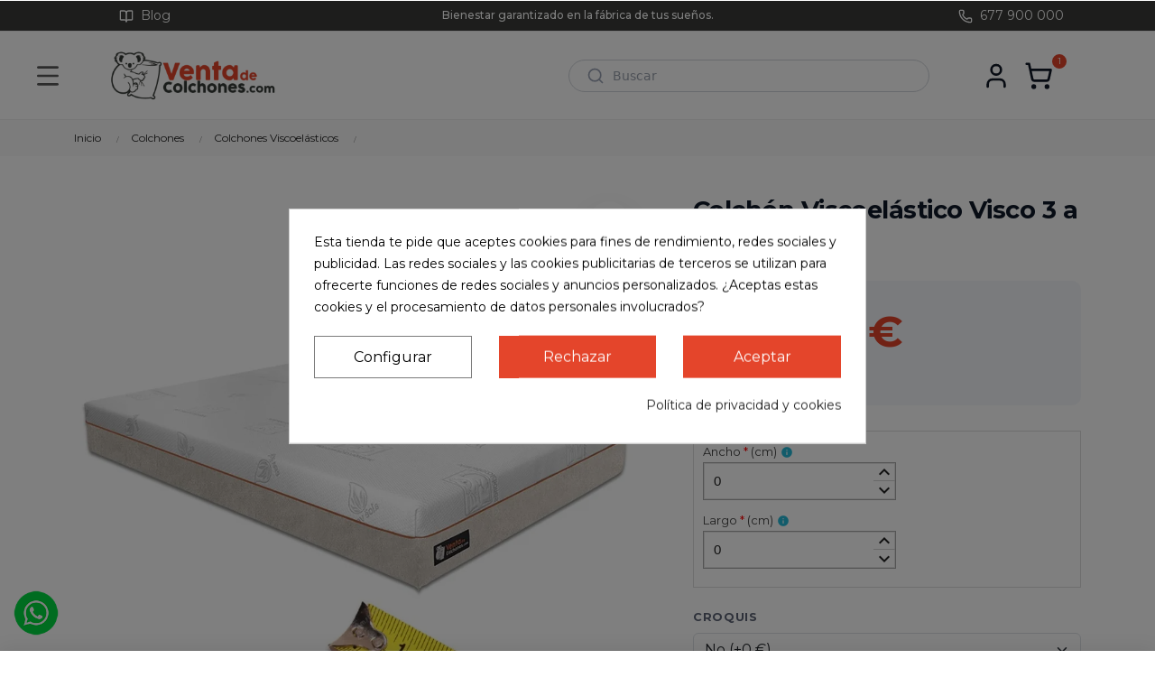

--- FILE ---
content_type: text/html; charset=utf-8
request_url: https://ventadecolchones.com/colchones-viscoelasticos/colchon-viscoelastica-visco-3-a-medida-356.html
body_size: 37385
content:
<!DOCTYPE html>
<html lang="es-ES"  class="default" >

  <head>
    
      
  <meta charset="utf-8">


  <meta http-equiv="x-ua-compatible" content="ie=edge">



<!-- Google Tag Manager -->
<meta name='cookiesplus-added' content='true'><script data-keepinline='true' data-cfasync='false'>let cookiesplusCookieValue=null;if(window.cookiesplus_debug){debugger;}
for(let cookie of document.cookie.split(';')){let[cookieName,...rest]=cookie.trim().split('=');let value=rest.join('=');if(cookieName==='cookiesplus'){try{let decoded=decodeURIComponent(value);cookiesplusCookieValue=JSON.parse(decoded);break;}catch(e){console.error('Failed to parse cookiesplus cookie value',e);throw new Error('Invalid cookiesplus cookie value');}}}
if(cookiesplusCookieValue===null){console.log('%ccookiesplus cookie doesn\'t exist','background: red; color: white');throw new Error('cookiesplus cookie not found');}
const defaultConsents={'ad_storage':false,'ad_user_data':false,'ad_personalization':false,'analytics_storage':false,'functionality_storage':false,'personalization_storage':false,'security_storage':false,};Object.keys(defaultConsents).forEach(function(key){window[key]=false;});const cookiesplusConsents=Object.keys(cookiesplusCookieValue.consents).filter(v=>v.startsWith('cookiesplus-finality'));if(cookiesplusCookieValue&&(cookiesplusCookieValue.consent_mode||cookiesplusCookieValue.gtm_consent_mode)){window.gtm=window.gtm||[];cookiesplusConsents.forEach(function(key){const consentMode=cookiesplusCookieValue.consent_mode||cookiesplusCookieValue.gtm_consent_mode;const gtmConsentType=consentMode&&consentMode[key]&&consentMode[key].gtm_consent_type;if(cookiesplusCookieValue&&cookiesplusCookieValue.consents&&typeof cookiesplusCookieValue.consents[key]!=='undefined'&&cookiesplusCookieValue.consents[key]==='on'&&gtmConsentType&&typeof gtmConsentType==='object'){Object.entries(gtmConsentType).forEach(function(entry){var consentKey=entry[0];var value=entry[1];if(value){if(!window.gtm){window.gtm={};}
window.gtm[consentKey]=true;}});}});window.dataLayer=window.dataLayer||[];function gtag(){dataLayer.push(arguments);}
gtag('consent','default',{'ad_storage':'denied','ad_user_data':'denied','ad_personalization':'denied','analytics_storage':'denied','functionality_storage':'denied','personalization_storage':'denied','security_storage':'denied','wait_for_update':500});gtag('consent','update',{'ad_storage':window.gtm.ad_storage?'granted':'denied','ad_user_data':window.gtm.ad_user_data?'granted':'denied','ad_personalization':window.gtm.ad_personalization?'granted':'denied','analytics_storage':window.gtm.analytics_storage?'granted':'denied','functionality_storage':window.gtm.functionality_storage?'granted':'denied','personalization_storage':window.gtm.personalization_storage?'granted':'denied','security_storage':window.gtm.security_storage?'granted':'denied',});if(cookiesplusCookieValue.gtm_consent_mode!==undefined&&cookiesplusCookieValue.gtm_consent_mode.url_passthrough!==undefined){gtag('set','url_passthrough',cookiesplusCookieValue.gtm_consent_mode.url_passthrough);}
if(cookiesplusCookieValue.gtm_consent_mode!==undefined&&cookiesplusCookieValue.gtm_consent_mode.ads_data_redaction!==undefined){gtag('set','ads_data_redaction',cookiesplusCookieValue.gtm_consent_mode.ads_data_redaction);}}
if(cookiesplusCookieValue&&cookiesplusCookieValue.muet_consent_mode){window.muet=window.muet||[];cookiesplusConsents.forEach(function(key){const consentMode=cookiesplusCookieValue.muet_consent_mode;const muetConsentType=consentMode&&consentMode[key]&&consentMode[key].muet_consent_type;if(cookiesplusCookieValue&&cookiesplusCookieValue.consents&&typeof cookiesplusCookieValue.consents[key]!=='undefined'&&cookiesplusCookieValue.consents[key]==='on'&&muetConsentType&&typeof muetConsentType==='object'){Object.entries(muetConsentType).forEach(function(entry){var consentKey=entry[0];var value=entry[1];if(value){if(!window.muet||typeof window.muet!=='object'){window.muet={};}
window.muet[consentKey]=true;}});}});window.uetq=window.uetq||[];window.uetq.push('consent',{ad_storage:'denied',analytics_storage:'denied'});window.uetq.push('consent',{ad_storage:window.muet.ad_storage?'granted':'denied',analytics_storage:window.muet.analytics_storage?'granted':'denied',});}</script><script>(function(w,d,s,l,i){w[l]=w[l]||[];w[l].push({'gtm.start':
new Date().getTime(),event:'gtm.js'});var f=d.getElementsByTagName(s)[0],
j=d.createElement(s),dl=l!='dataLayer'?'&l='+l:'';j.async=true;j.src=
'https://www.googletagmanager.com/gtm.js?id='+i+dl;f.parentNode.insertBefore(j,f);
})(window,document,'script','dataLayer','GTM-5HC9SF');</script>
<!-- End Google Tag Manager -->



  <title>Colchón Viscoelástico Visco 3 a medida.</title>
  
    <link rel="preconnect" href="https://fonts.googleapis.com">
<link rel="preconnect" href="https://fonts.gstatic.com" crossorigin>

  
  <meta name="description" content="Colchones viscoelásticos, desenfudables y con 3 cm. de viscoelástica de grosor y entregas en 24-72 horas. T. 926 84 00 83">
  <meta name="keywords" content="">
      <meta name="robots" content="index,follow">
    
      <link rel="canonical" href="https://ventadecolchones.com/colchones-viscoelasticos/colchon-viscoelastica-visco-3-a-medida-356.html">
    
      
  
  
    <script type="application/ld+json">
  {
    "@context": "https://schema.org",
    "@type": "Organization",
    "name" : "VentadeColchones.com",
    "url" : "https://ventadecolchones.com/",
        "logo": {
      "@type": "ImageObject",
        "url":"https://ventadecolchones.com/img/logo-1752511406.jpg"
    }
      }
</script>

<script type="application/ld+json">
  {
    "@context": "https://schema.org",
    "@type": "WebPage",
    "isPartOf": {
      "@type": "WebSite",
      "url":  "https://ventadecolchones.com/",
      "name": "VentadeColchones.com"
    },
    "name": "Colchón Viscoelástico Visco 3 a medida.",
    "url":  "https://ventadecolchones.com/colchones-viscoelasticos/colchon-viscoelastica-visco-3-a-medida-356.html"
  }
</script>


  <script type="application/ld+json">
    {
      "@context": "https://schema.org",
      "@type": "BreadcrumbList",
      "itemListElement": [
                      {
              "@type": "ListItem",
              "position": 1,
              "name": "Inicio",
              "item": "https://ventadecolchones.com/"
              },                    {
              "@type": "ListItem",
              "position": 2,
              "name": "Colchones",
              "item": "https://ventadecolchones.com/73-colchones"
              },                    {
              "@type": "ListItem",
              "position": 3,
              "name": "Colchones Viscoelásticos",
              "item": "https://ventadecolchones.com/86-colchones-viscoelasticos"
              },                    {
              "@type": "ListItem",
              "position": 4,
              "name": "Colchón Viscoelástico Visco 3 a Medida",
              "item": "https://ventadecolchones.com/colchones-viscoelasticos/colchon-viscoelastica-visco-3-a-medida-356.html"
              }              ]
          }
  </script>
  
  
  <script type="application/ld+json">
  {
    "@context": "https://schema.org",
    "@type": "Organization",
    "@id": "https://ventadecolchones.com/#organization",
    "name": "VentadeColchones.com",
    "alternateName": "Venta de Colchones",
    "url": "https://ventadecolchones.com/",
    "logo": "https://ventadecolchones.com/img/logo-1752511406.jpg",
    "image": "https://ventadecolchones.com/img/logo-1752511406.jpg",
    "email": "info@ventadecolchones.com",
    "telephone": "+34 677 900 000",
    "address": {
      "@type": "PostalAddress",
      "streetAddress": "Ctra. CM-4174 Km 12",
      "addressLocality": "Pozuelo de Calatrava",
      "addressRegion": "Ciudad Real",
      "postalCode": "13179",
      "addressCountry": "ES"
    },
    "contactPoint": {
      "@type": "ContactPoint",
      "contactType": "customer service",
      "telephone": "+34 677 900 000",
      "email": "info@ventadecolchones.com",
      "availableLanguage": ["es"],
      "hoursAvailable": {
        "@type": "OpeningHoursSpecification",
        "dayOfWeek": [
          "Monday",
          "Tuesday",
          "Wednesday",
          "Thursday",
          "Friday"
        ],
        "opens": "09:00",
        "closes": "19:30"
      }
    },
    "sameAs": [
      "https://es-la.facebook.com/ventadecolchonescom/",
      "https://x.com/ventacolchones",
      "https://www.youtube.com/channel/UCMEEN3Rq6fZenJFQYIuLu2A",
      "https://www.instagram.com/ventadecolchones"
    ]
  }
  </script>


  
      <script type="application/ld+json">
  {
    "@context": "https://schema.org/",
    "@type": "Product",
    "name": "Colchón Viscoelástico Visco 3 a Medida",
    "description": "Colchones viscoelásticos, desenfudables y con 3 cm. de viscoelástica de grosor y entregas en 24-72 horas. T. 926 84 00 83",
    "category": "Colchones Viscoelásticos",
    "image" :"https://ventadecolchones.com/589530-home_default/colchon-viscoelastica-visco-3-a-medida.jpg",    "sku": "356_0",
    "mpn": "356_0"
        ,
    "brand": {
      "@type": "Thing",
      "name": "VentadeColchones.com"
    }
            ,
    "weight": {
        "@context": "https://schema.org",
        "@type": "QuantitativeValue",
        "value": "20.000000",
        "unitCode": "kg"
    }
        ,
    "offers": {
      "@type": "Offer",
      "priceCurrency": "EUR",
      "name": "Colchón Viscoelástico Visco 3 a Medida",
      "price": "166",
      "url": "https://ventadecolchones.com/colchones-viscoelasticos/colchon-viscoelastica-visco-3-a-medida-356.html",
      "priceValidUntil": "2026-02-09",
              "image": ["https://ventadecolchones.com/589530-large_default/colchon-viscoelastica-visco-3-a-medida.jpg","https://ventadecolchones.com/589523-large_default/colchon-viscoelastica-visco-3-a-medida.jpg","https://ventadecolchones.com/589527-large_default/colchon-viscoelastica-visco-3-a-medida.jpg","https://ventadecolchones.com/589524-large_default/colchon-viscoelastica-visco-3-a-medida.jpg","https://ventadecolchones.com/589525-large_default/colchon-viscoelastica-visco-3-a-medida.jpg","https://ventadecolchones.com/589526-large_default/colchon-viscoelastica-visco-3-a-medida.jpg"],
            "sku": "356_0",
      "mpn": "356_0",
                                              "availability": "https://schema.org/InStock",
      "seller": {
        "@type": "Organization",
        "name": "VentadeColchones.com"
      }
    }
      }
</script>

  
  
    
  

  
    <meta property="og:title" content="Colchón Viscoelástico Visco 3 a medida.">
    <meta property="og:description" content="Colchones viscoelásticos, desenfudables y con 3 cm. de viscoelástica de grosor y entregas en 24-72 horas. T. 926 84 00 83">
    <meta property="og:url" content="https://ventadecolchones.com/colchones-viscoelasticos/colchon-viscoelastica-visco-3-a-medida-356.html">
    <meta property="og:site_name" content="VentadeColchones.com">
        



  <meta name="viewport" content="width=device-width, initial-scale=1">



  <link rel="icon" type="image/vnd.microsoft.icon" href="https://ventadecolchones.com/img/favicon.ico?1768213375">
  <link rel="shortcut icon" type="image/x-icon" href="https://ventadecolchones.com/img/favicon.ico?1768213375">


  

    <link rel="stylesheet" href="https://ventadecolchones.com/themes/ventadecolchones/assets/cache/theme-472df5875.css" type="text/css" media="all">



   
                    
                    


  

  <script>
        var C_P_CMS_PAGE = 17;
        var C_P_CONSENT_DOWNLOAD = "https:\/\/ventadecolchones.com\/module\/cookiesplus\/front";
        var C_P_COOKIES_POLICIES = 116;
        var C_P_COOKIE_CONFIG = {"1":{"cookies":[{"name":"cookiesplus"},{"name":"PrestaShop-#"}]},"3":{"gtm_consent_type":{"analytics_storage":true},"firingEvent":""},"4":{"cookies":[{"name":"fr"},{"name":"tr"},{"name":"_fbp"}],"gtm_consent_type":{"ad_storage":true,"ad_user_data":true,"ad_personalization":true},"firingEvent":""}};
        var C_P_COOKIE_VALUE = "{}";
        var C_P_DATE = "2026-01-25 09:51:22";
        var C_P_DISPLAY_AGAIN = 0;
        var C_P_DOMAIN = ".ventadecolchones.com";
        var C_P_EXPIRY = 365;
        var C_P_FINALITIES_COUNT = 3;
        var C_P_NOT_AVAILABLE_OUTSIDE_EU = 1;
        var C_P_OVERLAY = "1";
        var C_P_OVERLAY_OPACITY = "0.5";
        var C_P_REFRESH = 0;
        var LEO_COOKIE_THEME = "VENTADECOLCHONES_PANEL_CONFIG";
        var PS_COOKIE_SAMESITE = "Lax";
        var PS_COOKIE_SECURE = 1;
        var add_cart_error = "An error occurred while processing your request. Please try again";
        var add_text = "Personalizar";
        var ajaxsearch = "1";
        var buttonwishlist_title_add = "Lista de deseos";
        var buttonwishlist_title_remove = "Sacar de la WishList";
        var configure_text = "Configurar";
        var cp_adjustment_ajax_url = "https:\/\/ventadecolchones.com\/module\/cp_adjustments\/ajax";
        var cp_hidden_methods = [{"id_carrier":416,"module":"ps_cashondelivery"},{"id_carrier":417,"module":"ps_cashondelivery"},{"id_carrier":423,"module":"ps_cashondelivery"},{"id_carrier":432,"module":"ps_cashondelivery"},{"id_carrier":433,"module":"ps_cashondelivery"},{"id_carrier":434,"module":"ps_cashondelivery"},{"id_carrier":512,"module":"ps_cashondelivery"},{"id_carrier":431,"module":"ps_cashondelivery"},{"id_carrier":398,"module":"ps_cashondelivery"}];
        var custom_products = [{"products":"5998","link":"https:\/\/ventadecolchones.com\/camas-articuladas\/super-reforzada-5998.html","min_price":false},{"products":"493","link":"https:\/\/ventadecolchones.com\/camas-articuladas\/cama-articulada-adaptator-493.html","min_price":false},{"products":"104","link":"https:\/\/ventadecolchones.com\/camas-geriatricas\/cama-articulada-geriatric-104.html","min_price":false},{"products":"10342","link":"https:\/\/ventadecolchones.com\/camas-geriatricas\/cama-articulada-alzheimer-de-90-x-190-cm-10342.html","min_price":false},{"products":"10341","link":"https:\/\/ventadecolchones.com\/camas-geriatricas\/cama-con-carro-elevador-de-baja-altura-10341.html","min_price":false},{"products":"11670","link":"https:\/\/ventadecolchones.com\/camas-geriatricas\/cama-articulada-alzheimer-cota-0-de-90-x-190-cm-11670.html","min_price":false}];
        var dp = {"id_product":356,"id_source_product":356,"id_attribute":0,"is_admin_edit":0,"is_create_customization":0,"dp_customer":0,"controllers":{"loader":"https:\/\/ventadecolchones.com\/module\/dynamicproduct\/loader"}};
        var dp_hot_mode = false;
        var dp_id_input = 0;
        var dp_id_module = "96";
        var dp_public_path = "https:\/\/ventadecolchones.com\/modules\/dynamicproduct\/lib\/media\/dist\/";
        var dp_scripts = {"0":"\/modules\/dynamicproduct\/lib\/media\/dist\/assets\/polyfills-legacy-DtCxGC5R.js","1":"\/modules\/dynamicproduct\/lib\/media\/dist\/assets\/cart_summary-legacy-DQ6FTM1g.js","3":"\/modules\/dynamicproduct\/lib\/media\/dist\/assets\/product_buttons-legacy-B2efF0zz.js"};
        var dp_version = "3.22.38";
        var elementorFrontendConfig = {"isEditMode":"","stretchedSectionContainer":"","instagramToken":false,"is_rtl":false,"ajax_csfr_token_url":"https:\/\/ventadecolchones.com\/module\/iqitelementor\/Actions?process=handleCsfrToken&ajax=1"};
        var enable_dropdown_defaultcart = 1;
        var enable_flycart_effect = 1;
        var enable_notification = 0;
        var height_cart_item = "145";
        var idxcp_show_breakdowninfo = "0";
        var idxcp_show_price_list = "0";
        var isLogged = false;
        var leo_push = 0;
        var leo_search_url = "https:\/\/ventadecolchones.com\/module\/leoproductsearch\/productsearch";
        var leo_token = "98fbb0baf916caf8d77ee50bfcdf3bf6";
        var leoproductsearch_static_token = "98fbb0baf916caf8d77ee50bfcdf3bf6";
        var leoproductsearch_token = "7f7fa5f61cf3df6f39ccf7d5d35ea202";
        var lf_is_gen_rtl = false;
        var lps_show_product_img = "1";
        var lps_show_product_price = "1";
        var lql_ajax_url = "https:\/\/ventadecolchones.com\/module\/leoquicklogin\/leocustomer";
        var lql_is_gen_rtl = false;
        var lql_module_dir = "\/modules\/leoquicklogin\/";
        var lql_myaccount_url = "https:\/\/ventadecolchones.com\/mi-cuenta";
        var lql_redirect = "";
        var min_price_text = "A partir de";
        var number_cartitem_display = 3;
        var numpro_display = "100";
        var prestashop = {"cart":{"products":[],"totals":{"total":{"type":"total","label":"Total","amount":0,"value":"0,00\u00a0\u20ac"},"total_including_tax":{"type":"total","label":"Total (impuestos incl.)","amount":0,"value":"0,00\u00a0\u20ac"},"total_excluding_tax":{"type":"total","label":"Total (impuestos excl.)","amount":0,"value":"0,00\u00a0\u20ac"}},"subtotals":{"products":{"type":"products","label":"Subtotal","amount":0,"value":"0,00\u00a0\u20ac"},"discounts":null,"shipping":{"type":"shipping","label":"Transporte","amount":0,"value":""},"tax":null},"products_count":0,"summary_string":"0 art\u00edculos","vouchers":{"allowed":1,"added":[]},"discounts":[],"minimalPurchase":0,"minimalPurchaseRequired":""},"currency":{"id":1,"name":"Euro","iso_code":"EUR","iso_code_num":"978","sign":"\u20ac"},"customer":{"lastname":null,"firstname":null,"email":null,"birthday":null,"newsletter":null,"newsletter_date_add":null,"optin":null,"website":null,"company":null,"siret":null,"ape":null,"is_logged":false,"gender":{"type":null,"name":null},"addresses":[]},"country":{"id_zone":"9","id_currency":"0","call_prefix":"34","iso_code":"ES","active":"1","contains_states":"1","need_identification_number":"0","need_zip_code":"1","zip_code_format":"NNNNN","display_tax_label":"1","name":"Espa\u00f1a","id":6},"language":{"name":"Espa\u00f1ol (Spanish)","iso_code":"es","locale":"es-ES","language_code":"es","active":"1","is_rtl":"0","date_format_lite":"d\/m\/Y","date_format_full":"d\/m\/Y H:i:s","id":1},"page":{"title":"","canonical":"https:\/\/ventadecolchones.com\/colchones-viscoelasticos\/colchon-viscoelastica-visco-3-a-medida-356.html","meta":{"title":"Colch\u00f3n Viscoel\u00e1stico Visco 3 a medida.","description":"Colchones viscoel\u00e1sticos, desenfudables y con 3 cm. de viscoel\u00e1stica de grosor y entregas en 24-72 horas. T. 926 84 00 83","keywords":"","robots":"index"},"page_name":"product","body_classes":{"lang-es":true,"lang-rtl":false,"country-ES":true,"currency-EUR":true,"layout-full-width":true,"page-product":true,"tax-display-enabled":true,"page-customer-account":false,"product-id-356":true,"product-Colch\u00f3n Viscoel\u00e1stico Visco 3 a Medida":true,"product-id-category-86":true,"product-id-manufacturer-0":true,"product-id-supplier-0":true,"product-available-for-order":true,"product-customizable":true},"admin_notifications":[],"password-policy":{"feedbacks":{"0":"Muy d\u00e9bil","1":"D\u00e9bil","2":"Promedio","3":"Fuerte","4":"Muy fuerte","Straight rows of keys are easy to guess":"Una serie seguida de teclas de la misma fila es f\u00e1cil de adivinar","Short keyboard patterns are easy to guess":"Los patrones de teclado cortos son f\u00e1ciles de adivinar","Use a longer keyboard pattern with more turns":"Usa un patr\u00f3n de teclado m\u00e1s largo y con m\u00e1s giros","Repeats like \"aaa\" are easy to guess":"Las repeticiones como \u00abaaa\u00bb son f\u00e1ciles de adivinar","Repeats like \"abcabcabc\" are only slightly harder to guess than \"abc\"":"Las repeticiones como \"abcabcabc\" son solo un poco m\u00e1s dif\u00edciles de adivinar que \"abc\"","Sequences like abc or 6543 are easy to guess":"Las secuencias como \"abc\" o \"6543\" son f\u00e1ciles de adivinar","Recent years are easy to guess":"Los a\u00f1os recientes son f\u00e1ciles de adivinar","Dates are often easy to guess":"Las fechas suelen ser f\u00e1ciles de adivinar","This is a top-10 common password":"Esta es una de las 10 contrase\u00f1as m\u00e1s comunes","This is a top-100 common password":"Esta es una de las 100 contrase\u00f1as m\u00e1s comunes","This is a very common password":"Esta contrase\u00f1a es muy com\u00fan","This is similar to a commonly used password":"Esta contrase\u00f1a es similar a otras contrase\u00f1as muy usadas","A word by itself is easy to guess":"Una palabra que por s\u00ed misma es f\u00e1cil de adivinar","Names and surnames by themselves are easy to guess":"Los nombres y apellidos completos son f\u00e1ciles de adivinar","Common names and surnames are easy to guess":"Los nombres comunes y los apellidos son f\u00e1ciles de adivinar","Use a few words, avoid common phrases":"Usa varias palabras, evita frases comunes","No need for symbols, digits, or uppercase letters":"No se necesitan s\u00edmbolos, d\u00edgitos o letras may\u00fasculas","Avoid repeated words and characters":"Evita repetir palabras y caracteres","Avoid sequences":"Evita secuencias","Avoid recent years":"Evita a\u00f1os recientes","Avoid years that are associated with you":"Evita a\u00f1os que puedan asociarse contigo","Avoid dates and years that are associated with you":"Evita a\u00f1os y fechas que puedan asociarse contigo","Capitalization doesn't help very much":"Las may\u00fasculas no ayudan mucho","All-uppercase is almost as easy to guess as all-lowercase":"Todo en may\u00fasculas es casi tan f\u00e1cil de adivinar como en min\u00fasculas","Reversed words aren't much harder to guess":"Las palabras invertidas no son mucho m\u00e1s dif\u00edciles de adivinar","Predictable substitutions like '@' instead of 'a' don't help very much":"Las sustituciones predecibles como usar \"@\" en lugar de \"a\" no ayudan mucho","Add another word or two. Uncommon words are better.":"A\u00f1ade una o dos palabras m\u00e1s. Es mejor usar palabras poco habituales."}}},"shop":{"name":"VentadeColchones.com","logo":"https:\/\/ventadecolchones.com\/img\/logo-1752511406.jpg","stores_icon":"https:\/\/ventadecolchones.com\/img\/logo_stores.png","favicon":"https:\/\/ventadecolchones.com\/img\/favicon.ico"},"core_js_public_path":"\/themes\/","urls":{"base_url":"https:\/\/ventadecolchones.com\/","current_url":"https:\/\/ventadecolchones.com\/colchones-viscoelasticos\/colchon-viscoelastica-visco-3-a-medida-356.html","shop_domain_url":"https:\/\/ventadecolchones.com","img_ps_url":"https:\/\/ventadecolchones.com\/img\/","img_cat_url":"https:\/\/ventadecolchones.com\/img\/c\/","img_lang_url":"https:\/\/ventadecolchones.com\/img\/l\/","img_prod_url":"https:\/\/ventadecolchones.com\/img\/p\/","img_manu_url":"https:\/\/ventadecolchones.com\/img\/m\/","img_sup_url":"https:\/\/ventadecolchones.com\/img\/su\/","img_ship_url":"https:\/\/ventadecolchones.com\/img\/s\/","img_store_url":"https:\/\/ventadecolchones.com\/img\/st\/","img_col_url":"https:\/\/ventadecolchones.com\/img\/co\/","img_url":"https:\/\/ventadecolchones.com\/themes\/ventadecolchones\/assets\/img\/","css_url":"https:\/\/ventadecolchones.com\/themes\/ventadecolchones\/assets\/css\/","js_url":"https:\/\/ventadecolchones.com\/themes\/ventadecolchones\/assets\/js\/","pic_url":"https:\/\/ventadecolchones.com\/upload\/","theme_assets":"https:\/\/ventadecolchones.com\/themes\/ventadecolchones\/assets\/","theme_dir":"https:\/\/ventadecolchones.com\/themes\/ventadecolchones\/","pages":{"address":"https:\/\/ventadecolchones.com\/direccion","addresses":"https:\/\/ventadecolchones.com\/direcciones","authentication":"https:\/\/ventadecolchones.com\/iniciar-sesion","manufacturer":"https:\/\/ventadecolchones.com\/marcas","cart":"https:\/\/ventadecolchones.com\/carrito","category":"https:\/\/ventadecolchones.com\/index.php?controller=category","cms":"https:\/\/ventadecolchones.com\/index.php?controller=cms","contact":"https:\/\/ventadecolchones.com\/contactenos","discount":"https:\/\/ventadecolchones.com\/descuento","guest_tracking":"https:\/\/ventadecolchones.com\/seguimiento-pedido-invitado","history":"https:\/\/ventadecolchones.com\/historial-compra","identity":"https:\/\/ventadecolchones.com\/datos-personales","index":"https:\/\/ventadecolchones.com\/","my_account":"https:\/\/ventadecolchones.com\/mi-cuenta","order_confirmation":"https:\/\/ventadecolchones.com\/confirmacion-pedido","order_detail":"https:\/\/ventadecolchones.com\/index.php?controller=order-detail","order_follow":"https:\/\/ventadecolchones.com\/seguimiento-pedido","order":"https:\/\/ventadecolchones.com\/pedido","order_return":"https:\/\/ventadecolchones.com\/index.php?controller=order-return","order_slip":"https:\/\/ventadecolchones.com\/facturas-abono","pagenotfound":"https:\/\/ventadecolchones.com\/pagina-no-encontrada","password":"https:\/\/ventadecolchones.com\/recuperar-contrase\u00f1a","pdf_invoice":"https:\/\/ventadecolchones.com\/index.php?controller=pdf-invoice","pdf_order_return":"https:\/\/ventadecolchones.com\/index.php?controller=pdf-order-return","pdf_order_slip":"https:\/\/ventadecolchones.com\/index.php?controller=pdf-order-slip","prices_drop":"https:\/\/ventadecolchones.com\/productos-rebajados","product":"https:\/\/ventadecolchones.com\/index.php?controller=product","registration":"https:\/\/ventadecolchones.com\/registro","search":"https:\/\/ventadecolchones.com\/busqueda","sitemap":"https:\/\/ventadecolchones.com\/mapa del sitio","stores":"https:\/\/ventadecolchones.com\/tiendas","supplier":"https:\/\/ventadecolchones.com\/proveedores","new_products":"https:\/\/ventadecolchones.com\/novedades","brands":"https:\/\/ventadecolchones.com\/marcas","register":"https:\/\/ventadecolchones.com\/registro","order_login":"https:\/\/ventadecolchones.com\/pedido?login=1"},"alternative_langs":[],"actions":{"logout":"https:\/\/ventadecolchones.com\/?mylogout="},"no_picture_image":{"bySize":{"hsma_default":{"url":"https:\/\/ventadecolchones.com\/img\/p\/es-default-hsma_default.jpg","width":55,"height":55},"cart_default":{"url":"https:\/\/ventadecolchones.com\/img\/p\/es-default-cart_default.jpg","width":120,"height":120},"small_default":{"url":"https:\/\/ventadecolchones.com\/img\/p\/es-default-small_default.jpg","width":200,"height":200},"medium_default":{"url":"https:\/\/ventadecolchones.com\/img\/p\/es-default-medium_default.jpg","width":400,"height":400},"home_default":{"url":"https:\/\/ventadecolchones.com\/img\/p\/es-default-home_default.jpg","width":800,"height":800},"large_default":{"url":"https:\/\/ventadecolchones.com\/img\/p\/es-default-large_default.jpg","width":1000,"height":1000}},"small":{"url":"https:\/\/ventadecolchones.com\/img\/p\/es-default-hsma_default.jpg","width":55,"height":55},"medium":{"url":"https:\/\/ventadecolchones.com\/img\/p\/es-default-medium_default.jpg","width":400,"height":400},"large":{"url":"https:\/\/ventadecolchones.com\/img\/p\/es-default-large_default.jpg","width":1000,"height":1000},"legend":""}},"configuration":{"display_taxes_label":true,"display_prices_tax_incl":true,"is_catalog":false,"show_prices":true,"opt_in":{"partner":true},"quantity_discount":{"type":"discount","label":"Descuento unitario"},"voucher_enabled":1,"return_enabled":0},"field_required":[],"breadcrumb":{"links":[{"title":"Inicio","url":"https:\/\/ventadecolchones.com\/"},{"title":"Colchones","url":"https:\/\/ventadecolchones.com\/73-colchones"},{"title":"Colchones Viscoel\u00e1sticos","url":"https:\/\/ventadecolchones.com\/86-colchones-viscoelasticos"},{"title":"Colch\u00f3n Viscoel\u00e1stico Visco 3 a Medida","url":"https:\/\/ventadecolchones.com\/colchones-viscoelasticos\/colchon-viscoelastica-visco-3-a-medida-356.html"}],"count":4},"link":{"protocol_link":"https:\/\/","protocol_content":"https:\/\/"},"time":1769331082,"static_token":"98fbb0baf916caf8d77ee50bfcdf3bf6","token":"7f7fa5f61cf3df6f39ccf7d5d35ea202","debug":false,"modules":{"ps_facetedsearch":null}};
        var prestashopFacebookAjaxController = "https:\/\/ventadecolchones.com\/module\/ps_facebook\/Ajax";
        var ps_module_dev = false;
        var psemailsubscription_subscription = "https:\/\/ventadecolchones.com\/module\/ps_emailsubscription\/subscription";
        var psr_icon_color = "#F19D76";
        var recargoequivalencia_update_product_url = "https:\/\/ventadecolchones.com\/module\/recargoequivalencia\/ajaxupdate?PM_token=9b1858df8b4b741322898c5081e454cb&pm_ajax_product=1";
        var recargoequivalencia_update_url = "https:\/\/ventadecolchones.com\/module\/recargoequivalencia\/ajaxupdate?PM_token=9b1858df8b4b741322898c5081e454cb&pm_ajax=1";
        var show_conf_text = "Ver personalizaci\u00f3n";
        var show_popup = 1;
        var text_no_product = "Don't have products";
        var text_results_count = "results";
        var type_dropdown_defaultcart = "dropdown";
        var type_flycart_effect = "fade";
        var url_ajax = "https:\/\/ventadecolchones.com\/module\/idxrcustomproduct\/ajax?token=fc896a1d9a76364fb519bf1582dd19ff&ajax=1";
        var url_leoproductattribute = "https:\/\/ventadecolchones.com\/module\/leofeature\/LeoProductAttribute";
        var width_cart_item = "320";
        var wishlist_add = "El producto ha sido a\u00f1adido a su lista de deseos";
        var wishlist_cancel_txt = "Cancelar";
        var wishlist_confirm_del_txt = "Eliminar el elemento seleccionado?";
        var wishlist_del_default_txt = "No se puede eliminar por defecto deseos";
        var wishlist_email_txt = "Direcci\u00f3n de correo electr\u00f3nico";
        var wishlist_loggin_required = "Tienes que iniciar sesi\u00f3n para poder gestionar su lista de deseos";
        var wishlist_ok_txt = "De acuerdo";
        var wishlist_quantity_required = "Debe introducir una cantidad";
        var wishlist_remove = "El producto se retir\u00f3 con \u00e9xito de su Lista de deseos";
        var wishlist_reset_txt = "Reiniciar";
        var wishlist_send_txt = "Enviar";
        var wishlist_send_wishlist_txt = "Enviar lista de deseos";
        var wishlist_url = "https:\/\/ventadecolchones.com\/module\/leofeature\/mywishlist";
        var wishlist_viewwishlist = "Ver su lista de deseos";
      </script>
<script>
	var choosefile_text = "Seleccionar archivo";
	var turnoff_popup_text = "No mostrar este popup de nuevo";
	
	var size_item_quickview = 82;
	var style_scroll_quickview = 'vertical';
	
	var size_item_page = 113;
	var style_scroll_page = 'horizontal';
	
	var size_item_quickview_attr = 101;	
	var style_scroll_quickview_attr = 'vertical';
	
	var size_item_popup = 160;
	var style_scroll_popup = 'vertical';
</script>


  <!-- @file modules\appagebuilder\views\templates\hook\header -->

<script>
	/**
	 * List functions will run when document.ready()
	 */
	var ap_list_functions = [];
	/**
	 * List functions will run when window.load()
	 */
	var ap_list_functions_loaded = [];

	/**
	 * List functions will run when document.ready() for theme
	 */

	var products_list_functions = [];
</script>


<script>
	var leoOption = {
		category_qty:1,
		product_list_image:0,
		product_one_img:1,
		productCdown: 1,
		productColor: 0,
		homeWidth: 800,
		homeheight: 800,
	}

	ap_list_functions.push(function(){
		if (typeof $.LeoCustomAjax !== "undefined" && $.isFunction($.LeoCustomAjax)) {
			var leoCustomAjax = new $.LeoCustomAjax();
			leoCustomAjax.processAjax();
		}
	});
</script>
<script>
	
	var FancyboxI18nClose = "Cerrar";
	var FancyboxI18nNext = "Siguiente";
	var FancyboxI18nPrev = "Anterior";
	var current_link = "http://ventadecolchones.com/";		
	var currentURL = window.location;
	currentURL = String(currentURL);
	currentURL = currentURL.replace("https://","").replace("http://","").replace("www.","").replace( /#\w*/, "" );
	current_link = current_link.replace("https://","").replace("http://","").replace("www.","");
	var text_warning_select_txt = "Por favor seleccione uno de quitar?";
	var text_confirm_remove_txt = "¿Seguro para eliminar fila de pie?";
	var close_bt_txt = "Cerrar";
	var list_menu = [];
	var list_menu_tmp = {};
	var list_tab = [];
	var isHomeMenu = 0;
	
</script><script async src="https://www.googletagmanager.com/gtag/js?id=G-KPG0PGMWCP"></script>
<script>
  window.dataLayer = window.dataLayer || [];
  function gtag(){dataLayer.push(arguments);}
  gtag('js', new Date());
  gtag(
    'config',
    'G-KPG0PGMWCP',
    {
      'debug_mode':false
                      }
  );
</script>


<script>
    var SequraConfigParams = {
        merchant: "ventadecolchones",
        assetKey: "o3915hjkcJ",
        products: [],
        scriptUri: "https://live.sequracdn.com/assets/sequra-checkout.min.js",
        decimalSeparator: ',',
        thousandSeparator: '.',
        locale: 'es',
        currency: 'EUR'
    };

            SequraConfigParams.products.push("pp3");
    
    
    (function(i, s, o, g, r, a, m) {
        i['SequraConfiguration'] = g;
        i['SequraOnLoad'] = [];
        i[r] = {};
        i[r][a] = function(callback) { i['SequraOnLoad'].push(callback); };
        (a = s.createElement(o)), (m = s.getElementsByTagName(o)[0]);
        a.async = 1;
        a.src = g.scriptUri;
        m.parentNode.insertBefore(a, m);
    })(window, document, 'script', SequraConfigParams, 'Sequra', 'onLoad');
    

    var SequraWidgetFacade = {
        widgets: [
        {
            product: 'pp3',
            dest: '.product-prices',
            theme: 'L',
            reverse: '0',
            campaign: '',
            priceSel: '.product-price .current-price-value',
            minAmount: 0,
            maxAmount: null,
        },
                ],
        miniWidgets: [
                ],
        
        ...SequraConfigParams,
        mutationObserver: null,
        forcePriceSelector: true,
        presets: {
            L: '{"alignment":"left"}',
            R: '{"alignment":"right"}',
            legacy: '{"type":"legacy"}',
            legacyL: '{"type":"legacy","alignment":"left"}',
            legacyR: '{"type":"legacy","alignment":"right"}',
            minimal: '{"type":"text","branding":"none","size":"S","starting-text":"as-low-as"}',
            minimalL: '{"type":"text","branding":"none","size":"S","starting-text":"as-low-as","alignment":"left"}',
            minimalR: '{"type":"text","branding":"none","size":"S","starting-text":"as-low-as","alignment":"right"}'
        },

        init: function () {
            // Remove duplicated objects from this.widgets.
            const uniqueWidgets = [];
            this.widgets.forEach(widget => {
                Object.keys(widget).forEach(key => {
                    if (typeof widget[key] === 'string') {
                        widget[key] = this.decodeEntities(widget[key]);
                    }
                });

                if (!uniqueWidgets.some(w => w.price_src === widget.price_src && w.dest === widget.dest && w.product === widget.product && w.theme === widget.theme && w.reverse === widget.reverse && w.campaign === widget.campaign)) {
                    uniqueWidgets.push(widget);
                }
            });
            this.widgets = uniqueWidgets;
        },
        getText: function(selector) {
            return selector && document.querySelector(selector) ? document.querySelector(selector).textContent :
                "0";
        },
        nodeToCents: function(node) {
            return this.textToCents(node ? node.textContent : "0");
        },
        selectorToCents: function(selector) {
            return this.textToCents(this.getText(selector));
        },
        decodeEntities: function(encodedString) {
            if (!encodedString.match(/&(nbsp|amp|quot|lt|gt|#\d+|#x[0-9A-Fa-f]+);/g)) {
                return encodedString;
            }
            const elem = document.createElement('div');
            elem.innerHTML = encodedString;
            return elem.textContent;
        },
        textToCents: function(text) {
            const thousandSeparator = this.decodeEntities(this.thousandSeparator);
            const decimalSeparator = this.decodeEntities(this.decimalSeparator);

            text = text.replace(/^\D*/, '').replace(/\D*$/, '');
            if (text.indexOf(decimalSeparator) < 0) {
                text += decimalSeparator + '00';
            }
            return this.floatToCents(
                parseFloat(
                    text
                    .replace(thousandSeparator, '')
                    .replace(decimalSeparator, '.')
                )
            );
        },
        floatToCents: function(value) {
            return parseInt(value.toFixed(2).replace('.', ''), 10);
        },
        refreshComponents: function() {
            Sequra.onLoad(
                function() {
                    Sequra.refreshComponents();
                }
            );
        },
        getPriceSelector: function (widget) {
            // In PrestaShop the price is always shown in the same selector, regardless of the product type.
            return widget.priceSel;
        },

        /**
         * Search for child elements in the parentElem that are targets of the widget
         * @param {object} parentElem DOM element that may contains the widget's targets
        * @param {object} widget  Widget object
        * @param {string} observedAt Unique identifier to avoid fetch the same element multiple times
        * @returns {array} Array of objects containing the target elements and a reference to the widget
        */
        getWidgetTargets: function (parentElem, widget, observedAt) {
            const targets = [];
            if (widget.dest) {
                const children = parentElem.querySelectorAll(widget.dest);
                const productObservedAttr = 'data-sequra-observed-' + widget.product;
                for (const child of children) {
                    if (child.getAttribute(productObservedAttr) == observedAt) {
                        continue;// skip elements that are already observed in this mutation.
                    }
                    child.setAttribute(productObservedAttr, observedAt);
                    targets.push({ elem: child, widget });
                }
            }
            return targets;
        },

        /**
         * Search for child elements in the parentElem that are targets of the widget
         * @param {object} widget  Widget object
        * @returns {array} Array of objects containing the target elements and a reference to the widget
        */
        getMiniWidgetTargets: function (widget) {
            const targets = [];
            if (widget.dest) {
                const children = document.querySelectorAll(widget.dest);
                const prices = document.querySelectorAll(widget.priceSel);
                const priceObservedAttr = 'data-sequra-observed-price-' + widget.product;

                for (let i = 0; i < children.length; i++) {
                    const child = children[i];

                    const priceElem = 'undefined' !== typeof prices[i] ? prices[i] : null;
                    const priceValue = priceElem ? this.nodeToCents(priceElem) : null;

                    if (null === priceValue || child.getAttribute(priceObservedAttr) == priceValue) {
                        continue;
                    }
                    child.setAttribute(priceObservedAttr, priceValue);
                    targets.push({ elem: child, priceElem, widget });
                }
            }
            return targets;
        },

        /**
        * Get an unique identifier to avoid fetch the same element multiple times
        * @returns {number} The current timestamp
        */
        getObservedAt: () => Date.now(),

        removeWidgetsOnPage: function () {
            if (this.mutationObserver) {
                this.mutationObserver.disconnect();
            }
            document.querySelectorAll('.sequra-promotion-widget').forEach(widget => widget.remove());
            if (this.mutationObserver) {
                this.mutationObserver.observe(document, { childList: true, subtree: true });
            }
        },

        /**
         * Draw the missing or outdated widgets in the page.
         */
        refreshWidgets: function () {
            const targets = [];
            for (const widget of this.widgets) {
                const widgetTargets = this.getWidgetTargets(document, widget, this.getObservedAt());
                targets.push(...widgetTargets);
            }
            for (const miniWidget of this.miniWidgets) {
                const widgetTargets = this.getMiniWidgetTargets(miniWidget);
                targets.push(...widgetTargets);
            }

            targets.forEach(target => {
                const { elem, widget } = target;
                this.isMiniWidget(widget) ? this.drawMiniWidgetOnElement(widget, elem, target.priceElem) : this.drawWidgetOnElement(widget, elem);
            });
        },

        /**
         * Paint the widgets in the page and observe the DOM to refresh the widgets when the page changes.
         * @param {boolean} forcePriceSelector If true, the price selector will be forced to the simple product price selector.
        */
        drawWidgetsOnPage: function (forcePriceSelector = true) {
            if (!this.widgets.length && !this.miniWidgets.length) {
                return;
            }

            if (this.mutationObserver) {
                this.mutationObserver.disconnect();
            }

            this.forcePriceSelector = forcePriceSelector;

            this.refreshWidgets();

            // Then, observe the DOM to refresh the widgets when the page changes.
            this.mutationObserver = new MutationObserver((mutations) => {
                this.mutationObserver.disconnect();// disable the observer to avoid multiple calls to the same function.
                for (const mutation of mutations) {
                    if (['childList', 'subtree', 'characterData'].includes(mutation.type)) {
                        this.refreshWidgets();
                        break;
                    }
                }
                this.mutationObserver.observe(document, { childList: true, subtree: true, characterData: true }); // enable the observer again.
            });

            this.mutationObserver.observe(document, { childList: true, subtree: true, characterData: true });
        },

        isMiniWidget: function (widget) {
            return this.miniWidgets.indexOf(widget) !== -1;
        },

        isAmountInAllowedRange: function (widget, cents) {
            if ('undefined' !== typeof widget.minAmount && widget.minAmount && cents < widget.minAmount) {
                return false;
            }
            if ('undefined' !== typeof widget.maxAmount && widget.maxAmount && widget.maxAmount < cents) {
                return false;
            }
            return true;
        },

        drawMiniWidgetOnElement: function (widget, element, priceElem) {
            if (!priceElem) {
                const priceSrc = this.getPriceSelector(widget);
                priceElem = document.querySelector(priceSrc);
                if (!priceElem) {
                    console.error(priceSrc + ' is not a valid css selector to read the price from, for seQura mini-widget.');
                    return;
                }
            }
            const cents = this.nodeToCents(priceElem);

            const className = 'sequra-educational-popup';
            const modifierClassName = className + '--' + widget.product;

            const oldWidget = element.parentNode.querySelector('.' + className + '.' + modifierClassName);
            if (oldWidget) {
                if (cents == oldWidget.getAttribute('data-amount')) {
                    return; // no need to update the widget, the price is the same.
                }

                oldWidget.remove();// remove the old widget to draw a new one.
            }

            if (!this.isAmountInAllowedRange(widget, cents)) {
                return;
            }

            const widgetNode = document.createElement('small');
            widgetNode.className = className + ' ' + modifierClassName;
            widgetNode.setAttribute('data-amount', cents);
            widgetNode.setAttribute('data-product', widget.product);

            const creditAgreements = Sequra.computeCreditAgreements({ amount: cents, product: widget.product })[widget.product];
            let creditAgreement = null
            do {
                creditAgreement = creditAgreements.pop();
            } while (cents < creditAgreement.min_amount.value && creditAgreements.length > 1);
            if (cents < creditAgreement.min_amount.value && !widget.messageBelowLimit) {
                return;
            }

            if (cents >= creditAgreement.min_amount.value) {
                widgetNode.innerText = widget.message.replace('%s', creditAgreement.instalment_total.string);
            } else {
                if (!widget.messageBelowLimit) {
                    return;
                }
                widgetNode.innerText = widget.messageBelowLimit.replace('%s', creditAgreement.min_amount.string);
            }

            if (element.nextSibling) {//Insert after
                element.parentNode.insertBefore(widgetNode, element.nextSibling);
                this.refreshComponents();
            } else {
                element.parentNode.appendChild(widgetNode);
            }

        },

        drawWidgetOnElement: function (widget, element) {
            const priceSrc = this.getPriceSelector(widget);
            const priceElem = document.querySelector(priceSrc);
            if (!priceElem) {
                console.error(priceSrc + ' is not a valid css selector to read the price from, for seQura widget.');
                return;
            }
            const cents = this.nodeToCents(priceElem);

            const className = 'sequra-promotion-widget';
            const modifierClassName = className + '--' + widget.product;

            const oldWidget = element.parentNode.querySelector('.' + className + '.' + modifierClassName);
            if (oldWidget) {
                if (cents == oldWidget.getAttribute('data-amount')) {
                    return; // no need to update the widget, the price is the same.
                }

                oldWidget.remove();// remove the old widget to draw a new one.
            }

            if (!this.isAmountInAllowedRange(widget, cents)) {
                return;
            }

            const promoWidgetNode = document.createElement('div');
            promoWidgetNode.className = className + ' ' + modifierClassName;
            promoWidgetNode.setAttribute('data-amount', cents);
            promoWidgetNode.setAttribute('data-product', widget.product);

            const theme = this.presets[widget.theme] ? this.presets[widget.theme] : widget.theme;
            try {
                const attributes = JSON.parse(theme);
                for (let key in attributes) {
                    promoWidgetNode.setAttribute('data-' + key, "" + attributes[key]);
                }
            } catch (e) {
                promoWidgetNode.setAttribute('data-type', 'text');
            }

            if (widget.campaign) {
                promoWidgetNode.setAttribute('data-campaign', widget.campaign);
            }
            if (widget.registrationAmount) {
                promoWidgetNode.setAttribute('data-registration-amount', widget.registrationAmount);
            }

            if (element.nextSibling) {
                element.parentNode.insertBefore(promoWidgetNode, element.nextSibling);
                this.refreshComponents();
            } else {
                element.parentNode.appendChild(promoWidgetNode);
            }
        }
    };
    
    document.addEventListener('DOMContentLoaded', () => {
        SequraWidgetFacade.init()
        Sequra.onLoad(() => {
            SequraWidgetFacade.drawWidgetsOnPage();

            if(typeof prestashop != 'undefined' && !!prestashop.on) {
                const drawWidgetsAfterTimeout = function(){
                    setTimeout(function(){
                        SequraWidgetFacade.drawWidgetsOnPage();
                    }, 500);
                };

                prestashop.on('updateFacets', drawWidgetsAfterTimeout);
                prestashop.on('updateCart', drawWidgetsAfterTimeout);
            }
        });
    });
</script>  <!-- START OF DOOFINDER ADD TO CART SCRIPT -->
  <script>
    let item_link;
    document.addEventListener('doofinder.cart.add', function(event) {

      item_link = event.detail.link;

      const checkIfCartItemHasVariation = (cartObject) => {
        return (cartObject.item_id === cartObject.grouping_id) ? false : true;
      }

      /**
      * Returns only ID from string
      */
      const sanitizeVariationID = (variationID) => {
        return variationID.replace(/\D/g, "")
      }

      doofinderManageCart({
        cartURL          : "https://ventadecolchones.com/carrito",  //required for prestashop 1.7, in previous versions it will be empty.
        cartToken        : "98fbb0baf916caf8d77ee50bfcdf3bf6",
        productID        : checkIfCartItemHasVariation(event.detail) ? event.detail.grouping_id : event.detail.item_id,
        customizationID  : checkIfCartItemHasVariation(event.detail) ? sanitizeVariationID(event.detail.item_id) : 0,   // If there are no combinations, the value will be 0
        quantity         : event.detail.amount,
        statusPromise    : event.detail.statusPromise,
        itemLink         : event.detail.link,
        group_id         : event.detail.group_id
      });
    });
  </script>
  <!-- END OF DOOFINDER ADD TO CART SCRIPT -->

  <!-- START OF DOOFINDER INTEGRATIONS SUPPORT -->
  <script data-keepinline>
    var dfKvCustomerEmail;
    if ('undefined' !== typeof klCustomer && "" !== klCustomer.email) {
      dfKvCustomerEmail = klCustomer.email;
    }
  </script>
  <!-- END OF DOOFINDER INTEGRATIONS SUPPORT -->

  <!-- START OF DOOFINDER UNIQUE SCRIPT -->
  <script data-keepinline>
    
    (function(w, k) {w[k] = window[k] || function () { (window[k].q = window[k].q || []).push(arguments) }})(window, "doofinderApp")
    

    // Custom personalization:
    doofinderApp("config", "language", "es");
    doofinderApp("config", "currency", "EUR");
      </script>
  <script src="https://eu1-config.doofinder.com/2.x/fc630c67-475e-4ac8-9b65-d20ff375d6b2.js" async></script>
  <!-- END OF DOOFINDER UNIQUE SCRIPT -->
<script>
	function loadTnScripts() {
		for (var index in window.tn_scripts) {
			System.import(window.tn_scripts[index]);
		}
	}

	if (!window.tn_scripts) {
		window.tn_scripts = [];
	}

	document.addEventListener('DOMContentLoaded', function() {
		for (var index in window.dp_scripts) {
			window.tn_scripts.push(window.dp_scripts[index]);
		}

		if (window.scripts_loading) {
			return;
		}
		window.scripts_loading = true;
		if (typeof window.System === 'undefined') {
			$.getScript('https://cdnjs.cloudflare.com/ajax/libs/systemjs/6.14.3/system.min.js', loadTnScripts);
		} else {
			loadTnScripts();
		}
	});
</script>
<script type="text/javascript" async>
    (function() {
        let isConnectifInitialized = false;

        function getConnectifCartFromAjax(ajaxCart) {
            const connectifCart = {
                cartId: ajaxCart.cn_cart_id?.toString(),
                cartRecoveryUrl: ajaxCart.cn_cart_recovery_url,
                totalPrice: +ajaxCart.cn_total_price,
                totalQuantity: +ajaxCart.cn_total_quantity,
                products: ajaxCart.cn_products.map(mapFromCartItem)
            };
            return connectifCart;
        }

        function mapFromCartItem(cartItem) {
            const productBasketItem = {
                productDetailUrl: cartItem.url?.toString(),
                productId: cartItem.product_id?.toString(),
                name: cartItem.name?.toString(),
                description: cartItem.description,
                imageUrl: cartItem.image_url,
                unitPrice: +cartItem.unit_price,
                availability: cartItem.availability,
                brand: cartItem.brand,
                unitPriceOriginal: cartItem.unit_price_original,
                unitPriceWithoutVAT: cartItem.unit_price_without_vat,
                discountedPercentage: cartItem.discounted_percentage,
                discountedAmount: cartItem.discounted_amount,
                quantity: +cartItem.quantity,
                price: +cartItem.price,
                publishedAt: cartItem.published_at,
                categories: cartItem.categories,
                relatedExternalProductIds: cartItem.relatedProductsArray,
                tags: cartItem.tagsArray
            };
            return productBasketItem;
        }


        function onConnectifStarted() {
            isConnectifInitialized = true;
            if (typeof prestashop !== 'undefined') {
                prestashop.on(
                    'updateCart',
                    function(event) {
                        $.ajax({
                            type: 'GET',
                            url: 'https://ventadecolchones.com/?fc=module&module=connectif&controller=cartajax&retrieve_cart=1&ajax=true',
                            success: function(ajaxCart) {
                                if (!ajaxCart) {
                                    return;
                                }

                                const cnCart = JSON.parse(ajaxCart);
                                if (cnCart.cn_cart_exist) {
                                    const cart = getConnectifCartFromAjax(cnCart);
                                    window.connectif.managed.sendEvents([], { cart });
                                }
                            }
                        });
                    }
                );
            }
        }

        if (window.connectif &&
            window.connectif.managed &&
            window.connectif.managed.isInitialized()) {
            onConnectifStarted();
        } else {
            document.addEventListener(
                'connectif.managed.initialized',
                onConnectifStarted
            );
        }
    })();
</script>
<!-- Connectif tracking code -->
<script type="text/javascript" async>
    var _cnid = "27143fdd-431b-4409-a452-5f2853d76787";
    (function(w, r, a, cn, s) {
            
                w['ConnectifObject'] = r;
                w[r] = w[r] || function () {( w[r].q = w[r].q || [] ).push(arguments)};
                cn = document.createElement('script');
                cn.type = 'text/javascript';
                cn.async = true;
                cn.src = a;
                cn.id = '__cn_client_script_' + _cnid;
                s = document.getElementsByTagName('script')[0];
                s.parentNode.insertBefore(cn, s);
            
            })(window, 'cn', 'https://cdn.connectif.cloud/eu6/client-script/' + '27143fdd-431b-4409-a452-5f2853d76787');
</script>
<!-- end Connectif tracking code --><style>div#cookiesplus-modal,#cookiesplus-modal>div,#cookiesplus-modal p{background-color:#fff !important}#cookiesplus-modal>div,#cookiesplus-modal p{color:#000 !important}#cookiesplus-modal button.cookiesplus-accept,#cookiesplus-modal button.cookiesplus-accept-encourage{background-color:#e4452b}#cookiesplus-modal button.cookiesplus-accept,#cookiesplus-modal button.cookiesplus-accept-encourage{border:1px solid #e4452b}#cookiesplus-modal button.cookiesplus-accept,#cookiesplus-modal button.cookiesplus-accept-encourage{color:#fff}#cookiesplus-modal button.cookiesplus-accept,#cookiesplus-modal button.cookiesplus-accept-encourage{font-size:16px}#cookiesplus-modal button.cookiesplus-more-information{background-color:#fff}#cookiesplus-modal button.cookiesplus-more-information{border:1px solid #7a7a7a}#cookiesplus-modal button.cookiesplus-more-information{color:#000}#cookiesplus-modal button.cookiesplus-more-information{font-size:16px}#cookiesplus-modal button.cookiesplus-reject,#cookiesplus-modal button.cookiesplus-reject-encourage{background-color:#e4452b}#cookiesplus-modal button.cookiesplus-reject,#cookiesplus-modal button.cookiesplus-reject-encourage{border:1px solid #e4452b}#cookiesplus-modal button.cookiesplus-reject,#cookiesplus-modal button.cookiesplus-reject-encourage{color:#fff}#cookiesplus-modal button.cookiesplus-reject,#cookiesplus-modal button.cookiesplus-reject-encourage{font-size:16px}#cookiesplus-modal button.cookiesplus-save:not([disabled]){background-color:#fff}#cookiesplus-modal button.cookiesplus-save:not([disabled]){border:1px solid #7a7a7a}#cookiesplus-modal button.cookiesplus-save:not([disabled]){color:#000}#cookiesplus-modal button.cookiesplus-save{font-size:16px}#cookiesplus-tab{bottom:0;left:0;background-color:#e4452b;color:#fff}</style>

    <meta id="js-rcpgtm-tracking-config" data-tracking-data="%7B%22bing%22%3A%7B%22tracking_id%22%3A%22%22%2C%22feed%22%3A%7B%22id_product_prefix%22%3A%22%22%2C%22id_product_source_key%22%3A%22id_product%22%2C%22id_variant_prefix%22%3A%22%22%2C%22id_variant_source_key%22%3A%22id_attribute%22%7D%7D%2C%22context%22%3A%7B%22browser%22%3A%7B%22device_type%22%3A1%7D%2C%22localization%22%3A%7B%22id_country%22%3A6%2C%22country_code%22%3A%22ES%22%2C%22id_currency%22%3A1%2C%22currency_code%22%3A%22EUR%22%2C%22id_lang%22%3A1%2C%22lang_code%22%3A%22es%22%7D%2C%22page%22%3A%7B%22controller_name%22%3A%22product%22%2C%22products_per_page%22%3A40%2C%22category%22%3A%5B%5D%2C%22search_term%22%3A%22%22%7D%2C%22shop%22%3A%7B%22id_shop%22%3A1%2C%22shop_name%22%3A%22Venta%20de%20Colchones%22%2C%22base_dir%22%3A%22https%3A%2F%2Fventadecolchones.com%2F%22%7D%2C%22tracking_module%22%3A%7B%22module_name%22%3A%22rcpgtagmanager%22%2C%22checkout_module%22%3A%7B%22module%22%3A%22default%22%2C%22controller%22%3A%22order%22%7D%2C%22service_version%22%3A%228%22%2C%22token%22%3A%22cc19d4861c33b4a7461691346cf9feb7%22%7D%2C%22user%22%3A%5B%5D%7D%2C%22criteo%22%3A%7B%22tracking_id%22%3A%22%22%2C%22feed%22%3A%7B%22id_product_prefix%22%3A%22%22%2C%22id_product_source_key%22%3A%22id_product%22%2C%22id_variant_prefix%22%3A%22%22%2C%22id_variant_source_key%22%3A%22id_attribute%22%7D%7D%2C%22facebook%22%3A%7B%22tracking_id%22%3A%22%22%2C%22feed%22%3A%7B%22id_product_prefix%22%3A%22%22%2C%22id_product_source_key%22%3A%22id_product%22%2C%22id_variant_prefix%22%3A%22%22%2C%22id_variant_source_key%22%3A%22id_attribute%22%7D%7D%2C%22ga4%22%3A%7B%22tracking_id%22%3A%22G-KPG0PGMWCP%22%2C%22is_data_import%22%3Atrue%7D%2C%22gads%22%3A%7B%22tracking_id%22%3A%221058316145%22%2C%22merchant_id%22%3A%22%22%2C%22conversion_labels%22%3A%7B%22create_account%22%3A%22%22%2C%22product_view%22%3A%22%22%2C%22add_to_cart%22%3A%22%22%2C%22begin_checkout%22%3A%22%22%2C%22purchase%22%3A%22IrFtCPKwy9kbEPG-0vgD%22%7D%7D%2C%22gfeeds%22%3A%7B%22retail%22%3A%7B%22is_enabled%22%3Afalse%2C%22id_product_prefix%22%3A%22%22%2C%22id_product_source_key%22%3A%22id_product%22%2C%22id_variant_prefix%22%3A%22%22%2C%22id_variant_source_key%22%3A%22id_attribute%22%7D%2C%22custom%22%3A%7B%22is_enabled%22%3Afalse%2C%22id_product_prefix%22%3A%22%22%2C%22id_product_source_key%22%3A%22id_product%22%2C%22id_variant_prefix%22%3A%22%22%2C%22id_variant_source_key%22%3A%22id_attribute%22%2C%22is_id2%22%3Afalse%7D%7D%2C%22gtm%22%3A%7B%22tracking_id%22%3A%22GTM-5HC9SF%22%2C%22is_disable_tracking%22%3Afalse%2C%22server_url%22%3A%22%22%7D%2C%22gua%22%3A%7B%22tracking_id%22%3A%22%22%2C%22site_speed_sample_rate%22%3A1%2C%22is_data_import%22%3Atrue%2C%22is_anonymize_ip%22%3Afalse%2C%22is_user_id%22%3Afalse%2C%22is_link_attribution%22%3Atrue%2C%22cross_domain_list%22%3A%5B%22%22%5D%2C%22dimensions%22%3A%7B%22ecomm_prodid%22%3A1%2C%22ecomm_pagetype%22%3A2%2C%22ecomm_totalvalue%22%3A3%2C%22dynx_itemid%22%3A4%2C%22dynx_itemid2%22%3A5%2C%22dynx_pagetype%22%3A6%2C%22dynx_totalvalue%22%3A7%7D%7D%2C%22optimize%22%3A%7B%22tracking_id%22%3A%22%22%2C%22is_async%22%3Afalse%2C%22hiding_class_name%22%3A%22optimize-loading%22%2C%22hiding_timeout%22%3A3000%7D%2C%22pinterest%22%3A%7B%22tracking_id%22%3A%22%22%2C%22feed%22%3A%7B%22id_product_prefix%22%3A%22%22%2C%22id_product_source_key%22%3A%22id_product%22%2C%22id_variant_prefix%22%3A%22%22%2C%22id_variant_source_key%22%3A%22id_attribute%22%7D%7D%2C%22tiktok%22%3A%7B%22tracking_id%22%3A%22%22%2C%22feed%22%3A%7B%22id_product_prefix%22%3A%22%22%2C%22id_product_source_key%22%3A%22id_product%22%2C%22id_variant_prefix%22%3A%22%22%2C%22id_variant_source_key%22%3A%22id_attribute%22%7D%7D%2C%22twitter%22%3A%7B%22tracking_id%22%3A%22%22%2C%22events%22%3A%7B%22add_to_cart_id%22%3A%22%22%2C%22payment_info_id%22%3A%22%22%2C%22checkout_initiated_id%22%3A%22%22%2C%22product_view_id%22%3A%22%22%2C%22lead_id%22%3A%22%22%2C%22purchase_id%22%3A%22%22%2C%22search_id%22%3A%22%22%7D%2C%22feed%22%3A%7B%22id_product_prefix%22%3A%22%22%2C%22id_product_source_key%22%3A%22id_product%22%2C%22id_variant_prefix%22%3A%22%22%2C%22id_variant_source_key%22%3A%22id_attribute%22%7D%7D%7D">
    <script type="text/javascript" data-keepinline="true" data-cfasync="false" src="/modules/rcpgtagmanager/views/js/hook/trackingClient.bundle.js"></script>
 





<script src="https://eu1-config.doofinder.com/2.x/2a23b215-1e80-4f5e-b197-7b1b697d3eb9.js" async></script>    
  <meta property="og:type" content="product">
      <meta property="og:image" content="https://ventadecolchones.com/589530-large_default/colchon-viscoelastica-visco-3-a-medida.jpg">
  
      <meta property="product:pretax_price:amount" content="137.19008264463">
    <meta property="product:pretax_price:currency" content="EUR">
    <meta property="product:price:amount" content="166">
    <meta property="product:price:currency" content="EUR">
      <meta property="product:weight:value" content="20.000000">
  <meta property="product:weight:units" content="kg">
  
  </head>

  <body id="product" class="lang-es country-es currency-eur layout-full-width page-product tax-display-enabled product-id-356 product-colchon-viscoelastico-visco-3-a-medida product-id-category-86 product-id-manufacturer-0 product-id-supplier-0 product-available-for-order product-customizable fullwidth keep-header">
    
      <!-- Google Tag Manager (noscript) -->
      <noscript><iframe src="https://www.googletagmanager.com/ns.html?id=GTM-5HC9SF"
      height="0" width="0" style="display:none;visibility:hidden"></iframe></noscript>
      <!-- End Google Tag Manager (noscript) -->
    

    
      
    

    <main id="page">
      
              
      <header id="header">
          
            
  <div class="header-banner">
            <div class="inner"><!-- @file modules\appagebuilder\views\templates\hook\ApRow -->
<div class="wrapper"
             style="background: #3a3b38 no-repeat" 
         
                       >
    <div class="container-fluid">
        <div         class="row banner-dark d-flex align-items-center ApRow  has-bg bg-fullwidth-container"
                                        style=""         >
        
        
        
                    <!-- @file modules\appagebuilder\views\templates\hook\ApColumn -->
<div  class="col-xl-3 col-lg-3 col-md-3 col-sm-3 col-xs-3 col-sp-3 d-none d-md-block ApColumn "
    >
                    <!-- @file modules\appagebuilder\views\templates\hook\ApGeneral -->
<div     class="block banner-links-left ApRawHtml">
	                    <ul>    <li>        <a href="https://blog.ventadecolchones.com/" target="_self">          <svg xmlns="http://www.w3.org/2000/svg" width="24" height="24" viewBox="0 0 24 24" fill="none" stroke="currentColor" stroke-width="2" stroke-linecap="round" stroke-linejoin="round" class="lucide lucide-book-open w-6 h-6" aria-hidden="true"><path d="M12 7v14"></path><path d="M3 18a1 1 0 0 1-1-1V4a1 1 0 0 1 1-1h5a4 4 0 0 1 4 4 4 4 0 0 1 4-4h5a1 1 0 0 1 1 1v13a1 1 0 0 1-1 1h-6a3 3 0 0 0-3 3 3 3 0 0 0-3-3z"></path></svg>            <span class="d-none d-xl-inline ms-1">Blog</span>        </a>    </li></ul>    	</div>
    </div><!-- @file modules\appagebuilder\views\templates\hook\ApColumn -->
<div  class="col-xl-6 col-lg-6 col-md-7 col-sm-12 col-xs-12 col-sp-12  ApColumn "
    >
                    <!-- @file modules\appagebuilder\views\templates\hook\ApBlockCarousel -->
    <div class="block block_carousel exclusive appagebuilder banner-slider-text-center ApBlockCarousel">
                <div class="block_content">
                                                                                                <!-- @file modules\appagebuilder\views\templates\hook\ApBlockCarouselItem -->
<div
	data-bs-ride="carousel"
	class="carousel slide ap-responsive-carousel"
	id="carousel-3295914775"
	data-ap-items-xl="1"
	data-ap-items-lg="1"
	data-ap-items-md="1"
	data-ap-items-sm="1"
	data-ap-items-xs="1"
	data-ap-items-perpage="1"
>
				<div class="direction">
			<a class="carousel-control left carousel-control-prev" href="#carousel-3295914775" role="button" data-bs-target="#carousel-3295914775" data-bs-slide="prev">
				<span class="icon-prev" aria-hidden="true"></span>
				<span class="sr-only">Previous</span>
			</a>
			<a class="carousel-control right carousel-control-next" href="#carousel-3295914775" role="button" data-bs-target="#carousel-3295914775" data-bs-slide="next">
				<span class="icon-next" aria-hidden="true"></span>
				<span class="sr-only">Next</span>
			</a>
		</div>
		<div class="carousel-inner">
				<div class="carousel-item active">
												<div class="row">
								<div class="ap-carousel__col col-xl-12 col-lg-12 col-md-12 col-sm-12 col-xs-12 col-sp-12">
																<div class="ap-carousel-card ap-carousel-card--static">
											<div class="ap-carousel-card__image">
													</div>
						<div class="ap-carousel-card__content">
																						<h3 class="ap-carousel-card__title">Bienestar garantizado en la fábrica de tus sueños.</h3>
																					<span class="ap-carousel-card__cta">
								Ver más
								<svg xmlns="http://www.w3.org/2000/svg" width="16" height="16" viewBox="0 0 24 24" fill="none" stroke="currentColor" stroke-width="2" stroke-linecap="round" stroke-linejoin="round" aria-hidden="true">
									<line x1="5" y1="12" x2="19" y2="12"></line>
									<polyline points="12 5 19 12 12 19"></polyline>
								</svg>
							</span>
						</div>
											</div>
									</div>
									</div>
									</div>
			<div class="carousel-item ">
												<div class="row">
								<div class="ap-carousel__col col-xl-12 col-lg-12 col-md-12 col-sm-12 col-xs-12 col-sp-12">
																<div class="ap-carousel-card ap-carousel-card--static">
											<div class="ap-carousel-card__image">
													</div>
						<div class="ap-carousel-card__content">
																						<h3 class="ap-carousel-card__title">Ahorra hasta un 30% en nuestros productos OUTLET</h3>
																					<span class="ap-carousel-card__cta">
								Ver más
								<svg xmlns="http://www.w3.org/2000/svg" width="16" height="16" viewBox="0 0 24 24" fill="none" stroke="currentColor" stroke-width="2" stroke-linecap="round" stroke-linejoin="round" aria-hidden="true">
									<line x1="5" y1="12" x2="19" y2="12"></line>
									<polyline points="12 5 19 12 12 19"></polyline>
								</svg>
							</span>
						</div>
											</div>
									</div>
									</div>
									</div>
			<div class="carousel-item ">
												<div class="row">
								<div class="ap-carousel__col col-xl-12 col-lg-12 col-md-12 col-sm-12 col-xs-12 col-sp-12">
																<div class="ap-carousel-card ap-carousel-card--static">
											<div class="ap-carousel-card__image">
													</div>
						<div class="ap-carousel-card__content">
																						<h3 class="ap-carousel-card__title">Únete a nuestra Newsletter y descubre todas sus ventajas</h3>
																					<span class="ap-carousel-card__cta">
								Ver más
								<svg xmlns="http://www.w3.org/2000/svg" width="16" height="16" viewBox="0 0 24 24" fill="none" stroke="currentColor" stroke-width="2" stroke-linecap="round" stroke-linejoin="round" aria-hidden="true">
									<line x1="5" y1="12" x2="19" y2="12"></line>
									<polyline points="12 5 19 12 12 19"></polyline>
								</svg>
							</span>
						</div>
											</div>
									</div>
									</div>
									</div>
			<div class="carousel-item ">
												<div class="row">
								<div class="ap-carousel__col col-xl-12 col-lg-12 col-md-12 col-sm-12 col-xs-12 col-sp-12">
																<div class="ap-carousel-card ap-carousel-card--static">
											<div class="ap-carousel-card__image">
													</div>
						<div class="ap-carousel-card__content">
																						<h3 class="ap-carousel-card__title">¡Duerme ahora, paga luego! Financia tus compras con Sequra</h3>
																					<span class="ap-carousel-card__cta">
								Ver más
								<svg xmlns="http://www.w3.org/2000/svg" width="16" height="16" viewBox="0 0 24 24" fill="none" stroke="currentColor" stroke-width="2" stroke-linecap="round" stroke-linejoin="round" aria-hidden="true">
									<line x1="5" y1="12" x2="19" y2="12"></line>
									<polyline points="12 5 19 12 12 19"></polyline>
								</svg>
							</span>
						</div>
											</div>
									</div>
									</div>
									</div>
	</div>
</div>

<script>
(function () {
	if (window.ApResponsiveCarouselInit) {
		return;
	}
	window.ApResponsiveCarouselInit = true;

	var SELECTOR = '.ap-responsive-carousel';

	function parseIntSafe(value, fallback) {
		var parsed = parseInt(value, 10);
		return isNaN(parsed) ? fallback : parsed;
	}

	function getConfig(el) {
		var base = parseIntSafe(el.dataset.apItemsPerpage, 1);
		return {
			xl: parseIntSafe(el.dataset.apItemsXl, base),
			lg: parseIntSafe(el.dataset.apItemsLg, base),
			md: parseIntSafe(el.dataset.apItemsMd, base),
			sm: parseIntSafe(el.dataset.apItemsSm, Math.max(1, Math.min(base, 2))),
			xs: parseIntSafe(el.dataset.apItemsXs, 1)
		};
	}

	function itemsForWidth(width, cfg) {
		if (width >= 1200) {
			return cfg.xl;
		}
		if (width >= 992) {
			return cfg.lg || cfg.xl;
		}
		if (width >= 768) {
			return cfg.md || cfg.lg || cfg.xl;
		}
		if (width >= 576) {
			return cfg.sm || cfg.md || cfg.lg || cfg.xl;
		}
		return cfg.xs || 1;
	}

	function rebuild(carousel) {
		var inner = carousel.querySelector('.carousel-inner');
		if (!inner) {
			return;
		}

		if (!carousel.__apOriginalCards) {
			var originalNodes = inner.querySelectorAll('.ap-carousel__col');
			carousel.__apOriginalCards = Array.prototype.map.call(originalNodes, function (node) {
				return node.cloneNode(true);
			});
		}

		var originals = carousel.__apOriginalCards || [];
		if (!originals.length) {
			return;
		}

		var cfg = getConfig(carousel);
		var desired = Math.max(1, Math.min(originals.length, itemsForWidth(window.innerWidth, cfg)));

		if (carousel.__apCurrentCount === desired) {
			return;
		}

		carousel.__apCurrentCount = desired;
		inner.innerHTML = '';

		for (var i = 0; i < originals.length; i += desired) {
			var item = document.createElement('div');
			item.className = 'carousel-item';
			if (i === 0) {
				item.classList.add('active');
			}

			var row = document.createElement('div');
			row.className = 'row';

			for (var j = i; j < i + desired && j < originals.length; j++) {
				row.appendChild(originals[j].cloneNode(true));
			}

			item.appendChild(row);
			inner.appendChild(item);
		}

		var direction = carousel.querySelector('.direction');
		if (direction) {
			direction.style.display = inner.children.length > 1 ? '' : 'none';
		}

		if (window.bootstrap && window.bootstrap.Carousel) {
			var existing = window.bootstrap.Carousel.getInstance(carousel);
			if (existing) {
				existing.dispose();
			}
			window.bootstrap.Carousel.getOrCreateInstance(carousel);
		}
	}

	function init() {
		document.querySelectorAll(SELECTOR).forEach(function (carousel) {
			rebuild(carousel);
		});
	}

	var resizeTimer;
	window.addEventListener('resize', function () {
		clearTimeout(resizeTimer);
		resizeTimer = setTimeout(init, 150);
	});

	if (document.readyState === 'loading') {
		document.addEventListener('DOMContentLoaded', init);
	} else {
		init();
	}
})();
</script>
                                                        </div>
            </div>

    </div><!-- @file modules\appagebuilder\views\templates\hook\ApColumn -->
<div  class="col-xl-3 col-lg-3 col-md-2 col-sm-2 col-xs-2 col-sp-2 d-none d-md-block ApColumn "
    >
                    <!-- @file modules\appagebuilder\views\templates\hook\ApGeneral -->
<div     class="block banner-phone ApRawHtml">
	                    <a href="tel:34677900000">   <svg xmlns="http://www.w3.org/2000/svg" width="24" height="24" viewBox="0 0 24 24" fill="none" stroke="currentColor" stroke-width="2" stroke-linecap="round" stroke-linejoin="round" class="lucide lucide-phone w-4 h-4" aria-hidden="true"><path d="M13.832 16.568a1 1 0 0 0 1.213-.303l.355-.465A2 2 0 0 1 17 15h3a2 2 0 0 1 2 2v3a2 2 0 0 1-2 2A18 18 0 0 1 2 4a2 2 0 0 1 2-2h3a2 2 0 0 1 2 2v3a2 2 0 0 1-.8 1.6l-.468.351a1 1 0 0 0-.292 1.233 14 14 0 0 0 6.392 6.384"></path></svg>    <span class="d-none d-lg-inline ms-1">677 900 000</span></a>    	</div>
    </div>            </div>
        </div>
</div>
            
            <script>
                ap_list_functions.push(function() {
                    $.stellar({horizontalScrolling:false}); 
                });
            </script>
        
    </div>
      </div>



  <nav class="header-nav">
    <div class="topnav">
              <div class="inner"></div>
          </div>
    <div class="bottomnav">
              <div class="inner"></div>
          </div>
  </nav>



  <div class="header-top">
          <div class="inner"><!-- @file modules\appagebuilder\views\templates\hook\ApRow -->
<div class="wrapper"
        >
    <div class="container-fluid">
        <div         class="row align-items-center vdc-block-top ApRow  "
                                        style=""         >
        
        
        
                    <!-- @file modules\appagebuilder\views\templates\hook\ApColumn -->
<div  class="col-xl-8 col-lg-1 col-md-1 col-sm-2 col-xs-2 col-sp-2 col-menu order-1 order-xl-2 ApColumn "
    >
                    <!-- @file modules\appagebuilder\views\templates\hook\ApSlideShow -->
<div id="memgamenu-form_8413689734607003" class="ApMegamenu">
						<nav data-megamenu-id="8413689734607003"
			class="leo-megamenu cavas_menu navbar navbar-expand-wide navbar-light justify-content-start enable-canvas ">
			<!-- Brand and toggle get grouped for better mobile display -->
			<div class="navbar-header w-100 d-flex justify-content-center align-items-center">
				<button type="button" class="navbar-toggler collapsed ms-0" data-bs-toggle="collapse"
					data-bs-target="#megamenu-off-canvas-8413689734607003" aria-controls="megamenu-off-canvas-8413689734607003" aria-expanded="false"
					aria-label="Navegación de palanca">
					<span class="visually-hidden">Navegación de palanca</span>
					<svg xmlns="http://www.w3.org/2000/svg" width="32" height="32" viewBox="0 0 24 24" fill="none" stroke="currentColor" stroke-width="2" stroke-linecap="round" stroke-linejoin="round" class="lucide lucide-menu" aria-hidden="true"><path d="M4 5h16"></path><path d="M4 12h16"></path><path d="M4 19h16"></path></svg>
				</button>
			</div>

			<div id="megamenu-off-canvas-8413689734607003" class="leo-top-menu collapse navbar-collapse megamenu-off-canvas megamenu-off-canvas-8413689734607003">
				<ul class="nav navbar-nav megamenu horizontal">    <li data-menu-type="category" class="nav-item   leo-1" >
        <a class="nav-link has-category" href="https://ventadecolchones.com/73-colchones" target="_self">
                            
                            <span class="menu-title">Colchones</span>
                                                        </a>
    </li>
    <li data-menu-type="category" class="nav-item   leo-1" >
        <a class="nav-link has-category" href="https://ventadecolchones.com/164-colchones-plegables" target="_self">
                            
                            <span class="menu-title">Plegables</span>
                                                        </a>
    </li>
    <li data-menu-type="category" class="nav-item   leo-1" >
        <a class="nav-link has-category" href="https://ventadecolchones.com/149-piezas-a-medida-de-espuma-y-viscoelastica" target="_self">
                            
                            <span class="menu-title">Espumas a medida</span>
                                                        </a>
    </li>
    <li data-menu-type="category" class="nav-item   leo-1" >
        <a class="nav-link has-category" href="https://ventadecolchones.com/82-canapes-abatibles" target="_self">
                            
                            <span class="menu-title">Canapés</span>
                                                        </a>
    </li>
    <li data-menu-type="category" class="nav-item   leo-1" >
        <a class="nav-link has-category" href="https://ventadecolchones.com/79-bases-tapizadas-y-somieres" target="_self">
                            
                            <span class="menu-title">Bases y Somieres</span>
                                                        </a>
    </li>
    <li data-menu-type="category" class="nav-item   leo-1" >
        <a class="nav-link has-category" href="https://ventadecolchones.com/148-camas-articuladas" target="_self">
                            
                            <span class="menu-title">Camas Articuladas</span>
                                                        </a>
    </li>
    <li data-menu-type="category" class="nav-item   leo-1" >
        <a class="nav-link has-category" href="https://ventadecolchones.com/77-cabeceros-cama" target="_self">
                            
                            <span class="menu-title">Cabeceros</span>
                                                        </a>
    </li>
    <li data-menu-type="category" class="nav-item   leo-1" >
        <a class="nav-link has-category" href="https://ventadecolchones.com/198-complementos" target="_self">
                            
                            <span class="menu-title">Complementos</span>
                                                        </a>
    </li>
    <li data-menu-type="category" class="nav-item   leo-1" >
        <a class="nav-link has-category" href="https://ventadecolchones.com/135-sofas-cama" target="_self">
                            
                            <span class="menu-title">Sofás</span>
                                                        </a>
    </li>
    <li data-menu-type="category" class="nav-item badge bg-primary  leo-1" >
        <a class="nav-link has-category" href="https://ventadecolchones.com/108-outlet" target="_self">
                            
                            <span class="menu-title">OUTLET</span>
                                                        </a>
    </li>
    <li data-menu-type="url" class="nav-item d-block d-md-none bg-primary  leo-1" >
        <a class="nav-link has-category" href="https://blog.ventadecolchones.com/" target="_self">
                            
                            <span class="menu-title">Blog</span>
                                                        </a>
    </li>
</ul></div>
		</nav>
		<script>
			list_menu_tmp.id = '8413689734607003';
			list_menu_tmp.type = 'horizontal';
							list_menu_tmp.show_cavas = 1;
						list_menu_tmp.list_tab = list_tab;
			list_menu.push(list_menu_tmp);
			list_menu_tmp = {};
			list_tab = {};
		</script>
		</div>

    </div><!-- @file modules\appagebuilder\views\templates\hook\ApColumn -->
<div  class="col-xl-2 col-lg-3 col-md-3 col-sm-4 col-xs-6 col-sp-6 col-logo py-3 order-2 order-xl-1 ApColumn "
    >
                    <!-- @file modules\appagebuilder\views\templates\hook\ApGenCode -->

	<div class="h-logo">    <a href="https://ventadecolchones.com/">        <img class="img-fluid" src="https://ventadecolchones.com/img/logo-1752511406.jpg" alt="VentadeColchones.com">    </a></div>

    </div><!-- @file modules\appagebuilder\views\templates\hook\ApColumn -->
<div  class="col-xl-1 col-lg-1 col-md-8 col-sm-6 col-xs-4 col-sp-4 col-info order-3 order-lg-4 order-xl-4 d-flex justify-content-end justify-content-lg-center ApColumn "
    >
                    <!-- @file modules\appagebuilder\views\templates\hook\ApGeneral -->
<div     class="block banner-phone d-block d-md-none ApRawHtml">
	                    <a href="tel:+34677900000">   <svg xmlns="http://www.w3.org/2000/svg" width="32" height="32" viewBox="0 0 24 24" fill="none" stroke="currentColor" stroke-width="2" stroke-linecap="round" stroke-linejoin="round" class="lucide lucide-phone w-4 h-4" aria-hidden="true"><path d="M13.832 16.568a1 1 0 0 0 1.213-.303l.355-.465A2 2 0 0 1 17 15h3a2 2 0 0 1 2 2v3a2 2 0 0 1-2 2A18 18 0 0 1 2 4a2 2 0 0 1 2-2h3a2 2 0 0 1 2 2v3a2 2 0 0 1-.8 1.6l-.468.351a1 1 0 0 0-.292 1.233 14 14 0 0 0 6.392 6.384"></path></svg>    <span class="d-none d-lg-inline ms-1">677 900 000</span></a>    	</div><!-- @file modules\appagebuilder\views\templates\hook\ApModule -->
<!-- Block languages module -->
<div id="leo_block_top" class="popup-over dropdown js-dropdown">
	<a href="javascript:void(0)" data-toggle="dropdown" data-bs-toggle="dropdown" role="button" aria-expanded="false" class="popup-title" title="Ajuste">
		<span class="account-icon" aria-hidden="true">
			<svg xmlns="http://www.w3.org/2000/svg" width="32" height="32" viewBox="0 0 24 24" fill="none" stroke="currentColor" stroke-width="2" stroke-linecap="round" stroke-linejoin="round" class="account-icon__svg" focusable="false">
				<path d="M19 21v-2a4 4 0 0 0-4-4H9a4 4 0 0 0-4 4v2"></path>
				<circle cx="12" cy="7" r="4"></circle>
			</svg>
		</span>
	</a>
	<div class="popup-content dropdown-menu">
					<ul class="user-info">
		      			        <li>
		          <a
			          class="signin leo-quicklogin"
			          data-enable-sociallogin="enable"
			          data-layout="login"
			          href="https://ventadecolchones.com/mi-cuenta"
			          title="Acceda a su cuenta de cliente"
			          rel="nofollow"
		          >
		          	<i class="fa fa-sign-in" aria-hidden="true"></i>
		            <span>Iniciar sesión</span>
		          </a>
		        </li>
		      		      <li>
			      <a
			        class="ap-btn-wishlist"
			        href="//ventadecolchones.com/module/leofeature/mywishlist"
			        title="Lista de deseos"
			        rel="nofollow"
			      >
			      <i class="fa fa-heart" aria-hidden="true"></i>
			        <span>Lista de deseos</span>
					<span class="ap-total-wishlist ap-total"></span>
			      </a>
			    </li>
		      <li>
		        <a
		          class="checkout"
		          href="/pedido"
		          title="Ver cesta"
		          rel="nofollow"
		        >
		        <i class="fa fa-cart-shopping" aria-hidden="true"></i>
		          <span>Ver cesta</span>
		        </a>
		      </li>
		    </ul>
			</div>
</div>
<!-- /Block languages module --><!-- @file modules\appagebuilder\views\templates\hook\ApModule -->
<div id="_desktop_cart">
  <div
    class="blockcart cart-preview leo-blockcart show-leo-loading  active"
    data-refresh-url="//ventadecolchones.com/module/ps_shoppingcart/ajax">
    <div class="header">
              <a rel="nofollow" class="cart-link"
          aria-label="Enlace al carrito de la compra que tiene 1 productos"
          href="//ventadecolchones.com/carrito?action=show">
              <span class="cart-icon" aria-hidden="true">
          <svg xmlns="http://www.w3.org/2000/svg" width="32" height="32" viewBox="0 0 24 24" fill="none" stroke="currentColor" stroke-width="2" stroke-linecap="round" stroke-linejoin="round" class="cart-icon__svg" focusable="false">
            <circle cx="8" cy="21" r="1" />
            <circle cx="19" cy="21" r="1" />
            <path d="M2.05 2.05h2l2.66 12.42a2 2 0 0 0 2 1.58h9.78a2 2 0 0 0 1.95-1.57l1.65-7.43H5.12" />
          </svg>
          <span class="cart-products-count">1</span>
        </span>
              </a>
          </div>
  </div>
</div>

    </div><!-- @file modules\appagebuilder\views\templates\hook\ApColumn -->
<div  class="col-xl-1 col-lg-6 col-md-12 col-sm-12 col-xs-12 col-sp-12 col-search order-4 order-lg-3 order-xl-3 ApColumn "
    >
                    <!-- @file modules\appagebuilder\views\templates\hook\ApModule -->
<!-- Block search module TOP -->
<div id="search_widget" class="search-widget" data-search-controller-url="//ventadecolchones.com/busqueda">
	<form method="get" action="//ventadecolchones.com/busqueda" class="" id="search_form">
		<div class="search-inner">
			<input type="hidden" name="controller" value="search">
			<input type="search" name="s" class="search-widget__input" value="" placeholder="Buscar" aria-label="Buscar" inputmode="search" autocomplete="off">
			<button type="submit" class="search-widget__submit" aria-label="Buscar" title="Buscar">
				<span class="search-widget__icon" aria-hidden="true">
					<svg xmlns="http://www.w3.org/2000/svg" width="24" height="24" viewBox="0 0 24 24" fill="none" stroke="currentColor" stroke-width="2" stroke-linecap="round" stroke-linejoin="round" class="lucide lucide-search" focusable="false">
						<path d="m21 21-4.34-4.34"></path>
						<circle cx="11" cy="11" r="8"></circle>
					</svg>
				</span>
				<span class="search-widget__sr-only">Buscar</span>
			</button>
		</div>
	</form>
</div>
<!-- /Block search module TOP -->

    </div>            </div>
        </div>
</div>
    <div class="cn_client_info" style="display:none">
    <span class="primary_key"></span>
    <span class="_name"></span>
    <span class="_surname"></span>
    <span class="_birthdate"></span>
    <span class="_newsletter_subscription_status"></span>
    </div></div>
          </div>
  
          
      </header>
      
        
<aside id="notifications">
  <div class="container">
    
    
    
      </div>
</aside>
      
      <section class="category">
          
      </section>
      <section id="wrapper">
        
                  <div class="container">
                  
            <nav data-depth="4" class="breadcrumb d-none d-md-block" aria-label="Breadcrumb">
  <ol>
          
                <li>
          <a href="https://ventadecolchones.com/">
            <span>Inicio</span>
          </a>
        </li>
	      
          
                <li>
          <a href="https://ventadecolchones.com/73-colchones">
            <span>Colchones</span>
          </a>
        </li>
	      
          
                <li>
          <a href="https://ventadecolchones.com/86-colchones-viscoelasticos">
            <span>Colchones Viscoelásticos</span>
          </a>
        </li>
	      
          
                    <li>
              <span>Colchón Viscoelástico Visco 3 a Medida</span>
            </li>
              
      </ol>
</nav>
          
          <div class="row">
          
          </div>
          <div class="row">
            

            
  <div id="content-wrapper" class="col-lg-12 col-xs-12 js-content-wrapper">
    
    

      
<section id="main" class="product-detail product-image-gallery product-image-gallery" itemscope itemtype="https://schema.org/Product">
  <meta itemprop="url" content="https://ventadecolchones.com/colchones-viscoelasticos/colchon-viscoelastica-visco-3-a-medida-356.html">
<div class="row"><div class="col-xl-7 col-lg-7 col-md-7 col-sm-12 col-xs-12 col-sp-12">

  <section class="page-content" id="content" data-templatezoomtype="none" data-zoomposition="right" data-zoomwindowwidth="400" data-zoomwindowheight="400">
    
      <div class="images-container">

        
                                  
            <div class="product-cover">
              
                <ul class="product-flags">
                                  </ul>
              
                                                          <div class="product-secondary-actions">
                                                        <div class="leo-compare-wishlist-button">
                                                              <div class="wishlist">
			<a class="leo-wishlist-button btn-product btn-primary btn" href="javascript:void(0)" data-id-wishlist="" data-id-product="356" data-id-product-attribute="0" title="Lista de deseos">
			<span class="leo-wishlist-bt-loading cssload-speeding-wheel"></span>
			<span class="leo-wishlist-bt-content">
				<svg class="icon-btn-product icon-wishlist" xmlns="http://www.w3.org/2000/svg" width="24" height="24" viewBox="0 0 24 24" fill="none" stroke="currentColor" stroke-width="1.8" stroke-linecap="round" stroke-linejoin="round" aria-hidden="true" focusable="false">
					<path d="M20.8 4.6c-1.6-1.7-4.2-1.7-5.8 0L12 7.6l-3-3c-1.6-1.7-4.2-1.7-5.8 0-1.8 1.9-1.8 5 0 6.9L12 21l8.8-9.5c1.8-1.9 1.8-5 0-6.9z"></path>
				</svg>
				<svg class="icon-btn-product icon-wishlist icon-active hide" xmlns="http://www.w3.org/2000/svg" width="24" height="24" viewBox="0 0 24 24" fill="currentColor" stroke="currentColor" stroke-width="1.8" stroke-linecap="round" stroke-linejoin="round" aria-hidden="true" focusable="false">
					<path d="M20.8 4.6c-1.6-1.7-4.2-1.7-5.8 0L12 7.6l-3-3c-1.6-1.7-4.2-1.7-5.8 0-1.8 1.9-1.8 5 0 6.9L12 21l8.8-9.5c1.8-1.9 1.8-5 0-6.9z"></path>
				</svg>
				<span class="name-btn-product hidden hide text-remove">Eliminar de lista</span>
				<span class="name-btn-product text-add">Lista de deseos</span>
			</span>
		</a>
	</div>

              
                                                                </div>
                                  </div>
                                            <picture>
                                    <source srcset="https://ventadecolchones.com/589530-large_default/colchon-viscoelastica-visco-3-a-medida.webp" type="image/webp">                  <img id="zoom_product" data-type-zoom="" class="js-qv-product-cover img-fluid" src="https://ventadecolchones.com/589530-large_default/colchon-viscoelastica-visco-3-a-medida.jpg" loading="lazy" alt="Colchón Viscoelástico Visco 3 a medida." title="Colchón Viscoelástico Visco 3 a medida." itemprop="image">
                </picture>
                <div class="layer hidden-sm-down" data-toggle="modal" data-target="#product-modal">
                  <i class="material-icons zoom-in">&#xE8FF;</i>
                </div>
                          </div>
          

          
                        <div id="thumb-gallery" class="product-thumb-images product-thumb-images-grid">
                                                                                                      <div class="thumb-container  active ">
                                                                                                                <a class="thumb-link d-block" href="javascript:void(0)" data-image="https://ventadecolchones.com/589523-large_default/colchon-viscoelastica-visco-3-a-medida.webp" data-zoom-image="https://ventadecolchones.com/589523-large_default/colchon-viscoelastica-visco-3-a-medida.webp">
                        <picture>
                                                    <source srcset="https://ventadecolchones.com/589523-large_default/colchon-viscoelastica-visco-3-a-medida.webp" type="image/webp">                          <img
                            class="thumb js-thumb  selected "
                            data-image-medium-src="https://ventadecolchones.com/589523-large_default/colchon-viscoelastica-visco-3-a-medida.jpg"
                            data-image-medium-sources="{&quot;jpg&quot;:&quot;https:\/\/ventadecolchones.com\/589523-large_default\/colchon-viscoelastica-visco-3-a-medida.jpg&quot;,&quot;webp&quot;:&quot;https:\/\/ventadecolchones.com\/589523-large_default\/colchon-viscoelastica-visco-3-a-medida.webp&quot;}"                            data-image-large-src="https://ventadecolchones.com/589523-large_default/colchon-viscoelastica-visco-3-a-medida.jpg"
                            data-image-large-sources="{&quot;jpg&quot;:&quot;https:\/\/ventadecolchones.com\/589523-large_default\/colchon-viscoelastica-visco-3-a-medida.jpg&quot;,&quot;webp&quot;:&quot;https:\/\/ventadecolchones.com\/589523-large_default\/colchon-viscoelastica-visco-3-a-medida.webp&quot;}"                            src="https://ventadecolchones.com/589523-large_default/colchon-viscoelastica-visco-3-a-medida.jpg"
                            loading="lazy"
                            alt="Colchón Viscoelástico Visco 3 a medida."
                            title="Colchón Viscoelástico Visco 3 a medida."
                            itemprop="image"
                          >
                        </picture>
                      </a>
                    </div>
                                                                                            <div class="thumb-container ">
                                                                                                                <a class="thumb-link d-block" href="javascript:void(0)" data-image="https://ventadecolchones.com/589527-large_default/colchon-viscoelastica-visco-3-a-medida.webp" data-zoom-image="https://ventadecolchones.com/589527-large_default/colchon-viscoelastica-visco-3-a-medida.webp">
                        <picture>
                                                    <source srcset="https://ventadecolchones.com/589527-large_default/colchon-viscoelastica-visco-3-a-medida.webp" type="image/webp">                          <img
                            class="thumb js-thumb "
                            data-image-medium-src="https://ventadecolchones.com/589527-large_default/colchon-viscoelastica-visco-3-a-medida.jpg"
                            data-image-medium-sources="{&quot;jpg&quot;:&quot;https:\/\/ventadecolchones.com\/589527-large_default\/colchon-viscoelastica-visco-3-a-medida.jpg&quot;,&quot;webp&quot;:&quot;https:\/\/ventadecolchones.com\/589527-large_default\/colchon-viscoelastica-visco-3-a-medida.webp&quot;}"                            data-image-large-src="https://ventadecolchones.com/589527-large_default/colchon-viscoelastica-visco-3-a-medida.jpg"
                            data-image-large-sources="{&quot;jpg&quot;:&quot;https:\/\/ventadecolchones.com\/589527-large_default\/colchon-viscoelastica-visco-3-a-medida.jpg&quot;,&quot;webp&quot;:&quot;https:\/\/ventadecolchones.com\/589527-large_default\/colchon-viscoelastica-visco-3-a-medida.webp&quot;}"                            src="https://ventadecolchones.com/589527-large_default/colchon-viscoelastica-visco-3-a-medida.jpg"
                            loading="lazy"
                            alt="Colchón Viscoelástico Visco 3 a medida."
                            title="Colchón Viscoelástico Visco 3 a medida."
                            itemprop="image"
                          >
                        </picture>
                      </a>
                    </div>
                                                                                            <div class="thumb-container ">
                                                                                                                <a class="thumb-link d-block" href="javascript:void(0)" data-image="https://ventadecolchones.com/589524-large_default/colchon-viscoelastica-visco-3-a-medida.webp" data-zoom-image="https://ventadecolchones.com/589524-large_default/colchon-viscoelastica-visco-3-a-medida.webp">
                        <picture>
                                                    <source srcset="https://ventadecolchones.com/589524-large_default/colchon-viscoelastica-visco-3-a-medida.webp" type="image/webp">                          <img
                            class="thumb js-thumb "
                            data-image-medium-src="https://ventadecolchones.com/589524-large_default/colchon-viscoelastica-visco-3-a-medida.jpg"
                            data-image-medium-sources="{&quot;jpg&quot;:&quot;https:\/\/ventadecolchones.com\/589524-large_default\/colchon-viscoelastica-visco-3-a-medida.jpg&quot;,&quot;webp&quot;:&quot;https:\/\/ventadecolchones.com\/589524-large_default\/colchon-viscoelastica-visco-3-a-medida.webp&quot;}"                            data-image-large-src="https://ventadecolchones.com/589524-large_default/colchon-viscoelastica-visco-3-a-medida.jpg"
                            data-image-large-sources="{&quot;jpg&quot;:&quot;https:\/\/ventadecolchones.com\/589524-large_default\/colchon-viscoelastica-visco-3-a-medida.jpg&quot;,&quot;webp&quot;:&quot;https:\/\/ventadecolchones.com\/589524-large_default\/colchon-viscoelastica-visco-3-a-medida.webp&quot;}"                            src="https://ventadecolchones.com/589524-large_default/colchon-viscoelastica-visco-3-a-medida.jpg"
                            loading="lazy"
                            alt="Colchón Viscoelástico Visco 3 a medida."
                            title="Colchón Viscoelástico Visco 3 a medida."
                            itemprop="image"
                          >
                        </picture>
                      </a>
                    </div>
                                                                                            <div class="thumb-container ">
                                                                                                                <a class="thumb-link d-block" href="javascript:void(0)" data-image="https://ventadecolchones.com/589525-large_default/colchon-viscoelastica-visco-3-a-medida.webp" data-zoom-image="https://ventadecolchones.com/589525-large_default/colchon-viscoelastica-visco-3-a-medida.webp">
                        <picture>
                                                    <source srcset="https://ventadecolchones.com/589525-large_default/colchon-viscoelastica-visco-3-a-medida.webp" type="image/webp">                          <img
                            class="thumb js-thumb "
                            data-image-medium-src="https://ventadecolchones.com/589525-large_default/colchon-viscoelastica-visco-3-a-medida.jpg"
                            data-image-medium-sources="{&quot;jpg&quot;:&quot;https:\/\/ventadecolchones.com\/589525-large_default\/colchon-viscoelastica-visco-3-a-medida.jpg&quot;,&quot;webp&quot;:&quot;https:\/\/ventadecolchones.com\/589525-large_default\/colchon-viscoelastica-visco-3-a-medida.webp&quot;}"                            data-image-large-src="https://ventadecolchones.com/589525-large_default/colchon-viscoelastica-visco-3-a-medida.jpg"
                            data-image-large-sources="{&quot;jpg&quot;:&quot;https:\/\/ventadecolchones.com\/589525-large_default\/colchon-viscoelastica-visco-3-a-medida.jpg&quot;,&quot;webp&quot;:&quot;https:\/\/ventadecolchones.com\/589525-large_default\/colchon-viscoelastica-visco-3-a-medida.webp&quot;}"                            src="https://ventadecolchones.com/589525-large_default/colchon-viscoelastica-visco-3-a-medida.jpg"
                            loading="lazy"
                            alt="Colchón Viscoelástico Visco 3 a medida."
                            title="Colchón Viscoelástico Visco 3 a medida."
                            itemprop="image"
                          >
                        </picture>
                      </a>
                    </div>
                                                                                            <div class="thumb-container ">
                                                                                                                <a class="thumb-link d-block" href="javascript:void(0)" data-image="https://ventadecolchones.com/589526-large_default/colchon-viscoelastica-visco-3-a-medida.webp" data-zoom-image="https://ventadecolchones.com/589526-large_default/colchon-viscoelastica-visco-3-a-medida.webp">
                        <picture>
                                                    <source srcset="https://ventadecolchones.com/589526-large_default/colchon-viscoelastica-visco-3-a-medida.webp" type="image/webp">                          <img
                            class="thumb js-thumb "
                            data-image-medium-src="https://ventadecolchones.com/589526-large_default/colchon-viscoelastica-visco-3-a-medida.jpg"
                            data-image-medium-sources="{&quot;jpg&quot;:&quot;https:\/\/ventadecolchones.com\/589526-large_default\/colchon-viscoelastica-visco-3-a-medida.jpg&quot;,&quot;webp&quot;:&quot;https:\/\/ventadecolchones.com\/589526-large_default\/colchon-viscoelastica-visco-3-a-medida.webp&quot;}"                            data-image-large-src="https://ventadecolchones.com/589526-large_default/colchon-viscoelastica-visco-3-a-medida.jpg"
                            data-image-large-sources="{&quot;jpg&quot;:&quot;https:\/\/ventadecolchones.com\/589526-large_default\/colchon-viscoelastica-visco-3-a-medida.jpg&quot;,&quot;webp&quot;:&quot;https:\/\/ventadecolchones.com\/589526-large_default\/colchon-viscoelastica-visco-3-a-medida.webp&quot;}"                            src="https://ventadecolchones.com/589526-large_default/colchon-viscoelastica-visco-3-a-medida.jpg"
                            loading="lazy"
                            alt="Colchón Viscoelástico Visco 3 a medida."
                            title="Colchón Viscoelástico Visco 3 a medida."
                            itemprop="image"
                          >
                        </picture>
                      </a>
                    </div>
                                                                                </div>
          
                
        
      </div>
    
  </section>



  <div class="modal fade js-product-images-modal leo-product-modal" id="product-modal" data-thumbnails=".product-images-356">
  <div class="modal-dialog" role="document">
    <div class="modal-content">
      <div class="modal-body">
                <figure>
                                                                        <picture>
                            <source srcset="https://ventadecolchones.com/589530-large_default/colchon-viscoelastica-visco-3-a-medida.webp" type="image/webp">              <img
                class="js-modal-product-cover product-cover-modal"
                width="1000"
                src="https://ventadecolchones.com/589530-large_default/colchon-viscoelastica-visco-3-a-medida.jpg"
                data-image-large-src="https://ventadecolchones.com/589530-large_default/colchon-viscoelastica-visco-3-a-medida.webp"
                data-image-large-sources="{&quot;jpg&quot;:&quot;https:\/\/ventadecolchones.com\/589530-large_default\/colchon-viscoelastica-visco-3-a-medida.jpg&quot;,&quot;webp&quot;:&quot;https:\/\/ventadecolchones.com\/589530-large_default\/colchon-viscoelastica-visco-3-a-medida.webp&quot;}"
                                  alt="Colchón Viscoelástico Visco 3 a medida."
                  title="Colchón Viscoelástico Visco 3 a medida."
                                height="1000"
              >
            </picture>
                    <figcaption class="image-caption">
            
              <div id="product-description-short"></div>
            
          </figcaption>
        </figure>
        <aside id="thumbnails" class="thumbnails js-thumbnails text-sm-center">
          
            <div class="product-images js-modal-product-images product-images-356">
                              <div class="thumb-container js-thumb-container">
                  <picture>
                                            <source srcset="https://ventadecolchones.com/589530-medium_default/colchon-viscoelastica-visco-3-a-medida.webp" type="image/webp">                      <img
                        data-image-large-src="https://ventadecolchones.com/589530-large_default/colchon-viscoelastica-visco-3-a-medida.jpg"
                        data-image-large-sources="{&quot;jpg&quot;:&quot;https:\/\/ventadecolchones.com\/589530-large_default\/colchon-viscoelastica-visco-3-a-medida.jpg&quot;,&quot;webp&quot;:&quot;https:\/\/ventadecolchones.com\/589530-large_default\/colchon-viscoelastica-visco-3-a-medida.webp&quot;}"                        class="thumb js-modal-thumb"
                        src="https://ventadecolchones.com/589530-medium_default/colchon-viscoelastica-visco-3-a-medida.jpg"
                                                  alt="Colchón Viscoelástico Visco 3 a medida."
                          title="Colchón Viscoelástico Visco 3 a medida."
                                                width="400"
                        height="148"
                      >
                    </picture>
                </div>
                              <div class="thumb-container js-thumb-container">
                  <picture>
                                            <source srcset="https://ventadecolchones.com/589523-medium_default/colchon-viscoelastica-visco-3-a-medida.webp" type="image/webp">                      <img
                        data-image-large-src="https://ventadecolchones.com/589523-large_default/colchon-viscoelastica-visco-3-a-medida.jpg"
                        data-image-large-sources="{&quot;jpg&quot;:&quot;https:\/\/ventadecolchones.com\/589523-large_default\/colchon-viscoelastica-visco-3-a-medida.jpg&quot;,&quot;webp&quot;:&quot;https:\/\/ventadecolchones.com\/589523-large_default\/colchon-viscoelastica-visco-3-a-medida.webp&quot;}"                        class="thumb js-modal-thumb"
                        src="https://ventadecolchones.com/589523-medium_default/colchon-viscoelastica-visco-3-a-medida.jpg"
                                                  alt="Colchón Viscoelástico Visco 3 a medida."
                          title="Colchón Viscoelástico Visco 3 a medida."
                                                width="400"
                        height="148"
                      >
                    </picture>
                </div>
                              <div class="thumb-container js-thumb-container">
                  <picture>
                                            <source srcset="https://ventadecolchones.com/589527-medium_default/colchon-viscoelastica-visco-3-a-medida.webp" type="image/webp">                      <img
                        data-image-large-src="https://ventadecolchones.com/589527-large_default/colchon-viscoelastica-visco-3-a-medida.jpg"
                        data-image-large-sources="{&quot;jpg&quot;:&quot;https:\/\/ventadecolchones.com\/589527-large_default\/colchon-viscoelastica-visco-3-a-medida.jpg&quot;,&quot;webp&quot;:&quot;https:\/\/ventadecolchones.com\/589527-large_default\/colchon-viscoelastica-visco-3-a-medida.webp&quot;}"                        class="thumb js-modal-thumb"
                        src="https://ventadecolchones.com/589527-medium_default/colchon-viscoelastica-visco-3-a-medida.jpg"
                                                  alt="Colchón Viscoelástico Visco 3 a medida."
                          title="Colchón Viscoelástico Visco 3 a medida."
                                                width="400"
                        height="148"
                      >
                    </picture>
                </div>
                              <div class="thumb-container js-thumb-container">
                  <picture>
                                            <source srcset="https://ventadecolchones.com/589524-medium_default/colchon-viscoelastica-visco-3-a-medida.webp" type="image/webp">                      <img
                        data-image-large-src="https://ventadecolchones.com/589524-large_default/colchon-viscoelastica-visco-3-a-medida.jpg"
                        data-image-large-sources="{&quot;jpg&quot;:&quot;https:\/\/ventadecolchones.com\/589524-large_default\/colchon-viscoelastica-visco-3-a-medida.jpg&quot;,&quot;webp&quot;:&quot;https:\/\/ventadecolchones.com\/589524-large_default\/colchon-viscoelastica-visco-3-a-medida.webp&quot;}"                        class="thumb js-modal-thumb"
                        src="https://ventadecolchones.com/589524-medium_default/colchon-viscoelastica-visco-3-a-medida.jpg"
                                                  alt="Colchón Viscoelástico Visco 3 a medida."
                          title="Colchón Viscoelástico Visco 3 a medida."
                                                width="400"
                        height="148"
                      >
                    </picture>
                </div>
                              <div class="thumb-container js-thumb-container">
                  <picture>
                                            <source srcset="https://ventadecolchones.com/589525-medium_default/colchon-viscoelastica-visco-3-a-medida.webp" type="image/webp">                      <img
                        data-image-large-src="https://ventadecolchones.com/589525-large_default/colchon-viscoelastica-visco-3-a-medida.jpg"
                        data-image-large-sources="{&quot;jpg&quot;:&quot;https:\/\/ventadecolchones.com\/589525-large_default\/colchon-viscoelastica-visco-3-a-medida.jpg&quot;,&quot;webp&quot;:&quot;https:\/\/ventadecolchones.com\/589525-large_default\/colchon-viscoelastica-visco-3-a-medida.webp&quot;}"                        class="thumb js-modal-thumb"
                        src="https://ventadecolchones.com/589525-medium_default/colchon-viscoelastica-visco-3-a-medida.jpg"
                                                  alt="Colchón Viscoelástico Visco 3 a medida."
                          title="Colchón Viscoelástico Visco 3 a medida."
                                                width="400"
                        height="148"
                      >
                    </picture>
                </div>
                              <div class="thumb-container js-thumb-container">
                  <picture>
                                            <source srcset="https://ventadecolchones.com/589526-medium_default/colchon-viscoelastica-visco-3-a-medida.webp" type="image/webp">                      <img
                        data-image-large-src="https://ventadecolchones.com/589526-large_default/colchon-viscoelastica-visco-3-a-medida.jpg"
                        data-image-large-sources="{&quot;jpg&quot;:&quot;https:\/\/ventadecolchones.com\/589526-large_default\/colchon-viscoelastica-visco-3-a-medida.jpg&quot;,&quot;webp&quot;:&quot;https:\/\/ventadecolchones.com\/589526-large_default\/colchon-viscoelastica-visco-3-a-medida.webp&quot;}"                        class="thumb js-modal-thumb"
                        src="https://ventadecolchones.com/589526-medium_default/colchon-viscoelastica-visco-3-a-medida.jpg"
                                                  alt="Colchón Viscoelástico Visco 3 a medida."
                          title="Colchón Viscoelástico Visco 3 a medida."
                                                width="400"
                        height="148"
                      >
                    </picture>
                </div>
                          </div>
          
        </aside>
      </div>
    </div><!-- /.modal-content -->
  </div><!-- /.modal-dialog -->
</div><!-- /.modal -->


                            </div><div class="col-xl-5 col-lg-5 col-md-5 col-sm-12 col-xs-12 col-sp-12">

	
		<h1 class="h1 product-detail-name" itemprop="name">Colchón Viscoelástico Visco 3 a Medida</h1>
	




	  <div class="product-prices js-product-prices">
    
          

    
      <div
        class="product-price h5 ">
        <div class="current-price">
          <span class='current-price-value' content="166">
                                      166,00 €
                      </span>

                  </div>

        
                  
      </div>
    

    
          

    
          

    
          

    

    <div class="tax-shipping-delivery-label">
              Impuestos incluidos
            
      
                                    </div>
  </div>


<div class="product-actions">
  
    <form action="https://ventadecolchones.com/carrito" method="post" id="add-to-cart-or-refresh">
      <input type="hidden" name="token" value="98fbb0baf916caf8d77ee50bfcdf3bf6">
      <input type="hidden" name="id_product" value="356" id="product_page_product_id">
      <input type="hidden" name="id_customization" value="0" id="product_customization_id">

      
        <div class="product-variants js-product-variants">
  </div>
      

      
              

      
        <section class="product-discounts js-product-discounts">
  </section>
      

      
        
  <div class="vdc-ma-wrap">
  
</div>

<div class="product-add-to-cart js-product-add-to-cart">
  
    
      <div class="product-quantity">
        <div class="quantity-header">
          <p class="control-label">Cantidad</p>
          <div class="qty">
            <input type="number" name="qty" id="quantity_wanted" inputmode="numeric" pattern="[0-9]*"
               value="1" min="1"
               class="input-group" aria-label="Cantidad">
          </div>
        </div>

        <div class="product-quantity-state">
          
            <span id="product-availability" class="js-product-availability">
                          </span>
          

          
                      
        </div>

      </div>
      <div class="product-cta-row">
        <div class="add">
          <button class="btn btn-primary add-to-cart" data-button-action="add-to-cart" type="submit"
            >
            Añadir a la cesta
          </button>
        </div>
      </div>
      
    
        <div id="sticky-product-bar" class="sticky-product-bar">
    <div class="sticky-bar-wrapper">
        <div class="sticky-bar-inner">
            <div class="sticky-product-details">
                <h3 class="sticky-product-title">Colchón Viscoelástico Visco 3 a Medida</h3>
                <div class="sticky-product-attributes"></div>
            </div>
            <div class="sticky-bar-actions">
               <div class="sticky-price-container">
                    
                          <div class="product-prices js-product-prices">
    
          

    
      <div
        class="product-price h5 ">
        <div class="current-price">
          <span class='current-price-value' content="166">
                                      166,00 €
                      </span>

                  </div>

        
                  
      </div>
    

    
          

    
          

    
          

    

    <div class="tax-shipping-delivery-label">
              Impuestos incluidos
            
      
                                    </div>
  </div>
                    
                </div>
                <div class="sticky-price-action">
                     <div class="sticky-qty-selector">
                        <button class="sticky-qty-btn sticky-qty-minus">
                            <svg xmlns="http://www.w3.org/2000/svg" width="16" height="16" viewBox="0 0 24 24" fill="none"
                                stroke="currentColor" stroke-width="2" stroke-linecap="round" stroke-linejoin="round"
                                class="lucide lucide-minus" aria-hidden="true">
                                <path d="M5 12h14"></path>
                            </svg>
                        </button>
                        <input type="number" class="sticky-qty-input" inputmode="numeric" pattern="[0-9]*"
                             value="1" min="1"
                                                        aria-label="Cantidad">
                        <button class="sticky-qty-btn sticky-qty-plus">
                            <svg xmlns="http://www.w3.org/2000/svg" width="16" height="16" viewBox="0 0 24 24" fill="none"
                                stroke="currentColor" stroke-width="2" stroke-linecap="round" stroke-linejoin="round"
                                class="lucide lucide-plus" aria-hidden="true">
                                <path d="M5 12h14"></path>
                                <path d="M12 5v14"></path>
                            </svg>
                        </button>
                    </div>
                    <button class="sticky-buy-btn btn btn-primary add-to-cart js-sticky-add-to-cart" data-button-action="add-to-cart" type="submit" >
                        <span class="text-lg font-bold">Añadir a la cesta</span>
                    </button>
                </div>
            </div>
        </div>
    </div>
</div>

  </div>
      

      
        <input class="product-refresh ps-hidden-by-js" name="refresh" type="submit" value="Actualizar">
      
    </form>
  
</div>

	<div class="product-additional-info js-product-additional-info">
  <div id="dp_product" data-hook_name=""></div>

<style>
  .pcr-app {
    opacity: 0;
  }
</style>

</div>


  <div class="blockreassurance_product">
    <div class="accordion reassurance-accordion" id="blockreassurance-accordion">
                                                        <div class="accordion-item reassurance-accordion-item">
                <h2 class="accordion-header" id="blockreassurance-accordion-heading-0">
                    <button
                        type="button"
                        class="accordion-button reassurance-accordion-button"
                                                    data-bs-toggle="collapse"
                            data-bs-target="#blockreassurance-accordion-collapse-0"
                            aria-controls="blockreassurance-accordion-collapse-0"
                        aria-expanded="true"
                                            >
                        <span class="item-product reassurance-icon">
                                                                                            <img class="svg invisible" src="/modules/blockreassurance/views/img//reassurance/pack2/parcel.svg" alt="">
                                                                                    </span>
                        <span class="reassurance-text">
                            <span class="block-title" style="color:#000000;">Precios con portes* e IVA incluido</span>
                        </span>
                        <span class="reassurance-chevron" aria-hidden="true">
                            <svg xmlns="http://www.w3.org/2000/svg" width="20" height="20" viewBox="0 0 24 24" fill="none" stroke="currentColor" stroke-width="2" stroke-linecap="round" stroke-linejoin="round">
                                <path d="m6 9 6 6 6-6"></path>
                            </svg>
                        </span>
                    </button>
                </h2>
                                <div id="blockreassurance-accordion-collapse-0" class="accordion-collapse collapse show" aria-labelledby="blockreassurance-accordion-heading-0" data-bs-parent="#blockreassurance-accordion">
                    <div class="accordion-body reassurance-accordion-body">
                                                    <p style="color:#000000;">*Portes incl. para pedidos superiores a 40€ en envío estándar</p>
                                                                    </div>
                </div>
                            </div>
                                                        <div class="accordion-item reassurance-accordion-item">
                <h2 class="accordion-header" id="blockreassurance-accordion-heading-1">
                    <button
                        type="button"
                        class="accordion-button reassurance-accordion-button collapsed"
                                                    aria-expanded="false"
                                            >
                        <span class="item-product reassurance-icon">
                                                                                            <img class="svg invisible" src="/modules/blockreassurance/views/img//reassurance/pack2/carrier.svg" alt="">
                                                                                    </span>
                        <span class="reassurance-text">
                            <span class="block-title" style="color:#000000;">Envío 24-72h para PEDIDOS EXPRESS</span>
                        </span>
                        <span class="reassurance-chevron" aria-hidden="true">
                            <svg xmlns="http://www.w3.org/2000/svg" width="20" height="20" viewBox="0 0 24 24" fill="none" stroke="currentColor" stroke-width="2" stroke-linecap="round" stroke-linejoin="round">
                                <path d="m6 9 6 6 6-6"></path>
                            </svg>
                        </span>
                    </button>
                </h2>
                            </div>
                                                        <div class="accordion-item reassurance-accordion-item">
                <h2 class="accordion-header" id="blockreassurance-accordion-heading-2">
                    <button
                        type="button"
                        class="accordion-button reassurance-accordion-button collapsed"
                                                    aria-expanded="false"
                                            >
                        <span class="item-product reassurance-icon">
                                                                                            <img src="/modules/blockreassurance/views/img/img_perso/espana.png" alt="">
                                                                                    </span>
                        <span class="reassurance-text">
                            <span class="block-title" style="color:#000000;">Somos fabricantes. Producto de España</span>
                        </span>
                        <span class="reassurance-chevron" aria-hidden="true">
                            <svg xmlns="http://www.w3.org/2000/svg" width="20" height="20" viewBox="0 0 24 24" fill="none" stroke="currentColor" stroke-width="2" stroke-linecap="round" stroke-linejoin="round">
                                <path d="m6 9 6 6 6-6"></path>
                            </svg>
                        </span>
                    </button>
                </h2>
                            </div>
            </div>
</div>


                            </div><div class="col-md-12 col-lg-12 col-xl-12">

	<div class="product-tabs tabs">
		<ul class="nav nav-tabs" role="tablist">
							<li class="nav-item">
					<a class="nav-link active js-product-nav-active" data-bs-toggle="tab"
						href="#description" role="tab" aria-controls="description"
						aria-selected="true">Descripción</a>
				</li>
									<li class="nav-item">
				<a class="nav-link" data-bs-toggle="tab"
					href="#product-details" role="tab" aria-controls="product-details"
					aria-selected="false">Detalles del producto</a>
			</li>
									
		</ul>

		<div class="tab-content" id="tab-content">
			<div class="tab-pane fade show active js-product-tab-active" id="description"
				role="tabpanel">
				
					<div class="product-description"><div class="row py-3 px-5 my-3 p-3">
<div class="col text-justify">
<h3 class="text-center mb-4 mt-5"><b>CARACTERÍSTICAS DEL COLCHÓN VISCOELÁSTICO VISCO 3</b></h3>
<p>El núcleo del <strong>Colchón Visco 3</strong> de 22 cm de grosor está compuesto de 2 capas o planchas unidas con pegamento al agua, no tóxico, especial para colchones. El colchón tiene una garantía de <strong>3 años</strong> en el núcleo y <strong>3 años</strong> en las fundas.</p>
</div>
</div>
<div class="row d-flex flex-wrap align-items-center shadow-sm p-3 mb-5">
<div class="col-md-7 text-center mb-3"><img class="img-fluid" src="/img/old/amz/colchon-viscoelastica-visco-3.png" alt="colchon-viscoelastica-visco-3.png" /></div>
<div class="col-md-5">
<ul class="text-justify">
<li class="mb-3"><strong><a href="/piezas-a-medida-de-espuma-y-viscoelastica/plancha-viscoelastica-5268.html" style="text-decoration:underline;" target="_blank" rel="noreferrer noopener">Plancha de Viscoelástica</a> 100 % de 3 cm de grosor y 55 kg/m<sup style="color:#666666;">3</sup> de densidad</strong>. La viscoelástica es un material, inventado por la NASA, sensible a la temperatura y de células abiertas (permite que el aire circule libremente). En sí, no desprende ni frío ni calor, es atérmico. Su función es la de proporcionar la adaptabilidad al cuerpo, sin ejercer ningún punto de presión sobre el mismo y facilitar la sensación de ingravidez tan placentera a la hora de descansar.</li>
<li class="mb-3"><strong>Plancha de <a href="/colchones-de-espumacion/piezas-de-espuma-a-medida-465.html" style="text-decoration:underline;" target="_blank" rel="noreferrer noopener">Espuma</a> de Poliuretano ExtraFirme, con un grosor de 19 cm y 25 Kg/m<sup style="color:#666666;">3</sup> de densidad</strong>. Su función es la de dar consistencia y firmeza al colchón.</li>
<li><strong>Doble funda</strong> con amplias cremalleras a 3 lados para facilitar el desenfundado: funda interior <strong>Powerloom</strong> en tejido blanco más <strong><a href="/fundas/fundas-para-colchones-viscoelasticos-824.html" style="text-decoration:underline;" target="_blank" rel="noreferrer noopener">funda exterior en tejido Stretch</a></strong> de <span style="text-align:center;">400</span> g/m<sup style="color:#666666;">2</sup> <span style="text-align:center;">de 100% Poliéster impregnado con suavizante</span>, con banda en <strong>tejido 3D transpirable</strong> (rejilla con agujeros que deja pasar el aire).</li>
</ul>
</div>
</div>
<div class="row py-3 px-5 my-3 p-3">
<div class="col text-justify">
<h3 class="text-center mb-4"><b>TRATAMIENTOS DEL TEJIDO STRETCH</b></h3>
</div>
</div>
<div class="row d-flex flex-wrap shadow-sm p-3 mb-5">
<div class="col-md-6 text-center mb-3">
<div>
<p><img src="/img/old/cms/sanitized.jpg" width="80" alt="sanitized.jpg" /></p>
</div>
<div class="px-4">
<p><strong>Ultimate Freshness</strong></p>
<p class="text-justify">La función higiénica Sanitized está incorporada directamente en el tejido y garantiza un agradable confort. Gracias al tratamiento antimicrobiano, el tejido puede ser usado durante más tiempo y se prolonga la vida útil del material.</p>
<p><img src="/img/old/cms/antibacterias,antimohoyantiacaros.jpg" alt="antibacterias,antimohoyantiacaros.jpg" /></p>
</div>
</div>
<br />
<div class="col-md-6 text-center mb-3">
<div>
<p><img src="/img/old/cms/icono_aloe_vera_verde.png" height="80" alt="iconos_aloe_vera.jpg" /></p>
</div>
<div class="px-4">
<p><strong>Propiedades naturales del Alöe Vera</strong></p>
<p class="text-justify">Es muy rica en nutrientes y otras sustancias de interés para nuestro organismo, además de aportar una suavidad muy agradable para el descanso.</p>
</div>
</div>
</div>
<div class="row d-flex flex-wrap align-items-center p-3 mb-5">
<div class="col text-justify">
<h3 class="text-center mb-4"><b>INFORMACIÓN ADICIONAL</b></h3>
<p>Para asegurar que la funda exterior del colchón viscoelástico, almohada o topper se mantenga en perfecto estado y no pierda la garantía, siga estos sencillos consejos:</p>
<ul>
<li style="list-style:square;margin-left:60px;">Lavar la <a href="/fundas/fundas-para-colchones-viscoelasticos-837.html" style="text-decoration:underline;" target="_blank" rel="noreferrer noopener">funda exterior</a> con <strong>detergentes neutros y en frío</strong>, preferentemente a mano y en algún recipiente amplio.</li>
<li style="list-style:square;margin-left:60px;">Dejar secar en lugares donde los rayos del sol no incidan directamente sobre el tejido.</li>
</ul>
<br />
<p>Este colchón viscoelástico puede incorporarse sobre una <strong><a href="/148-cama-articulada-geriatrica-y-barandillas" style="text-decoration:underline;" target="_blank" rel="noreferrer noopener">cama articulada</a></strong>, siempre y cuando el cliente lo especifique en observaciones <strong>(sin coste adicional)</strong>.</p>
<p><strong>No necesita ser volteado</strong>, para su correcto uso sólo se dormirá por la cara donde se encuentra el material viscoelástico, pero sí se recomienda cambiar de posición al menos 3 veces al año de cabeza a pies.</p>
<p>Al tratarse de un material transpirable, puede ir sobre una <strong><a href="/bases-tapizadas-y-somieres/base-tapizada-drago--612.html" style="text-decoration:underline;" target="_blank" rel="noreferrer noopener">base tapizada</a>, <a href="/82-canapes-abatibles" style="text-decoration:underline;" target="_blank" rel="noreferrer noopener">canapé</a> o <a href="/bases-tapizadas-y-somieres/somier-multilaminas-1670.html" style="text-decoration:underline;" target="_blank" rel="noreferrer noopener">somier multiláminas</a>.</strong></p>
<p>Determinadas medidas de este modelo de colchón se enviarán enrolladas, para facilitar el transporte y el acceso al domicilio, usted puede pedir expresamente el modo de envío que prefiera.</p>
<br />
<p><strong>Instrucciones de uso:</strong></p>
<ul>
<li style="list-style:square;margin-left:60px;">Quitar embalaje de protección.</li>
<li style="list-style:square;margin-left:60px;">Mantener en lugar aireado.</li>
<li style="list-style:square;margin-left:60px;">Dejar en reposo 3 horas aproximadamente, transcurrido ese tiempo, el colchón habrá recuperado todas sus propiedades y estará listo para su uso.<br /><strong>Se recomienda no mantener enrollado el colchón más de 20 días.</strong></li>
</ul>
</div>
</div></div>
				
			</div>

			<div class="tab-pane fade" id="description_short" role="tabpanel">
				
					<div class="product-description-short"></div>
				
			</div>

			
				<div class="js-product-details tab-pane fade"
     id="product-details"
     data-product="{&quot;id_shop_default&quot;:&quot;1&quot;,&quot;id_manufacturer&quot;:&quot;0&quot;,&quot;id_supplier&quot;:&quot;0&quot;,&quot;reference&quot;:&quot;356_0&quot;,&quot;is_virtual&quot;:&quot;0&quot;,&quot;delivery_in_stock&quot;:&quot;&quot;,&quot;delivery_out_stock&quot;:&quot;&quot;,&quot;id_category_default&quot;:&quot;86&quot;,&quot;on_sale&quot;:&quot;0&quot;,&quot;online_only&quot;:&quot;0&quot;,&quot;ecotax&quot;:0,&quot;minimal_quantity&quot;:&quot;1&quot;,&quot;low_stock_threshold&quot;:&quot;0&quot;,&quot;low_stock_alert&quot;:&quot;0&quot;,&quot;price&quot;:&quot;166,00\u00a0\u20ac&quot;,&quot;unity&quot;:&quot;&quot;,&quot;unit_price&quot;:&quot;&quot;,&quot;unit_price_ratio&quot;:0,&quot;additional_shipping_cost&quot;:&quot;0.000000&quot;,&quot;customizable&quot;:&quot;2&quot;,&quot;text_fields&quot;:&quot;1&quot;,&quot;uploadable_files&quot;:&quot;0&quot;,&quot;active&quot;:&quot;1&quot;,&quot;redirect_type&quot;:&quot;404&quot;,&quot;id_type_redirected&quot;:&quot;0&quot;,&quot;available_for_order&quot;:&quot;1&quot;,&quot;available_date&quot;:&quot;0000-00-00&quot;,&quot;show_condition&quot;:&quot;1&quot;,&quot;condition&quot;:&quot;new&quot;,&quot;show_price&quot;:&quot;1&quot;,&quot;indexed&quot;:&quot;1&quot;,&quot;visibility&quot;:&quot;both&quot;,&quot;cache_default_attribute&quot;:&quot;0&quot;,&quot;advanced_stock_management&quot;:&quot;0&quot;,&quot;date_add&quot;:&quot;2014-07-07 19:18:20&quot;,&quot;date_upd&quot;:&quot;2025-12-23 11:20:56&quot;,&quot;pack_stock_type&quot;:&quot;3&quot;,&quot;meta_description&quot;:&quot;Colchones viscoel\u00e1sticos, desenfudables y con 3 cm. de viscoel\u00e1stica de grosor y entregas en 24-72 horas. T. 926 84 00 83&quot;,&quot;meta_keywords&quot;:&quot;&quot;,&quot;meta_title&quot;:&quot;Colch\u00f3n Viscoel\u00e1stico Visco 3 a medida.&quot;,&quot;link_rewrite&quot;:&quot;colchon-viscoelastica-visco-3-a-medida&quot;,&quot;name&quot;:&quot;Colch\u00f3n Viscoel\u00e1stico Visco 3 a Medida&quot;,&quot;description&quot;:&quot;&lt;div class=\&quot;row py-3 px-5 my-3 p-3\&quot;&gt;\n&lt;div class=\&quot;col text-justify\&quot;&gt;\n&lt;h3 class=\&quot;text-center mb-4 mt-5\&quot;&gt;&lt;b&gt;CARACTER\u00cdSTICAS DEL COLCH\u00d3N VISCOEL\u00c1STICO VISCO 3&lt;\/b&gt;&lt;\/h3&gt;\n&lt;p&gt;El n\u00facleo del &lt;strong&gt;Colch\u00f3n Visco 3&lt;\/strong&gt; de 22 cm de grosor est\u00e1 compuesto de 2 capas o planchas unidas con pegamento al agua, no t\u00f3xico, especial para colchones. El colch\u00f3n tiene una garant\u00eda de &lt;strong&gt;3 a\u00f1os&lt;\/strong&gt; en el n\u00facleo y &lt;strong&gt;3 a\u00f1os&lt;\/strong&gt; en las fundas.&lt;\/p&gt;\n&lt;\/div&gt;\n&lt;\/div&gt;\n&lt;div class=\&quot;row d-flex flex-wrap align-items-center shadow-sm p-3 mb-5\&quot;&gt;\n&lt;div class=\&quot;col-md-7 text-center mb-3\&quot;&gt;&lt;img class=\&quot;img-fluid\&quot; src=\&quot;\/img\/old\/amz\/colchon-viscoelastica-visco-3.png\&quot; alt=\&quot;colchon-viscoelastica-visco-3.png\&quot; \/&gt;&lt;\/div&gt;\n&lt;div class=\&quot;col-md-5\&quot;&gt;\n&lt;ul class=\&quot;text-justify\&quot;&gt;\n&lt;li class=\&quot;mb-3\&quot;&gt;&lt;strong&gt;&lt;a href=\&quot;\/piezas-a-medida-de-espuma-y-viscoelastica\/plancha-viscoelastica-5268.html\&quot; style=\&quot;text-decoration:underline;\&quot; target=\&quot;_blank\&quot; rel=\&quot;noreferrer noopener\&quot;&gt;Plancha de Viscoel\u00e1stica&lt;\/a&gt; 100 % de 3 cm de grosor y 55 kg\/m&lt;sup style=\&quot;color:#666666;\&quot;&gt;3&lt;\/sup&gt; de densidad&lt;\/strong&gt;. La viscoel\u00e1stica es un material, inventado por la NASA, sensible a la temperatura y de c\u00e9lulas abiertas (permite que el aire circule libremente). En s\u00ed, no desprende ni fr\u00edo ni calor, es at\u00e9rmico. Su funci\u00f3n es la de proporcionar la adaptabilidad al cuerpo, sin ejercer ning\u00fan punto de presi\u00f3n sobre el mismo y facilitar la sensaci\u00f3n de ingravidez tan placentera a la hora de descansar.&lt;\/li&gt;\n&lt;li class=\&quot;mb-3\&quot;&gt;&lt;strong&gt;Plancha de &lt;a href=\&quot;\/colchones-de-espumacion\/piezas-de-espuma-a-medida-465.html\&quot; style=\&quot;text-decoration:underline;\&quot; target=\&quot;_blank\&quot; rel=\&quot;noreferrer noopener\&quot;&gt;Espuma&lt;\/a&gt; de Poliuretano ExtraFirme, con un grosor de 19 cm y 25 Kg\/m&lt;sup style=\&quot;color:#666666;\&quot;&gt;3&lt;\/sup&gt; de densidad&lt;\/strong&gt;. Su funci\u00f3n es la de dar consistencia y firmeza al colch\u00f3n.&lt;\/li&gt;\n&lt;li&gt;&lt;strong&gt;Doble funda&lt;\/strong&gt; con amplias cremalleras a 3 lados para facilitar el desenfundado: funda interior &lt;strong&gt;Powerloom&lt;\/strong&gt; en tejido blanco m\u00e1s &lt;strong&gt;&lt;a href=\&quot;\/fundas\/fundas-para-colchones-viscoelasticos-824.html\&quot; style=\&quot;text-decoration:underline;\&quot; target=\&quot;_blank\&quot; rel=\&quot;noreferrer noopener\&quot;&gt;funda exterior en tejido Stretch&lt;\/a&gt;&lt;\/strong&gt; de\u00a0&lt;span style=\&quot;text-align:center;\&quot;&gt;400&lt;\/span&gt;\u00a0g\/m&lt;sup style=\&quot;color:#666666;\&quot;&gt;2&lt;\/sup&gt;\u00a0&lt;span style=\&quot;text-align:center;\&quot;&gt;de 100% Poli\u00e9ster impregnado con suavizante&lt;\/span&gt;, con banda en &lt;strong&gt;tejido 3D transpirable&lt;\/strong&gt; (rejilla con agujeros que deja pasar el aire).&lt;\/li&gt;\n&lt;\/ul&gt;\n&lt;\/div&gt;\n&lt;\/div&gt;\n&lt;div class=\&quot;row py-3 px-5 my-3 p-3\&quot;&gt;\n&lt;div class=\&quot;col text-justify\&quot;&gt;\n&lt;h3 class=\&quot;text-center mb-4\&quot;&gt;&lt;b&gt;TRATAMIENTOS DEL TEJIDO STRETCH&lt;\/b&gt;&lt;\/h3&gt;\n&lt;\/div&gt;\n&lt;\/div&gt;\n&lt;div class=\&quot;row d-flex flex-wrap shadow-sm p-3 mb-5\&quot;&gt;\n&lt;div class=\&quot;col-md-6 text-center mb-3\&quot;&gt;\n&lt;div&gt;\n&lt;p&gt;&lt;img src=\&quot;\/img\/old\/cms\/sanitized.jpg\&quot; width=\&quot;80\&quot; alt=\&quot;sanitized.jpg\&quot; \/&gt;&lt;\/p&gt;\n&lt;\/div&gt;\n&lt;div class=\&quot;px-4\&quot;&gt;\n&lt;p&gt;&lt;strong&gt;Ultimate Freshness&lt;\/strong&gt;&lt;\/p&gt;\n&lt;p class=\&quot;text-justify\&quot;&gt;La funci\u00f3n higi\u00e9nica Sanitized est\u00e1 incorporada directamente en el tejido y garantiza un agradable confort. Gracias al tratamiento antimicrobiano, el tejido puede ser usado durante m\u00e1s tiempo y se prolonga la vida \u00fatil del material.&lt;\/p&gt;\n&lt;p&gt;&lt;img src=\&quot;\/img\/old\/cms\/antibacterias,antimohoyantiacaros.jpg\&quot; alt=\&quot;antibacterias,antimohoyantiacaros.jpg\&quot; \/&gt;&lt;\/p&gt;\n&lt;\/div&gt;\n&lt;\/div&gt;\n&lt;br \/&gt;\n&lt;div class=\&quot;col-md-6 text-center mb-3\&quot;&gt;\n&lt;div&gt;\n&lt;p&gt;&lt;img src=\&quot;\/img\/old\/cms\/icono_aloe_vera_verde.png\&quot; height=\&quot;80\&quot; alt=\&quot;iconos_aloe_vera.jpg\&quot; \/&gt;&lt;\/p&gt;\n&lt;\/div&gt;\n&lt;div class=\&quot;px-4\&quot;&gt;\n&lt;p&gt;&lt;strong&gt;Propiedades naturales del Al\u00f6e Vera&lt;\/strong&gt;&lt;\/p&gt;\n&lt;p class=\&quot;text-justify\&quot;&gt;Es muy rica en nutrientes y otras sustancias de inter\u00e9s para nuestro organismo, adem\u00e1s de aportar una suavidad muy agradable para el descanso.&lt;\/p&gt;\n&lt;\/div&gt;\n&lt;\/div&gt;\n&lt;\/div&gt;\n&lt;div class=\&quot;row d-flex flex-wrap align-items-center p-3 mb-5\&quot;&gt;\n&lt;div class=\&quot;col text-justify\&quot;&gt;\n&lt;h3 class=\&quot;text-center mb-4\&quot;&gt;&lt;b&gt;INFORMACI\u00d3N ADICIONAL&lt;\/b&gt;&lt;\/h3&gt;\n&lt;p&gt;Para asegurar que la funda exterior del colch\u00f3n viscoel\u00e1stico, almohada o topper se mantenga en perfecto estado y no pierda la garant\u00eda, siga estos sencillos consejos:&lt;\/p&gt;\n&lt;ul&gt;\n&lt;li style=\&quot;list-style:square;margin-left:60px;\&quot;&gt;Lavar la &lt;a href=\&quot;\/fundas\/fundas-para-colchones-viscoelasticos-837.html\&quot; style=\&quot;text-decoration:underline;\&quot; target=\&quot;_blank\&quot; rel=\&quot;noreferrer noopener\&quot;&gt;funda exterior&lt;\/a&gt; con &lt;strong&gt;detergentes neutros y en fr\u00edo&lt;\/strong&gt;, preferentemente a mano y en alg\u00fan recipiente amplio.&lt;\/li&gt;\n&lt;li style=\&quot;list-style:square;margin-left:60px;\&quot;&gt;Dejar secar en lugares donde los rayos del sol no incidan directamente sobre el tejido.&lt;\/li&gt;\n&lt;\/ul&gt;\n&lt;br \/&gt;\n&lt;p&gt;Este colch\u00f3n viscoel\u00e1stico puede incorporarse sobre una &lt;strong&gt;&lt;a href=\&quot;\/148-cama-articulada-geriatrica-y-barandillas\&quot; style=\&quot;text-decoration:underline;\&quot; target=\&quot;_blank\&quot; rel=\&quot;noreferrer noopener\&quot;&gt;cama articulada&lt;\/a&gt;&lt;\/strong&gt;, siempre y cuando el cliente lo especifique en observaciones &lt;strong&gt;(sin coste adicional)&lt;\/strong&gt;.&lt;\/p&gt;\n&lt;p&gt;&lt;strong&gt;No necesita ser volteado&lt;\/strong&gt;, para su correcto uso s\u00f3lo se dormir\u00e1 por la cara donde se encuentra el material viscoel\u00e1stico, pero s\u00ed se recomienda cambiar de posici\u00f3n al menos 3 veces al a\u00f1o de cabeza a pies.&lt;\/p&gt;\n&lt;p&gt;Al tratarse de un material transpirable, puede ir sobre una &lt;strong&gt;&lt;a href=\&quot;\/bases-tapizadas-y-somieres\/base-tapizada-drago--612.html\&quot; style=\&quot;text-decoration:underline;\&quot; target=\&quot;_blank\&quot; rel=\&quot;noreferrer noopener\&quot;&gt;base tapizada&lt;\/a&gt;, &lt;a href=\&quot;\/82-canapes-abatibles\&quot; style=\&quot;text-decoration:underline;\&quot; target=\&quot;_blank\&quot; rel=\&quot;noreferrer noopener\&quot;&gt;canap\u00e9&lt;\/a&gt; o &lt;a href=\&quot;\/bases-tapizadas-y-somieres\/somier-multilaminas-1670.html\&quot; style=\&quot;text-decoration:underline;\&quot; target=\&quot;_blank\&quot; rel=\&quot;noreferrer noopener\&quot;&gt;somier multil\u00e1minas&lt;\/a&gt;.&lt;\/strong&gt;&lt;\/p&gt;\n&lt;p&gt;Determinadas medidas de este modelo de colch\u00f3n se enviar\u00e1n enrolladas, para facilitar el transporte y el acceso al domicilio, usted puede pedir expresamente el modo de env\u00edo que prefiera.&lt;\/p&gt;\n&lt;br \/&gt;\n&lt;p&gt;&lt;strong&gt;Instrucciones de uso:&lt;\/strong&gt;&lt;\/p&gt;\n&lt;ul&gt;\n&lt;li style=\&quot;list-style:square;margin-left:60px;\&quot;&gt;Quitar embalaje de protecci\u00f3n.&lt;\/li&gt;\n&lt;li style=\&quot;list-style:square;margin-left:60px;\&quot;&gt;Mantener en lugar aireado.&lt;\/li&gt;\n&lt;li style=\&quot;list-style:square;margin-left:60px;\&quot;&gt;Dejar en reposo 3 horas aproximadamente, transcurrido ese tiempo, el colch\u00f3n habr\u00e1 recuperado todas sus propiedades y estar\u00e1 listo para su uso.&lt;br \/&gt;&lt;strong&gt;Se recomienda no mantener enrollado el colch\u00f3n m\u00e1s de 20 d\u00edas.&lt;\/strong&gt;&lt;\/li&gt;\n&lt;\/ul&gt;\n&lt;\/div&gt;\n&lt;\/div&gt;&quot;,&quot;description_short&quot;:&quot;&quot;,&quot;available_now&quot;:&quot;&quot;,&quot;available_later&quot;:&quot;&quot;,&quot;id&quot;:356,&quot;id_product&quot;:356,&quot;out_of_stock&quot;:1,&quot;new&quot;:0,&quot;id_product_attribute&quot;:&quot;0&quot;,&quot;quantity_wanted&quot;:1,&quot;extraContent&quot;:[],&quot;allow_oosp&quot;:1,&quot;category&quot;:&quot;colchones-viscoelasticos&quot;,&quot;category_name&quot;:&quot;Colchones Viscoel\u00e1sticos&quot;,&quot;link&quot;:&quot;https:\/\/ventadecolchones.com\/colchones-viscoelasticos\/colchon-viscoelastica-visco-3-a-medida-356.html&quot;,&quot;manufacturer_name&quot;:null,&quot;attribute_price&quot;:0,&quot;price_tax_exc&quot;:137.19008264463,&quot;price_without_reduction&quot;:166.0000000000023,&quot;reduction&quot;:0,&quot;specific_prices&quot;:[],&quot;quantity&quot;:9994,&quot;quantity_all_versions&quot;:9994,&quot;id_image&quot;:&quot;es-default&quot;,&quot;features&quot;:[],&quot;attachments&quot;:[],&quot;virtual&quot;:0,&quot;pack&quot;:0,&quot;packItems&quot;:[],&quot;nopackprice&quot;:0,&quot;customization_required&quot;:true,&quot;rate&quot;:21,&quot;tax_name&quot;:&quot;IVA ES 21%&quot;,&quot;ecotax_rate&quot;:0,&quot;price_amount&quot;:166.0000000000023,&quot;customizations&quot;:{&quot;fields&quot;:[]},&quot;id_customization&quot;:0,&quot;is_customizable&quot;:true,&quot;show_quantities&quot;:false,&quot;quantity_label&quot;:&quot;Art\u00edculos&quot;,&quot;quantity_discounts&quot;:[],&quot;customer_group_discount&quot;:0,&quot;images&quot;:[{&quot;cover&quot;:&quot;1&quot;,&quot;id_image&quot;:&quot;589530&quot;,&quot;legend&quot;:&quot;Colch\u00f3n Viscoel\u00e1stico Visco 3 a medida.&quot;,&quot;position&quot;:&quot;1&quot;,&quot;bySize&quot;:{&quot;hsma_default&quot;:{&quot;url&quot;:&quot;https:\/\/ventadecolchones.com\/589530-hsma_default\/colchon-viscoelastica-visco-3-a-medida.jpg&quot;,&quot;width&quot;:55,&quot;height&quot;:55,&quot;sources&quot;:{&quot;jpg&quot;:&quot;https:\/\/ventadecolchones.com\/589530-hsma_default\/colchon-viscoelastica-visco-3-a-medida.jpg&quot;,&quot;webp&quot;:&quot;https:\/\/ventadecolchones.com\/589530-hsma_default\/colchon-viscoelastica-visco-3-a-medida.webp&quot;}},&quot;cart_default&quot;:{&quot;url&quot;:&quot;https:\/\/ventadecolchones.com\/589530-cart_default\/colchon-viscoelastica-visco-3-a-medida.jpg&quot;,&quot;width&quot;:120,&quot;height&quot;:120,&quot;sources&quot;:{&quot;jpg&quot;:&quot;https:\/\/ventadecolchones.com\/589530-cart_default\/colchon-viscoelastica-visco-3-a-medida.jpg&quot;,&quot;webp&quot;:&quot;https:\/\/ventadecolchones.com\/589530-cart_default\/colchon-viscoelastica-visco-3-a-medida.webp&quot;}},&quot;small_default&quot;:{&quot;url&quot;:&quot;https:\/\/ventadecolchones.com\/589530-small_default\/colchon-viscoelastica-visco-3-a-medida.jpg&quot;,&quot;width&quot;:200,&quot;height&quot;:200,&quot;sources&quot;:{&quot;jpg&quot;:&quot;https:\/\/ventadecolchones.com\/589530-small_default\/colchon-viscoelastica-visco-3-a-medida.jpg&quot;,&quot;webp&quot;:&quot;https:\/\/ventadecolchones.com\/589530-small_default\/colchon-viscoelastica-visco-3-a-medida.webp&quot;}},&quot;medium_default&quot;:{&quot;url&quot;:&quot;https:\/\/ventadecolchones.com\/589530-medium_default\/colchon-viscoelastica-visco-3-a-medida.jpg&quot;,&quot;width&quot;:400,&quot;height&quot;:400,&quot;sources&quot;:{&quot;jpg&quot;:&quot;https:\/\/ventadecolchones.com\/589530-medium_default\/colchon-viscoelastica-visco-3-a-medida.jpg&quot;,&quot;webp&quot;:&quot;https:\/\/ventadecolchones.com\/589530-medium_default\/colchon-viscoelastica-visco-3-a-medida.webp&quot;}},&quot;home_default&quot;:{&quot;url&quot;:&quot;https:\/\/ventadecolchones.com\/589530-home_default\/colchon-viscoelastica-visco-3-a-medida.jpg&quot;,&quot;width&quot;:800,&quot;height&quot;:800,&quot;sources&quot;:{&quot;jpg&quot;:&quot;https:\/\/ventadecolchones.com\/589530-home_default\/colchon-viscoelastica-visco-3-a-medida.jpg&quot;,&quot;webp&quot;:&quot;https:\/\/ventadecolchones.com\/589530-home_default\/colchon-viscoelastica-visco-3-a-medida.webp&quot;}},&quot;large_default&quot;:{&quot;url&quot;:&quot;https:\/\/ventadecolchones.com\/589530-large_default\/colchon-viscoelastica-visco-3-a-medida.jpg&quot;,&quot;width&quot;:1000,&quot;height&quot;:1000,&quot;sources&quot;:{&quot;jpg&quot;:&quot;https:\/\/ventadecolchones.com\/589530-large_default\/colchon-viscoelastica-visco-3-a-medida.jpg&quot;,&quot;webp&quot;:&quot;https:\/\/ventadecolchones.com\/589530-large_default\/colchon-viscoelastica-visco-3-a-medida.webp&quot;}}},&quot;small&quot;:{&quot;url&quot;:&quot;https:\/\/ventadecolchones.com\/589530-hsma_default\/colchon-viscoelastica-visco-3-a-medida.jpg&quot;,&quot;width&quot;:55,&quot;height&quot;:55,&quot;sources&quot;:{&quot;jpg&quot;:&quot;https:\/\/ventadecolchones.com\/589530-hsma_default\/colchon-viscoelastica-visco-3-a-medida.jpg&quot;,&quot;webp&quot;:&quot;https:\/\/ventadecolchones.com\/589530-hsma_default\/colchon-viscoelastica-visco-3-a-medida.webp&quot;}},&quot;medium&quot;:{&quot;url&quot;:&quot;https:\/\/ventadecolchones.com\/589530-medium_default\/colchon-viscoelastica-visco-3-a-medida.jpg&quot;,&quot;width&quot;:400,&quot;height&quot;:400,&quot;sources&quot;:{&quot;jpg&quot;:&quot;https:\/\/ventadecolchones.com\/589530-medium_default\/colchon-viscoelastica-visco-3-a-medida.jpg&quot;,&quot;webp&quot;:&quot;https:\/\/ventadecolchones.com\/589530-medium_default\/colchon-viscoelastica-visco-3-a-medida.webp&quot;}},&quot;large&quot;:{&quot;url&quot;:&quot;https:\/\/ventadecolchones.com\/589530-large_default\/colchon-viscoelastica-visco-3-a-medida.jpg&quot;,&quot;width&quot;:1000,&quot;height&quot;:1000,&quot;sources&quot;:{&quot;jpg&quot;:&quot;https:\/\/ventadecolchones.com\/589530-large_default\/colchon-viscoelastica-visco-3-a-medida.jpg&quot;,&quot;webp&quot;:&quot;https:\/\/ventadecolchones.com\/589530-large_default\/colchon-viscoelastica-visco-3-a-medida.webp&quot;}},&quot;associatedVariants&quot;:[]},{&quot;cover&quot;:null,&quot;id_image&quot;:&quot;589523&quot;,&quot;legend&quot;:&quot;Colch\u00f3n Viscoel\u00e1stico Visco 3 a medida.&quot;,&quot;position&quot;:&quot;2&quot;,&quot;bySize&quot;:{&quot;hsma_default&quot;:{&quot;url&quot;:&quot;https:\/\/ventadecolchones.com\/589523-hsma_default\/colchon-viscoelastica-visco-3-a-medida.jpg&quot;,&quot;width&quot;:55,&quot;height&quot;:55,&quot;sources&quot;:{&quot;jpg&quot;:&quot;https:\/\/ventadecolchones.com\/589523-hsma_default\/colchon-viscoelastica-visco-3-a-medida.jpg&quot;,&quot;webp&quot;:&quot;https:\/\/ventadecolchones.com\/589523-hsma_default\/colchon-viscoelastica-visco-3-a-medida.webp&quot;}},&quot;cart_default&quot;:{&quot;url&quot;:&quot;https:\/\/ventadecolchones.com\/589523-cart_default\/colchon-viscoelastica-visco-3-a-medida.jpg&quot;,&quot;width&quot;:120,&quot;height&quot;:120,&quot;sources&quot;:{&quot;jpg&quot;:&quot;https:\/\/ventadecolchones.com\/589523-cart_default\/colchon-viscoelastica-visco-3-a-medida.jpg&quot;,&quot;webp&quot;:&quot;https:\/\/ventadecolchones.com\/589523-cart_default\/colchon-viscoelastica-visco-3-a-medida.webp&quot;}},&quot;small_default&quot;:{&quot;url&quot;:&quot;https:\/\/ventadecolchones.com\/589523-small_default\/colchon-viscoelastica-visco-3-a-medida.jpg&quot;,&quot;width&quot;:200,&quot;height&quot;:200,&quot;sources&quot;:{&quot;jpg&quot;:&quot;https:\/\/ventadecolchones.com\/589523-small_default\/colchon-viscoelastica-visco-3-a-medida.jpg&quot;,&quot;webp&quot;:&quot;https:\/\/ventadecolchones.com\/589523-small_default\/colchon-viscoelastica-visco-3-a-medida.webp&quot;}},&quot;medium_default&quot;:{&quot;url&quot;:&quot;https:\/\/ventadecolchones.com\/589523-medium_default\/colchon-viscoelastica-visco-3-a-medida.jpg&quot;,&quot;width&quot;:400,&quot;height&quot;:400,&quot;sources&quot;:{&quot;jpg&quot;:&quot;https:\/\/ventadecolchones.com\/589523-medium_default\/colchon-viscoelastica-visco-3-a-medida.jpg&quot;,&quot;webp&quot;:&quot;https:\/\/ventadecolchones.com\/589523-medium_default\/colchon-viscoelastica-visco-3-a-medida.webp&quot;}},&quot;home_default&quot;:{&quot;url&quot;:&quot;https:\/\/ventadecolchones.com\/589523-home_default\/colchon-viscoelastica-visco-3-a-medida.jpg&quot;,&quot;width&quot;:800,&quot;height&quot;:800,&quot;sources&quot;:{&quot;jpg&quot;:&quot;https:\/\/ventadecolchones.com\/589523-home_default\/colchon-viscoelastica-visco-3-a-medida.jpg&quot;,&quot;webp&quot;:&quot;https:\/\/ventadecolchones.com\/589523-home_default\/colchon-viscoelastica-visco-3-a-medida.webp&quot;}},&quot;large_default&quot;:{&quot;url&quot;:&quot;https:\/\/ventadecolchones.com\/589523-large_default\/colchon-viscoelastica-visco-3-a-medida.jpg&quot;,&quot;width&quot;:1000,&quot;height&quot;:1000,&quot;sources&quot;:{&quot;jpg&quot;:&quot;https:\/\/ventadecolchones.com\/589523-large_default\/colchon-viscoelastica-visco-3-a-medida.jpg&quot;,&quot;webp&quot;:&quot;https:\/\/ventadecolchones.com\/589523-large_default\/colchon-viscoelastica-visco-3-a-medida.webp&quot;}}},&quot;small&quot;:{&quot;url&quot;:&quot;https:\/\/ventadecolchones.com\/589523-hsma_default\/colchon-viscoelastica-visco-3-a-medida.jpg&quot;,&quot;width&quot;:55,&quot;height&quot;:55,&quot;sources&quot;:{&quot;jpg&quot;:&quot;https:\/\/ventadecolchones.com\/589523-hsma_default\/colchon-viscoelastica-visco-3-a-medida.jpg&quot;,&quot;webp&quot;:&quot;https:\/\/ventadecolchones.com\/589523-hsma_default\/colchon-viscoelastica-visco-3-a-medida.webp&quot;}},&quot;medium&quot;:{&quot;url&quot;:&quot;https:\/\/ventadecolchones.com\/589523-medium_default\/colchon-viscoelastica-visco-3-a-medida.jpg&quot;,&quot;width&quot;:400,&quot;height&quot;:400,&quot;sources&quot;:{&quot;jpg&quot;:&quot;https:\/\/ventadecolchones.com\/589523-medium_default\/colchon-viscoelastica-visco-3-a-medida.jpg&quot;,&quot;webp&quot;:&quot;https:\/\/ventadecolchones.com\/589523-medium_default\/colchon-viscoelastica-visco-3-a-medida.webp&quot;}},&quot;large&quot;:{&quot;url&quot;:&quot;https:\/\/ventadecolchones.com\/589523-large_default\/colchon-viscoelastica-visco-3-a-medida.jpg&quot;,&quot;width&quot;:1000,&quot;height&quot;:1000,&quot;sources&quot;:{&quot;jpg&quot;:&quot;https:\/\/ventadecolchones.com\/589523-large_default\/colchon-viscoelastica-visco-3-a-medida.jpg&quot;,&quot;webp&quot;:&quot;https:\/\/ventadecolchones.com\/589523-large_default\/colchon-viscoelastica-visco-3-a-medida.webp&quot;}},&quot;associatedVariants&quot;:[]},{&quot;cover&quot;:null,&quot;id_image&quot;:&quot;589527&quot;,&quot;legend&quot;:&quot;Colch\u00f3n Viscoel\u00e1stico Visco 3 a medida.&quot;,&quot;position&quot;:&quot;3&quot;,&quot;bySize&quot;:{&quot;hsma_default&quot;:{&quot;url&quot;:&quot;https:\/\/ventadecolchones.com\/589527-hsma_default\/colchon-viscoelastica-visco-3-a-medida.jpg&quot;,&quot;width&quot;:55,&quot;height&quot;:55,&quot;sources&quot;:{&quot;jpg&quot;:&quot;https:\/\/ventadecolchones.com\/589527-hsma_default\/colchon-viscoelastica-visco-3-a-medida.jpg&quot;,&quot;webp&quot;:&quot;https:\/\/ventadecolchones.com\/589527-hsma_default\/colchon-viscoelastica-visco-3-a-medida.webp&quot;}},&quot;cart_default&quot;:{&quot;url&quot;:&quot;https:\/\/ventadecolchones.com\/589527-cart_default\/colchon-viscoelastica-visco-3-a-medida.jpg&quot;,&quot;width&quot;:120,&quot;height&quot;:120,&quot;sources&quot;:{&quot;jpg&quot;:&quot;https:\/\/ventadecolchones.com\/589527-cart_default\/colchon-viscoelastica-visco-3-a-medida.jpg&quot;,&quot;webp&quot;:&quot;https:\/\/ventadecolchones.com\/589527-cart_default\/colchon-viscoelastica-visco-3-a-medida.webp&quot;}},&quot;small_default&quot;:{&quot;url&quot;:&quot;https:\/\/ventadecolchones.com\/589527-small_default\/colchon-viscoelastica-visco-3-a-medida.jpg&quot;,&quot;width&quot;:200,&quot;height&quot;:200,&quot;sources&quot;:{&quot;jpg&quot;:&quot;https:\/\/ventadecolchones.com\/589527-small_default\/colchon-viscoelastica-visco-3-a-medida.jpg&quot;,&quot;webp&quot;:&quot;https:\/\/ventadecolchones.com\/589527-small_default\/colchon-viscoelastica-visco-3-a-medida.webp&quot;}},&quot;medium_default&quot;:{&quot;url&quot;:&quot;https:\/\/ventadecolchones.com\/589527-medium_default\/colchon-viscoelastica-visco-3-a-medida.jpg&quot;,&quot;width&quot;:400,&quot;height&quot;:400,&quot;sources&quot;:{&quot;jpg&quot;:&quot;https:\/\/ventadecolchones.com\/589527-medium_default\/colchon-viscoelastica-visco-3-a-medida.jpg&quot;,&quot;webp&quot;:&quot;https:\/\/ventadecolchones.com\/589527-medium_default\/colchon-viscoelastica-visco-3-a-medida.webp&quot;}},&quot;home_default&quot;:{&quot;url&quot;:&quot;https:\/\/ventadecolchones.com\/589527-home_default\/colchon-viscoelastica-visco-3-a-medida.jpg&quot;,&quot;width&quot;:800,&quot;height&quot;:800,&quot;sources&quot;:{&quot;jpg&quot;:&quot;https:\/\/ventadecolchones.com\/589527-home_default\/colchon-viscoelastica-visco-3-a-medida.jpg&quot;,&quot;webp&quot;:&quot;https:\/\/ventadecolchones.com\/589527-home_default\/colchon-viscoelastica-visco-3-a-medida.webp&quot;}},&quot;large_default&quot;:{&quot;url&quot;:&quot;https:\/\/ventadecolchones.com\/589527-large_default\/colchon-viscoelastica-visco-3-a-medida.jpg&quot;,&quot;width&quot;:1000,&quot;height&quot;:1000,&quot;sources&quot;:{&quot;jpg&quot;:&quot;https:\/\/ventadecolchones.com\/589527-large_default\/colchon-viscoelastica-visco-3-a-medida.jpg&quot;,&quot;webp&quot;:&quot;https:\/\/ventadecolchones.com\/589527-large_default\/colchon-viscoelastica-visco-3-a-medida.webp&quot;}}},&quot;small&quot;:{&quot;url&quot;:&quot;https:\/\/ventadecolchones.com\/589527-hsma_default\/colchon-viscoelastica-visco-3-a-medida.jpg&quot;,&quot;width&quot;:55,&quot;height&quot;:55,&quot;sources&quot;:{&quot;jpg&quot;:&quot;https:\/\/ventadecolchones.com\/589527-hsma_default\/colchon-viscoelastica-visco-3-a-medida.jpg&quot;,&quot;webp&quot;:&quot;https:\/\/ventadecolchones.com\/589527-hsma_default\/colchon-viscoelastica-visco-3-a-medida.webp&quot;}},&quot;medium&quot;:{&quot;url&quot;:&quot;https:\/\/ventadecolchones.com\/589527-medium_default\/colchon-viscoelastica-visco-3-a-medida.jpg&quot;,&quot;width&quot;:400,&quot;height&quot;:400,&quot;sources&quot;:{&quot;jpg&quot;:&quot;https:\/\/ventadecolchones.com\/589527-medium_default\/colchon-viscoelastica-visco-3-a-medida.jpg&quot;,&quot;webp&quot;:&quot;https:\/\/ventadecolchones.com\/589527-medium_default\/colchon-viscoelastica-visco-3-a-medida.webp&quot;}},&quot;large&quot;:{&quot;url&quot;:&quot;https:\/\/ventadecolchones.com\/589527-large_default\/colchon-viscoelastica-visco-3-a-medida.jpg&quot;,&quot;width&quot;:1000,&quot;height&quot;:1000,&quot;sources&quot;:{&quot;jpg&quot;:&quot;https:\/\/ventadecolchones.com\/589527-large_default\/colchon-viscoelastica-visco-3-a-medida.jpg&quot;,&quot;webp&quot;:&quot;https:\/\/ventadecolchones.com\/589527-large_default\/colchon-viscoelastica-visco-3-a-medida.webp&quot;}},&quot;associatedVariants&quot;:[]},{&quot;cover&quot;:null,&quot;id_image&quot;:&quot;589524&quot;,&quot;legend&quot;:&quot;Colch\u00f3n Viscoel\u00e1stico Visco 3 a medida.&quot;,&quot;position&quot;:&quot;4&quot;,&quot;bySize&quot;:{&quot;hsma_default&quot;:{&quot;url&quot;:&quot;https:\/\/ventadecolchones.com\/589524-hsma_default\/colchon-viscoelastica-visco-3-a-medida.jpg&quot;,&quot;width&quot;:55,&quot;height&quot;:55,&quot;sources&quot;:{&quot;jpg&quot;:&quot;https:\/\/ventadecolchones.com\/589524-hsma_default\/colchon-viscoelastica-visco-3-a-medida.jpg&quot;,&quot;webp&quot;:&quot;https:\/\/ventadecolchones.com\/589524-hsma_default\/colchon-viscoelastica-visco-3-a-medida.webp&quot;}},&quot;cart_default&quot;:{&quot;url&quot;:&quot;https:\/\/ventadecolchones.com\/589524-cart_default\/colchon-viscoelastica-visco-3-a-medida.jpg&quot;,&quot;width&quot;:120,&quot;height&quot;:120,&quot;sources&quot;:{&quot;jpg&quot;:&quot;https:\/\/ventadecolchones.com\/589524-cart_default\/colchon-viscoelastica-visco-3-a-medida.jpg&quot;,&quot;webp&quot;:&quot;https:\/\/ventadecolchones.com\/589524-cart_default\/colchon-viscoelastica-visco-3-a-medida.webp&quot;}},&quot;small_default&quot;:{&quot;url&quot;:&quot;https:\/\/ventadecolchones.com\/589524-small_default\/colchon-viscoelastica-visco-3-a-medida.jpg&quot;,&quot;width&quot;:200,&quot;height&quot;:200,&quot;sources&quot;:{&quot;jpg&quot;:&quot;https:\/\/ventadecolchones.com\/589524-small_default\/colchon-viscoelastica-visco-3-a-medida.jpg&quot;,&quot;webp&quot;:&quot;https:\/\/ventadecolchones.com\/589524-small_default\/colchon-viscoelastica-visco-3-a-medida.webp&quot;}},&quot;medium_default&quot;:{&quot;url&quot;:&quot;https:\/\/ventadecolchones.com\/589524-medium_default\/colchon-viscoelastica-visco-3-a-medida.jpg&quot;,&quot;width&quot;:400,&quot;height&quot;:400,&quot;sources&quot;:{&quot;jpg&quot;:&quot;https:\/\/ventadecolchones.com\/589524-medium_default\/colchon-viscoelastica-visco-3-a-medida.jpg&quot;,&quot;webp&quot;:&quot;https:\/\/ventadecolchones.com\/589524-medium_default\/colchon-viscoelastica-visco-3-a-medida.webp&quot;}},&quot;home_default&quot;:{&quot;url&quot;:&quot;https:\/\/ventadecolchones.com\/589524-home_default\/colchon-viscoelastica-visco-3-a-medida.jpg&quot;,&quot;width&quot;:800,&quot;height&quot;:800,&quot;sources&quot;:{&quot;jpg&quot;:&quot;https:\/\/ventadecolchones.com\/589524-home_default\/colchon-viscoelastica-visco-3-a-medida.jpg&quot;,&quot;webp&quot;:&quot;https:\/\/ventadecolchones.com\/589524-home_default\/colchon-viscoelastica-visco-3-a-medida.webp&quot;}},&quot;large_default&quot;:{&quot;url&quot;:&quot;https:\/\/ventadecolchones.com\/589524-large_default\/colchon-viscoelastica-visco-3-a-medida.jpg&quot;,&quot;width&quot;:1000,&quot;height&quot;:1000,&quot;sources&quot;:{&quot;jpg&quot;:&quot;https:\/\/ventadecolchones.com\/589524-large_default\/colchon-viscoelastica-visco-3-a-medida.jpg&quot;,&quot;webp&quot;:&quot;https:\/\/ventadecolchones.com\/589524-large_default\/colchon-viscoelastica-visco-3-a-medida.webp&quot;}}},&quot;small&quot;:{&quot;url&quot;:&quot;https:\/\/ventadecolchones.com\/589524-hsma_default\/colchon-viscoelastica-visco-3-a-medida.jpg&quot;,&quot;width&quot;:55,&quot;height&quot;:55,&quot;sources&quot;:{&quot;jpg&quot;:&quot;https:\/\/ventadecolchones.com\/589524-hsma_default\/colchon-viscoelastica-visco-3-a-medida.jpg&quot;,&quot;webp&quot;:&quot;https:\/\/ventadecolchones.com\/589524-hsma_default\/colchon-viscoelastica-visco-3-a-medida.webp&quot;}},&quot;medium&quot;:{&quot;url&quot;:&quot;https:\/\/ventadecolchones.com\/589524-medium_default\/colchon-viscoelastica-visco-3-a-medida.jpg&quot;,&quot;width&quot;:400,&quot;height&quot;:400,&quot;sources&quot;:{&quot;jpg&quot;:&quot;https:\/\/ventadecolchones.com\/589524-medium_default\/colchon-viscoelastica-visco-3-a-medida.jpg&quot;,&quot;webp&quot;:&quot;https:\/\/ventadecolchones.com\/589524-medium_default\/colchon-viscoelastica-visco-3-a-medida.webp&quot;}},&quot;large&quot;:{&quot;url&quot;:&quot;https:\/\/ventadecolchones.com\/589524-large_default\/colchon-viscoelastica-visco-3-a-medida.jpg&quot;,&quot;width&quot;:1000,&quot;height&quot;:1000,&quot;sources&quot;:{&quot;jpg&quot;:&quot;https:\/\/ventadecolchones.com\/589524-large_default\/colchon-viscoelastica-visco-3-a-medida.jpg&quot;,&quot;webp&quot;:&quot;https:\/\/ventadecolchones.com\/589524-large_default\/colchon-viscoelastica-visco-3-a-medida.webp&quot;}},&quot;associatedVariants&quot;:[]},{&quot;cover&quot;:null,&quot;id_image&quot;:&quot;589525&quot;,&quot;legend&quot;:&quot;Colch\u00f3n Viscoel\u00e1stico Visco 3 a medida.&quot;,&quot;position&quot;:&quot;5&quot;,&quot;bySize&quot;:{&quot;hsma_default&quot;:{&quot;url&quot;:&quot;https:\/\/ventadecolchones.com\/589525-hsma_default\/colchon-viscoelastica-visco-3-a-medida.jpg&quot;,&quot;width&quot;:55,&quot;height&quot;:55,&quot;sources&quot;:{&quot;jpg&quot;:&quot;https:\/\/ventadecolchones.com\/589525-hsma_default\/colchon-viscoelastica-visco-3-a-medida.jpg&quot;,&quot;webp&quot;:&quot;https:\/\/ventadecolchones.com\/589525-hsma_default\/colchon-viscoelastica-visco-3-a-medida.webp&quot;}},&quot;cart_default&quot;:{&quot;url&quot;:&quot;https:\/\/ventadecolchones.com\/589525-cart_default\/colchon-viscoelastica-visco-3-a-medida.jpg&quot;,&quot;width&quot;:120,&quot;height&quot;:120,&quot;sources&quot;:{&quot;jpg&quot;:&quot;https:\/\/ventadecolchones.com\/589525-cart_default\/colchon-viscoelastica-visco-3-a-medida.jpg&quot;,&quot;webp&quot;:&quot;https:\/\/ventadecolchones.com\/589525-cart_default\/colchon-viscoelastica-visco-3-a-medida.webp&quot;}},&quot;small_default&quot;:{&quot;url&quot;:&quot;https:\/\/ventadecolchones.com\/589525-small_default\/colchon-viscoelastica-visco-3-a-medida.jpg&quot;,&quot;width&quot;:200,&quot;height&quot;:200,&quot;sources&quot;:{&quot;jpg&quot;:&quot;https:\/\/ventadecolchones.com\/589525-small_default\/colchon-viscoelastica-visco-3-a-medida.jpg&quot;,&quot;webp&quot;:&quot;https:\/\/ventadecolchones.com\/589525-small_default\/colchon-viscoelastica-visco-3-a-medida.webp&quot;}},&quot;medium_default&quot;:{&quot;url&quot;:&quot;https:\/\/ventadecolchones.com\/589525-medium_default\/colchon-viscoelastica-visco-3-a-medida.jpg&quot;,&quot;width&quot;:400,&quot;height&quot;:400,&quot;sources&quot;:{&quot;jpg&quot;:&quot;https:\/\/ventadecolchones.com\/589525-medium_default\/colchon-viscoelastica-visco-3-a-medida.jpg&quot;,&quot;webp&quot;:&quot;https:\/\/ventadecolchones.com\/589525-medium_default\/colchon-viscoelastica-visco-3-a-medida.webp&quot;}},&quot;home_default&quot;:{&quot;url&quot;:&quot;https:\/\/ventadecolchones.com\/589525-home_default\/colchon-viscoelastica-visco-3-a-medida.jpg&quot;,&quot;width&quot;:800,&quot;height&quot;:800,&quot;sources&quot;:{&quot;jpg&quot;:&quot;https:\/\/ventadecolchones.com\/589525-home_default\/colchon-viscoelastica-visco-3-a-medida.jpg&quot;,&quot;webp&quot;:&quot;https:\/\/ventadecolchones.com\/589525-home_default\/colchon-viscoelastica-visco-3-a-medida.webp&quot;}},&quot;large_default&quot;:{&quot;url&quot;:&quot;https:\/\/ventadecolchones.com\/589525-large_default\/colchon-viscoelastica-visco-3-a-medida.jpg&quot;,&quot;width&quot;:1000,&quot;height&quot;:1000,&quot;sources&quot;:{&quot;jpg&quot;:&quot;https:\/\/ventadecolchones.com\/589525-large_default\/colchon-viscoelastica-visco-3-a-medida.jpg&quot;,&quot;webp&quot;:&quot;https:\/\/ventadecolchones.com\/589525-large_default\/colchon-viscoelastica-visco-3-a-medida.webp&quot;}}},&quot;small&quot;:{&quot;url&quot;:&quot;https:\/\/ventadecolchones.com\/589525-hsma_default\/colchon-viscoelastica-visco-3-a-medida.jpg&quot;,&quot;width&quot;:55,&quot;height&quot;:55,&quot;sources&quot;:{&quot;jpg&quot;:&quot;https:\/\/ventadecolchones.com\/589525-hsma_default\/colchon-viscoelastica-visco-3-a-medida.jpg&quot;,&quot;webp&quot;:&quot;https:\/\/ventadecolchones.com\/589525-hsma_default\/colchon-viscoelastica-visco-3-a-medida.webp&quot;}},&quot;medium&quot;:{&quot;url&quot;:&quot;https:\/\/ventadecolchones.com\/589525-medium_default\/colchon-viscoelastica-visco-3-a-medida.jpg&quot;,&quot;width&quot;:400,&quot;height&quot;:400,&quot;sources&quot;:{&quot;jpg&quot;:&quot;https:\/\/ventadecolchones.com\/589525-medium_default\/colchon-viscoelastica-visco-3-a-medida.jpg&quot;,&quot;webp&quot;:&quot;https:\/\/ventadecolchones.com\/589525-medium_default\/colchon-viscoelastica-visco-3-a-medida.webp&quot;}},&quot;large&quot;:{&quot;url&quot;:&quot;https:\/\/ventadecolchones.com\/589525-large_default\/colchon-viscoelastica-visco-3-a-medida.jpg&quot;,&quot;width&quot;:1000,&quot;height&quot;:1000,&quot;sources&quot;:{&quot;jpg&quot;:&quot;https:\/\/ventadecolchones.com\/589525-large_default\/colchon-viscoelastica-visco-3-a-medida.jpg&quot;,&quot;webp&quot;:&quot;https:\/\/ventadecolchones.com\/589525-large_default\/colchon-viscoelastica-visco-3-a-medida.webp&quot;}},&quot;associatedVariants&quot;:[]},{&quot;cover&quot;:null,&quot;id_image&quot;:&quot;589526&quot;,&quot;legend&quot;:&quot;Colch\u00f3n Viscoel\u00e1stico Visco 3 a medida.&quot;,&quot;position&quot;:&quot;6&quot;,&quot;bySize&quot;:{&quot;hsma_default&quot;:{&quot;url&quot;:&quot;https:\/\/ventadecolchones.com\/589526-hsma_default\/colchon-viscoelastica-visco-3-a-medida.jpg&quot;,&quot;width&quot;:55,&quot;height&quot;:55,&quot;sources&quot;:{&quot;jpg&quot;:&quot;https:\/\/ventadecolchones.com\/589526-hsma_default\/colchon-viscoelastica-visco-3-a-medida.jpg&quot;,&quot;webp&quot;:&quot;https:\/\/ventadecolchones.com\/589526-hsma_default\/colchon-viscoelastica-visco-3-a-medida.webp&quot;}},&quot;cart_default&quot;:{&quot;url&quot;:&quot;https:\/\/ventadecolchones.com\/589526-cart_default\/colchon-viscoelastica-visco-3-a-medida.jpg&quot;,&quot;width&quot;:120,&quot;height&quot;:120,&quot;sources&quot;:{&quot;jpg&quot;:&quot;https:\/\/ventadecolchones.com\/589526-cart_default\/colchon-viscoelastica-visco-3-a-medida.jpg&quot;,&quot;webp&quot;:&quot;https:\/\/ventadecolchones.com\/589526-cart_default\/colchon-viscoelastica-visco-3-a-medida.webp&quot;}},&quot;small_default&quot;:{&quot;url&quot;:&quot;https:\/\/ventadecolchones.com\/589526-small_default\/colchon-viscoelastica-visco-3-a-medida.jpg&quot;,&quot;width&quot;:200,&quot;height&quot;:200,&quot;sources&quot;:{&quot;jpg&quot;:&quot;https:\/\/ventadecolchones.com\/589526-small_default\/colchon-viscoelastica-visco-3-a-medida.jpg&quot;,&quot;webp&quot;:&quot;https:\/\/ventadecolchones.com\/589526-small_default\/colchon-viscoelastica-visco-3-a-medida.webp&quot;}},&quot;medium_default&quot;:{&quot;url&quot;:&quot;https:\/\/ventadecolchones.com\/589526-medium_default\/colchon-viscoelastica-visco-3-a-medida.jpg&quot;,&quot;width&quot;:400,&quot;height&quot;:400,&quot;sources&quot;:{&quot;jpg&quot;:&quot;https:\/\/ventadecolchones.com\/589526-medium_default\/colchon-viscoelastica-visco-3-a-medida.jpg&quot;,&quot;webp&quot;:&quot;https:\/\/ventadecolchones.com\/589526-medium_default\/colchon-viscoelastica-visco-3-a-medida.webp&quot;}},&quot;home_default&quot;:{&quot;url&quot;:&quot;https:\/\/ventadecolchones.com\/589526-home_default\/colchon-viscoelastica-visco-3-a-medida.jpg&quot;,&quot;width&quot;:800,&quot;height&quot;:800,&quot;sources&quot;:{&quot;jpg&quot;:&quot;https:\/\/ventadecolchones.com\/589526-home_default\/colchon-viscoelastica-visco-3-a-medida.jpg&quot;,&quot;webp&quot;:&quot;https:\/\/ventadecolchones.com\/589526-home_default\/colchon-viscoelastica-visco-3-a-medida.webp&quot;}},&quot;large_default&quot;:{&quot;url&quot;:&quot;https:\/\/ventadecolchones.com\/589526-large_default\/colchon-viscoelastica-visco-3-a-medida.jpg&quot;,&quot;width&quot;:1000,&quot;height&quot;:1000,&quot;sources&quot;:{&quot;jpg&quot;:&quot;https:\/\/ventadecolchones.com\/589526-large_default\/colchon-viscoelastica-visco-3-a-medida.jpg&quot;,&quot;webp&quot;:&quot;https:\/\/ventadecolchones.com\/589526-large_default\/colchon-viscoelastica-visco-3-a-medida.webp&quot;}}},&quot;small&quot;:{&quot;url&quot;:&quot;https:\/\/ventadecolchones.com\/589526-hsma_default\/colchon-viscoelastica-visco-3-a-medida.jpg&quot;,&quot;width&quot;:55,&quot;height&quot;:55,&quot;sources&quot;:{&quot;jpg&quot;:&quot;https:\/\/ventadecolchones.com\/589526-hsma_default\/colchon-viscoelastica-visco-3-a-medida.jpg&quot;,&quot;webp&quot;:&quot;https:\/\/ventadecolchones.com\/589526-hsma_default\/colchon-viscoelastica-visco-3-a-medida.webp&quot;}},&quot;medium&quot;:{&quot;url&quot;:&quot;https:\/\/ventadecolchones.com\/589526-medium_default\/colchon-viscoelastica-visco-3-a-medida.jpg&quot;,&quot;width&quot;:400,&quot;height&quot;:400,&quot;sources&quot;:{&quot;jpg&quot;:&quot;https:\/\/ventadecolchones.com\/589526-medium_default\/colchon-viscoelastica-visco-3-a-medida.jpg&quot;,&quot;webp&quot;:&quot;https:\/\/ventadecolchones.com\/589526-medium_default\/colchon-viscoelastica-visco-3-a-medida.webp&quot;}},&quot;large&quot;:{&quot;url&quot;:&quot;https:\/\/ventadecolchones.com\/589526-large_default\/colchon-viscoelastica-visco-3-a-medida.jpg&quot;,&quot;width&quot;:1000,&quot;height&quot;:1000,&quot;sources&quot;:{&quot;jpg&quot;:&quot;https:\/\/ventadecolchones.com\/589526-large_default\/colchon-viscoelastica-visco-3-a-medida.jpg&quot;,&quot;webp&quot;:&quot;https:\/\/ventadecolchones.com\/589526-large_default\/colchon-viscoelastica-visco-3-a-medida.webp&quot;}},&quot;associatedVariants&quot;:[]}],&quot;cover&quot;:{&quot;cover&quot;:&quot;1&quot;,&quot;id_image&quot;:&quot;589530&quot;,&quot;legend&quot;:&quot;Colch\u00f3n Viscoel\u00e1stico Visco 3 a medida.&quot;,&quot;position&quot;:&quot;1&quot;,&quot;bySize&quot;:{&quot;hsma_default&quot;:{&quot;url&quot;:&quot;https:\/\/ventadecolchones.com\/589530-hsma_default\/colchon-viscoelastica-visco-3-a-medida.jpg&quot;,&quot;width&quot;:55,&quot;height&quot;:55,&quot;sources&quot;:{&quot;jpg&quot;:&quot;https:\/\/ventadecolchones.com\/589530-hsma_default\/colchon-viscoelastica-visco-3-a-medida.jpg&quot;,&quot;webp&quot;:&quot;https:\/\/ventadecolchones.com\/589530-hsma_default\/colchon-viscoelastica-visco-3-a-medida.webp&quot;}},&quot;cart_default&quot;:{&quot;url&quot;:&quot;https:\/\/ventadecolchones.com\/589530-cart_default\/colchon-viscoelastica-visco-3-a-medida.jpg&quot;,&quot;width&quot;:120,&quot;height&quot;:120,&quot;sources&quot;:{&quot;jpg&quot;:&quot;https:\/\/ventadecolchones.com\/589530-cart_default\/colchon-viscoelastica-visco-3-a-medida.jpg&quot;,&quot;webp&quot;:&quot;https:\/\/ventadecolchones.com\/589530-cart_default\/colchon-viscoelastica-visco-3-a-medida.webp&quot;}},&quot;small_default&quot;:{&quot;url&quot;:&quot;https:\/\/ventadecolchones.com\/589530-small_default\/colchon-viscoelastica-visco-3-a-medida.jpg&quot;,&quot;width&quot;:200,&quot;height&quot;:200,&quot;sources&quot;:{&quot;jpg&quot;:&quot;https:\/\/ventadecolchones.com\/589530-small_default\/colchon-viscoelastica-visco-3-a-medida.jpg&quot;,&quot;webp&quot;:&quot;https:\/\/ventadecolchones.com\/589530-small_default\/colchon-viscoelastica-visco-3-a-medida.webp&quot;}},&quot;medium_default&quot;:{&quot;url&quot;:&quot;https:\/\/ventadecolchones.com\/589530-medium_default\/colchon-viscoelastica-visco-3-a-medida.jpg&quot;,&quot;width&quot;:400,&quot;height&quot;:400,&quot;sources&quot;:{&quot;jpg&quot;:&quot;https:\/\/ventadecolchones.com\/589530-medium_default\/colchon-viscoelastica-visco-3-a-medida.jpg&quot;,&quot;webp&quot;:&quot;https:\/\/ventadecolchones.com\/589530-medium_default\/colchon-viscoelastica-visco-3-a-medida.webp&quot;}},&quot;home_default&quot;:{&quot;url&quot;:&quot;https:\/\/ventadecolchones.com\/589530-home_default\/colchon-viscoelastica-visco-3-a-medida.jpg&quot;,&quot;width&quot;:800,&quot;height&quot;:800,&quot;sources&quot;:{&quot;jpg&quot;:&quot;https:\/\/ventadecolchones.com\/589530-home_default\/colchon-viscoelastica-visco-3-a-medida.jpg&quot;,&quot;webp&quot;:&quot;https:\/\/ventadecolchones.com\/589530-home_default\/colchon-viscoelastica-visco-3-a-medida.webp&quot;}},&quot;large_default&quot;:{&quot;url&quot;:&quot;https:\/\/ventadecolchones.com\/589530-large_default\/colchon-viscoelastica-visco-3-a-medida.jpg&quot;,&quot;width&quot;:1000,&quot;height&quot;:1000,&quot;sources&quot;:{&quot;jpg&quot;:&quot;https:\/\/ventadecolchones.com\/589530-large_default\/colchon-viscoelastica-visco-3-a-medida.jpg&quot;,&quot;webp&quot;:&quot;https:\/\/ventadecolchones.com\/589530-large_default\/colchon-viscoelastica-visco-3-a-medida.webp&quot;}}},&quot;small&quot;:{&quot;url&quot;:&quot;https:\/\/ventadecolchones.com\/589530-hsma_default\/colchon-viscoelastica-visco-3-a-medida.jpg&quot;,&quot;width&quot;:55,&quot;height&quot;:55,&quot;sources&quot;:{&quot;jpg&quot;:&quot;https:\/\/ventadecolchones.com\/589530-hsma_default\/colchon-viscoelastica-visco-3-a-medida.jpg&quot;,&quot;webp&quot;:&quot;https:\/\/ventadecolchones.com\/589530-hsma_default\/colchon-viscoelastica-visco-3-a-medida.webp&quot;}},&quot;medium&quot;:{&quot;url&quot;:&quot;https:\/\/ventadecolchones.com\/589530-medium_default\/colchon-viscoelastica-visco-3-a-medida.jpg&quot;,&quot;width&quot;:400,&quot;height&quot;:400,&quot;sources&quot;:{&quot;jpg&quot;:&quot;https:\/\/ventadecolchones.com\/589530-medium_default\/colchon-viscoelastica-visco-3-a-medida.jpg&quot;,&quot;webp&quot;:&quot;https:\/\/ventadecolchones.com\/589530-medium_default\/colchon-viscoelastica-visco-3-a-medida.webp&quot;}},&quot;large&quot;:{&quot;url&quot;:&quot;https:\/\/ventadecolchones.com\/589530-large_default\/colchon-viscoelastica-visco-3-a-medida.jpg&quot;,&quot;width&quot;:1000,&quot;height&quot;:1000,&quot;sources&quot;:{&quot;jpg&quot;:&quot;https:\/\/ventadecolchones.com\/589530-large_default\/colchon-viscoelastica-visco-3-a-medida.jpg&quot;,&quot;webp&quot;:&quot;https:\/\/ventadecolchones.com\/589530-large_default\/colchon-viscoelastica-visco-3-a-medida.webp&quot;}},&quot;associatedVariants&quot;:[]},&quot;has_discount&quot;:false,&quot;discount_type&quot;:null,&quot;discount_percentage&quot;:null,&quot;discount_percentage_absolute&quot;:null,&quot;discount_amount&quot;:null,&quot;discount_amount_to_display&quot;:null,&quot;unit_price_full&quot;:&quot;&quot;,&quot;show_availability&quot;:true,&quot;availability_message&quot;:&quot;&quot;,&quot;availability_date&quot;:null,&quot;availability&quot;:&quot;available&quot;}"
     role="tabpanel"
  >
  
              <div class="product-reference">
        <label class="label">Referencia </label>
        <span>356_0</span>
      </div>
      

  
      

  
      

  
    <div class="product-out-of-stock">
      
    </div>
  

  
      

    
          <section class="product-features">
        <p class="h6">Referencias específicas</p>
          <dl class="data-sheet">
                          <dt class="name">MPN</dt>
              <dd class="value">356_0</dd>
                      </dl>
      </section>
      

  
          <div class="product-condition">
        <label class="label">Condición </label>
        <link href="https://schema.org/NewCondition"/>
        <span>Nuevo</span>
      </div>
      
</div>
			

			
							
			
					</div>
	</div>



  

<script>

  products_list_functions.push(
    function(){
      $('#category-products2').owlCarousel({
                  direction:'ltr',
                items : 4,
        itemsCustom : false,
        itemsDesktop : [1200, 4],
        itemsDesktopSmall : [992, 3],
        itemsTablet : [768, 2],
        itemsTabletSmall : false,
        itemsMobile : [480, 1],
        singleItem : false,         // true : show only 1 item
        itemsScaleUp : false,
        slideSpeed : 200,  //  change speed when drag and drop a item
        paginationSpeed :800, // change speed when go next page

        autoPlay : false,   // time to show each item
        stopOnHover : false,
        navigation : true,
        navigationText : ["&lsaquo;", "&rsaquo;"],

        scrollPerPage :true,
        responsive :true,

        pagination : false,
        paginationNumbers : false,

        addClassActive : true,

        mouseDrag : true,
        touchDrag : true,

      });
    }
  );

</script>


	<script type="text/javascript">
      document.addEventListener('DOMContentLoaded', function() {
        gtag("event", "view_item", {"send_to": "G-KPG0PGMWCP", "currency": "EUR", "value": 166.0000000000023, "items": [{"item_id":356,"item_name":"Colchón Viscoelástico Visco 3 a Medida","affiliation":"VentadeColchones.com","index":0,"price":166.0000000000023,"quantity":1,"item_category":"Colchones Viscoelásticos","item_category2":"Colchones a Medida Especial","item_category3":"Colchones"}]});
      });
</script>
<div class="cn_product_visited" style="display:none">
    <span class="url">https://ventadecolchones.com/colchones-viscoelasticos/colchon-viscoelastica-visco-3-a-medida-356.html</span>
<span class="product_id">356</span>
<span class="name">Colchón Viscoelástico Visco 3 a Medida</span>
<span class="description"></span>
    <span class="image_url">https://ventadecolchones.com/589530-home_default/colchon-viscoelastica-visco-3-a-medida.jpg</span>
<span class="unit_price">0</span>
<span class="availability">instock</span>
<span class="brand"></span>
<span class="unit_price_original">0</span>
<span class="unit_price_without_vat">0</span>
<span class="discounted_percentage">0</span>
<span class="discounted_amount">0</span>

    <span class="published_at">1404753500000</span>

    <span class="category">/Productos</span>
    <span class="category">/Productos/Colchones</span>
    <span class="category">/Productos/Colchones/Colchones Viscoelásticos</span>
    <span class="category">/Productos/Colchones/Colchones a Medida Especial</span>


    <span class="tag">colchones a medida</span>
    <span class="tag">colchón a medida</span>
    <span class="tag">colchones medidas especiales</span>
    <span class="tag">colchón medida especial</span>
    <span class="tag">colchón medidas personalizadas</span>
</div>

                            </div></div>

	  <footer class="page-footer">
	    
	    	<!-- Footer content -->
	    
	  </footer>
	
</section>


  
    
  </div>


            
          </div>
                  </div>
        	      
      </section>

      <footer id="footer" class="footer-container js-footer">
        
          
  <div class="footer-top">
          <div class="inner"></div>
      </div>


  <div class="footer-center">
          <div class="inner"><!-- @file modules\appagebuilder\views\templates\hook\ApRow -->
<div class="wrapper"
             style="background: #111111 no-repeat" 
         
                       >
    <div class="container pb-8 pt-5">
        <div         class="row  ApRow  has-bg bg-fullwidth-container"
                                        style=""         >
        
        
        
                    <!-- @file modules\appagebuilder\views\templates\hook\ApColumn -->
<div  class="col-xl-4 col-lg-4 col-md-7 col-sm-12 col-xs-12 col-sp-12  ApColumn "
    >
                    <!-- @file modules\appagebuilder\views\templates\hook\ApImage -->
<div id="image-form_2515087747265791"
    class="block ApImage">
        
        <a href="#"
        >
    
        
        
                    <img src="/themes/ventadecolchones/assets/img/modules/appagebuilder/images/logo-venta-de-colchones-footer.png"
                class="img-fluid "
                                 title=""
                alt=""
                width="300px"
                height="auto"
                loading="lazy">

                        
                </a>
    </div><!-- @file modules\appagebuilder\views\templates\hook\ApGeneral -->
<div     class="block my-3 ApHtml">
	                    <div class="block_content"><p>Somos fabricantes líderes en descanso. Comprometidos con tu bienestar y la calidad de tu sueño desde hace más de 20 años. Calidad garantizada al mejor precio.</p></div>
    	</div><!-- @file modules\appagebuilder\views\templates\hook\ApModule -->

  <div class="block-social">
  	<h4 class="social-title">
  		Follow us
  	</h4>
    <ul>
                      <li class="facebook"><a href="https://es-la.facebook.com/ventadecolchonescom/" title="Facebook" target="_blank" rel="noopener noreferrer"><span>Facebook</span></a></li>
                      <li class="twitter"><a href="https://x.com/ventacolchones" title="Twitter" target="_blank" rel="noopener noreferrer"><span>Twitter</span></a></li>
                      <li class="youtube"><a href="https://www.youtube.com/channel/UCMEEN3Rq6fZenJFQYIuLu2A" title="YouTube" target="_blank" rel="noopener noreferrer"><span>YouTube</span></a></li>
                      <li class="instagram"><a href="https://www.instagram.com/ventadecolchones" title="Instagram" target="_blank" rel="noopener noreferrer"><span>Instagram</span></a></li>
          </ul>
  </div>


    </div><!-- @file modules\appagebuilder\views\templates\hook\ApColumn -->
<div  class="col-xl-2 col-lg-2 col-md-5 col-sm-12 col-xs-12 col-sp-12  ApColumn "
    >
                    <!-- @file modules\appagebuilder\views\templates\hook\ApBlockLink -->
            <div class="block ApLink ApBlockLink">
                            <h4 class="title_block">
                    Legal
                </h4>
                        
                            <ul>
                                                            <li><a href="https://ventadecolchones.com/content/2-aviso-legal" target="_blank">Aviso Legal y Política de Privacidad</a></li>
                                                                                <li><a href="https://ventadecolchones.com/content/1-entrega" target="_blank">Entrega y Devoluciones</a></li>
                                                                                <li><a href="https://ventadecolchones.com/content/3-condiciones-de-uso" target="_blank">Formas de Pago</a></li>
                                                                                <li><a href="https://ventadecolchones.com/content/21-garantia" target="_blank">Garantía</a></li>
                                                                                <li><a href="https://ventadecolchones.com/content/97-certificados-oficiales" target="_blank">Certificados oficiales</a></li>
                                                                                <li><a href="https://ventadecolchones.com/content/113-politica-cookies" target="_blank">Política de cookies</a></li>
                                                    </ul>
                    </div>
    
    </div><!-- @file modules\appagebuilder\views\templates\hook\ApColumn -->
<div  class="col-xl-3 col-lg-3 col-md-6 col-sm-12 col-xs-12 col-sp-12  ApColumn "
    >
                    <!-- @file modules\appagebuilder\views\templates\hook\ApBlockLink -->
            <div class="block ApLink ApBlockLink">
                            <h4 class="title_block">
                    Información
                </h4>
                        
                            <ul>
                                                            <li><a href="https://ventadecolchones.com/content/7-quienes-somos" target="_blank">Quiénes Somos</a></li>
                                                                                <li><a href="https://ventadecolchones.com/content/26-porque-comprar-en-ventadecolchonescom" target="_blank">Preguntas Frecuentes</a></li>
                                                                                <li><a href="https://ventadecolchones.com/content/98-contacto" target="_self">Contacto</a></li>
                                                                                <li><a href="https://ventadecolchones.com/content/11-hablan-de-nosotros-en-tv" target="_blank">Hablan de nosotros en TV</a></li>
                                                                                <li><a href="https://ventadecolchones.com/content/108-practicas" target="_blank">Prácticas</a></li>
                                                                                <li><a href="https://ventadecolchones.com/content/95-ayuda" target="_blank">Ayuda e Instrucciones</a></li>
                                                                                <li><a href="https://ventadecolchones.com/content/111-colaboraciones" target="_blank">Colaboraciones</a></li>
                                                    </ul>
                    </div>
    
    </div><!-- @file modules\appagebuilder\views\templates\hook\ApColumn -->
<div  class="col-xl-3 col-lg-3 col-md-6 col-sm-12 col-xs-12 col-sp-12  ApColumn "
    >
                    <!-- @file modules\appagebuilder\views\templates\hook\ApGeneral -->
<div     class="block ApHtml">
	            <h4 class="title_block">Contacto</h4>
                    <div class="block_content"><ul class="mx-auto mx-sm-0 w-auto gy-4 d-flex flex-column"><!-- LLÁMANOS --><li class="d-flex align-items-start gap-3 gap-sm-4"><div class="icon-box d-flex align-items-center justify-content-center flex-shrink-0"><svg xmlns="http://www.w3.org/2000/svg" width="20" height="20" fill="none" stroke="currentColor" stroke-width="2" stroke-linecap="round" stroke-linejoin="round" class="icon-svg"> <path d="M13.832 16.568a1 1 0 0 0 1.213-.303l.355-.465A2 2 0 0 1 17 15h3a2 2 0 0 1 2 2v3a2 2 0 0 1-2 2A18 18 0 0 1 2 4a2 2 0 0 1 2-2h3a2 2 0 0 1 2 2v3a2 2 0 0 1-.8 1.6l-.468.351a1 1 0 0 0-.292 1.233 14 14 0 0 0 6.392 6.384"> </path> </svg><br></div><div class="text-start"><span class="d-block text-uppercase small mb-1 fw-semibold ls-1">Llámanos</span> <a href="tel:677900000" class="contact-link fs-5 fw-medium text-white" data-mce-href="tel:677900000">677 900 000</a></div></li><!-- ESCRÍBENOS --><li class="d-flex align-items-start gap-3 gap-sm-4"><div class="icon-box d-flex align-items-center justify-content-center flex-shrink-0"><svg xmlns="http://www.w3.org/2000/svg" width="20" height="20" fill="none" stroke="currentColor" stroke-width="2" stroke-linecap="round" stroke-linejoin="round" class="icon-svg"> <path d="m22 7-8.991 5.727a2 2 0 0 1-2.009 0L2 7"></path> <rect x="2" y="4" width="20" height="16" rx="2"></rect> </svg><br></div><div class="text-start"><span class="d-block text-uppercase small  mb-1 fw-semibold ls-1">Escríbenos</span> <a href="mailto:info@ventadecolchones.com" class="contact-link text-white fw-medium d-inline-block" style="font-size: 0.9rem;" data-mce-href="mailto:info@ventadecolchones.com" data-mce-style="font-size: 0.9rem;"> info@ventadecolchones.com </a></div></li><!-- HORARIO --><li class="d-flex align-items-start gap-3 gap-sm-4"><div class="icon-box d-flex align-items-center justify-content-center flex-shrink-0"><svg xmlns="http://www.w3.org/2000/svg" width="20" height="20" fill="none" stroke="currentColor" stroke-width="2" stroke-linecap="round" stroke-linejoin="round" class="icon-svg"> <path d="M12 6v6l4 2"></path> <circle cx="12" cy="12" r="10"></circle> </svg><br></div><div class="text-start"><span class="d-block text-uppercase small mb-1 fw-semibold ls-1">Horario</span><p class="mb-0" style="font-size: 0.85rem;" data-mce-style="font-size: 0.85rem;">L-V: 09:00-14:00 y 15:00-19:30</p><p class="mb-0 " style="font-size: 0.85rem;" data-mce-style="font-size: 0.85rem;">Sáb: 10:00 - 14:00</p></div></li><!-- UBICACIÓN --><li class="d-flex align-items-start gap-3 gap-sm-4"><div class="icon-box d-flex align-items-center justify-content-center flex-shrink-0"><svg xmlns="http://www.w3.org/2000/svg" width="20" height="20" fill="none" stroke="currentColor" stroke-width="2" stroke-linecap="round" stroke-linejoin="round" class="icon-svg"> <path d="M12 21s-7-4.5-7-11a7 7 0 0 1 14 0c0 6.5-7 11-7 11z"></path> <circle cx="12" cy="10" r="2.5"></circle> </svg><br></div><div class="text-start"><span class="d-block text-uppercase small mb-1 fw-semibold ls-1">¿Cómo llegar?</span><p class="mb-0" style="font-size: 0.85rem;" data-mce-style="font-size: 0.85rem;">Ctra. CM-4174 Km-12 Pozuelo de Cva (Ciudad Real)</p></div></li></ul></div>
    	</div>
    </div>            </div>
        </div>
</div>
            
            <script>
                ap_list_functions.push(function() {
                    $.stellar({horizontalScrolling:false}); 
                });
            </script>
        
    <!-- @file modules\appagebuilder\views\templates\hook\ApRow -->
<div class="wrapper"
             style="background: #111111 no-repeat" 
         
                       >
    <div class="container py-4">
        <div         class="row block-payment  ApRow  has-bg bg-fullwidth-container"
                                        style=""         >
        
        
        
                    <!-- @file modules\appagebuilder\views\templates\hook\ApColumn -->
<div  class="col-xl-5 col-lg-5 col-md-5 col-sm-12 col-xs-12 col-sp-12 col-copiright-footer m-0 ApColumn "
    >
                    <!-- @file modules\appagebuilder\views\templates\hook\ApGeneral -->
<div     class="block copiright-footer ApRawHtml">
	                    <p>© 2026 VentadeColchones.com - Todos los derechos reservados</p>    	</div>
    </div><!-- @file modules\appagebuilder\views\templates\hook\ApColumn -->
<div  class="col-xl-7 col-lg-7 col-md-7 col-sm-12 col-xs-12 col-sp-12 col-payment-icons-footer  m-0 ApColumn "
    >
                    <!-- @file modules\appagebuilder\views\templates\hook\ApGeneral -->
<div     class="block payment-icons-footer ApRawHtml">
	                    <div class="d-flex flex-wrap justify-content-end align-items-center gap-4">    <img src="https://upload.wikimedia.org/wikipedia/commons/thumb/2/2b/Bizum.svg/2560px-Bizum.svg.png"         alt="Bizum"         class="img-fluid payment-icon">    <img src="https://upload.wikimedia.org/wikipedia/commons/b/b5/PayPal.svg"         alt="PayPal"         class="img-fluid payment-icon">    <img src="https://darwincollection.com/wp-content/uploads/2024/02/Logotipo-seQura-pastilla.png"         alt="SeQura"         class="img-fluid payment-icon">    <img src="https://upload.wikimedia.org/wikipedia/commons/thumb/f/f2/Google_Pay_Logo.svg/1024px-Google_Pay_Logo.svg.png"         alt="Google Pay"         class="img-fluid payment-icon bg-light rounded px-1">    <img src="https://upload.wikimedia.org/wikipedia/commons/2/2a/Mastercard-logo.svg"         alt="Mastercard"         class="img-fluid payment-icon payment-icon-lg">    <img src="https://upload.wikimedia.org/wikipedia/commons/5/5e/Visa_Inc._logo.svg"         alt="Visa"         class="img-fluid payment-icon payment-icon-sm">    <div class="d-flex flex-column align-items-center payment-icon text-center">        <div class="border rounded px-1 d-flex align-items-center justify-content-center mb-1">            <span class="fw-bold" style="font-size:10px;">€</span>        </div>        <span class="fw-bold text-uppercase" style="font-size:9px; line-height:1;">            Contrareembolso        </span>    </div></div>    	</div>
    </div>            </div>
        </div>
</div>
            
            <script>
                ap_list_functions.push(function() {
                    $.stellar({horizontalScrolling:false}); 
                });
            </script>
        
        
        <style>
            .ets_wa_whatsapp_block.right_center{
                right:0;
                bottom:50%;
            }
            .ets_wa_whatsapp_block.right_bottom{
                right:0;
                bottom:10px;
            }
            .ets_wa_whatsapp_block.left_center{
                left:20px;
                bottom:50%;
            }
            .ets_wa_whatsapp_block.left_bottom{
                left:20px;
                bottom:10px;
            }
        </style>
    
    <div class="ets_wa_whatsapp_block left_bottom">
        <a target="_blank" data-mobile-href="https://api.whatsapp.com/send?phone=34677900000" href="https://wa.me/send?phone=34677900000">
            <img src="https://ventadecolchones.com/modules/ets_whatsapp/views/img/whatsapp.png" />
        </a>
            </div>
 </div>
      </div>


  <div class="footer-bottom">
          <div class="inner"></div>
      </div>
        
      </footer>
                      <div id="back-top"><a href="#" class="fa fa-angle-double-up"></a></div>
      
    </main>

    
      	<script src="https://ventadecolchones.com/themes/ventadecolchones/assets/cache/bottom-258369874.js" ></script>


<script>
	var choosefile_text = "Seleccionar archivo";
	var turnoff_popup_text = "No mostrar este popup de nuevo";
	
	var size_item_quickview = 82;
	var style_scroll_quickview = 'vertical';
	
	var size_item_page = 113;
	var style_scroll_page = 'horizontal';
	
	var size_item_quickview_attr = 101;	
	var style_scroll_quickview_attr = 'vertical';
	
	var size_item_popup = 160;
	var style_scroll_popup = 'vertical';
</script>    

    
      <div class="modal leo-quicklogin-modal fade" tabindex="-1" role="dialog" aria-hidden="true">
    <div class="modal-dialog" role="document">
        <div class="modal-content">
            <div class="modal-header">
                <button type="button" class="close" data-dismiss="modal" aria-label="Close">
                    <span aria-hidden="true">&times;</span>
                </button>
            </div>
            <div class="modal-body">
                <div class="leo-quicklogin-form row">
		<div class="leo-form leo-login-form col-sm-6 leo-form-active">
		<h3 class="leo-login-title">			
			<span class="title-both">
				Existente Affiliate
			</span>
		
			<span class="title-only">
				Ingrese a su cuenta
			</span>		
		</h3>
		<form class="lql-form-content leo-login-form-content" action="#" method="post">
			<div class="form-group lql-form-mesg has-success">					
			</div>			
			<div class="form-group lql-form-mesg has-danger">					
			</div>
			<div class="form-group lql-form-content-element">
				<input type="email" class="form-control lql-email-login" name="lql-email-login" required="" placeholder="Dirección de correo electrónico">
			</div>
			<div class="form-group lql-form-content-element">
				<input type="password" class="form-control lql-pass-login" name="lql-pass-login" required="" placeholder="Contraseña">
				<i class="fa fa-eye-slash"></i>
			</div>
			<div class="form-group row lql-form-content-element">				
				<div class="col-xs-6">
											<input type="checkbox" class="lql-rememberme" name="lql-rememberme">
						<label class="form-control-label"><span>Recuérdame</span></label>
									</div>				
				<div class="col-xs-6 text-sm-right">
					<a role="button" href="#" class="leoquicklogin-forgotpass">Se te olvidó tu contraseña</a>
				</div>
			</div>
			<div class="form-group text-right">
				<button type="submit" class="form-control-submit lql-form-bt lql-login-bt btn btn-primary">			
					<span class="leoquicklogin-loading leoquicklogin-cssload-speeding-wheel"></span>
					<i class="leoquicklogin-icon leoquicklogin-success-icon material-icons">&#xE876;</i>
					<i class="leoquicklogin-icon leoquicklogin-fail-icon material-icons">&#xE033;</i>
					<span class="lql-bt-txt">					
						Iniciar sesión
					</span>
				</button>
			</div>
			<div class="form-group lql-callregister">
				<a role="button" href="#" class="lql-callregister-action">¿No tienen en cuenta? Cree uno aquí</a>
			</div>
		</form>
		<div class="leo-resetpass-form">
			<h3>Restablecer la contraseña</h3>
			<form class="lql-form-content leo-resetpass-form-content" action="#" method="post">
				<div class="form-group lql-form-mesg has-success">					
				</div>			
				<div class="form-group lql-form-mesg has-danger">					
				</div>
				<div class="form-group lql-form-content-element">
					<input type="email" class="form-control lql-email-reset" name="lql-email-reset" required="" placeholder="Dirección de correo electrónico">
				</div>
				<div class="form-group">					
					<button type="submit" class="form-control-submit lql-form-bt leoquicklogin-reset-pass-bt btn btn-primary">			
						<span class="leoquicklogin-loading leoquicklogin-cssload-speeding-wheel"></span>
						<i class="leoquicklogin-icon leoquicklogin-success-icon material-icons">&#xE876;</i>
						<i class="leoquicklogin-icon leoquicklogin-fail-icon material-icons">&#xE033;</i>
						<span class="lql-bt-txt">					
							Restablecer la contraseña
						</span>
					</button>
				</div>
				
			</form>
		</div>
	</div>
	
	<div class="leo-form leo-register-form col-sm-6 leo-form-active">
		<h3 class="leo-register-title">
			Nuevo registro de cuenta
		</h3>
		<form class="lql-form-content leo-register-form-content" action="#" method="post">
			<div class="form-group lql-form-mesg has-success">					
			</div>			
			<div class="form-group lql-form-mesg has-danger">					
			</div>
						<div class="form-group lql-form-content-element">
    			<div class="form-control-valign">
					<label class="form-control-label radio-inline">
	              		<span class="custom-radio">
	                		<input class="id_gender" name="id_gender" type="radio" value="1">
	                		<span></span>
	              		</span>
              			Mr.
            		</label>
                    <label class="form-control-label radio-inline">
             			<span class="custom-radio">
			                <input class="id_gender" name="id_gender" type="radio" value="2">
			                <span></span>
			            </span>
		              	Mrs.
		            </label>
   		 		</div>
			</div>
						<div class="form-group lql-form-content-element">
				<input type="text" class="form-control lql-register-firstname" name="lql-register-firstname"  placeholder="Nombre de pila">
			</div>
			<div class="form-group lql-form-content-element">
				<input type="text" class="form-control lql-register-lastname" name="lql-register-lastname" required="" placeholder="Apellido">
			</div>
			<div class="form-group lql-form-content-element">
				<input type="email" class="form-control lql-register-email" name="lql-register-email" required="" placeholder="Dirección de correo electrónico">
			</div>
			<div class="form-group lql-form-content-element">
				<input type="password" class="form-control lql-register-pass" name="lql-register-pass" required="" placeholder="Contraseña">
			</div>
									<div class="form-group lql-form-content-element">
				<label class="form-control-label">
		            <input class="newsletter" name="newsletter" type="checkbox" value="1">
		            Sign up for our newsletter
		        </label>
			</div>
						<div class="form-group text-right">				
				<button type="submit" name="submit" class="form-control-submit lql-form-bt lql-register-bt btn btn-primary">			
					<span class="leoquicklogin-loading leoquicklogin-cssload-speeding-wheel"></span>
					<i class="leoquicklogin-icon leoquicklogin-success-icon material-icons">&#xE876;</i>
					<i class="leoquicklogin-icon leoquicklogin-fail-icon material-icons">&#xE033;</i>
					<span class="lql-bt-txt">					
						Crea una cuenta
					</span>
				</button>
			</div>
			<div class="form-group lql-calllogin">
				<div>¿Ya tienes una cuenta?</div>
				<a role="button" href="#" class="lql-calllogin-action">Entrar en vez</a>
				O
				<a role="button" href="#" class="lql-calllogin-action lql-callreset-action">Restablecer la contraseña</a>
			</div>
		</form>
	</div>
</div>

            </div> 
            <div class="modal-footer"></div>
        </div>
    </div>
</div><div class="leoquicklogin-mask"></div>

<div class="leoquicklogin-slidebar">
    <div class="leoquicklogin-slidebar-wrapper">
        <div class="leoquicklogin-slidebar-top">
            <button type="button" class="leoquicklogin-slidebar-close btn btn-secondary">
                <i class="material-icons">&#xE5CD;</i>
                <span>Cerca</span>
            </button>
        </div>
        <div class="leo-quicklogin-form row">
		<div class="leo-form leo-login-form col-sm-6 leo-form-active">
		<h3 class="leo-login-title">			
			<span class="title-both">
				Existente Affiliate
			</span>
		
			<span class="title-only">
				Ingrese a su cuenta
			</span>		
		</h3>
		<form class="lql-form-content leo-login-form-content" action="#" method="post">
			<div class="form-group lql-form-mesg has-success">					
			</div>			
			<div class="form-group lql-form-mesg has-danger">					
			</div>
			<div class="form-group lql-form-content-element">
				<input type="email" class="form-control lql-email-login" name="lql-email-login" required="" placeholder="Dirección de correo electrónico">
			</div>
			<div class="form-group lql-form-content-element">
				<input type="password" class="form-control lql-pass-login" name="lql-pass-login" required="" placeholder="Contraseña">
				<i class="fa fa-eye-slash"></i>
			</div>
			<div class="form-group row lql-form-content-element">				
				<div class="col-xs-6">
											<input type="checkbox" class="lql-rememberme" name="lql-rememberme">
						<label class="form-control-label"><span>Recuérdame</span></label>
									</div>				
				<div class="col-xs-6 text-sm-right">
					<a role="button" href="#" class="leoquicklogin-forgotpass">Se te olvidó tu contraseña</a>
				</div>
			</div>
			<div class="form-group text-right">
				<button type="submit" class="form-control-submit lql-form-bt lql-login-bt btn btn-primary">			
					<span class="leoquicklogin-loading leoquicklogin-cssload-speeding-wheel"></span>
					<i class="leoquicklogin-icon leoquicklogin-success-icon material-icons">&#xE876;</i>
					<i class="leoquicklogin-icon leoquicklogin-fail-icon material-icons">&#xE033;</i>
					<span class="lql-bt-txt">					
						Iniciar sesión
					</span>
				</button>
			</div>
			<div class="form-group lql-callregister">
				<a role="button" href="#" class="lql-callregister-action">¿No tienen en cuenta? Cree uno aquí</a>
			</div>
		</form>
		<div class="leo-resetpass-form">
			<h3>Restablecer la contraseña</h3>
			<form class="lql-form-content leo-resetpass-form-content" action="#" method="post">
				<div class="form-group lql-form-mesg has-success">					
				</div>			
				<div class="form-group lql-form-mesg has-danger">					
				</div>
				<div class="form-group lql-form-content-element">
					<input type="email" class="form-control lql-email-reset" name="lql-email-reset" required="" placeholder="Dirección de correo electrónico">
				</div>
				<div class="form-group">					
					<button type="submit" class="form-control-submit lql-form-bt leoquicklogin-reset-pass-bt btn btn-primary">			
						<span class="leoquicklogin-loading leoquicklogin-cssload-speeding-wheel"></span>
						<i class="leoquicklogin-icon leoquicklogin-success-icon material-icons">&#xE876;</i>
						<i class="leoquicklogin-icon leoquicklogin-fail-icon material-icons">&#xE033;</i>
						<span class="lql-bt-txt">					
							Restablecer la contraseña
						</span>
					</button>
				</div>
				
			</form>
		</div>
	</div>
	
	<div class="leo-form leo-register-form col-sm-6 leo-form-active">
		<h3 class="leo-register-title">
			Nuevo registro de cuenta
		</h3>
		<form class="lql-form-content leo-register-form-content" action="#" method="post">
			<div class="form-group lql-form-mesg has-success">					
			</div>			
			<div class="form-group lql-form-mesg has-danger">					
			</div>
						<div class="form-group lql-form-content-element">
    			<div class="form-control-valign">
					<label class="form-control-label radio-inline">
	              		<span class="custom-radio">
	                		<input class="id_gender" name="id_gender" type="radio" value="1">
	                		<span></span>
	              		</span>
              			Mr.
            		</label>
                    <label class="form-control-label radio-inline">
             			<span class="custom-radio">
			                <input class="id_gender" name="id_gender" type="radio" value="2">
			                <span></span>
			            </span>
		              	Mrs.
		            </label>
   		 		</div>
			</div>
						<div class="form-group lql-form-content-element">
				<input type="text" class="form-control lql-register-firstname" name="lql-register-firstname"  placeholder="Nombre de pila">
			</div>
			<div class="form-group lql-form-content-element">
				<input type="text" class="form-control lql-register-lastname" name="lql-register-lastname" required="" placeholder="Apellido">
			</div>
			<div class="form-group lql-form-content-element">
				<input type="email" class="form-control lql-register-email" name="lql-register-email" required="" placeholder="Dirección de correo electrónico">
			</div>
			<div class="form-group lql-form-content-element">
				<input type="password" class="form-control lql-register-pass" name="lql-register-pass" required="" placeholder="Contraseña">
			</div>
									<div class="form-group lql-form-content-element">
				<label class="form-control-label">
		            <input class="newsletter" name="newsletter" type="checkbox" value="1">
		            Sign up for our newsletter
		        </label>
			</div>
						<div class="form-group text-right">				
				<button type="submit" name="submit" class="form-control-submit lql-form-bt lql-register-bt btn btn-primary">			
					<span class="leoquicklogin-loading leoquicklogin-cssload-speeding-wheel"></span>
					<i class="leoquicklogin-icon leoquicklogin-success-icon material-icons">&#xE876;</i>
					<i class="leoquicklogin-icon leoquicklogin-fail-icon material-icons">&#xE033;</i>
					<span class="lql-bt-txt">					
						Crea una cuenta
					</span>
				</button>
			</div>
			<div class="form-group lql-calllogin">
				<div>¿Ya tienes una cuenta?</div>
				<a role="button" href="#" class="lql-calllogin-action">Entrar en vez</a>
				O
				<a role="button" href="#" class="lql-calllogin-action lql-callreset-action">Restablecer la contraseña</a>
			</div>
		</form>
	</div>
</div>

        <div class="leoquicklogin-slidebar-bottom">
            <button type="button" class="leoquicklogin-slidebar-close btn btn-secondary">
                <i class="material-icons">&#xE5CD;</i>
                <span>Cerca</span>
            </button>
        </div>
    </div>
</div>
<div id="cookiesplus-overlay" aria-modal="true" role="alertdialog" class="cookiesplus-move"></div>

<div class="container cookiesplus-move" id="cookiesplus-modal-container">
    <div class="row">
        <div id="cookiesplus-modal" style="display: none;"
             class="cookiesplus-center col-12 col-xs-12 col-md-9 col-lg-6">
            <button type="button" class="cookiesplus-close" onclick="return cookieGdpr.close();">&times;</button>
            <button type="button" style="display: none;" class="cookiesplus-close-and-reject" onclick="return cookieGdpr.rejectAllCookiesFromX();">&times;</button>

            <div id="cookiesplus-content">
                <div class="row">
                    <form id="cookiesplus-form" method="POST" action="https://ventadecolchones.com/module/cookiesplus/front">
                                                    <div class="cookiesplus-info col-12 col-xs-12">
                                <div class="cookiesplus-text"><p>Esta tienda te pide que aceptes cookies para fines de rendimiento, redes sociales y publicidad. Las redes sociales y las cookies publicitarias de terceros se utilizan para ofrecerte funciones de redes sociales y anuncios personalizados. ¿Aceptas estas cookies y el procesamiento de datos personales involucrados?</p></div>
                            </div>
                        
                        
                        <div class="cookiesplus-finalities col-12 col-xs-12">
                            <div id="cookiesplus-finalities-container">
                                                                    <div class="cookieplus-finality-container">
                                        <div class="col-12 col-xs-12">
                                            <div class="cookiesplus-finality-header">
                                                <div class="cookiesplus-finality-title" tabindex="0" onkeydown="if (event.key === 'Enter' || event.key === ' ') this.click();"
                                                     onclick="$(this).parent().siblings('.cookiesplus-finality-content').slideToggle(); $(this).find('.cookiesplus-finality-chevron').toggleClass('bottom up');">
                                                    <span class="cookiesplus-finality-chevron bottom"></span>
                                                    <strong><span>Cookies necesarias</span></strong></div>
                                                <div class="cookiesplus-finality-switch-container" >
                                                                                                            <label class="technical">Siempre activado</label>
                                                        <input class="cookiesplus-finality-checkbox not_uniform comparator"
                                                               id="cookiesplus-finality-1-on"
                                                               value="on"
                                                               name="cookiesplus-finality-1"
                                                               type="radio"
                                                               data-no-uniform="true"
                                                               data-finality-id="1"
                                                               checked="checked"
                                                         >
                                                                                                    </div>
                                            </div>
                                            <div class="clearfix"></div>
                                            <div class="cookiesplus-finality-content">
                                                <div class="cookiesplus-finality-body">
                                                    Las cookies necesarias ayudan a hacer una página web utilizable activando funciones básicas como la navegación en la página y el acceso a áreas seguras de la página web. La página web no puede funcionar adecuadamente sin estas cookies.
                                                                                                            <table class="cookies-detail-list">
                                                            <thead>
                                                            <tr>
                                                                <th>Nombre de la cookie</th>
                                                                <th>Proveedor</th>
                                                                <th>Propósito</th>
                                                                <th>Caducidad</th>
                                                            </tr>
                                                            </thead>
                                                            <tbody>
                                                                                                                            <tr>
                                                                    <td data-label="Nombre de la cookie">
                                                                        <span>cookiesplus</span>
                                                                    </td>
                                                                    <td data-label="Proveedor">
                                                                        <span>
                                                                                                                                                                                                                                        https://ps8.ventadecolchones.com
                                                                                                                                                                                                                                </span>
                                                                    </td>
                                                                    <td data-label="Propósito">
                                                                                                                                                    <span>Almacena las preferencias sobre cookies.</span>
                                                                                                                                            </td>
                                                                    <td data-label="Caducidad">
                                                                                                                                                    <span>1 año</span>
                                                                                                                                            </td>
                                                                </tr>
                                                                                                                            <tr>
                                                                    <td data-label="Nombre de la cookie">
                                                                        <span>PrestaShop-#</span>
                                                                    </td>
                                                                    <td data-label="Proveedor">
                                                                        <span>
                                                                                                                                                                                                                                        https://ps8.ventadecolchones.com
                                                                                                                                                                                                                                </span>
                                                                    </td>
                                                                    <td data-label="Propósito">
                                                                                                                                                    <span>Esta cookie permite conservar abiertas las sesiones del usuario durante su visita y le permite pasar un pedido o toda una serie de funcionamientos como: fecha de adición de la cookie, idioma seleccionado, divisa utilizada, última categoría de producto visitado, productos recientemente vistos, acuerdo de utilización de servicios del sitio, identificador del cliente, identificador de conexión, apellido, nombre, estado conectado, su contraseña cifrada, e-mail relacionado con la cuenta del cliente y el identificador del carrito.</span>
                                                                                                                                            </td>
                                                                    <td data-label="Caducidad">
                                                                                                                                                    <span>480 horas</span>
                                                                                                                                            </td>
                                                                </tr>
                                                                                                                        </tbody>
                                                        </table>
                                                                                                    </div>
                                            </div>
                                        </div>
                                    </div>
                                    <div class="clearfix"></div>
                                                                    <div class="cookieplus-finality-container">
                                        <div class="col-12 col-xs-12">
                                            <div class="cookiesplus-finality-header">
                                                <div class="cookiesplus-finality-title" tabindex="0" onkeydown="if (event.key === 'Enter' || event.key === ' ') this.click();"
                                                     onclick="$(this).parent().siblings('.cookiesplus-finality-content').slideToggle(); $(this).find('.cookiesplus-finality-chevron').toggleClass('bottom up');">
                                                    <span class="cookiesplus-finality-chevron bottom"></span>
                                                    <strong><span>Cookies estadísticas</span></strong></div>
                                                <div class="cookiesplus-finality-switch-container" >
                                                                                                            <input class="cookiesplus-finality-checkbox not_uniform comparator"
                                                               id="cookiesplus-finality-3-off"
                                                               value="off"
                                                               name="cookiesplus-finality-3"
                                                               type="radio"
                                                               data-no-uniform="true"
                                                               data-finality-id="3"
                                                                                                                                    checked="checked"
                                                                                                                        >
                                                        <input class="cookiesplus-finality-checkbox not_uniform comparator"
                                                               id="cookiesplus-finality-3-on"
                                                               value="on"
                                                               name="cookiesplus-finality-3"
                                                               type="radio"
                                                               data-no-uniform="true"
                                                               data-finality-id="3"
                                                                                                                        >
                                                        <label for="cookiesplus-finality-3-off">No</label>
                                                        <span
                                                                tabindex="0" onkeydown="if (event.key === 'Enter' || event.key === ' ') this.click();"
                                                                onclick="$('input[name=cookiesplus-finality-3]:checked').val() === 'on' ? $('label[for=cookiesplus-finality-3-off]').click() : $('label[for=cookiesplus-finality-3-on]').click(); return false;"
                                                               class="cookiesplus-finality-switch"
                                                               id="cookiesplus-finality-switch-3"></span>
                                                        <label for="cookiesplus-finality-3-on">Sí</label>
                                                                                                    </div>
                                            </div>
                                            <div class="clearfix"></div>
                                            <div class="cookiesplus-finality-content">
                                                <div class="cookiesplus-finality-body">
                                                    Las cookies estadísticas ayudan a los propietarios de páginas web a comprender cómo interactúan los visitantes con las páginas web reuniendo y proporcionando información de forma anónima.
                                                                                                    </div>
                                            </div>
                                        </div>
                                    </div>
                                    <div class="clearfix"></div>
                                                                    <div class="cookieplus-finality-container">
                                        <div class="col-12 col-xs-12">
                                            <div class="cookiesplus-finality-header">
                                                <div class="cookiesplus-finality-title" tabindex="0" onkeydown="if (event.key === 'Enter' || event.key === ' ') this.click();"
                                                     onclick="$(this).parent().siblings('.cookiesplus-finality-content').slideToggle(); $(this).find('.cookiesplus-finality-chevron').toggleClass('bottom up');">
                                                    <span class="cookiesplus-finality-chevron bottom"></span>
                                                    <strong><span>Cookies de marketing</span></strong></div>
                                                <div class="cookiesplus-finality-switch-container" >
                                                                                                            <input class="cookiesplus-finality-checkbox not_uniform comparator"
                                                               id="cookiesplus-finality-4-off"
                                                               value="off"
                                                               name="cookiesplus-finality-4"
                                                               type="radio"
                                                               data-no-uniform="true"
                                                               data-finality-id="4"
                                                                                                                                    checked="checked"
                                                                                                                        >
                                                        <input class="cookiesplus-finality-checkbox not_uniform comparator"
                                                               id="cookiesplus-finality-4-on"
                                                               value="on"
                                                               name="cookiesplus-finality-4"
                                                               type="radio"
                                                               data-no-uniform="true"
                                                               data-finality-id="4"
                                                                                                                        >
                                                        <label for="cookiesplus-finality-4-off">No</label>
                                                        <span
                                                                tabindex="0" onkeydown="if (event.key === 'Enter' || event.key === ' ') this.click();"
                                                                onclick="$('input[name=cookiesplus-finality-4]:checked').val() === 'on' ? $('label[for=cookiesplus-finality-4-off]').click() : $('label[for=cookiesplus-finality-4-on]').click(); return false;"
                                                               class="cookiesplus-finality-switch"
                                                               id="cookiesplus-finality-switch-4"></span>
                                                        <label for="cookiesplus-finality-4-on">Sí</label>
                                                                                                    </div>
                                            </div>
                                            <div class="clearfix"></div>
                                            <div class="cookiesplus-finality-content">
                                                <div class="cookiesplus-finality-body">
                                                    Las cookies de marketing se utilizan para rastrear a los visitantes en las páginas web. La intención es mostrar anuncios relevantes y atractivos para el usuario individual, y por lo tanto, más valiosos para los editores y terceros anunciantes.
                                                                                                            <table class="cookies-detail-list">
                                                            <thead>
                                                            <tr>
                                                                <th>Nombre de la cookie</th>
                                                                <th>Proveedor</th>
                                                                <th>Propósito</th>
                                                                <th>Caducidad</th>
                                                            </tr>
                                                            </thead>
                                                            <tbody>
                                                                                                                            <tr>
                                                                    <td data-label="Nombre de la cookie">
                                                                        <span>fr</span>
                                                                    </td>
                                                                    <td data-label="Proveedor">
                                                                        <span>
                                                                                                                                                            <a
                                                                                    target="_blank"
                                                                                    rel="nofollow noopener noreferrer"
                                                                                    href="https://www.facebook.com/policies/cookies/">
                                                                                                                                                                                                                                        Facebook
                                                                                                                                                                                                                                        </a>
                                                                                                                                                    </span>
                                                                    </td>
                                                                    <td data-label="Propósito">
                                                                                                                                                    <span>Utilizada por Facebook para proporcionar una serie de productos publicitarios como pujas en tiempo real de terceros anunciantes.</span>
                                                                                                                                            </td>
                                                                    <td data-label="Caducidad">
                                                                                                                                                    <span>3 meses</span>
                                                                                                                                            </td>
                                                                </tr>
                                                                                                                            <tr>
                                                                    <td data-label="Nombre de la cookie">
                                                                        <span>tr</span>
                                                                    </td>
                                                                    <td data-label="Proveedor">
                                                                        <span>
                                                                                                                                                            <a
                                                                                    target="_blank"
                                                                                    rel="nofollow noopener noreferrer"
                                                                                    href="https://www.facebook.com/policies/cookies/">
                                                                                                                                                                                                                                        Facebook
                                                                                                                                                                                                                                        </a>
                                                                                                                                                    </span>
                                                                    </td>
                                                                    <td data-label="Propósito">
                                                                                                                                                    <span>Utilizada por Facebook para proporcionar una serie de productos publicitarios como pujas en tiempo real de terceros anunciantes.</span>
                                                                                                                                            </td>
                                                                    <td data-label="Caducidad">
                                                                                                                                                    <span>Sesión</span>
                                                                                                                                            </td>
                                                                </tr>
                                                                                                                            <tr>
                                                                    <td data-label="Nombre de la cookie">
                                                                        <span>_fbp</span>
                                                                    </td>
                                                                    <td data-label="Proveedor">
                                                                        <span>
                                                                                                                                                            <a
                                                                                    target="_blank"
                                                                                    rel="nofollow noopener noreferrer"
                                                                                    href="https://www.facebook.com/policies/cookies/">
                                                                                                                                                                                                                                        Facebook
                                                                                                                                                                                                                                        </a>
                                                                                                                                                    </span>
                                                                    </td>
                                                                    <td data-label="Propósito">
                                                                                                                                                    <span>Utilizada por Facebook para proporcionar una serie de productos publicitarios como pujas en tiempo real de terceros anunciantes.</span>
                                                                                                                                            </td>
                                                                    <td data-label="Caducidad">
                                                                                                                                                    <span>3 meses</span>
                                                                                                                                            </td>
                                                                </tr>
                                                                                                                        </tbody>
                                                        </table>
                                                                                                    </div>
                                            </div>
                                        </div>
                                    </div>
                                    <div class="clearfix"></div>
                                                            </div>
                        </div>

                                                    <div class="cookiesplus-actions col-12 col-xs-12">
                                <div class="first-layer">
                                    <div class="row">
                                                                                    <div class="col-xs-12 col-md-4">
    <button onclick="cookieGdpr.displayModalAdvanced(true); return false;"
            class="cookiesplus-btn cookiesplus-more-information">
                <span>Configurar</span>
    </button>
</div>
                                            <div class="col-xs-12 col-md-4">
    <button type="submit"
            name="saveCookiesPlusPreferences"
            onclick="return cookieGdpr.rejectAllCookies();"
            class="cookiesplus-btn cookiesplus-reject"
            style="">
                <span class="cookiesplus-reject-label">Rechazar</span>
    </button>
</div>
                                            <div class="col-xs-12 col-md-4">
    <button type="submit"
            name="saveCookiesPlusPreferences"
            onclick="return cookieGdpr.acceptAllCookies();"
            class="cookiesplus-btn cookiesplus-accept">
                <span class="cookiesplus-accept-label">Aceptar</span>
    </button>
</div>
                                                                            </div>

                                    <div class="row">
                                        <div class="cookiesplus-footer-actions col-xs-12">
                                                                                            <div class="float-xs-right">
                                                    <a href="https://ventadecolchones.com/content/17-politica-de-cookies"
                                                       class="float-xs-right cookiesplus-policy"
                                                       target="_blank"
                                                       rel="nofollow noopener noreferrer">Política de privacidad y cookies
                                                    </a>
                                                </div>
                                                                                    </div>
                                    </div>
                                </div>

                                <div class="second-layer">
                                    <div class="row">
                                                                                    <div class="col-xs-12 col-md-5">
    <button type="submit"
                name="saveCookiesPlusPreferences"
        onclick="return cookieGdpr.save();"
        class="cookiesplus-btn cookiesplus-save cookiesplus-accept-selected">
                Acepta solo las cookies seleccionadas
    </button>
</div>
                                                                                        <div class="col-xs-12 col-md-2"></div>
                                             <div class="col-xs-12  col-md-5">
    <button type="submit"
        name="saveCookiesPlusPreferences"
        onclick="return cookieGdpr.acceptAllCookies();"
        class="cookiesplus-btn cookiesplus-accept">
                <span class="cookiesplus-accept-all-label">Aceptar todas las cookies</span>
    </button>
</div>
                                                                            </div>

                                    <div class="row">
                                        <div class="cookiesplus-footer-actions col-xs-12">
                                            <div class="float-xs-left">
                                                <span tabindex="0" id="cookiesplus-back" onclick="cookieGdpr.displayModal(); return false;">← Volver</span>
                                            </div>

                                                                                            <div class="float-xs-right">
                                                    <a href="https://ventadecolchones.com/content/17-politica-de-cookies"
                                                       class="float-xs-right cookiesplus-policy"
                                                       target="_blank"
                                                       rel="nofollow noopener noreferrer">Política de privacidad y cookies
                                                    </a>
                                                </div>
                                                                                    </div>
                                    </div>
                                </div>
                            </div>
                        
                        
                                            </form>
                </div>
            </div>
        </div>

        <div id="cookiesplus-modal-not-available" style="display: none;" class="cookiesplus-center">
            <button type="button" class="cookiesplus-close" onclick="return cookieGdpr.close();">&times;</button>
            Contenido no disponible
        </div>

    </div>
</div>


<script>
    // Avoid form resubmission when page is refreshed
    if (window.history.replaceState) {
        window.history.replaceState(null, null, window.location.href);
    }
</script>

<div id="js-rcpgtm-tracking-data" hidden data-tracking-data="%7B%22detail_products_list%22%3A%5B%5D%2C%22order_products_list%22%3A%5B%5D%2C%22order_complete_data%22%3A%5B%5D%2C%22order_context_user_data%22%3A%5B%5D%2C%22detail_product_view%22%3A%5B%7B%22id_index%22%3A%22356-0-1%22%2C%22id_product%22%3A356%2C%22id_attribute%22%3A0%2C%22id_lang%22%3A1%2C%22id_category%22%3A86%2C%22category_path%22%3A%5B%22Productos%22%2C%22Colchones%22%2C%22Colchones%20Viscoel%C3%A1sticos%22%5D%2C%22name%22%3A%22Colch%C3%B3n%20Viscoel%C3%A1stico%20Visco%203%20a%20Medida%22%2C%22attributes%22%3A%5B%5D%2C%22id_manufacturer%22%3A0%2C%22manufacturer_name%22%3A%22%22%2C%22price_sale%22%3A0%2C%22price_sale_tax_excl%22%3A0%2C%22price_main%22%3A0%2C%22price_main_tax_excl%22%3A0%2C%22is_available%22%3Atrue%2C%22condition%22%3A%22new%22%2C%22ean%22%3A%22%22%2C%22isbn%22%3A%22%22%2C%22mpn%22%3A%22356_0%22%2C%22upc%22%3A%22%22%2C%22reference%22%3A%22356_0%22%7D%5D%7D"></div>
    
  </body>

</html>

--- FILE ---
content_type: text/html; charset=utf-8
request_url: https://ventadecolchones.com/modules/leofeature/psajax.php?rand=1769331086060
body_size: 1220
content:
{"dropdown":"    <div class=\"leo-dropdown-cart-content clearfix\">\n        <div class=\"leo-dropdown-list-item-warpper\">\n            <ul class=\"leo-dropdown-list-item\"><\/ul>\n        <\/div>\n        <div class=\"leo-dropdown-bottom\">\n                <div class=\"leo-dropdown-total\" data-cart-total=\"1\">\n            <div class=\"leo-dropdown-cart-subtotals\">\n                                                            <div class=\"products clearfix\">\n                            <div class=\"row\">\n                                <div class=\"col-xs-6 col-sm-6 col-md-6 col-lg-6 col-xl-6\">\n                                    <span class=\"label\">Subtotal<\/span>\n                                <\/div>\n                                <div class=\"col-xs-6 col-sm-6 col-md-6 col-lg-6 col-xl-6\">\n                                    <span class=\"value\">0,00\u00a0\u20ac<\/span>\n                                <\/div>\n                            <\/div>\n                        <\/div>\n                                                                                                                    <div class=\"shipping clearfix\">\n                            <div class=\"row\">\n                                <div class=\"col-xs-6 col-sm-6 col-md-6 col-lg-6 col-xl-6\">\n                                    <span class=\"label\">Transporte<\/span>\n                                <\/div>\n                                <div class=\"col-xs-6 col-sm-6 col-md-6 col-lg-6 col-xl-6\">\n                                    <span class=\"value\"><\/span>\n                                <\/div>\n                            <\/div>\n                        <\/div>\n                                                                                    <\/div>\n            <div class=\"leo-dropdown-cart-total clearfix\">\n                <div class=\"row\">\n                    <div class=\"col-xs-6 col-sm-6 col-md-6 col-lg-6 col-xl-6\">\n                        <span class=\"label\">Total<\/span>\n                    <\/div>\n                    <div class=\"col-xs-6 col-sm-6 col-md-6 col-lg-6 col-xl-6\">\n                        <span class=\"value\">0,00\u00a0\u20ac<\/span>\n                    <\/div>\n                <\/div>\n            <\/div>\n            <!-- add Spent X to get free ship in checkout page Leotheme -->\n                                    <!-- end -->\n        <\/div>\n                    <div class=\"leo-cart-dropdown-action clearfix\">\n                <a class=\"cart-dropdow-button cart-dropdow-checkout btn btn-primary btn-outline\"\n                    href=\"https:\/\/ventadecolchones.com\/pedido\">Ver Cesta<\/a>\n            <\/div>\n        <\/div>\n    <\/div>\n","modal":"<div class=\"modal leo-modal leo-modal-cart fade\" tabindex=\"-1\" role=\"dialog\" aria-hidden=\"true\">\n\t<!--\n\t<div class=\"vertical-alignment-helper\">\n\t-->\n\t  <div class=\"modal-dialog\" role=\"document\">\n\t\t<div class=\"modal-content\">\n\t\t  <div class=\"modal-header\">\n\t\t\t<button type=\"button\" class=\"close\" data-dismiss=\"modal\" aria-label=\"Close\">\n\t\t\t  <span aria-hidden=\"true\">&times;<\/span>\n\t\t\t<\/button>\n\t\t\t<h4 class=\"modal-title h6 text-xs-center leo-warning leo-alert\">\n\t\t\t\t<i class=\"material-icons\">info_outline<\/i>\t\t\t\t\n\t\t\t\tDebe introducir una cantidad\t\t\n\t\t\t<\/h4>\n\t\t\t\n\t\t\t<h4 class=\"modal-title h6 text-xs-center leo-info leo-alert\">\n\t\t\t\t<i class=\"material-icons\">info_outline<\/i>\t\t\t\t\n\t\t\t\tLa cantidad m\u00ednima de pedido de compra del producto es <strong class=\"alert-min-qty\"><\/strong>\t\t\n\t\t\t<\/h4>\t\n\t\t\t\n\t\t\t<h4 class=\"modal-title h6 text-xs-center leo-block leo-alert\">\t\t\t\t\n\t\t\t\t<i class=\"material-icons\">block<\/i>\t\t\t\t\n\t\t\t\tNo hay suficientes productos en stock\n\t\t\t<\/h4>\n\t\t  <\/div>\n\t\t  <!--\n\t\t  <div class=\"modal-body\">\n\t\t\t...\n\t\t  <\/div>\n\t\t  <div class=\"modal-footer\">\n\t\t\t\n\t\t\t<button type=\"button\" class=\"btn btn-secondary\" data-dismiss=\"modal\">Close<\/button>\n\t\t\t<button type=\"button\" class=\"btn btn-primary\">Save changes<\/button>\n\t\t\t\n\t\t  <\/div>\n\t\t  -->\n\t\t<\/div>\n\t  <\/div>\n\t<!--\n\t<\/div>\n\t-->\n<\/div>","notification":"<div class=\"leo-notification\" style=\"width: 100%; bottom:0px; right:0%\">\n<\/div>\n<div class=\"leo-temp leo-temp-success\">\n\t<div class=\"notification-wrapper\">\n\t\t<div class=\"notification notification-success\">\n\t\t\t\t\t\t<strong class=\"noti product-name\"><\/strong>\n\t\t\t<span class=\"noti noti-update\">El producto ha sido actualizado en su carrito de compras<\/span>\n\t\t\t<span class=\"noti noti-delete\">El producto ha sido retirado de su carrito de compras<\/span>\n\t\t\t<span class=\"noti noti-add\"><strong class=\"noti-special\"><\/strong> Producto a\u00f1adido con \u00e9xito a tu cesta de la compra<\/span>\n\t\t\t<span class=\"notification-close\">X<\/span>\n\t\t\t\n\t\t<\/div>\n\t<\/div>\n<\/div>\n<div class=\"leo-temp leo-temp-error\">\n\t<div class=\"notification-wrapper\">\n\t\t<div class=\"notification notification-error\">\n\t\t\t\t\t\t\n\t\t\t<span class=\"noti noti-update\">error al actualizar<\/span>\n\t\t\t<span class=\"noti noti-delete\">error al eliminar la<\/span>\n\t\t\t<span class=\"noti noti-add\">Errore durante l'aggiunta. Per favore, vai alla pagina di dettaglio del prodotto e riprova<\/span>\n\t\t\t\n\t\t\t<span class=\"notification-close\">X<\/span>\n\t\t\t\n\t\t<\/div>\n\t<\/div>\n<\/div>\n<div class=\"leo-temp leo-temp-warning\">\n\t<div class=\"notification-wrapper\">\n\t\t<div class=\"notification notification-warning\">\n\t\t\t\t\t\t<span class=\"noti noti-min\">La cantidad m\u00ednima de pedido de compra del producto es <strong class=\"noti-special\"><\/strong><\/span>\n\t\t\t<span class=\"noti noti-max\">No hay suficientes productos en stock<\/span>\n\t\t\t\n\t\t\t<span class=\"notification-close\">X<\/span>\n\t\t\t\n\t\t<\/div>\n\t<\/div>\n<\/div>\n<div class=\"leo-temp leo-temp-normal\">\n\t<div class=\"notification-wrapper\">\n\t\t<div class=\"notification notification-normal\">\n\t\t\t\t\t\t<span class=\"noti noti-check\">Debe introducir una cantidad<\/span>\n\t\t\t\n\t\t\t<span class=\"notification-close\">X<\/span>\n\t\t\t\n\t\t<\/div>\n\t<\/div>\n<\/div>\n"}

--- FILE ---
content_type: text/html; charset=utf-8
request_url: https://ventadecolchones.com/module/dynamicproduct/loader
body_size: 4765
content:
{"success":1,"variables":{"dp_hot_mode":0,"dp_hot_mode_port":false,"dp":{"version":"3.22.38","id_product":356,"id_source_product":356,"id_attribute":0,"is_admin":false,"is_admin_edit":false,"is_create_customization":false,"uri":"\/modules\/dynamicproduct\/","data_uri":"https:\/\/ventadecolchones.com\/dynamicproduct\/","config":{"id_product":356,"active":1,"required":1,"exclude":0,"displayed_price":137.19008264463,"displayed_price_label":"","display_starting_from":0,"display_dynamic_price":0,"display_customization_cost":0,"recalc":1,"always_recalc":0,"display_weight":0,"hide_qty":0,"multiply_price":0,"allow_save":0,"split_summary":0,"custom_calculation":0,"all_steps_required":1},"main_config":{"id":1,"id_shop_list":[],"force_id":false,"position":null,"debug_mode":0,"cron_key":""},"grouped_fields":{"91":{"id":91,"collapsible":0,"start_collapsed":0,"id_control_field":0,"id_source_group":0,"id_step":0,"position":15,"group":{"id_field_group":1,"name":"Medidas","show_label":0,"id_lang":1,"label":"Medidas","id":1},"fields":{"1469":{"id":1469,"id_product":356,"name":"ancho","type":1,"active":1,"common":0,"favorite":0,"image":"","init":0,"id_unit":1,"id_group":91,"id_step":0,"position":0,"linked":0,"id_lang":1,"label":"Ancho ","value":"","short_description":"","description":"","placeholder":"","unit_name":"Centimeter","unit_symbol":"cm","unit_displayed":"1","settings":{"id_unit_value":1420,"id_field":1469,"id_unit":0,"min":50,"max":230,"step":1,"init":0,"extra":"","required":1,"min_width":0,"min_height":0,"max_size":0,"max_files":1,"extensions":"","min_date":"","max_date":"","disabled_days":"","multiselect":0,"color":"","display_value_price":0,"display_secondary_value_price":0,"display_secondary_value_description":0,"display_price_tax_excl":0,"custom_suffix":"","display_in_popup":0,"hide_when_empty":0,"show_in_summary":0,"show_image_in_summary":0,"is_dynamic_value":1,"ps_style":0,"show_dropzone":0,"script_name":"","json_config":"","id_lang":1,"price_unit":"","id":1420},"unit":{"name":"Centimeter","symbol":"cm","displayed":"1"},"options":[]},"1470":{"id":1470,"id_product":356,"name":"largo","type":1,"active":1,"common":0,"favorite":0,"image":"","init":0,"id_unit":1,"id_group":91,"id_step":0,"position":1,"linked":0,"id_lang":1,"label":"Largo ","value":"","short_description":"","description":"","placeholder":"","unit_name":"Centimeter","unit_symbol":"cm","unit_displayed":"1","settings":{"id_unit_value":1421,"id_field":1470,"id_unit":0,"min":50,"max":230,"step":1,"init":0,"extra":"","required":1,"min_width":0,"min_height":0,"max_size":0,"max_files":1,"extensions":"","min_date":"","max_date":"","disabled_days":"","multiselect":0,"color":"","display_value_price":0,"display_secondary_value_price":0,"display_secondary_value_description":0,"display_price_tax_excl":0,"custom_suffix":"","display_in_popup":0,"hide_when_empty":0,"show_in_summary":0,"show_image_in_summary":0,"is_dynamic_value":1,"ps_style":0,"show_dropzone":0,"script_name":"","json_config":"","id_lang":1,"price_unit":"","id":1421},"unit":{"name":"Centimeter","symbol":"cm","displayed":"1"},"options":[]}}},"0":{"id":0,"position":16,"id_control_field":0,"id_source_group":0,"group":{"id":null,"id_shop_list":[],"force_id":false,"position":null,"label":null,"name":null,"show_label":0},"fields":{"1471":{"id":1471,"id_product":356,"name":"croquis","type":8,"active":1,"common":0,"favorite":0,"image":"","init":0,"id_unit":0,"id_group":0,"id_step":0,"position":14,"linked":0,"id_lang":1,"label":"Croquis","value":"","short_description":"","description":"","placeholder":"","unit_name":null,"unit_symbol":null,"unit_displayed":null,"settings":{"id_unit_value":1422,"id_field":1471,"id_unit":0,"min":0,"max":0,"step":1,"init":0,"extra":"","required":0,"min_width":0,"min_height":0,"max_size":128,"max_files":1,"extensions":"","min_date":"","max_date":"","disabled_days":"","multiselect":0,"color":"","display_value_price":0,"display_secondary_value_price":0,"display_secondary_value_description":0,"display_price_tax_excl":0,"custom_suffix":"","display_in_popup":0,"hide_when_empty":0,"show_in_summary":0,"show_image_in_summary":0,"is_dynamic_value":1,"ps_style":0,"show_dropzone":0,"script_name":"","json_config":"","id_lang":1,"price_unit":"","id":1422},"unit":{"name":null,"symbol":null,"displayed":null},"options":{"2597":{"id_dropdown_option":2597,"id_field":1471,"value":"no","secondary_value":"","sku":"","color":"","image":"","image_width":0,"image_height":0,"preview":"","position":1,"is_default":0,"deleted":0,"active":1,"date_add":"2025-09-04 12:50:43","date_upd":"2025-09-04 12:50:43","preview_width":null,"preview_height":null,"id_lang":1,"label":"No (+0 \u20ac)","description":"","id":2597,"displayed_value":null},"2598":{"id_dropdown_option":2598,"id_field":1471,"value":"si","secondary_value":"48.760330","sku":"","color":"","image":"","image_width":0,"image_height":0,"preview":"","position":2,"is_default":0,"deleted":0,"active":1,"date_add":"2025-09-04 12:50:43","date_upd":"2025-09-04 12:50:43","preview_width":null,"preview_height":null,"id_lang":1,"label":"S\u00ed (+59\u20ac)","description":"","id":2598,"displayed_value":null}}},"1472":{"id":1472,"id_product":356,"name":"inserte_croquis","type":6,"active":1,"common":0,"favorite":0,"image":"","init":0,"id_unit":0,"id_group":0,"id_step":0,"position":15,"linked":0,"id_lang":1,"label":"Inserte croquis","value":"","short_description":"","description":"","placeholder":"","unit_name":null,"unit_symbol":null,"unit_displayed":null,"settings":{"id_unit_value":1423,"id_field":1472,"id_unit":0,"min":0,"max":0,"step":1,"init":0,"extra":"","required":0,"min_width":0,"min_height":0,"max_size":0,"max_files":1,"extensions":"","min_date":"","max_date":"","disabled_days":"","multiselect":0,"color":"","display_value_price":0,"display_secondary_value_price":0,"display_secondary_value_description":0,"display_price_tax_excl":0,"custom_suffix":"","display_in_popup":0,"hide_when_empty":0,"show_in_summary":0,"show_image_in_summary":0,"is_dynamic_value":1,"ps_style":0,"show_dropzone":0,"script_name":"","json_config":"","id_lang":1,"price_unit":"","id":1423},"unit":{"name":null,"symbol":null,"displayed":null},"options":[]},"1473":{"id":1473,"id_product":356,"name":"area","type":7,"active":0,"common":0,"favorite":0,"image":"","init":0,"id_unit":0,"id_group":0,"id_step":0,"position":16,"linked":0,"id_lang":1,"label":"area","value":"","short_description":"","description":"","placeholder":"","unit_name":null,"unit_symbol":null,"unit_displayed":null,"settings":{"id_unit_value":1424,"id_field":1473,"id_unit":0,"min":0,"max":0,"step":1,"init":0,"extra":"","required":0,"min_width":0,"min_height":0,"max_size":0,"max_files":1,"extensions":"","min_date":"","max_date":"","disabled_days":"","multiselect":0,"color":"","display_value_price":0,"display_secondary_value_price":0,"display_secondary_value_description":0,"display_price_tax_excl":0,"custom_suffix":"","display_in_popup":0,"hide_when_empty":0,"show_in_summary":0,"show_image_in_summary":0,"is_dynamic_value":1,"ps_style":0,"show_dropzone":0,"script_name":"","json_config":"","id_lang":1,"price_unit":"","id":1424},"unit":{"name":null,"symbol":null,"displayed":null},"options":[]},"1474":{"id":1474,"id_product":356,"name":"precio_total","type":7,"active":0,"common":0,"favorite":0,"image":"","init":0,"id_unit":0,"id_group":0,"id_step":0,"position":17,"linked":0,"id_lang":1,"label":"Precio total","value":"","short_description":"","description":"","placeholder":"","unit_name":null,"unit_symbol":null,"unit_displayed":null,"settings":{"id_unit_value":1425,"id_field":1474,"id_unit":0,"min":0,"max":0,"step":1,"init":0,"extra":"","required":0,"min_width":0,"min_height":0,"max_size":0,"max_files":1,"extensions":"","min_date":"","max_date":"","disabled_days":"","multiselect":0,"color":"","display_value_price":0,"display_secondary_value_price":0,"display_secondary_value_description":0,"display_price_tax_excl":0,"custom_suffix":"","display_in_popup":0,"hide_when_empty":0,"show_in_summary":0,"show_image_in_summary":0,"is_dynamic_value":1,"ps_style":0,"show_dropzone":0,"script_name":"","json_config":"","id_lang":1,"price_unit":"","id":1425},"unit":{"name":null,"symbol":null,"displayed":null},"options":[]},"1475":{"id":1475,"id_product":356,"name":"corte_especial","type":7,"active":0,"common":0,"favorite":0,"image":"","init":0,"id_unit":0,"id_group":0,"id_step":0,"position":18,"linked":0,"id_lang":1,"label":"Corte especial","value":"","short_description":"","description":"","placeholder":"","unit_name":null,"unit_symbol":null,"unit_displayed":null,"settings":{"id_unit_value":1426,"id_field":1475,"id_unit":0,"min":0,"max":0,"step":1,"init":0,"extra":"","required":0,"min_width":0,"min_height":0,"max_size":0,"max_files":1,"extensions":"","min_date":"","max_date":"","disabled_days":"","multiselect":0,"color":"","display_value_price":0,"display_secondary_value_price":0,"display_secondary_value_description":0,"display_price_tax_excl":0,"custom_suffix":"","display_in_popup":0,"hide_when_empty":0,"show_in_summary":0,"show_image_in_summary":0,"is_dynamic_value":1,"ps_style":0,"show_dropzone":0,"script_name":"","json_config":"","id_lang":1,"price_unit":"","id":1426},"unit":{"name":null,"symbol":null,"displayed":null},"options":[]},"1476":{"id":1476,"id_product":356,"name":"colchon","type":7,"active":0,"common":0,"favorite":0,"image":"","init":0,"id_unit":0,"id_group":0,"id_step":0,"position":19,"linked":0,"id_lang":1,"label":"Colchon","value":"","short_description":"","description":"","placeholder":"","unit_name":null,"unit_symbol":null,"unit_displayed":null,"settings":{"id_unit_value":1427,"id_field":1476,"id_unit":0,"min":0,"max":0,"step":1,"init":0,"extra":"","required":0,"min_width":0,"min_height":0,"max_size":0,"max_files":1,"extensions":"","min_date":"","max_date":"","disabled_days":"","multiselect":0,"color":"","display_value_price":0,"display_secondary_value_price":0,"display_secondary_value_description":0,"display_price_tax_excl":0,"custom_suffix":"","display_in_popup":0,"hide_when_empty":0,"show_in_summary":0,"show_image_in_summary":0,"is_dynamic_value":1,"ps_style":0,"show_dropzone":0,"script_name":"","json_config":"","id_lang":1,"price_unit":"","id":1427},"unit":{"name":null,"symbol":null,"displayed":null},"options":[]}}}},"has_groups":true,"steps":[],"field_types":{"1":{"type":1,"name":"input","label":"Entrada num\u00e9rica","color":"#f44336","label_pos":"after","position":1},"11":{"type":11,"name":"slider","label":"Control deslizante","color":"#cd9321","label_pos":"after","position":2},"8":{"type":8,"name":"dropdown","label":"Desplegable","color":"#9c27b0","options":true,"label_pos":"none","position":3},"16":{"type":16,"name":"radio","label":"Botones de radio","color":"#673ab7","options":true,"label_pos":"before","position":4},"12":{"type":12,"name":"thumbnails","label":"Lista de im\u00e1genes","color":"#3f51b5","options":true,"label_pos":"before","position":5},"9":{"type":9,"name":"checkbox","label":"Caja","color":"#2196f3","label_pos":"after","position":6},"20":{"type":20,"name":"switch","label":"Switch","color":"#3f51b5","label_pos":"after","position":6},"4":{"type":4,"name":"text","label":"Texto","color":"#03a9f4","label_pos":"none","position":7},"13":{"type":13,"name":"textarea","label":"\u00c1rea de texto","color":"#00bcd4","label_pos":"none","position":8},"5":{"type":5,"name":"date","label":"Fecha","color":"#009688","label_pos":"after","position":9},"6":{"type":6,"name":"image","label":"Imagen","color":"#4caf50","label_pos":"none","position":10},"10":{"type":10,"name":"file","label":"Expediente","color":"#8bc34a","label_pos":"none","position":11},"2":{"type":2,"name":"fixed","label":"Valor fijo","color":"#2196f3","label_pos":"none","position":12},"3":{"type":3,"name":"price","label":"Precio","color":"#9c27b0","label_pos":"none","position":13},"7":{"type":7,"name":"php","label":"Variable Din\u00e1mica","color":"#ffc107","label_pos":"none","position":14},"14":{"type":14,"name":"feature","label":"Caracter\u00edstica","color":"#ff9800","label_pos":"none","position":15},"15":{"type":15,"name":"divider","label":"Divisor","color":"#ff5722","label_pos":"after","position":16},"17":{"type":17,"name":"colorpicker","label":"Selector de color","color":"#607d8b","label_pos":"none","position":17},"18":{"type":18,"name":"html","label":"Html","color":"#3f51b5","label_pos":"none","position":18},"19":{"type":19,"name":"error","label":"Mensaje de error","color":"#d0121a","label_pos":"none","position":19},"21":{"type":21,"name":"custom","label":"Campo personalizado","color":"#9c27b0","label_pos":"none","position":22},"22":{"type":22,"name":"preview","label":"Campo de vista previa","color":"#4caf50","label_pos":"none","position":21},"23":{"type":23,"name":"country","label":"Pa\u00eds","color":"#4caf50","label_pos":"none","position":23}},"countries":[],"calculation":{"customization_prices":{"price_ht":137.190083,"price_ht_nr":137.190083,"price_ttc":166.00000042999997,"price_ttc_nr":166.00000042999997},"product_prices":{"price_ht":0,"price_ht_nr":0,"price_ttc":0,"price_ttc_nr":0},"unit_prices":{"price_ht":137.19,"price_ht_nr":137.19,"price_ttc":166,"price_ttc_nr":166},"final_prices":{"price_ht":137.19,"price_ht_nr":137.19,"price_ttc":166,"price_ttc_nr":166},"formatted_unit_prices":{"price_ht":"137,19\u00a0\u20ac","price_ht_nr":"137,19\u00a0\u20ac","price_ttc":"166,00\u00a0\u20ac","price_ttc_nr":"166,00\u00a0\u20ac"},"formatted_prices":{"price_ht":"137,19\u00a0\u20ac","price_ht_nr":"137,19\u00a0\u20ac","price_ttc":"166,00\u00a0\u20ac","price_ttc_nr":"166,00\u00a0\u20ac"},"use_tax":true,"weight":20,"weight_formatted":"20 kg","visibility":{"fields":[1472],"options":[],"groups":[],"steps":[]},"true_conditions":[],"debug_messages":{"errors":[],"validation":[],"calculation":[{"name":"Condition \"[croquis]\" = \"no\"","type":"condition","formula":"\"[croquis]\" = \"no\"","literal":"\"no\" = \"no\"","result":1},{"name":"Interval [colchon] #309 ","type":"formula","formula":"137.190083","literal":"137.190083","result":137.190083},{"name":"Field formula [area] #886","type":"formula","formula":"[area] = [ancho] * [largo] \/ 10000","literal":" 0 * 0 \/ 10000","result":0},{"name":"Field formula [precio_total] #887","type":"formula","formula":"[precio_total] = ( [colchon] + [[croquis]] )","literal":" ( 137.190083 + 0 )","result":137.190083},{"name":"Price formula","type":"formula","formula":"[precio_total]","literal":"137.190083","result":137.190083}]},"oos":false,"input_fields":{"ancho":{"id":null,"id_shop_list":[],"force_id":false,"position":1500,"id_input":null,"id_field":1469,"name":"ancho","label":"Ancho ","value":0,"secondary_value":0,"options":"[]","type":1,"visible":null,"data":null,"data_obj":null,"value_formatted":0,"display_value":null,"sku":null,"selected_options":[],"duplicated":0,"image_url":null,"thumb_url":null,"image_size":null},"largo":{"id":null,"id_shop_list":[],"force_id":false,"position":1501,"id_input":null,"id_field":1470,"name":"largo","label":"Largo ","value":0,"secondary_value":0,"options":"[]","type":1,"visible":null,"data":null,"data_obj":null,"value_formatted":0,"display_value":null,"sku":null,"selected_options":[],"duplicated":0,"image_url":null,"thumb_url":null,"image_size":null},"croquis":{"id":null,"id_shop_list":[],"force_id":false,"position":14,"id_input":null,"id_field":1471,"name":"croquis","label":"Croquis","value":"no","secondary_value":0,"options":"[2597]","type":8,"visible":null,"data":null,"data_obj":null,"value_formatted":"no","display_value":"No (+0 \u20ac)","sku":"","selected_options":[2597],"duplicated":0,"image_url":null,"thumb_url":null,"image_size":null},"inserte_croquis":{"id":null,"id_shop_list":[],"force_id":false,"position":15,"dir":"upload","id_input":null,"id_field":1472,"name":"inserte_croquis","label":"Inserte croquis","value":"","secondary_value":0,"options":"[]","type":6,"visible":null,"data":null,"data_obj":null,"value_formatted":"","display_value":null,"sku":null,"selected_options":[],"duplicated":0,"image_url":null,"thumb_url":null,"image_size":null,"keep_dir":"upload_keep"},"area":{"id":null,"id_shop_list":[],"force_id":false,"position":16,"id_input":null,"id_field":1473,"name":"area","label":"area","value":0,"secondary_value":0,"options":"[]","type":7,"visible":null,"data":null,"data_obj":null,"value_formatted":0,"display_value":null,"sku":null,"selected_options":[],"duplicated":0,"image_url":null,"thumb_url":null,"image_size":null},"precio_total":{"id":null,"id_shop_list":[],"force_id":false,"position":17,"id_input":null,"id_field":1474,"name":"precio_total","label":"Precio total","value":137.190083,"secondary_value":0,"options":"[]","type":7,"visible":null,"data":null,"data_obj":null,"value_formatted":137.190083,"display_value":null,"sku":null,"selected_options":[],"duplicated":0,"image_url":null,"thumb_url":null,"image_size":null},"corte_especial":{"id":null,"id_shop_list":[],"force_id":false,"position":18,"id_input":null,"id_field":1475,"name":"corte_especial","label":"Corte especial","value":0,"secondary_value":0,"options":"[]","type":7,"visible":null,"data":null,"data_obj":null,"value_formatted":0,"display_value":null,"sku":null,"selected_options":[],"duplicated":0,"image_url":null,"thumb_url":null,"image_size":null},"colchon":{"id":null,"id_shop_list":[],"force_id":false,"position":19,"id_input":null,"id_field":1476,"name":"colchon","label":"Colchon","value":137.190083,"secondary_value":0,"options":"[]","type":7,"visible":null,"data":null,"data_obj":null,"value_formatted":137.190083,"display_value":null,"sku":null,"selected_options":[],"duplicated":0,"image_url":null,"thumb_url":null,"image_size":null},"product_price":{"id":null,"id_shop_list":[],"force_id":false,"position":null,"id_input":null,"id_field":0,"name":"product_price","label":"","value":0,"secondary_value":0,"options":null,"type":0,"visible":null,"data":null,"data_obj":null,"value_formatted":0,"display_value":null,"sku":null,"selected_options":[],"duplicated":0,"image_url":null,"thumb_url":null,"image_size":null},"product_weight":{"id":null,"id_shop_list":[],"force_id":false,"position":null,"id_input":null,"id_field":0,"name":"product_weight","label":"","value":20,"secondary_value":0,"options":null,"type":0,"visible":null,"data":null,"data_obj":null,"value_formatted":20,"display_value":null,"sku":null,"selected_options":[],"duplicated":0,"image_url":null,"thumb_url":null,"image_size":null},"quantity":{"id":null,"id_shop_list":[],"force_id":false,"position":null,"id_input":null,"id_field":0,"name":"quantity","label":"","value":"1","secondary_value":0,"options":null,"type":0,"visible":null,"data":null,"data_obj":null,"value_formatted":"1","display_value":null,"sku":null,"selected_options":[],"duplicated":0,"image_url":null,"thumb_url":null,"image_size":null},"changed":{"id":null,"id_shop_list":[],"force_id":false,"position":null,"id_input":null,"id_field":0,"name":"changed","label":"","value":"","secondary_value":0,"options":null,"type":4,"visible":null,"data":null,"data_obj":null,"value_formatted":"","display_value":null,"sku":null,"selected_options":[],"duplicated":0,"image_url":null,"thumb_url":null,"image_size":null}},"quantity_discounts":[]},"error":null,"id_cart":0,"dp_customer":"0","scripts_hashes":[],"controllers":{"calculator":"https:\/\/ventadecolchones.com\/module\/dynamicproduct\/calculator","customization":"https:\/\/ventadecolchones.com\/module\/dynamicproduct\/customization","uploader":"https:\/\/ventadecolchones.com\/module\/dynamicproduct\/uploader"}},"dp_translations":{"2453":"MB","77124":"Max","77362":"Min","2062599":"Atr\u00e1s","2424595":"Pr\u00f3ximo","2569629":"Salvar","2641316":"Unidad","65193517":"Borrar","65203672":"Cerca","78727453":"Distancia","80208647":"Pasos","234648590":"Haga clic para expandir\/contraer esta secci\u00f3n","361237766":"Puedes desactivarlo en la p\u00e1gina principal de configuraci\u00f3n del m\u00f3dulo.","414535005":"Tama\u00f1o m\u00e1ximo","437675785":"N\u00famero m\u00e1ximo de archivos","449032306":"Seleccione primero un producto","573578838":"Este producto ya no est\u00e1 en stock con los valores seleccionados, seleccione valores m\u00e1s peque\u00f1os.","741835352":"Ancho min","832143231":"Seguir leyendo","936937052":"Importar archivos","970976852":"Personalizaci\u00f3n agregada exitosamente","1089064661":"Altura min","1203730580":"Longitud m\u00ednima","1245424234":"caracteres","1346468776":"Avance","1439070864":"Guardar personalizaci\u00f3n","1440457123":"Importar una imagen","1620385193":"Eliminar este archivo","1721902021":"Seleccione un pa\u00eds...","1814419550":"Arrastre y suelte el archivo para cargar","1824335046":"Haga clic en el bot\u00f3n Crear personalizaci\u00f3n para insertar esta personalizaci\u00f3n en el pedido.","1949421469":"Solo se pueden cargar _max_files_ archivo(s)","1964022964":"Puede guardar esta personalizaci\u00f3n sin agregarla al carrito.","2034149939":"Esta secci\u00f3n se muestra solo para administradores.","2035175638":"Guardar esta personalizaci\u00f3n cambiar\u00e1 el total del pedido.","-1739945662":"Valores","-1822154468":"Seleccione","-1268268734":"Longitud m\u00e1xima","-987857235":"p\u00edxeles","-512469298":"Tipos de archivos aceptados","-1213154046":"Paso desconocido","-1310964303":"Un error impidi\u00f3 que el m\u00f3dulo de producto din\u00e1mico mostrara los campos","-1893379118":"Cargando...","-116694267":"Producto din\u00e1mico: modo de depuraci\u00f3n habilitado","-979257952":"Elija un color HEX v\u00e1lido (#FFFFFF)","-328495169":"Necesario","-445468723":"Agrandar la imagen","-906759650":"Algunos archivos no fueron aceptados","-1959710475":"Tipos de archivo","-930467021":"Importar im\u00e1genes","-1124310689":"Imagen importada","-1230460266":"Importar un archivo","-36360968":"Archivo importado","-1095166702":"Elige un color personalizado","-1709226033":"Crear personalizaci\u00f3n","-1707725160":"Peso","-1056574219":"Introduce un nombre para tu personalizaci\u00f3n.","-1904389485":"La personalizaci\u00f3n se guard\u00f3 con \u00e9xito.","-119700608":"El enlace fue copiado a su portapapeles","-1985356111":"Este mensaje solo se muestra a los administradores","-2041532723":"Cualquier persona puede ver las personalizaciones que guarde como administrador.","-1272271923":"Guardar en mi perfil","-2121343663":"Obtener enlace de personalizaci\u00f3n","-843746907":"Copiar link","-45978920":"Nombre de personalizaci\u00f3n","-839945901":"Por favor complete todos los pasos de arriba, intente de nuevo","-1076613361":"Por favor, primero a\u00f1ade una personalizaci\u00f3n"},"dp_message":{"short":"El valor del campo _label_ debe tener al menos _min_ caracteres de longitud","long":"El valor del campo _label_ debe tener como m\u00e1ximo _max_ caracteres de longitud","empty":"El campo _label_ es obligatorio","min_max":"El campo _label_ debe estar entre _min_ y _max_","select":"Seleccione una opci\u00f3n para el campo _label_","confirm":"\u00bfEst\u00e1s seguro de que deseas eliminar este elemento?","remove_image_upload":"\u00bfSeguro que quieres eliminar esta imagen?","remove_file_upload":"\u00bfSeguro que quieres eliminar este archivo?","save_success":"\u00a1Su producto se agreg\u00f3 al carrito con \u00e9xito!","save_error":"Se produjo un error al guardar su personalizaci\u00f3n. Vuelva a intentarlo.","cart_error":"\u00a1No hay suficientes productos en stock!","attributes_errors":"Algunas variantes de productos no se pudieron agregar al carrito con las cantidades seleccionadas","uploading":"Subiendo ...","complete":"Completar"}}}

--- FILE ---
content_type: text/html; charset=utf-8
request_url: https://ventadecolchones.com/module/dynamicproduct/calculator
body_size: 2005
content:
{"success":1,"customization_prices":{"price_ht":137.190083,"price_ht_nr":137.190083,"price_ttc":166.00000042999997,"price_ttc_nr":166.00000042999997},"product_prices":{"price_ht":0,"price_ht_nr":0,"price_ttc":0,"price_ttc_nr":0},"unit_prices":{"price_ht":137.19,"price_ht_nr":137.19,"price_ttc":166,"price_ttc_nr":166},"final_prices":{"price_ht":137.19,"price_ht_nr":137.19,"price_ttc":166,"price_ttc_nr":166},"formatted_unit_prices":{"price_ht":"137,19\u00a0\u20ac","price_ht_nr":"137,19\u00a0\u20ac","price_ttc":"166,00\u00a0\u20ac","price_ttc_nr":"166,00\u00a0\u20ac"},"formatted_prices":{"price_ht":"137,19\u00a0\u20ac","price_ht_nr":"137,19\u00a0\u20ac","price_ttc":"166,00\u00a0\u20ac","price_ttc_nr":"166,00\u00a0\u20ac"},"use_tax":true,"weight":20,"weight_formatted":"20 kg","visibility":{"fields":[1472],"options":[],"groups":[],"steps":[]},"true_conditions":[],"debug_messages":{"errors":[],"validation":[],"calculation":[{"name":"Condition \"[croquis]\" = \"no\"","type":"condition","formula":"\"[croquis]\" = \"no\"","literal":"\"no\" = \"no\"","result":1},{"name":"Interval [colchon] #309 ","type":"formula","formula":"137.190083","literal":"137.190083","result":137.190083},{"name":"Field formula [area] #886","type":"formula","formula":"[area] = [ancho] * [largo] \/ 10000","literal":" 0 * 0 \/ 10000","result":0},{"name":"Field formula [precio_total] #887","type":"formula","formula":"[precio_total] = ( [colchon] + [[croquis]] )","literal":" ( 137.190083 + 0 )","result":137.190083},{"name":"Price formula","type":"formula","formula":"[precio_total]","literal":"137.190083","result":137.190083}]},"oos":false,"input_fields":{"ancho":{"id":null,"id_shop_list":[],"force_id":false,"position":1500,"id_input":0,"id_field":1469,"name":"ancho","label":"Ancho ","value":0,"secondary_value":"0","options":"[]","type":1,"visible":1,"data":"","data_obj":null,"value_formatted":"0","display_value":null,"sku":null,"selected_options":[],"duplicated":0,"image_url":null,"thumb_url":null,"image_size":null},"largo":{"id":null,"id_shop_list":[],"force_id":false,"position":1501,"id_input":0,"id_field":1470,"name":"largo","label":"Largo ","value":0,"secondary_value":"0","options":"[]","type":1,"visible":1,"data":"","data_obj":null,"value_formatted":"0","display_value":null,"sku":null,"selected_options":[],"duplicated":0,"image_url":null,"thumb_url":null,"image_size":null},"croquis":{"id":null,"id_shop_list":[],"force_id":false,"position":14,"id_input":0,"id_field":1471,"name":"croquis","label":"Croquis","value":"no","secondary_value":0,"options":"[2597]","type":8,"visible":1,"data":"","data_obj":null,"value_formatted":"no","display_value":"No (+0 \u20ac)","sku":"","selected_options":[2597],"duplicated":0,"image_url":null,"thumb_url":null,"image_size":null},"inserte_croquis":{"id":null,"id_shop_list":[],"force_id":false,"position":15,"dir":"upload","id_input":0,"id_field":1472,"name":"inserte_croquis","label":"Inserte croquis","value":"","secondary_value":"0","options":"[]","type":6,"visible":0,"data":"","data_obj":null,"value_formatted":"","display_value":null,"sku":null,"selected_options":[],"duplicated":0,"image_url":null,"thumb_url":null,"image_size":null,"keep_dir":"upload_keep"},"area":{"id":null,"id_shop_list":[],"force_id":false,"position":16,"id_input":0,"id_field":1473,"name":"area","label":"area","value":0,"secondary_value":0,"options":"[]","type":7,"visible":0,"data":"","data_obj":null,"value_formatted":0,"display_value":null,"sku":null,"selected_options":[],"duplicated":0,"image_url":null,"thumb_url":null,"image_size":null},"precio_total":{"id":null,"id_shop_list":[],"force_id":false,"position":17,"id_input":0,"id_field":1474,"name":"precio_total","label":"Precio total","value":137.190083,"secondary_value":0,"options":"[]","type":7,"visible":0,"data":"","data_obj":null,"value_formatted":137.190083,"display_value":null,"sku":null,"selected_options":[],"duplicated":0,"image_url":null,"thumb_url":null,"image_size":null},"corte_especial":{"id":null,"id_shop_list":[],"force_id":false,"position":18,"id_input":0,"id_field":1475,"name":"corte_especial","label":"Corte especial","value":0,"secondary_value":"0","options":"[]","type":7,"visible":0,"data":"","data_obj":null,"value_formatted":0,"display_value":null,"sku":null,"selected_options":[],"duplicated":0,"image_url":null,"thumb_url":null,"image_size":null},"colchon":{"id":null,"id_shop_list":[],"force_id":false,"position":19,"id_input":0,"id_field":1476,"name":"colchon","label":"Colchon","value":137.190083,"secondary_value":0,"options":"[]","type":7,"visible":0,"data":"","data_obj":null,"value_formatted":137.190083,"display_value":null,"sku":null,"selected_options":[],"duplicated":0,"image_url":null,"thumb_url":null,"image_size":null},"quantity":{"id":null,"id_shop_list":[],"force_id":false,"position":0,"id_input":0,"id_field":0,"name":"quantity","label":"","value":"1","secondary_value":"0","options":"","type":0,"visible":0,"data":"","data_obj":null,"value_formatted":"1","display_value":null,"sku":null,"selected_options":null,"duplicated":0,"image_url":null,"thumb_url":null,"image_size":null},"changed":{"id":null,"id_shop_list":[],"force_id":false,"position":0,"id_input":0,"id_field":0,"name":"changed","label":"","value":"","secondary_value":"0","options":"","type":4,"visible":0,"data":"","data_obj":null,"value_formatted":"","display_value":null,"sku":null,"selected_options":null,"duplicated":0,"image_url":null,"thumb_url":null,"image_size":null},"product_price":{"id":null,"id_shop_list":[],"force_id":false,"position":null,"id_input":null,"id_field":0,"name":"product_price","label":"","value":0,"secondary_value":0,"options":null,"type":0,"visible":null,"data":null,"data_obj":null,"value_formatted":0,"display_value":null,"sku":null,"selected_options":[],"duplicated":0,"image_url":null,"thumb_url":null,"image_size":null},"product_weight":{"id":null,"id_shop_list":[],"force_id":false,"position":null,"id_input":null,"id_field":0,"name":"product_weight","label":"","value":20,"secondary_value":0,"options":null,"type":0,"visible":null,"data":null,"data_obj":null,"value_formatted":20,"display_value":null,"sku":null,"selected_options":[],"duplicated":0,"image_url":null,"thumb_url":null,"image_size":null}},"quantity_discounts":[],"grouped_fields":{"91":{"id":91,"collapsible":0,"start_collapsed":0,"id_control_field":0,"id_source_group":0,"id_step":0,"position":15,"group":{"id_field_group":1,"name":"Medidas","show_label":0,"id_lang":1,"label":"Medidas","id":1},"fields":{"1469":{"id":1469,"id_product":356,"name":"ancho","type":1,"active":1,"common":0,"favorite":0,"image":"","init":0,"id_unit":1,"id_group":91,"id_step":0,"position":0,"linked":0,"id_lang":1,"label":"Ancho ","value":"","short_description":"","description":"","placeholder":"","unit_name":"Centimeter","unit_symbol":"cm","unit_displayed":"1","settings":{"id_unit_value":1420,"id_field":1469,"id_unit":0,"min":50,"max":230,"step":1,"init":0,"extra":"","required":1,"min_width":0,"min_height":0,"max_size":0,"max_files":1,"extensions":"","min_date":"","max_date":"","disabled_days":"","multiselect":0,"color":"","display_value_price":0,"display_secondary_value_price":0,"display_secondary_value_description":0,"display_price_tax_excl":0,"custom_suffix":"","display_in_popup":0,"hide_when_empty":0,"show_in_summary":0,"show_image_in_summary":0,"is_dynamic_value":1,"ps_style":0,"show_dropzone":0,"script_name":"","json_config":"","id_lang":1,"price_unit":"","id":1420},"unit":{"name":"Centimeter","symbol":"cm","displayed":"1"},"options":[]},"1470":{"id":1470,"id_product":356,"name":"largo","type":1,"active":1,"common":0,"favorite":0,"image":"","init":0,"id_unit":1,"id_group":91,"id_step":0,"position":1,"linked":0,"id_lang":1,"label":"Largo ","value":"","short_description":"","description":"","placeholder":"","unit_name":"Centimeter","unit_symbol":"cm","unit_displayed":"1","settings":{"id_unit_value":1421,"id_field":1470,"id_unit":0,"min":50,"max":230,"step":1,"init":0,"extra":"","required":1,"min_width":0,"min_height":0,"max_size":0,"max_files":1,"extensions":"","min_date":"","max_date":"","disabled_days":"","multiselect":0,"color":"","display_value_price":0,"display_secondary_value_price":0,"display_secondary_value_description":0,"display_price_tax_excl":0,"custom_suffix":"","display_in_popup":0,"hide_when_empty":0,"show_in_summary":0,"show_image_in_summary":0,"is_dynamic_value":1,"ps_style":0,"show_dropzone":0,"script_name":"","json_config":"","id_lang":1,"price_unit":"","id":1421},"unit":{"name":"Centimeter","symbol":"cm","displayed":"1"},"options":[]}}},"0":{"id":0,"position":16,"id_control_field":0,"id_source_group":0,"group":{"id":null,"id_shop_list":[],"force_id":false,"position":null,"label":null,"name":null,"show_label":0},"fields":{"1471":{"id":1471,"id_product":356,"name":"croquis","type":8,"active":1,"common":0,"favorite":0,"image":"","init":0,"id_unit":0,"id_group":0,"id_step":0,"position":14,"linked":0,"id_lang":1,"label":"Croquis","value":"","short_description":"","description":"","placeholder":"","unit_name":null,"unit_symbol":null,"unit_displayed":null,"settings":{"id_unit_value":1422,"id_field":1471,"id_unit":0,"min":0,"max":0,"step":1,"init":0,"extra":"","required":0,"min_width":0,"min_height":0,"max_size":128,"max_files":1,"extensions":"","min_date":"","max_date":"","disabled_days":"","multiselect":0,"color":"","display_value_price":0,"display_secondary_value_price":0,"display_secondary_value_description":0,"display_price_tax_excl":0,"custom_suffix":"","display_in_popup":0,"hide_when_empty":0,"show_in_summary":0,"show_image_in_summary":0,"is_dynamic_value":1,"ps_style":0,"show_dropzone":0,"script_name":"","json_config":"","id_lang":1,"price_unit":"","id":1422},"unit":{"name":null,"symbol":null,"displayed":null},"options":{"2597":{"id_dropdown_option":2597,"id_field":1471,"value":"no","secondary_value":"","sku":"","color":"","image":"","image_width":0,"image_height":0,"preview":"","position":1,"is_default":0,"deleted":0,"active":1,"date_add":"2025-09-04 12:50:43","date_upd":"2025-09-04 12:50:43","preview_width":null,"preview_height":null,"id_lang":1,"label":"No (+0 \u20ac)","description":"","id":2597,"displayed_value":null},"2598":{"id_dropdown_option":2598,"id_field":1471,"value":"si","secondary_value":"48.760330","sku":"","color":"","image":"","image_width":0,"image_height":0,"preview":"","position":2,"is_default":0,"deleted":0,"active":1,"date_add":"2025-09-04 12:50:43","date_upd":"2025-09-04 12:50:43","preview_width":null,"preview_height":null,"id_lang":1,"label":"S\u00ed (+59\u20ac)","description":"","id":2598,"displayed_value":null}}},"1472":{"id":1472,"id_product":356,"name":"inserte_croquis","type":6,"active":1,"common":0,"favorite":0,"image":"","init":0,"id_unit":0,"id_group":0,"id_step":0,"position":15,"linked":0,"id_lang":1,"label":"Inserte croquis","value":"","short_description":"","description":"","placeholder":"","unit_name":null,"unit_symbol":null,"unit_displayed":null,"settings":{"id_unit_value":1423,"id_field":1472,"id_unit":0,"min":0,"max":0,"step":1,"init":0,"extra":"","required":0,"min_width":0,"min_height":0,"max_size":0,"max_files":1,"extensions":"","min_date":"","max_date":"","disabled_days":"","multiselect":0,"color":"","display_value_price":0,"display_secondary_value_price":0,"display_secondary_value_description":0,"display_price_tax_excl":0,"custom_suffix":"","display_in_popup":0,"hide_when_empty":0,"show_in_summary":0,"show_image_in_summary":0,"is_dynamic_value":1,"ps_style":0,"show_dropzone":0,"script_name":"","json_config":"","id_lang":1,"price_unit":"","id":1423},"unit":{"name":null,"symbol":null,"displayed":null},"options":[]},"1473":{"id":1473,"id_product":356,"name":"area","type":7,"active":0,"common":0,"favorite":0,"image":"","init":0,"id_unit":0,"id_group":0,"id_step":0,"position":16,"linked":0,"id_lang":1,"label":"area","value":"","short_description":"","description":"","placeholder":"","unit_name":null,"unit_symbol":null,"unit_displayed":null,"settings":{"id_unit_value":1424,"id_field":1473,"id_unit":0,"min":0,"max":0,"step":1,"init":0,"extra":"","required":0,"min_width":0,"min_height":0,"max_size":0,"max_files":1,"extensions":"","min_date":"","max_date":"","disabled_days":"","multiselect":0,"color":"","display_value_price":0,"display_secondary_value_price":0,"display_secondary_value_description":0,"display_price_tax_excl":0,"custom_suffix":"","display_in_popup":0,"hide_when_empty":0,"show_in_summary":0,"show_image_in_summary":0,"is_dynamic_value":1,"ps_style":0,"show_dropzone":0,"script_name":"","json_config":"","id_lang":1,"price_unit":"","id":1424},"unit":{"name":null,"symbol":null,"displayed":null},"options":[]},"1474":{"id":1474,"id_product":356,"name":"precio_total","type":7,"active":0,"common":0,"favorite":0,"image":"","init":0,"id_unit":0,"id_group":0,"id_step":0,"position":17,"linked":0,"id_lang":1,"label":"Precio total","value":"","short_description":"","description":"","placeholder":"","unit_name":null,"unit_symbol":null,"unit_displayed":null,"settings":{"id_unit_value":1425,"id_field":1474,"id_unit":0,"min":0,"max":0,"step":1,"init":0,"extra":"","required":0,"min_width":0,"min_height":0,"max_size":0,"max_files":1,"extensions":"","min_date":"","max_date":"","disabled_days":"","multiselect":0,"color":"","display_value_price":0,"display_secondary_value_price":0,"display_secondary_value_description":0,"display_price_tax_excl":0,"custom_suffix":"","display_in_popup":0,"hide_when_empty":0,"show_in_summary":0,"show_image_in_summary":0,"is_dynamic_value":1,"ps_style":0,"show_dropzone":0,"script_name":"","json_config":"","id_lang":1,"price_unit":"","id":1425},"unit":{"name":null,"symbol":null,"displayed":null},"options":[]},"1475":{"id":1475,"id_product":356,"name":"corte_especial","type":7,"active":0,"common":0,"favorite":0,"image":"","init":0,"id_unit":0,"id_group":0,"id_step":0,"position":18,"linked":0,"id_lang":1,"label":"Corte especial","value":"","short_description":"","description":"","placeholder":"","unit_name":null,"unit_symbol":null,"unit_displayed":null,"settings":{"id_unit_value":1426,"id_field":1475,"id_unit":0,"min":0,"max":0,"step":1,"init":0,"extra":"","required":0,"min_width":0,"min_height":0,"max_size":0,"max_files":1,"extensions":"","min_date":"","max_date":"","disabled_days":"","multiselect":0,"color":"","display_value_price":0,"display_secondary_value_price":0,"display_secondary_value_description":0,"display_price_tax_excl":0,"custom_suffix":"","display_in_popup":0,"hide_when_empty":0,"show_in_summary":0,"show_image_in_summary":0,"is_dynamic_value":1,"ps_style":0,"show_dropzone":0,"script_name":"","json_config":"","id_lang":1,"price_unit":"","id":1426},"unit":{"name":null,"symbol":null,"displayed":null},"options":[]},"1476":{"id":1476,"id_product":356,"name":"colchon","type":7,"active":0,"common":0,"favorite":0,"image":"","init":0,"id_unit":0,"id_group":0,"id_step":0,"position":19,"linked":0,"id_lang":1,"label":"Colchon","value":"","short_description":"","description":"","placeholder":"","unit_name":null,"unit_symbol":null,"unit_displayed":null,"settings":{"id_unit_value":1427,"id_field":1476,"id_unit":0,"min":0,"max":0,"step":1,"init":0,"extra":"","required":0,"min_width":0,"min_height":0,"max_size":0,"max_files":1,"extensions":"","min_date":"","max_date":"","disabled_days":"","multiselect":0,"color":"","display_value_price":0,"display_secondary_value_price":0,"display_secondary_value_description":0,"display_price_tax_excl":0,"custom_suffix":"","display_in_popup":0,"hide_when_empty":0,"show_in_summary":0,"show_image_in_summary":0,"is_dynamic_value":1,"ps_style":0,"show_dropzone":0,"script_name":"","json_config":"","id_lang":1,"price_unit":"","id":1427},"unit":{"name":null,"symbol":null,"displayed":null},"options":[]}}}}}

--- FILE ---
content_type: text/javascript
request_url: https://ventadecolchones.com/modules/dynamicproduct/lib/media/dist/assets/scheduler-legacy-Dbdx7ujG.js
body_size: 3070
content:
!function(){function t(t,n,e){return(n=function(t){var n=function(t,n){if("object"!=typeof t||!t)return t;var e=t[Symbol.toPrimitive];if(void 0!==e){var o=e.call(t,n||"default");if("object"!=typeof o)return o;throw new TypeError("@@toPrimitive must return a primitive value.")}return("string"===n?String:Number)(t)}(t,"string");return"symbol"==typeof n?n:n+""}(n))in t?Object.defineProperty(t,n,{value:e,enumerable:!0,configurable:!0,writable:!0}):t[n]=e,t}System.register([],(function(n,e){"use strict";return{execute:function(){function e(){}n({$:function(t){return""===t?null:+t},A:function(t,n,e){t.$$.on_destroy.push(s(n,e))},B:function(t){const n={};for(const e in t)"$"!==e[0]&&(n[e]=t[e]);return n},C:function(t,n){const e=t.$$.callbacks[n.type];e&&e.slice().forEach((t=>t.call(this,n)))},D:m,E:u,F:function(t,n){if(n=""+n,t.data===n)return;t.data=n},G:function(){const t=P();return(n,e,{cancelable:o=!1}={})=>{const r=t.$$.callbacks[n];if(r){const i=x(n,e,{cancelable:o});return r.slice().forEach((n=>{n.call(t,i)})),!i.defaultPrevented}return!0}},H:function(t){P().$$.on_destroy.push(t)},I:function(t,n){return new t(n)},J:function(t){return null==t?"":t},K:M,L:function(t,n){return P().$$.context.set(t,n),n},M:function(t){P().$$.after_update.push(t)},N:function(t,n){t.value=null==n?"":n},O:function(t,n,e){return t.set(e),n},P:s,Q:function(t){return t&&u(t.destroy)?t.destroy:e},R:function(t){return function(n){return n.stopPropagation(),t.call(this,n)}},S:function(t,n){for(let e=0;e<t.length;e+=1)t[e]&&t[e].d(n)},T:function(t){return function(n){return n.preventDefault(),t.call(this,n)}},U:function(t){O.push(t)},W:function(t,n,e){for(let o=0;o<t.options.length;o+=1){const e=t.options[o];if(e.__value===n)return void(e.selected=!0)}e&&void 0===n||(t.selectedIndex=-1)},X:function(t){const n=t.querySelector(":checked");return n&&n.__value},Y:function(t,n){if(t===n)return!0;c||(c=document.createElement("a"));return c.href=n,t===c.href},Z:function(t){const n={};for(const e in t)n[e]=!0;return n},_:function(t){P().$$.before_update.push(t)},a:d,a0:function(t){return!!t&&("object"==typeof t||"function"==typeof t)&&"function"==typeof t.then},a1:P,a2:N,a3:D,a4:function(t){let n;return{p(...e){n=e,n.forEach((n=>t.push(n)))},r(){n.forEach((n=>t.splice(t.indexOf(n),1)))}}},a5:function(t,n){"static"===getComputedStyle(t).position&&(t.style.position="relative");const e=y("iframe");e.setAttribute("style","display: block; position: absolute; top: 0; left: 0; width: 100%; height: 100%; overflow: hidden; border: 0; opacity: 0; pointer-events: none; z-index: -1;"),e.setAttribute("aria-hidden","true"),e.tabIndex=-1;const o=_();let r;o?(e.src="data:text/html,<script>onresize=function(){parent.postMessage(0,'*')}<\/script>",r=g(window,"message",(t=>{t.source===e.contentWindow&&n()}))):(e.src="about:blank",e.onload=()=>{r=g(e.contentWindow,"resize",n),n()});return l(t,e),()=>{(o||r&&e.contentWindow)&&r(),p(e)}},a6:a,a7:function(t){const n=y("style");return n.textContent="/* empty */",h(a(t),n),n.sheet},a8:x,a9:function(){return Object.create(null)},aa:function(t){return Array.from(t.childNodes)},ab:function(t){return 0===Object.keys(t).length},ac:function(t){const n=[],e=[];j.forEach((o=>-1===t.indexOf(o)?n.push(o):e.push(o))),e.forEach((t=>t())),j=n},ae:r,ag:k,b:y,c:v,d:p,e:function(){return m("")},f:l,g:function(t){let n;return s(t,(t=>n=t))(),n},j:b,k:function(t,n,e,o){if(t){const r=f(t,n,e,o);return t[0](r)}},l:g,m:o,n:e,o:function(t){P().$$.on_mount.push(t)},p:function(){return m(" ")},q:function(t,n,e,o){null==e?t.style.removeProperty(n):t.style.setProperty(n,e,"")},r:function(t,n){const e=Object.getOwnPropertyDescriptors(t.__proto__);for(const o in n)null==n[o]?t.removeAttribute(o):"style"===o?t.style.cssText=n[o]:"__value"===o?t.value=t[o]=n[o]:e[o]&&e[o].set&&-1===w.indexOf(o)?t[o]=n[o]:v(t,o,n[o])},s:function(t,n){return t!=t?n==n:t!==n||t&&"object"==typeof t||"function"==typeof t},t:function(){return k(),S},u:function(t,n,e){t.classList.toggle(n,!!e)},v:function(t,n,e,o,r,i){if(r){const u=f(n,e,o,i);t.p(u,r)}},w:function(t){if(t.ctx.length>32){const n=[],e=t.ctx.length/32;for(let t=0;t<e;t++)n[t]=-1;return n}return-1},x:function(t,n,e,o){if(t[2]&&o){const r=t[2](o(e));if(void 0===n.dirty)return r;if("object"==typeof r){const t=[],e=Math.max(n.dirty.length,r.length);for(let o=0;o<e;o+=1)t[o]=n.dirty[o]|r[o];return t}return n.dirty|r}return n.dirty},y:i,z:function(t,n){const e={};n=new Set(n);for(const o in t)n.has(o)||"$"===o[0]||(e[o]=t[o]);return e}});n("i",(t=>t));function o(t,n){for(const e in n)t[e]=n[e];return t}function r(t){return t()}function i(t){t.forEach(r)}function u(t){return"function"==typeof t}let c;function s(t,...n){if(null==t){for(const t of n)t(void 0);return e}const o=t.subscribe(...n);return o.unsubscribe?()=>o.unsubscribe():o}function f(t,n,e,r){return t[1]&&r?o(e.ctx.slice(),t[1](r(n))):e.ctx}function l(t,n){t.appendChild(n)}function a(t){if(!t)return document;const n=t.getRootNode?t.getRootNode():t.ownerDocument;return n&&n.host?n:t.ownerDocument}function h(t,n){return l(t.head||t,n),n.sheet}function d(t,n,e){t.insertBefore(n,e||null)}function p(t){t.parentNode&&t.parentNode.removeChild(t)}function y(t){return document.createElement(t)}function b(t){return document.createElementNS("http://www.w3.org/2000/svg",t)}function m(t){return document.createTextNode(t)}function g(t,n,e,o){return t.addEventListener(n,e,o),()=>t.removeEventListener(n,e,o)}function v(t,n,e){null==e?t.removeAttribute(n):t.getAttribute(n)!==e&&t.setAttribute(n,e)}const w=["width","height"];let E,$;function _(){if(void 0===E){E=!1;try{"undefined"!=typeof window&&window.parent&&window.parent.document}catch(t){E=!0}}return E}function x(t,n,{bubbles:e=!1,cancelable:o=!1}={}){return new CustomEvent(t,{detail:n,bubbles:e,cancelable:o})}function N(t){n("ad",$=t)}function P(){if(!$)throw new Error("Function called outside component initialization");return $}n("V",class{constructor(n=!1){t(this,"is_svg",!1),t(this,"e",void 0),t(this,"n",void 0),t(this,"t",void 0),t(this,"a",void 0),this.is_svg=n,this.e=this.n=null}c(t){this.h(t)}m(t,n,e=null){this.e||(this.is_svg?this.e=b(n.nodeName):this.e=y(11===n.nodeType?"TEMPLATE":n.nodeName),this.t="TEMPLATE"!==n.tagName?n:n.content,this.c(t)),this.i(e)}h(t){this.e.innerHTML=t,this.n=Array.from("TEMPLATE"===this.e.nodeName?this.e.content.childNodes:this.e.childNodes)}i(t){for(let n=0;n<this.n.length;n+=1)d(this.t,this.n[n],t)}p(t){this.d(),this.h(t),this.i(this.a)}d(){this.n.forEach(p)}}),n("ad",$);const A=n("af",[]),T=n("h",[]);let j=[];const O=[],S=Promise.resolve();let L=!1;function k(){L||(L=!0,S.then(D))}function M(t){j.push(t)}const C=new Set;let z=0;function D(){if(0!==z)return;const t=$;do{try{for(;z<A.length;){const t=A[z];z++,N(t),W(t.$$)}}catch(n){throw A.length=0,z=0,n}for(N(null),A.length=0,z=0;T.length;)T.pop()();for(let t=0;t<j.length;t+=1){const n=j[t];C.has(n)||(C.add(n),n())}j.length=0}while(A.length);for(;O.length;)O.pop()();L=!1,C.clear(),N(t)}function W(t){if(null!==t.fragment){t.update(),i(t.before_update);const n=t.dirty;t.dirty=[-1],t.fragment&&t.fragment.p(t.ctx,n),t.after_update.forEach(M)}}}}}))}();


--- FILE ---
content_type: text/javascript
request_url: https://ventadecolchones.com/modules/dynamicproduct/lib/media/dist/assets/product_buttons-legacy-B2efF0zz.js
body_size: 1032
content:
System.register(["./utils-legacy-DY-ZizlI.js","./scheduler-legacy-Dbdx7ujG.js"],(function(t,o){"use strict";var e,a,n;return{setters:[t=>{e=t._,a=t.t},t=>{n=t.t}],execute:function(){function r(){const t=jQuery("form#add-to-cart-or-refresh");if(t.length){const o={};return t.serializeArray().forEach((t=>{/^group\[/gi.test(t.name)&&(o[t.name]=t.value)})),o}return null}function d(t){document.body.classList.toggle("dp-loading",t),document.body.classList.toggle("dp-loaded",!t)}t({a:function(){let t='#add-to-cart-or-refresh .product-add-to-cart [data-button-action="add-to-cart"]';return window.dp_cart_btn_selector&&(t=window.dp_cart_btn_selector),t},c:function(){const t=jQuery("#dp_product"),o=t.length?t:jQuery('<div id="dp_product"></div>');if("DynamicProduct"===o.data("hook_name"))return o.get(0);let e="#add-to-cart-or-refresh .product-variants";const a=window.dp_hook,n=window.dp_hook_after;return(n||a)&&(e=n||a),jQuery(e).length||console.warn("Dynamic Product: could not move module container, hook not found!"),a?o.appendTo(e):o.insertAfter(e),o.get(0)},g:r,s:function(t){if(!t)return!1;t.preventDefault(),t.stopPropagation()},u:function(t){try{const o=document.body,e=o.dp_classes;if(e&&e.map((t=>o.classList.remove(t))),t){const e=t.map((t=>"dp_condition_"+t));o.dp_classes=e,e.map((t=>o.classList.add(t)))}}catch(o){console.log(o)}},w:async function(t){const o=t.map((t=>new Promise(((o,e)=>{t.complete?o():(t.addEventListener("load",(()=>o())),t.addEventListener("error",e))}))));await Promise.all(o)}}),async function(){document.body.classList.add("dynamic-product"),d(!0);const t=await $.ajax({url:window.dp.controllers.loader,method:"post",dataType:"json",data:{action:"load_variables",...window.dp,attributes:r(),url_values:Object.fromEntries(new URLSearchParams(window.location.search)),quantity:+jQuery("#quantity_wanted").val()}});t.success&&(Object.keys(t.variables).forEach((o=>{window[o]=t.variables[o]})),await async function(){await Promise.all([e((()=>o.import("./product-buttons-legacy-D3aW4Osg.js")),void 0),e((()=>o.import("./index-legacy-DxN2Kyj9.js")),void 0)]),await n(),window.dp.loaded=!0,a(document,"dp-loaded"),d(!1)}())}()}}}));


--- FILE ---
content_type: text/javascript
request_url: https://eu1-config.doofinder.com/2.x/2a23b215-1e80-4f5e-b197-7b1b697d3eb9.js
body_size: 803
content:
(function (l, a, y, e, r, s, _) {
  l['DoofinderAppsObject'] = r; l[r] = l[r] || function () { (l[r].q = l[r].q || []).push(arguments) };
  s = a.createElement(y); s.async = 1; s.src = e; _ = a.getElementsByTagName(y)[0]; _.parentNode.insertBefore(s, _)
})(window, document, 'script', 'https://cdn.doofinder.com/apps/loader/2.x/loader.min.js', 'doofinderApp');

doofinderApp("config", "store", "2a23b215-1e80-4f5e-b197-7b1b697d3eb9")
doofinderApp("config", "zone", "eu1")

doofinderApp("config", "settings",
[{"vsn":"1.0","apps":[{"name":"layer","type":"search","options":{"trigger":"input[name='s'], #search_query_top, input[name='search_query'], #search_query, .search-inner","zone":"eu1","url_hash":true},"overrides":{"autoload":{"mobile":null,"desktop":null},"layout":"Fullscreen","custom_css":{"mobile":[""],"desktop":[""]},"custom_properties":{"mobile":["--df-accent-primary: #353A36;\n--df-accent-primary-hover: #292D2A;\n--df-accent-primary-active: #1D1F1D;\n--df-card-flag-out-of-stock-color: #E4452B;\n--df-card-flag-discount-background: #E4452B;"],"desktop":["--df-accent-primary: #353A36;\n--df-accent-primary-hover: #292D2A;\n--df-accent-primary-active: #1D1F1D;\n--df-card-flag-out-of-stock-color: #E4452B;\n--df-card-flag-discount-background: #E4452B;"]},"search_query_retention":true}}],"settings":{"defaults":{"currency":"EUR","language":"es","hashid":"75008c9d9d42f3c82d7327315d098421"},"account_code":"a99079abce91f9bf7967fad5fd8465","search_engines":{"es":{"EUR":"75008c9d9d42f3c82d7327315d098421"}},"checkout_css_selector":null,"checkout_summary_urls":[],"checkout_confirmation_urls":[{"value":"/confirmacion-pedido","match_type":"regex"},{"value":"/confirmacao-encomenda","match_type":"regex"},{"value":"/conferma-ordine","match_type":"regex"},{"value":"/bestellbestatigung","match_type":"regex"},{"value":"/confirmation-commande","match_type":"regex"},{"value":"/order-confirmation","match_type":"regex"},{"value":"controller=order-confirmation","match_type":"regex"}],"sales_api_integration":null,"require_cookies_consent":false,"page_type_mappings":[{"id":225499,"type":"category_pages","match_conditions":[]},{"id":225500,"type":"home","match_conditions":[]},{"id":225501,"type":"product_pages","match_conditions":[]},{"id":225502,"type":"shopping_cart","match_conditions":[]}],"register_visits":true,"register_checkouts":true,"ga4_integration":false,"integrations_list":[],"platform_integration_type":"other","user_history_enabled":false}}])

--- FILE ---
content_type: text/javascript
request_url: https://ventadecolchones.com/modules/dynamicproduct/lib/media/dist/assets/index-legacy-DxN2Kyj9.js
body_size: 52993
content:
!function(){function e(e,t,n){return(t=function(e){var t=function(e,t){if("object"!=typeof e||!e)return e;var n=e[Symbol.toPrimitive];if(void 0!==n){var i=n.call(e,t||"default");if("object"!=typeof i)return i;throw new TypeError("@@toPrimitive must return a primitive value.")}return("string"===t?String:Number)(e)}(e,"string");return"symbol"==typeof t?t:t+""}(t))in e?Object.defineProperty(e,t,{value:n,enumerable:!0,configurable:!0,writable:!0}):e[t]=n,e}System.register(["./index-legacy-BS_xlRzj.js","./scheduler-legacy-Dbdx7ujG.js","./trans-helper-legacy-CqHHI95M.js","./utils-legacy-DY-ZizlI.js","./product_buttons-legacy-B2efF0zz.js"],(function(t,n){"use strict";var i,l,o,s,r,a,c,d,u,p,m,f,g,_,v,h,b,y,w,x,k,D,E,T,j,M,S,P,C,z,A,O,F,q,L,N,I,R,H,U,Q,J,B,V,X,G,W,K,Y,Z,ee,te,ne,ie,le,oe,se,re,ae,ce,de,ue,pe,me,fe,ge,_e,ve,$e,he,be,ye,we,xe,ke,De,Ee,Te,je,Me,Se,Pe,Ce,ze,Ae,Oe,Fe,qe,Le;return{setters:[e=>{i=e.g,l=e.w,o=e.F,s=e.n,r=e.i,a=e.e,c=e.a,d=e.r,u=e.f,p=e.j,m=e.P,f=e.b,g=e.o,_=e.m},e=>{v=e.t,h=e.g,b=e.s,y=e.b,w=e.c,x=e.a,k=e.n,D=e.d,E=e.A,T=e.o,j=e.M,M=e.Y,S=e.q,P=e.h,C=e.p,z=e.D,A=e.u,O=e.f,F=e.l,q=e.y,L=e.T,N=e.F,I=e.e,R=e.S,H=e.O,U=e.K,Q=e.N,J=e.Q,B=e.V,V=e.k,X=e.v,G=e.w,W=e.x,K=e.I,Y=e.E,Z=e.H,ee=e.m,te=e.r,ne=e.z,ie=e.G,le=e.B,oe=e.U,se=e.a4,re=e.$,ae=e.a5,ce=e.R},e=>{de=e.j,ue=e.S,pe=e.i,me=e.o,fe=e.u,ge=e.p,_e=e.t,ve=e.a,$e=e.g,he=e.b,be=e.f,ye=e.m,we=e.h,xe=e.k,ke=e.q,De=e.e,Ee=e.r},e=>{Te=e.c,je=e.f,Me=e.v,Se=e._,Pe=e.t,Ce=e.r},e=>{ze=e.g,Ae=e.w,Oe=e.s,Fe=e.a,qe=e.u,Le=e.c}],execute:function(){var t=document.createElement("style");t.textContent='.dp-layers.svelte-49t06f.svelte-49t06f{position:relative}.dp-layers.svelte-49t06f img.svelte-49t06f{max-width:100%;position:absolute;top:0;left:0}.share-form.svelte-wncjim{display:flex;gap:.4em}.btn-link.svelte-13a03qg{padding:0;display:inline}.dp-short-description>p{display:inline}.tooltip-content.svelte-rxit39{min-width:200px;text-align:left}.dp_field_container.svelte-1kuvao{position:relative;margin-bottom:10px}.invalid.svelte-1kuvao{position:absolute;top:.4em;left:-15px;display:inline;width:10px;height:10px;border-radius:50%;background-color:red}.tn_invalid.svelte-1kuvao{scroll-margin:10px}label.svelte-fzgstq{display:inline-flex;align-items:center;gap:.3em}.dp-checkbox-container.svelte-fzgstq{display:flex;align-items:flex-start;gap:.3em}.picker-div.svelte-78049w{display:inline-block;position:relative}span.dp_btn.svelte-78049w{display:flex;align-items:center;position:absolute;height:100%;top:0;right:3px;text-shadow:1px 0 0 #AAA,0 -1px 0 #AAA,0 1px 0 #AAA,-1px 0 0 #AAA}.thumb_div.svelte-1k2ug8w.svelte-1k2ug8w{position:relative;display:inline-block;margin-top:10px}img.svelte-1k2ug8w.svelte-1k2ug8w{max-width:100%}.dp-zoom.svelte-1k2ug8w.svelte-1k2ug8w{position:absolute;top:0;right:0;opacity:1;transition:opacity ease-in-out .2s}.thumb_div.svelte-1k2ug8w:hover .dp-zoom.svelte-1k2ug8w{opacity:1}@media (hover: hover){.dp-zoom.svelte-1k2ug8w.svelte-1k2ug8w{opacity:0}}img.svelte-10t3lmq{max-width:100%}.progress-bar.svelte-pvvkw7{transition:width ease-in-out .2s;position:absolute;height:5px;bottom:0;left:0;background:var(--accent-color);filter:brightness(.85)}.dropzone.svelte-817dg2{flex:1;display:flex;flex-direction:column;align-items:center;padding:20px;border-width:2px;border-radius:2px;border-color:#eee;border-style:dashed;background-color:#fafafa;color:#bdbdbd;outline:none;transition:border .24s ease-in-out}.dropzone.svelte-817dg2:focus{border-color:#2196f3}ul.dp-uploads.svelte-6y9e53.svelte-6y9e53{margin-top:1em;display:flex;flex-direction:column;gap:.5em;width:-webkit-fit-content;width:-moz-fit-content;width:fit-content;max-width:100%}ul.dp-uploads.svelte-6y9e53 li.svelte-6y9e53{display:inline-block;border:1px dashed #ccc;padding:.5em .8em;display:flex;align-items:center;gap:.5em}.dp-upload-name.svelte-6y9e53.svelte-6y9e53{display:inline-block;white-space:nowrap;text-overflow:ellipsis;width:20em;max-width:100%;overflow:hidden}.dp-delete-upload.svelte-6y9e53.svelte-6y9e53{transition:opacity .2s ease-in-out}.dp-uploads.svelte-6y9e53 li:hover .dp-delete-upload.svelte-6y9e53{opacity:1}@media (hover: hover){.dp-delete-upload.svelte-6y9e53.svelte-6y9e53{opacity:0}}label.svelte-17wzu85{text-align:left}.dp-radio-option.svelte-17wzu85{display:flex;align-items:center;gap:.3em}.ps-radio-options.svelte-17wzu85{display:flex;gap:.5rem;flex-wrap:wrap;margin-bottom:auto}.dp_slider.svelte-1k72dnt{position:relative;top:4px;display:inline-block;width:100%;max-width:250px;margin:0 10px}.value-input.svelte-1k72dnt{-moz-appearance:textfield;background-color:transparent;border:none;padding:0 8px;box-sizing:content-box;text-align:center}.value-input.svelte-1k72dnt::-webkit-outer-spin-button,.value-input.svelte-1k72dnt::-webkit-inner-spin-button{-webkit-appearance:none;margin:0}label.svelte-1a29upv.svelte-1a29upv{cursor:pointer}.custom-switch.svelte-1a29upv.svelte-1a29upv{position:relative;display:inline-block;width:34px;height:19px}.custom-switch.svelte-1a29upv input.svelte-1a29upv{opacity:0;width:0;height:0}.slider.svelte-1a29upv.svelte-1a29upv{position:absolute;cursor:pointer;top:0;left:0;right:0;bottom:0;background-color:#ccc;transition:.4s}.slider.svelte-1a29upv.svelte-1a29upv:before{position:absolute;content:"";height:15px;width:15px;left:2px;bottom:2px;background-color:#fff;transition:.4s}input.svelte-1a29upv:checked+.slider.svelte-1a29upv{background-color:var(--accent-color)}input.svelte-1a29upv:focus+.slider.svelte-1a29upv{box-shadow:0 0 1px var(--accent-color)}input.svelte-1a29upv:checked+.slider.svelte-1a29upv:before{transform:translate(15px)}.slider.round.svelte-1a29upv.svelte-1a29upv{border-radius:15px}.slider.round.svelte-1a29upv.svelte-1a29upv:before{border-radius:50%}.length.svelte-4vfi67{font-size:13px;position:absolute;color:#aaa;right:2ch;bottom:0}.length.error.svelte-4vfi67{color:red}.dp-info-btn.svelte-uo5cw1.svelte-uo5cw1{display:none}.dp-synced-group .dp-info-btn.svelte-uo5cw1.svelte-uo5cw1{display:flex}li.dp-thumbnail:hover .dp-info-btn.svelte-uo5cw1.svelte-uo5cw1{animation:svelte-uo5cw1-fadeIn .2s ease-in-out .2s forwards}.dp-info-btn.svelte-uo5cw1.svelte-uo5cw1{align-items:center;justify-content:center;position:absolute;right:3px;top:3px;padding:0;transition:opacity ease-in-out .2s}.dp-info-btn.svelte-uo5cw1 i.svelte-uo5cw1{font-size:15px}@keyframes svelte-uo5cw1-fadeIn{to{opacity:1}}@media (hover: hover){.dp-info-btn.svelte-uo5cw1.svelte-uo5cw1{opacity:0}}li.svelte-1f7hrkt.svelte-1f7hrkt{position:relative;display:flex;gap:4px;flex-direction:column}li.svelte-1f7hrkt.svelte-1f7hrkt:hover{opacity:1}li.svelte-1f7hrkt:hover .dp-zoom.svelte-1f7hrkt{animation:svelte-1f7hrkt-fadeIn .4s ease-in-out .3s forwards}li.dp_selected.svelte-1f7hrkt .dp_thumb_btn.svelte-1f7hrkt{outline:3px solid var(--accent-color);outline-offset:3px;border-radius:1px}.dp_thumb.svelte-1f7hrkt.svelte-1f7hrkt{position:relative}.dp_thumb_btn.svelte-1f7hrkt.svelte-1f7hrkt{padding:0;border-radius:1px;display:flex;justify-content:center;transition:outline-offset ease-in-out .1s}.dp-zoom.svelte-1f7hrkt.svelte-1f7hrkt{position:absolute;left:3px;top:3px;transition:opacity ease-in-out .2s}@keyframes svelte-1f7hrkt-fadeIn{to{opacity:1}}@media (hover: hover){.dp-zoom.svelte-1f7hrkt.svelte-1f7hrkt{opacity:0}}ul.svelte-18vgc8e{display:flex;flex-wrap:wrap;gap:15px}.dp_clear_btn.svelte-18vgc8e{opacity:.4;transition:opacity .2s ease-in-out;background-color:#777;color:#fff;border-radius:9999px}.dp_clear_btn.svelte-18vgc8e:before{font-family:Material Icons,serif;content:"close";vertical-align:bottom;padding-right:.2em}.dp_clear_btn.dp_hide.svelte-18vgc8e{opacity:0;transition:none}.dp_clear_btn.svelte-18vgc8e:hover{opacity:1}fieldset.svelte-c1qji4.svelte-c1qji4{border:1px solid #ddd;padding:10px;margin-bottom:10px}fieldset.svelte-c1qji4 legend.svelte-c1qji4{width:auto;font-size:.875rem;background-color:#ddd}.dp_btn.svelte-c1qji4.svelte-c1qji4{padding:0 5px}.dp_collapsible.svelte-c1qji4.svelte-c1qji4{cursor:pointer}.dp_collapsed.svelte-c1qji4 .content.svelte-c1qji4{display:none}.dp_container.svelte-1hib7a0{position:relative;margin-bottom:1em}.loader.svelte-1hib7a0{z-index:1;position:fixed;right:5px;top:5px}.dp-controls-container.svelte-1hib7a0{opacity:1}.dp-blur.svelte-1hib7a0{transition:opacity ease-in-out .5s;opacity:.3}.dp-hidden-fields.svelte-1hib7a0{display:none!important}\n',document.head.appendChild(t);var Ne=Object.defineProperty,Ie=Object.getOwnPropertyDescriptor;class Re{constructor(){void 0===window.TnModules&&(window.TnModules={list:[],modules:{},prices:{},locks:{price:!1,cart:!1,scroll:!1},customization:null}),this.registerEvents()}getData(){var e,t;return{fields:null===(e=(t=window).getFieldsData)||void 0===e?void 0:e.call(t),prices:TnModules.prices}}registerEvents(){"object"==typeof prestashop&&"function"==typeof prestashop.on&&prestashop.on("updateCart",this.handleAddedToCart)}registerModule(e,t){-1===TnModules.list.indexOf(e)&&(TnModules.modules[e]=t,TnModules.list.push(e))}registerModuleCallback(e,t){TnModules.modules[e].customization_callback=t}registerSyncCallback(e,t){TnModules.modules[e].sync_callback=t}registerResponseCallback(e,t){TnModules.modules[e].response_callback=t}handleAddedToCart(){this.release("cart")}isEnabled(){return TnModules.list.length>1}setModulePrices(e,t){TnModules.prices[e]=t}setModuleResponse(e,t){for(const n of TnModules.list)if(n!==e){const e=TnModules.modules[n];e.response_callback&&e.response_callback(t)}}lock(e){TnModules.locks[e]=!0}release(e){TnModules.locks[e]=!1}lockRelease(e){return new Promise((t=>{const n=setInterval((()=>{TnModules.locks[e]||(t(),clearInterval(n))}),100)}))}isLocked(e){return TnModules.locks[e]}acquireCartLock(){return!this.isLocked("cart")&&(this.lock("cart"),!0)}saveCustomization(e){TnModules.customization={id_module:e.id_module,id_customizations:e.id_customizations}}addCustomizationData(e){TnModules.customization&&(e.id_customizations=TnModules.customization.id_customizations)}clearCustomization(){TnModules.customization=null}async saveCustomizations(e){for(const t of TnModules.list)if(t!==e){const e=TnModules.modules[t];if(e.customization_callback){const t=await e.customization_callback();if(!t)return!1;this.saveCustomization(t)}}return!0}notifyValueChange(e,t,n){for(const i of TnModules.list)if(i!==e){const e=TnModules.modules[i];e.sync_callback&&e.sync_callback(t,n)}}async scrollToFirstError(){if(this.isLocked("scroll"))return!1;this.lock("scroll"),await v();const e=jQuery(".tn_invalid:eq(0)").get(0);e&&(e.scrollIntoView({behavior:"smooth",block:"start"}),this.release("scroll"))}}((e,t,n)=>{for(var i,l=Ie(t,n),o=e.length-1;o>=0;o--)(i=e[o])&&(l=i(t,n,l)||l);l&&Ne(t,n,l)})([(e,t,n)=>{let i=n.value;if("function"!=typeof i)throw new TypeError("@boundMethod decorator can only be applied to methods not: "+typeof i);let l=!1;return{configurable:!0,get(){if(l||this===e.prototype||this.hasOwnProperty(t)||"function"!=typeof i)return i;const n=i.bind(this);return l=!0,Object.defineProperty(this,t,{configurable:!0,get:()=>n,set(e){i=e,delete this[t]}}),l=!1,n},set(e){i=e}}}],Re.prototype,"handleAddedToCart"),function(e){function t(e,t){if(!(e.originalEvent.touches.length>1)){e.preventDefault();var n=e.originalEvent.changedTouches[0],i=document.createEvent("MouseEvents");i.initMouseEvent(t,!0,!0,window,1,n.screenX,n.screenY,n.clientX,n.clientY,!1,!1,!1,!1,0,null),e.target.dispatchEvent(i)}}if(e.support.touch="ontouchend"in document,e.support.touch){var n,i=e.ui.mouse.prototype,l=i._mouseInit,o=i._mouseDestroy;i._touchStart=function(e){!n&&this._mouseCapture(e.originalEvent.changedTouches[0])&&(n=!0,this._touchMoved=!1,t(e,"mouseover"),t(e,"mousemove"),t(e,"mousedown"))},i._touchMove=function(e){n&&(this._touchMoved=!0,t(e,"mousemove"))},i._touchEnd=function(e){n&&(t(e,"mouseup"),t(e,"mouseout"),this._touchMoved||t(e,"click"),n=!1)},i._mouseInit=function(){var t=this;t.element.bind({touchstart:e.proxy(t,"_touchStart"),touchmove:e.proxy(t,"_touchMove"),touchend:e.proxy(t,"_touchEnd")}),l.call(t)},i._mouseDestroy=function(){var t=this;t.element.unbind({touchstart:e.proxy(t,"_touchStart"),touchmove:e.proxy(t,"_touchMove"),touchend:e.proxy(t,"_touchEnd")}),o.call(t)}}}(jQuery);
/*!
       * escape-html
       * Copyright(c) 2012-2013 TJ Holowaychuk
       * Copyright(c) 2015 Andreas Lubbe
       * Copyright(c) 2015 Tiancheng "Timothy" Gu
       * MIT Licensed
       */
var He=/["'&<>]/;const Ue=i((function(e){var t,n=""+e,i=He.exec(n);if(!i)return n;var l="",o=0,s=0;for(o=i.index;o<n.length;o++){switch(n.charCodeAt(o)){case 34:t="&quot;";break;case 38:t="&amp;";break;case 39:t="&#39;";break;case 60:t="&lt;";break;case 62:t="&gt;";break;default:continue}s!==o&&(l+=n.substring(s,o)),s=o+1,l+=t}return s!==o?l+n.substring(s,o):l})),Qe=l(new Map);function Je(e){return h(It)[e]}function Be(e,t,n){if(!e)return e;let i=e;return t.forEach(((e,t)=>{let l=new RegExp(e.replace(/[.*+?^${}()|[\]\\]/g,"\\$&"),"g");i=i.replace(l,n[t])})),i}function Ve(e){return e.charAt(0).toUpperCase()+e.slice(1)}window.dp_collapsed_groups=Qe;var Xe=(e=>(e.FIELD_MOUNTED="field_mounted",e.FIELD_UPDATED="field_updated",e.TOOLTIP_UPDATED="tooltip_updated",e))(Xe||{});function Ge(e,t){return`${e}.${t}`}function We(e,t={}){let n=e;for(const i in t)t.hasOwnProperty(i)&&(n=n.replace(`_${i}_`,t[i]));return n}const Ke={[o._DP_INPUT_]:(e,t)=>{if(!t[e.name].visible)return!0;const n=t[e.name].value;return!+n&&e.settings.required?We(Lt.empty,{label:e.label}):!(e.settings.max>e.settings.min&&(n<e.settings.min||n>e.settings.max))||We(Lt.min_max,{label:e.label,min:e.settings.min,max:e.settings.max})},[o._DP_FIXED_]:()=>!0,[o._DP_PRICE_]:()=>!0,[o._DP_TEXT_]:(e,t)=>{if(!t[e.name].visible)return!0;const n=t[e.name].value;if(e.settings.required&&""===n)return We(Lt.empty,{label:e.label});if(e.settings.max>e.settings.min){if(n.length<e.settings.min)return We(Lt.short,{label:e.label,min:e.settings.min});if(n.length>e.settings.max)return We(Lt.long,{label:e.label,max:e.settings.max})}return!0},[o._DP_DATE_]:(e,t)=>!t[e.name].visible||(!e.settings.required||""!==t[e.name].value||We(Lt.empty,{label:e.label})),[o._DP_IMAGE_]:(e,t)=>{const n=t[e.name];return!n.visible||(e.settings.required&&""===n.value?We(Lt.empty,{label:e.label}):!(e.settings.max_files&&n.data.length>e.settings.max_files)||We(de("Only _max_files_ file(s) can be uploaded"),{max_files:e.settings.max_files}))},[o._DP_PHP_]:()=>!0,[o._DP_DROPDOWN_]:(e,t)=>{const n=t[e.name];return!n.visible||(""!==n.value||We(Lt.select,{label:e.label}))},[o._DP_CHECKBOX_]:()=>!0,[o._DP_FILE_]:(e,t)=>{const n=t[e.name];return!n.visible||(e.settings.required&&0===n.data.length?We(Lt.empty,{label:e.label}):!(e.settings.max_files&&n.data.length>e.settings.max_files)||We(de("Only _max_files_ file(s) can be uploaded"),{max_files:e.settings.max_files}))},[o._DP_SLIDER_]:(e,t)=>{if(!t[e.name].visible)return!0;const n=t[e.name].value;return!+n&&e.settings.required?We(Lt.empty,{label:e.label}):!(e.settings.max>e.settings.min&&(n<e.settings.min||n>e.settings.max))||We(Lt.min_max,{label:e.label,min:e.settings.min,max:e.settings.max})},[o._DP_THUMBNAILS_]:(e,t)=>{if(!t[e.name].visible)return!0;const n=t[e.name].selected_options;return!(e.settings.required&&!n.length)||We(Lt.select,{label:e.label})},[o._DP_TEXTAREA_]:(e,t)=>{if(!t[e.name].visible)return!0;const n=t[e.name].value;if(e.settings.required&&""===n)return We(Lt.empty,{label:e.label});if(e.settings.max>e.settings.min){if(n.length<e.settings.min)return We(Lt.short,{label:e.label,min:e.settings.min});if(n.length>e.settings.max)return We(Lt.long,{label:e.label,max:e.settings.max})}return!0},[o._DP_FEATURE_]:()=>!0,[o._DP_DIVIDER_]:()=>!0,[o._DP_RADIO_]:(e,t)=>{const n=t[e.name];return!n.visible||(!e.settings.required||0!==n.selected_options.length||We(Lt.empty,{label:e.label}))},[o._DP_COLORPICKER_]:(e,t)=>{if(!t[e.name].visible)return!0;const n=t[e.name].value;return e.settings.required&&""===n?We(Lt.empty,{label:e.label}):!(n&&!/^#([0-9a-f]{3}){1,2}$/i.test(n))||We(de("Please pick a valid HEX color (#FFFFFF)"),{label:e.label})},[o._DP_HTML_]:()=>!0,[o._DP_ERROR_]:()=>!0,[o._DP_SWITCH_]:()=>!0,[o._DP_CUSTOM_]:()=>!0,[o._DP_PREVIEW_]:()=>!0,[o._DP_COUNTRY_]:(e,t)=>{const n=t[e.name];return!n.visible||(!e.settings.required||0!==s(n.value)||We(Lt.select,{label:e.label}))}};function Ye(e){if(!e||et(e.name))return Jt.resetError(e.name),!0;const t=h(Ht),n=Ke[e.type];if(n){const i=n.apply(null,[e,t]);if(!0!==i)return Jt.setError(e.name,i),!1}return Jt.resetError(e.name),!0}function Ze(e=[]){let t=!0;const n=h(Ht),i=Object.values(n).filter((t=>0===e.length||e.includes(t.name))),l=i.find((e=>e.type===o._DP_ERROR_&&e.visible));if(l&&(0===e.length||e.includes(l.name)))return st(l.name),!1;i.map((e=>({field:window.getField(e.name),validation_fn:Ke[e.type]}))).forEach((({field:e,validation_fn:i})=>{if(!i||!e)return;const l=e.name;if(et(l))return;if(qt.steps.length>0&&function(e){if(e.id_group){return 0===Je(e.id_group).id_step}return 0===e.id_step}(e))return;const o=i.apply(null,[e,n]);!0===o?Jt.resetError(l):(Jt.setError(l,o),t=!1)}));const s=Object.keys(h(Jt))[0];return s&&st(s),t}function et(e){const t=It.getField(e),n=It.getGroup(t.id_group);return!(!n||!n.id_control_field)}async function tt(e){const t=$("#add-to-cart-or-refresh"),n=Object.fromEntries(t.serializeArray().map((({name:e,value:t})=>[e,t]))),i=t.attr("action"),l=await Vt.post(i,{...n,action:"update",id_product:e.id_product,id_product_attribute:e.id_product_attribute,id_customization:e.id_customization});zt.emit("updateCart",{reason:{linkAction:"add-to-cart",idProduct:l.id_product,idProductAttribute:l.id_product_attribute,idCustomization:l.id_customization},resp:l})}function nt(e){["product_price","product_weight"].forEach((t=>{delete e[t]}));const t=["attribute_","feature_"];Object.keys(e).forEach((n=>{t.forEach((t=>{n.startsWith(t)&&delete e[n]}))}));const n=["force_id","id","image_url","thumb_url","dir","ext","thumb_suffix","value_formatted","label","field","label","id_shop_list","sku","image_size","display_value"],i=Te(e);return je(i,(e=>{n.forEach((t=>delete e[t]))})),i}function it(e,t){const n=`dp_${e}`;"function"==typeof window[n]&&window[n].call(null,t.value,t.selected_options)}function lt(e,t,n,i=!1){if(!e)return e;const l=Me(t);let s=e;if(!e.includes("["))return e;if(!i){const i=l.filter((e=>e.type===o._DP_HTML_));s=Be(e,[...i.map((e=>`[${e.name}]`))],[...i.map((e=>lt(e.value.toString()||It.getField(e.name).description,t,n,!0)))])}return Be(s,[...l.map((e=>`[[${e.name}]]`)),...l.map((e=>`[${e.name}]`)),...l.map((e=>`{${e.name}}`))],[...l.map((e=>Ue(e.secondary_value))),...l.map((e=>Ue(e.value_formatted))),...l.map((e=>Ue(e.display_value)))])}function ot(e,t,n=!1){const i=t.map((t=>{var n;return null===(n=e[t])||void 0===n?void 0:n.value}));return i.map((e=>r(e))).includes(!1)?1!==i.length||n?i.join(";"):i[0]:i.reduce(((e,t)=>e+parseFloat(t.toString())),0)}function st(e){var t;const n=It.getField(e),i=n.id_group,l=h(Qe);l.get(i)&&(l.set(i,!1),Qe.set(l));const o=0===n.id_group?n.id_step:null===(t=Je(n.id_group))||void 0===t?void 0:t.id_step;o&&Qt.setStep(qt.steps.find((e=>e.id===o)))}function rt(e,t){return[...Object.values(t).map((e=>e.fields)).flatMap(Object.values).filter((t=>t.id_step===e)),...Object.values(t).filter((t=>t.id_step===e)).map((e=>e.fields)).flatMap(Object.values)].map((e=>e.name))}function at(){return{id_product:qt.id_product,id_attribute:qt.id_attribute,attributes:ze(),quantity:+jQuery("#quantity_wanted").val(),hash:location.hash,dp_id_input:dp_id_input,dp_cart:qt.id_cart,dp_customer:qt.dp_customer}}const ct=window.dp_discounts_td_index||-1,dt=window.dp_discounts_display_type||"totals";function ut(e){return pt(e,0)}function pt(e,t){var n;return null===(n=Me(e.fields))||void 0===n?void 0:n.includes(t)}function mt(e,t,n){var i,l;return null===(i=Me(null===(l=e.options)||void 0===l?void 0:l[t]))||void 0===i?void 0:i.includes(n)}function ft(e,t){var n;return null===(n=Me(e.groups))||void 0===n?void 0:n.includes(t)}function gt(e,t){var n;return null===(n=Me(e.steps))||void 0===n?void 0:n.includes(t)}function _t(e,t){const n=e.visibility;if(n&&(t||(t=e.input_fields),t)){for(const e in t){const i=t[e],l=It.getFieldById(i.id_field);if(!l)continue;const o=!l.active||pt(n,l.id)||ft(n,l.id_group);i.visible=o?0:1}return t}}function vt(e){if(!e)return;const t=document.querySelector("#quantity_wanted");t&&t.value.toString()!==e.value.toString()&&(t.value=e.value.toString())}let $t=[];function ht(){$t.map((e=>{Ft.release("price"),e.abort()})),$t=[]}async function bt(e){var t;Nt.setLoading(!0),ht();const n=nt(e);await Ft.lockRelease("price"),Ft.lock("price");const i={action:"calculate_result",fields:n,adapter_data:Ft.getData(),...at()},l=Vt.post(qt.controllers.calculator,i);$t.push(l);let o=null;try{o=await l}catch(s){return Nt.setLoading(!1,"abort"!==s.statusText),void Ft.release("price")}if(Nt.setLoading(!1),+(null===(t=o)||void 0===t?void 0:t.success)){qt.error=null,Ut.updateData(o),Nt.setOOS(o.oos);const e=_t(o);Ht.updateData(e),It.mergeData(o.grouped_fields),Ft.setModulePrices(Ct,o.customization_prices),Ft.setModuleResponse(Ct,o),function(e,t){if("disabled"===dt)return;jQuery(".table-product-discounts").find("tbody tr").each(((n,i)=>{const l=jQuery(i).data("discount-quantity");let o=e[l];if(o){const e=t?"price_ttc":"price_ht",n=o[`${dt}_formatted`][e];jQuery(i).find("td").eq(ct).text(n)}}))}(o.quantity_discounts,o.use_tax),vt(o.input_fields.quantity)}else console.error(o.message);$t=[],Ft.release("price")}const yt=a(bt,333);var wt=(e=>(e[e.DATA_UPDATED=0]="DATA_UPDATED",e))(wt||{});var xt=function(e){return function(e){return!!e&&"object"==typeof e}(e)&&!function(e){var t=Object.prototype.toString.call(e);return"[object RegExp]"===t||"[object Date]"===t||function(e){return e.$$typeof===kt}(e)}(e)};var kt="function"==typeof Symbol&&Symbol.for?Symbol.for("react.element"):60103;function Dt(e,t){return!1!==t.clone&&t.isMergeableObject(e)?St((n=e,Array.isArray(n)?[]:{}),e,t):e;var n}function Et(e,t,n){return e.concat(t).map((function(e){return Dt(e,n)}))}function Tt(e){return Object.keys(e).concat(function(e){return Object.getOwnPropertySymbols?Object.getOwnPropertySymbols(e).filter((function(t){return Object.propertyIsEnumerable.call(e,t)})):[]}(e))}function jt(e,t){try{return t in e}catch(n){return!1}}function Mt(e,t,n){var i={};return n.isMergeableObject(e)&&Tt(e).forEach((function(t){i[t]=Dt(e[t],n)})),Tt(t).forEach((function(l){(function(e,t){return jt(e,t)&&!(Object.hasOwnProperty.call(e,t)&&Object.propertyIsEnumerable.call(e,t))})(e,l)||(jt(e,l)&&n.isMergeableObject(t[l])?i[l]=function(e,t){if(!t.customMerge)return St;var n=t.customMerge(e);return"function"==typeof n?n:St}(l,n)(e[l],t[l],n):i[l]=Dt(t[l],n))})),i}function St(e,t,n){(n=n||{}).arrayMerge=n.arrayMerge||Et,n.isMergeableObject=n.isMergeableObject||xt,n.cloneUnlessOtherwiseSpecified=Dt;var i=Array.isArray(t);return i===Array.isArray(e)?i?n.arrayMerge(e,t,n):Mt(e,t,n):Dt(t,n)}St.all=function(e,t){if(!Array.isArray(e))throw new Error("first argument should be an array");return e.reduce((function(e,n){return St(e,n,t)}),{})};const Pt=i(St);const Ct=window.dp_id_module,zt=window.prestashop,At=window.dp_input,Ot=window.tn_adapter||new Re;Ot.registerModule(Ct,{customization_callback:null,sync_callback:null,response_callback:null});const Ft=Ot;window.tn_adapter=window.tn_adapter||Ft;const qt=window.dp,Lt=window.dp_message,Nt=function(e){const t=c(e),{update:n,dispatch:i}=t,l={...t,setLoading:(e,t=!0)=>n((n=>(n.loading=e,!e&&t&&(n.touched=!1),n))),setTouched:e=>(e&&ht(),n((t=>(t.touched=e,t)))),isTooltipEmpty(e){var t,n;return null===(t=null===(n=h(l).tooltips)||void 0===n||null===(n=n[e])||void 0===n?void 0:n.empty)||void 0===t||t},setTooltipEmpty:(e,t)=>i(Ge(Xe.TOOLTIP_UPDATED,e.name),(n=>(n.tooltips[e.id]={...n.tooltips[e.id],empty:t},n))),setOOS:e=>n((t=>(t.oos=e,t)))};return l}({loading:!1,touched:!1,success_message:null,error_message:null,blur_ui:!1,force_display:!1,tooltips:{},oos:!1});window.dp_ui=Nt;const It=function(e){const t=l(e),{update:n}=t;return{...t,getField:e=>{let n=null;const i=h(t);return je(i,(t=>{const i=Me(t.fields).find((t=>t.name===e));i&&(n=i)})),n},getFieldById:e=>{let n=null;const i=h(t);return je(i,(t=>{const i=Me(t.fields).find((t=>t.id===e));i&&(n=i)})),n},updateField:(e,t)=>n((n=>(je(n,(i=>{const l=Me(i.fields).find((t=>t.name===e));l&&(n[i.id].fields[l.id]=Pt(l,t))})),n))),mergeData:e=>n((t=>(Object.entries(e).forEach((([e,n])=>{t[e]?Object.entries(n.fields).forEach((([n,i])=>{t[e].fields[n]||(t[e].fields[n]=i)})):t[e]=n})),Object.entries(t).forEach((([n,i])=>{e[n]?Object.entries(i.fields).forEach((([i])=>{e[n].fields[i]||delete t[n].fields[i]})):delete t[n]})),t))),getGroup:e=>h(t)[e]}}(qt.grouped_fields);let Rt=qt.calculation.input_fields;At?(Rt=At,vt(Rt.quantity)):function(e){const t=jQuery("#quantity_wanted").val();e.quantity||(e.quantity={name:"quantity",value:1}),e.quantity.value=+t}(Rt),Rt=_t(qt.calculation,Rt);const Ht=function(e){const{set:t,update:n,subscribe:i}=l(e),o={subscribe:i,update:n,set:t,updateField:(e,t)=>n((n=>(n[e]={...n[e],...t},n.changed.value=e,ht(),it(e,t),n))),updateData:e=>{t(e)},getData:()=>h(o)};return o}(Rt);window.dp_fields=Ht;const Ut=function(e){const t=c(e),{dispatch:n}=t;return{...t,updateData:e=>n(0,(t=>t={...t,...e}))}}({visibility:qt.calculation.visibility});window.dp_calc=Ut;const Qt=function(e){const t=d(e),n=l({prev_step:null,current_step:t[0],next_step:i(t[0])});function i(e){return t.find((t=>t.position>e.position&&!gt(h(Ut).visibility,t.id_step)))}function o(e){return t.find((t=>t.position<e.position&&!gt(h(Ut).visibility,t.id_step)))}return{...n,setStep:e=>{e&&n.set({prev_step:o(e),current_step:e,next_step:i(e)})}}}(qt.steps),Jt=function(e){const t=c(e),{update:n}=t;return{...t,setError:(e,t)=>n((n=>(n[e]=t,n))),resetError:e=>n((t=>(delete t[e],t)))}}({});window.dp_validation={};const Bt=function(){const{update:e,subscribe:t}=l(new Map);return{subscribe:t,setLayer:(t,n)=>e((e=>(e.set(t,n),e))),deleteLayer:({id:t})=>e((e=>(e.delete(t),e))),keepOnly:t=>e((e=>(Array.from(e.keys()).forEach((n=>{t.includes(n)||e.delete(n)})),e)))}}(),Vt=new class{constructor(){e(this,"timeouts",new Map)}throttle(e,t){let n=window.setTimeout((()=>{Promise.resolve()}));this.timeouts.set(e,n)}post(e,t){return t.ajax=!0,t.id_product=qt.id_product,jQuery.post({url:e,data:t,dataType:"json"})}};function Xt(e,t,n){const i=e.slice();return i[16]=t[n],i[18]=n,i}function Gt(e,t){let n,i;return{key:e,first:null,c(){n=y("img"),M(n.src,i=t[16])||w(n,"src",i),w(n,"alt","Preview"),w(n,"class","svelte-49t06f"),S(n,"position",0===t[18]?"static":""),this.first=n},m(e,t){x(e,n,t)},p(e,l){t=e,1&l&&!M(n.src,i=t[16])&&w(n,"src",i),1&l&&S(n,"position",0===t[18]?"static":"")},d(e){e&&D(n)}}}function Wt(e){let t,n=[],i=new Map,l=me(e[0]);const o=e=>e[16];for(let s=0;s<l.length;s+=1){let t=Xt(e,l,s),r=o(t);i.set(r,n[s]=Gt(r,t))}return{c(){t=y("div");for(let e=0;e<n.length;e+=1)n[e].c();w(t,"class","dp-layers svelte-49t06f")},m(i,l){x(i,t,l);for(let e=0;e<n.length;e+=1)n[e]&&n[e].m(t,null);e[3](t)},p(e,[s]){1&s&&(l=me(e[0]),n=fe(n,s,o,1,e,l,i,t,ge,Gt,null,Xt))},i:k,o:k,d(i){i&&D(t);for(let e=0;e<n.length;e+=1)n[e].d();e[3](null)}}}function Kt(e,t,n){let i,l;E(e,Bt,(e=>n(2,i=e))),T((()=>Ut.on(wt.DATA_UPDATED,(({input_fields:e,visibility:t})=>{if(!e)return;const n=Object.values(e).filter((e=>{var t;return null===(t=e.selected_options)||void 0===t?void 0:t.length}));n.forEach((e=>{const n=It.getField(e.name);if(!n)return;if(pt(t,+n.id)||!n.active)return void Bt.setLayer(n.id,[]);const i=function(e){let t=1e3*e.position,n=e.id_step;if(e.id_group){const i=Je(e.id_group);t+=1e4*i.position,n=i.id_step}if(n){const e=qt.steps.find((e=>e.id===n));e&&(t+=1e5*e.position)}return t}(n),l=e.selected_options.map((e=>n.options[e])).filter(Boolean).filter((e=>!!e.preview_url)).map((e=>({position:i+e.position,url:e.preview_url})));Bt.setLayer(n.id,l)})),Bt.keepOnly(n.map((e=>e.id_field)))}))));let o,s,r,a,c=window.dp_product_images_selector||".product-images .thumb-container img",u=window.dp_images_container_selector||".images-container",p=window.dp_product_cover_selector||".images-container .product-cover";function m(){if(s=document.querySelectorAll(c),s.length||console.warn(`Dynamic Product: images container not found. Selector: ${c}`),r=document.querySelector(u),r||console.warn(`Dynamic Product: images container not found. Selector: ${u}`),a=document.querySelector(p),a||console.warn(`Dynamic Product: product cover not found. Selector: ${p}`),r){const e=o.cloneNode(!0);r.prepend(e),jQuery(document).on("click",c,(function(){f(!0),g(!1)}))}}function f(e){a&&(a.style.display="",document.body.classList.toggle("dp-hide-cover",!e))}function g(e){var t;let n=null===(t=r)||void 0===t?void 0:t.querySelector(".dp-layers");n&&(n.style.display=e?"":"none")}T((()=>{m(),f(!l.length)}));const _=async()=>{m()};return T((()=>(zt.on("updatedProduct",_),()=>{zt.removeListener("updatedProduct",_)}))),j((()=>{l.length?(f(!1),async function(){if(r){const e=r.querySelector(".dp-layers");if(e){const t=Array.from(o.querySelectorAll("img")),n=Array.from(e.querySelectorAll(":scope > img"));await Ae(t),t.forEach(((t,i)=>{if(!n[i]){const l=t.cloneNode(!0);l.style.opacity="0",e.append(l),jQuery(l).animate({opacity:1},200),n[i]=l}t.src!==n[i].src&&(n[i].style.opacity=".7",n[i].src=t.src,jQuery(n[i]).animate({opacity:1},200))})),n.forEach(((e,n)=>{t[n]||jQuery(e).animate({opacity:0},200,(()=>{e.remove()}))}))}else{const e=o.cloneNode(!0);r.prepend(e)}}}(),g(!0)):(f(!0),g(!1))})),e.$$.update=()=>{4&e.$$.dirty&&n(0,l=d(Array.from(i.values()).flat()).map((e=>e.url)).filter(Boolean))},[l,o,i,function(e){P[e?"unshift":"push"]((()=>{o=e,n(1,o)}))}]}let Yt=class extends ue{constructor(e){super(),pe(this,e,Kt,Wt,b,{})}};function Zt(e){let t,n,i,l,o,s,r,a,c,d,u,p,m=de("Back")+"",f=de("Next")+"";return{c(){t=y("div"),n=y("button"),i=y("i"),i.textContent="chevron_left",l=C(),o=z(m),s=C(),r=y("button"),a=z(f),c=C(),d=y("i"),d.textContent="chevron_right",w(i,"class","material-icons"),w(n,"class","btn btn-info dp_step_prev"),w(n,"type","button"),n.disabled=e[2],A(n,"dp_hidden",e[2]),w(d,"class","material-icons"),w(r,"class","btn btn-info dp_step_next"),w(r,"type","button"),r.disabled=e[1],A(r,"dp_hidden",e[1]),w(t,"class","dp_steps_buttons")},m(m,f){x(m,t,f),O(t,n),O(n,i),O(n,l),O(n,o),O(t,s),O(t,r),O(r,a),O(r,c),O(r,d),u||(p=[F(n,"click",e[5]),F(r,"click",e[6])],u=!0)},p(e,[t]){4&t&&(n.disabled=e[2]),4&t&&A(n,"dp_hidden",e[2]),2&t&&(r.disabled=e[1]),2&t&&A(r,"dp_hidden",e[1])},i:k,o:k,d(e){e&&D(t),u=!1,q(p)}}}function en(e,t,n){let i,l,o,s;function r(e){let t=!0;if(e.position>o.current_step.position){t=Ze(rt(o.current_step.id,qt.grouped_fields))}t?Qt.setStep(e):Ft.scrollToFirstError()}E(e,Qt,(e=>n(0,o=e))),E(e,Ut,(e=>n(4,s=e))),T((()=>Ut.on(wt.DATA_UPDATED,(({input_fields:e})=>{var t;let n=o.current_step;null!=e&&null!==(t=e.step)&&void 0!==t&&t.value&&(n=qt.steps.find((t=>t.name===e.step.value))||n),n&&r(n)}))));return e.$$.update=()=>{17&e.$$.dirty&&n(2,i=!o.prev_step||gt(s.visibility,o.prev_step.id)),17&e.$$.dirty&&n(1,l=!o.next_step||gt(s.visibility,o.next_step.id))},[o,l,i,r,s,()=>r(o.prev_step),()=>r(o.next_step)]}class tn extends ue{constructor(e){super(),pe(this,e,en,Zt,b,{})}}function nn(e){let t,n,i,l,o,s=(e[0].label||de("Unknown step"))+"";return{c(){t=y("button"),n=z(s),w(t,"class","btn btn-primary"),w(t,"data-cy","step-button"),w(t,"data-name",i=e[0].name),t.disabled=e[3],w(t,"type","button"),A(t,"active",e[1].current_step&&e[1].current_step.id===e[0].id),A(t,"completed",e[2])},m(i,s){x(i,t,s),O(t,n),l||(o=F(t,"click",L(e[6])),l=!0)},p(e,[l]){1&l&&s!==(s=(e[0].label||de("Unknown step"))+"")&&N(n,s),1&l&&i!==(i=e[0].name)&&w(t,"data-name",i),8&l&&(t.disabled=e[3]),3&l&&A(t,"active",e[1].current_step&&e[1].current_step.id===e[0].id),4&l&&A(t,"completed",e[2])},i:k,o:k,d(e){e&&D(t),l=!1,o()}}}function ln(e,t,n){let i,l,o,s;E(e,Qt,(e=>n(1,o=e))),E(e,Ut,(e=>n(5,s=e)));let{step:r}=t;function a(e){let t=!0;if(e.position>o.current_step.position){t=Ze(rt(o.current_step.id,qt.grouped_fields))}t?Qt.setStep(e):Ft.scrollToFirstError()}return e.$$set=e=>{"step"in e&&n(0,r=e.step)},e.$$.update=()=>{35&e.$$.dirty&&n(3,i=gt(s.visibility,r.id)||qt.config.all_steps_required&&r.position-o.current_step.position>1&&o.next_step.id_step!==r.id_step),3&e.$$.dirty&&n(2,l=o.current_step.position-r.position>0)},[r,o,l,i,a,s,()=>a(r)]}class on extends ue{constructor(e){super(),pe(this,e,ln,nn,b,{step:0})}}function sn(e,t,n){const i=e.slice();return i[3]=t[n],i}function rn(e){let t,n;return t=new on({props:{step:e[3]}}),{c(){be(t.$$.fragment)},m(e,i){ye(t,e,i),n=!0},p:k,i(e){n||(_e(t.$$.fragment,e),n=!0)},o(e){ve(t.$$.fragment,e),n=!1},d(e){we(t,e)}}}function an(e){let t,n,i=e[0].length&&function(e){let t,n,i=me(e[0]),l=[];for(let s=0;s<i.length;s+=1)l[s]=rn(sn(e,i,s));const o=e=>ve(l[e],1,1,(()=>{l[e]=null}));return{c(){t=y("div");for(let e=0;e<l.length;e+=1)l[e].c();w(t,"class","dp_steps btn-group"),w(t,"role","group"),w(t,"aria-label",de("Steps"))},m(e,i){x(e,t,i);for(let n=0;n<l.length;n+=1)l[n]&&l[n].m(t,null);n=!0},p(e,n){if(1&n){let s;for(i=me(e[0]),s=0;s<i.length;s+=1){const o=sn(e,i,s);l[s]?(l[s].p(o,n),_e(l[s],1)):(l[s]=rn(o),l[s].c(),_e(l[s],1),l[s].m(t,null))}for($e(),s=i.length;s<l.length;s+=1)o(s);he()}},i(e){if(!n){for(let e=0;e<i.length;e+=1)_e(l[e]);n=!0}},o(e){l=l.filter(Boolean);for(let t=0;t<l.length;t+=1)ve(l[t]);n=!1},d(e){e&&D(t),R(l,e)}}}(e);return{c(){i&&i.c(),t=I()},m(e,l){i&&i.m(e,l),x(e,t,l),n=!0},p(e,[t]){e[0].length&&i.p(e,t)},i(e){n||(_e(i),n=!0)},o(e){ve(i),n=!1},d(e){e&&D(t),i&&i.d(e)}}}function cn(e,t,n){let i,l;E(e,Qt,(e=>n(1,l=e)));let o=d(qt.steps);return j((()=>{document.body.classList.toggle("dp-hide-cart-btn",qt.config.all_steps_required&&!i)})),T((()=>{document.body.classList.add("dp-transition-cart-btn")})),e.$$.update=()=>{2&e.$$.dirty&&(i=!l.next_step)},[o,l]}class dn extends ue{constructor(e){super(),pe(this,e,cn,an,b,{})}}async function un(e,t=!0,n={}){const i=nt(h(Ht)),l=$("#add-to-cart-or-refresh"),o={...Object.fromEntries(l.serializeArray().map((({name:e,value:t})=>[e,t]))),action:e,fields:i,add_to_cart:+t,...at(),...n};return Ft.addCustomizationData(o),await Vt.post(qt.controllers.customization,o)}function pn(e){let t,n,i,l,o,s,r,a,c,d,u,p,m,f,g=de("This section is displayed to admins only.")+"";return{c(){t=y("div"),t.textContent=`${de("Saving this customization will change the order total.")}`,n=C(),i=y("div"),l=y("ul"),o=y("li"),s=y("i"),s.textContent="info",r=C(),a=z(g),c=C(),d=y("li"),d.textContent=`${de("You can save this customization without adding it to cart.")}`,u=C(),p=y("button"),p.textContent=`${de("Save customization")}`,w(t,"class","alert alert-warning"),w(s,"class","material-icons"),w(p,"data-cy","admin-save"),w(p,"class","btn btn-primary"),w(p,"type","button"),w(i,"class","alert alert-info")},m(g,_){x(g,t,_),x(g,n,_),x(g,i,_),O(i,l),O(l,o),O(o,s),O(o,r),O(o,a),O(l,c),O(l,d),O(i,u),O(i,p),m||(f=F(p,"click",e[0]),m=!0)},p:k,i:k,o:k,d(e){e&&(D(t),D(n),D(i)),m=!1,f()}}}function mn(e){return[async function(){Nt.setLoading(!0),await un("SaveOrderCustomization"),Nt.setLoading(!1)}]}class fn extends ue{constructor(e){super(),pe(this,e,mn,pn,b,{})}}function gn(e){const t=Object.keys(e);return t.length?e[t[0]]:null}function _n(e,t,n){let i,l,o;E(e,Nt,(e=>n(0,i=e))),E(e,Ht,(e=>n(1,l=e))),E(e,Ut,(e=>n(2,o=e)));let s=Fe();function r(){jQuery(s).addClass("dp_disabled").on("click.dp",(e=>{Oe(e)}))}function a(){jQuery(s).removeClass("dp_disabled").off("click.dp")}async function c(e=!1){if(H(Nt,i.success_message=null,i),H(Nt,i.error_message=null,i),!e&&!Ft.acquireCartLock())return!0;if(ut(o.visibility))return!e&&(function(){let e=jQuery(s);e.length||console.warn("Dynamic Product: could not find cart button"),e.prop("disabled")&&console.warn("Dynamic Product: cart button is disabled"),a(),jQuery(s).trigger("click")}(),Ft.release("cart"),!0);if(qt.config.all_steps_required&&h(Qt).next_step)return H(Nt,i.error_message=de("Please complete all the steps above then try again"),i),e||(await v(),Ft.release("cart")),!1;if(!Ze())return e||(await v(),await Ft.scrollToFirstError(),Ft.release("cart")),!1;try{r(),Nt.setLoading(!0);let t=await un("save_customization",!e);Nt.setLoading(!1);if(Me(null==t?void 0:t.id_customizations).length>0&&t.success){if(Ht.updateData(t.input_fields),t.attributes_errors.length>0)return 1===Me(null==t?void 0:t.id_customizations).length?H(Nt,i.error_message=Lt.cart_error,i):H(Nt,i.error_message=Lt.attributes_error,i),!1;if(e)return t;Ft.saveCustomization(t),Nt.setLoading(!0);let n=await Ft.saveCustomizations(Ct);if(Nt.setLoading(!1),Ft.clearCustomization(),!n)return await Ft.scrollToFirstError(),Ft.release("cart"),Nt.setLoading(!1),!1;Nt.setLoading(!1),H(Nt,i.success_message=Lt.save_success,i),Ft.release("cart"),Nt.setLoading(!0),await tt({id_product:qt.id_product,id_product_attribute:qt.id_attribute,id_customization:+gn(t.id_customizations)});const o=setTimeout((()=>{Nt.setLoading(!1)}),1e4);return jQuery(document).one("shown.bs.modal.dp",(()=>{var e;const t=null===(e=l.preview)||void 0===e?void 0:e.image_url;t&&jQuery("#blockcart-modal img.product-image").prop("src",t),clearTimeout(o),Nt.setLoading(!1)})),!0}}catch(t){return Nt.setLoading(!1),console.error(t),H(Nt,i.error_message=Lt.save_error,i),e||Ft.release("cart"),Promise.reject("error")}finally{a()}return!0}return window.dpSaveCustomization=e=>c(!e),Ft.registerModuleCallback(Ct,(async()=>await c(!0))),function(){jQuery(s).length||console.warn("Dynamic Product: Could not find prestashop cart button");let e=jQuery("#add-to-cart-or-refresh").parent();jQuery(s).closest(".product-actions").length>0&&(e=jQuery(s).closest(".product-actions")),e.off("click.dsn").on("click.dp",s,(e=>{if(!e.isTrigger)return Oe(e),c(),!1;Ft.release("cart")})).data("dp",!0)}(),e.$$.update=()=>{var t;1&e.$$.dirty&&(i.loading||i.touched||i.oos?r():a()),1&e.$$.dirty&&(t=i.loading,jQuery(s).toggleClass("dp_loading",t))},[i]}class vn extends ue{constructor(e){super(),pe(this,e,_n,null,b,{})}}function $n(e){let t,n,i,l,o=e[0].error_message+"";return{c(){t=y("div"),n=z(o),w(t,"class","alert alert-danger tn_invalid")},m(e,i){x(e,t,i),O(t,n),l=!0},p(e,t){(!l||1&t)&&o!==(o=e[0].error_message+"")&&N(n,o)},i(e){l||(e&&U((()=>{l&&(i||(i=xe(t,u,{},!0)),i.run(1))})),l=!0)},o(e){e&&(i||(i=xe(t,u,{},!1)),i.run(0)),l=!1},d(e){e&&D(t),e&&i&&i.end()}}}function hn(e){let t,n,i,l,o=e[0].success_message+"";return{c(){t=y("div"),n=z(o),w(t,"class","alert alert-success")},m(e,i){x(e,t,i),O(t,n),l=!0},p(e,t){(!l||1&t)&&o!==(o=e[0].success_message+"")&&N(n,o)},i(e){l||(e&&U((()=>{l&&(i||(i=xe(t,u,{},!0)),i.run(1))})),l=!0)},o(e){e&&(i||(i=xe(t,u,{},!1)),i.run(0)),l=!1},d(e){e&&D(t),e&&i&&i.end()}}}function bn(e){let t,n,i=e[0].error_message&&$n(e),l=e[0].success_message&&hn(e);return{c(){t=y("div"),i&&i.c(),n=C(),l&&l.c(),S(t,"position","absolute"),S(t,"bottom","0"),S(t,"left","0"),S(t,"right","0")},m(e,o){x(e,t,o),i&&i.m(t,null),O(t,n),l&&l.m(t,null)},p(e,[o]){e[0].error_message?i?(i.p(e,o),1&o&&_e(i,1)):(i=$n(e),i.c(),_e(i,1),i.m(t,n)):i&&($e(),ve(i,1,1,(()=>{i=null})),he()),e[0].success_message?l?(l.p(e,o),1&o&&_e(l,1)):(l=hn(e),l.c(),_e(l,1),l.m(t,null)):l&&($e(),ve(l,1,1,(()=>{l=null})),he())},i(e){_e(i),_e(l)},o(e){ve(i),ve(l)},d(e){e&&D(t),i&&i.d(),l&&l.d()}}}function yn(e,t,n){let i;return E(e,Nt,(e=>n(0,i=e))),e.$$.update=()=>{1&e.$$.dirty&&i.success_message&&setTimeout((()=>{H(Nt,i.success_message=null,i)}),2e3),1&e.$$.dirty&&i.error_message&&setTimeout((()=>{H(Nt,i.error_message=null,i)}),2e3),1&e.$$.dirty&&H(Nt,i.blur_ui=!!i.success_message||!!i.success_message,i)},[i]}class wn extends ue{constructor(e){super(),pe(this,e,yn,bn,b,{})}}function xn(e){let t,n,i,l,o,s,r,a,c,d,u,m=de("Save")+"";return{c(){t=y("div"),n=y("input"),i=C(),l=y("button"),o=y("i"),o.textContent="save",s=C(),r=z(m),a=C(),c=y("button"),c.innerHTML='<i class="material-icons">close</i>',w(n,"class","form-control"),w(n,"type","text"),w(n,"placeholder",de("Customization name")),w(o,"class","material-icons"),w(l,"type","button"),w(l,"class","btn btn-primary"),w(c,"type","button"),w(c,"class","btn btn-secondary"),w(t,"class","share-form svelte-wncjim")},m(m,f){x(m,t,f),O(t,n),e[11](n),Q(n,e[2]),O(t,i),O(t,l),O(l,o),O(l,s),O(l,r),O(t,a),O(t,c),d||(u=[F(n,"input",e[12]),J(p.call(null,n)),F(n,"submit",e[5]),F(l,"click",e[5]),F(c,"click",e[13])],d=!0)},p(e,t){4&t&&n.value!==e[2]&&Q(n,e[2])},d(n){n&&D(t),e[11](null),d=!1,q(u)}}}function kn(e){let t,n,i,l,o,s,r,a,c=de("Save in my profile")+"",d=qt.is_admin&&function(e){let t,n,i,l,o,s=e[4]&&Dn(e);return{c(){t=y("button"),t.innerHTML='<i class="material-icons">link</i>',n=C(),s&&s.c(),i=I(),w(t,"class","btn btn-outline-primary"),w(t,"type","button"),w(t,"title",de("Get customization link"))},m(r,a){x(r,t,a),x(r,n,a),s&&s.m(r,a),x(r,i,a),l||(o=F(t,"click",e[6]),l=!0)},p(e,t){e[4]?s?s.p(e,t):(s=Dn(e),s.c(),s.m(i.parentNode,i)):s&&(s.d(1),s=null)},d(e){e&&(D(t),D(n),D(i)),s&&s.d(e),l=!1,o()}}}(e);return{c(){t=y("button"),n=y("i"),n.textContent="save",i=C(),l=z(c),o=C(),d&&d.c(),s=I(),w(n,"class","material-icons"),w(t,"class","btn btn-outline-primary"),w(t,"type","button")},m(c,u){x(c,t,u),O(t,n),O(t,i),O(t,l),x(c,o,u),d&&d.m(c,u),x(c,s,u),r||(a=F(t,"click",e[8]),r=!0)},p(e,t){qt.is_admin&&d.p(e,t)},d(e){e&&(D(t),D(o),D(s)),d&&d.d(e),r=!1,a()}}}function Dn(e){let t,n,i,l,o,s,r,a;return{c(){t=y("div"),n=y("input"),i=C(),l=y("button"),l.innerHTML='<i class="material-icons">content_copy</i>',o=C(),s=y("button"),s.innerHTML='<i class="material-icons">close</i>',w(n,"class","form-control"),n.value=e[4],w(l,"class","btn btn-outline-primary"),w(l,"type","button"),w(l,"title",de("Copy link")),w(s,"type","button"),w(s,"class","btn btn-secondary"),S(t,"margin-top","1em"),S(t,"display","flex"),S(t,"gap",".4em")},m(c,d){x(c,t,d),O(t,n),e[9](n),O(t,i),O(t,l),O(t,o),O(t,s),r||(a=[F(l,"click",e[7]),F(s,"click",e[10])],r=!0)},p(e,t){16&t&&n.value!==e[4]&&(n.value=e[4])},d(n){n&&D(t),e[9](null),r=!1,q(a)}}}function En(e){let t,n,i=qt.is_admin&&function(){let e;return{c(){e=y("p"),e.textContent=`${de("The customizations you save as an Admin can be viewed by anyone")}`,w(e,"title",de("This message is only displayed to Admins")),S(e,"margin-top","1em"),w(e,"class","alert alert-info")},m(t,n){x(t,e,n)},d(t){t&&D(e)}}}();function l(e,t){return e[0]?xn:kn}let o=l(e),s=o(e);return{c(){t=y("div"),i&&i.c(),n=C(),s.c()},m(e,l){x(e,t,l),i&&i.m(t,null),O(t,n),s.m(t,null)},p(e,[n]){o===(o=l(e))&&s?s.p(e,n):(s.d(1),s=o(e),s&&(s.c(),s.m(t,null)))},i:k,o:k,d(e){e&&D(t),i&&i.d(),s.d()}}}function Tn(e,t,n){let i;E(e,Nt,(e=>n(14,i=e)));let l,o=null;let s=null;let r,a=!1;return e.$$.update=()=>{var t;3&e.$$.dirty&&(a&&(null===(t=r)||void 0===t||t.focus()))},[a,r,o,l,s,async function(){if(!o)return void H(Nt,i.error_message=de("Please enter a name for your customization"),i);Nt.setLoading(!0);const e=await un("save_dynamic_product",!1,{name:o,bookmark:1});if(e.success){H(Nt,i.success_message=de("The customization was saved successfully"),i),n(2,o=null),Ft.saveCustomization(e),Nt.setLoading(!0);let t=await Ft.saveCustomizations(Ct);if(Nt.setLoading(!1),Ft.clearCustomization(),Ft.release("cart"),!t)return await Ft.scrollToFirstError(),Nt.setLoading(!1),!1}else H(Nt,i.error_message=Lt.save_error,i);n(0,a=!1),Nt.setLoading(!1)},async function(){Nt.setLoading(!0);const e=await un("save_dynamic_product",!1);var t;e.success?(n(4,s=e.link),await v(),null===(t=l)||void 0===t||t.focus()):H(Nt,i.error_message=Lt.save_error,i),n(0,a=!1),Nt.setLoading(!1),Nt.setLoading(!1)},async function(){await navigator.clipboard.writeText(s),n(4,s=null),H(Nt,i.success_message=de("The link was copied to your clipboard"),i)},()=>n(0,a=!0),function(e){P[e?"unshift":"push"]((()=>{l=e,n(3,l)}))},()=>n(4,s=null),function(e){P[e?"unshift":"push"]((()=>{r=e,n(1,r)}))},function(){o=this.value,n(2,o)},()=>n(0,a=!1)]}class jn extends ue{constructor(e){super(),pe(this,e,Tn,En,b,{})}}function Mn(e){let t;return{c(){t=y("div"),t.textContent=`${de("This product is no longer in stock with the selected values, please select smaller values.")}`,w(t,"class","alert alert-warning")},m(e,n){x(e,t,n)},p:k,i:k,o:k,d(e){e&&D(t)}}}class Sn extends ue{constructor(e){super(),pe(this,e,null,Mn,b,{})}}function Pn(e){let t,n,i,l,o,s,r=(e[0].weight_formatted||"")+"";return{c(){t=y("div"),n=y("div"),i=y("label"),i.textContent=`${de("Weight")}:`,l=C(),o=y("span"),s=z(r),w(i,"for","dp-weight"),w(i,"class","attribute_label"),w(o,"id","dp-weight"),w(n,"class","dp_input_container"),w(t,"class","dp_field_container dp_weight")},m(e,r){x(e,t,r),O(t,n),O(n,i),O(n,l),O(n,o),O(o,s)},p(e,[t]){1&t&&r!==(r=(e[0].weight_formatted||"")+"")&&N(s,r)},i:k,o:k,d(e){e&&D(t)}}}function Cn(e,t,n){let i;return E(e,Ut,(e=>n(0,i=e))),[i]}class zn extends ue{constructor(e){super(),pe(this,e,Cn,Pn,b,{})}}function An(e){let t,n,i,l=e[0].short_description+"",o=e[0].description&&On(e);return{c(){t=y("div"),n=new B(!1),i=C(),o&&o.c(),n.a=i,w(t,"class","dp-short-description")},m(e,s){x(e,t,s),n.m(l,t),O(t,i),o&&o.m(t,null)},p(e,i){1&i&&l!==(l=e[0].short_description+"")&&n.p(l),e[0].description?o?o.p(e,i):(o=On(e),o.c(),o.m(t,null)):o&&(o.d(1),o=null)},d(e){e&&D(t),o&&o.d()}}}function On(e){let t,n,i,l,o=de("Read more")+"";return{c(){t=y("button"),n=z(o),i=z("..."),w(t,"class","btn btn-link dp-read-more svelte-13a03qg"),w(t,"type","button"),w(t,"data-toggle","modal"),w(t,"data-target",l="#dp-field-description-"+e[0].name)},m(e,l){x(e,t,l),O(t,n),O(t,i)},p(e,n){1&n&&l!==(l="#dp-field-description-"+e[0].name)&&w(t,"data-target",l)},d(e){e&&D(t)}}}function Fn(e){let t,n;return t=new m({props:{$$slots:{default:[qn]},$$scope:{ctx:e}}}),{c(){be(t.$$.fragment)},m(e,i){ye(t,e,i),n=!0},p(e,n){const i={};3&n&&(i.$$scope={dirty:n,ctx:e}),t.$set(i)},i(e){n||(_e(t.$$.fragment,e),n=!0)},o(e){ve(t.$$.fragment,e),n=!1},d(e){we(t,e)}}}function qn(e){let t,n,i,l,o,s,r,a,c,d,u,p,m=e[0].label+"",f=e[0].description+"";return{c(){t=y("div"),n=y("div"),i=y("div"),l=y("div"),o=y("span"),s=z(m),r=C(),a=y("div"),c=C(),d=y("div"),u=y("button"),u.textContent=`${de("Close")}`,w(o,"class","dp-label"),w(l,"class","modal-body"),w(u,"type","button"),w(u,"class","btn"),w(u,"data-dismiss","modal"),w(u,"data-bs-dismiss","modal"),w(d,"class","modal-footer"),w(i,"class","modal-content"),w(n,"class","modal-dialog"),w(n,"role","document"),w(t,"id",p="dp-field-description-"+e[0].name),w(t,"class","modal fade"),w(t,"tabindex","-1"),w(t,"role","dialog"),w(t,"aria-modal","true")},m(e,p){x(e,t,p),O(t,n),O(n,i),O(i,l),O(l,o),O(o,s),O(l,r),O(l,a),a.innerHTML=f,O(i,c),O(i,d),O(d,u)},p(e,n){1&n&&m!==(m=e[0].label+"")&&N(s,m),1&n&&f!==(f=e[0].description+"")&&(a.innerHTML=f),1&n&&p!==(p="dp-field-description-"+e[0].name)&&w(t,"id",p)},d(e){e&&D(t)}}}function Ln(e){let t,n,i,l=e[0].short_description&&An(e),o=e[0].short_description&&e[0].description&&Fn(e);return{c(){l&&l.c(),t=C(),o&&o.c(),n=I()},m(e,s){l&&l.m(e,s),x(e,t,s),o&&o.m(e,s),x(e,n,s),i=!0},p(e,[i]){e[0].short_description?l?l.p(e,i):(l=An(e),l.c(),l.m(t.parentNode,t)):l&&(l.d(1),l=null),e[0].short_description&&e[0].description?o?(o.p(e,i),1&i&&_e(o,1)):(o=Fn(e),o.c(),_e(o,1),o.m(n.parentNode,n)):o&&($e(),ve(o,1,1,(()=>{o=null})),he())},i(e){i||(_e(o),i=!0)},o(e){ve(o),i=!1},d(e){e&&(D(t),D(n)),l&&l.d(e),o&&o.d(e)}}}function Nn(e,t,n){let{field:i}=t;return e.$$set=e=>{"field"in e&&n(0,i=e.field)},[i]}class In extends ue{constructor(e){super(),pe(this,e,Nn,Ln,b,{field:0})}}const{document:Rn}=f,Hn=e=>({}),Un=e=>({});function Qn(e){let t;return{c(){t=y("link"),w(t,"rel","stylesheet"),w(t,"href",e[3])},m(e,n){x(e,t,n)},p:k,d(e){e&&D(t)}}}function Jn(e){let t,n,i,l=e[0].label+"";return{c(){t=y("label"),n=z(l),w(t,"for",i="dp_"+e[0].name),w(t,"class","attribute_label")},m(e,i){x(e,t,i),O(t,n)},p(e,o){1&o&&l!==(l=e[0].label+"")&&N(n,l),1&o&&i!==(i="dp_"+e[0].name)&&w(t,"for",i)},d(e){e&&D(t)}}}function Bn(e){let t,n,i,l,o,s,r,a,c,d,u=e[2]&&!e[1]&&Qn(e),p=e[0].label&&Jn(e);const m=e[5].tooltip,f=V(m,e,e[4],Un);return c=new In({props:{field:e[0]}}),{c(){u&&u.c(),t=I(),n=C(),p&&p.c(),i=C(),f&&f.c(),l=C(),o=y("div"),s=y("div"),a=C(),be(c.$$.fragment),w(s,"id",r="dp_"+e[0].name),w(o,"class","dp_input_container")},m(e,r){u&&u.m(Rn.head,null),O(Rn.head,t),x(e,n,r),p&&p.m(e,r),x(e,i,r),f&&f.m(e,r),x(e,l,r),x(e,o,r),O(o,s),O(o,a),ye(c,o,null),d=!0},p(e,[n]){e[2]&&!e[1]?u?u.p(e,n):(u=Qn(e),u.c(),u.m(t.parentNode,t)):u&&(u.d(1),u=null),e[0].label?p?p.p(e,n):(p=Jn(e),p.c(),p.m(i.parentNode,i)):p&&(p.d(1),p=null),f&&f.p&&(!d||16&n)&&X(f,m,e,e[4],d?W(m,e[4],n,Hn):G(e[4]),Un),(!d||1&n&&r!==(r="dp_"+e[0].name))&&w(s,"id",r);const l={};1&n&&(l.field=e[0]),c.$set(l)},i(e){d||(_e(f,e),_e(c.$$.fragment,e),d=!0)},o(e){ve(f,e),ve(c.$$.fragment,e),d=!1},d(e){e&&(D(n),D(i),D(l),D(o)),u&&u.d(e),D(t),p&&p.d(e),f&&f.d(e),we(c)}}}function Vn(e,t,n){let{$$slots:i={},$$scope:l}=t,{field:o}=t;const s=o.settings.script_name||o.name,r=qt.scripts_hashes[`${s}/script.js`]||"",a=`${qt.data_uri}scripts/${s}/script.js?hash=${r}`,c=qt.scripts_hashes[`${s}/style.css`]||"",d=`${qt.data_uri}scripts/${s}/style.css?hash=${c}`;function u(){const e=`dpInit${t=s,t.split("_").map(Ve).join("")}`;var t;if(!window[e])return p&&n(1,p=!1),void console.error(`dynamic_product[${s}]: function window.${e} not found`);let i={};try{i=JSON.parse(o.settings.json_config||"{}")}catch(l){console.error(`dynamic_product[${s}]: error parsing JSON config of the field [${o.name}].`),console.error(l)}try{window[e](o.name,i)}catch(l){console.error(`dynamic_product[${s}]: error initializing the field [${o.name}].`),console.error(l)}}let p=window.ps_module_dev;return T((()=>{function e(){const e=document.createElement("script");e.defer=!0,e.onload=u,e.onerror=()=>{console.error(`dynamic_product[${s}]: error loading custom field script ${s}`)},e.src=a,document.head.appendChild(e)}if(p){const t=document.createElement("script");t.type="module",t.src="http://localhost:3000/src/main.ts",t.onload=u,t.onerror=()=>{n(1,p=!1),e()},document.head.appendChild(t)}else e()})),e.$$set=e=>{"field"in e&&n(0,o=e.field),"$$scope"in e&&n(4,l=e.$$scope)},[o,p,c,d,l,i]}class Xn extends ue{constructor(e){super(),pe(this,e,Vn,Bn,b,{field:0})}}function Gn(e,t){let n="";if(null!=t&&t.element?n=t.element.innerHTML:e&&(n=e.title,e.title=""),n){jQuery(e).off("click.dp").on("click.dp",(e=>{e.stopPropagation(),jQuery("#dp-field-info-popup .modal-body").html(n),jQuery("#dp-field-info-popup").modal("show")}))}}function Wn(e,t){const n={};var i,l;null!=t&&t.selector?n.content=null!==(i=null===(l=document.querySelector(t.selector))||void 0===l?void 0:l.innerHTML)&&void 0!==i?i:"":e&&(n.content=e.title,e.title="");n.content&&(jQuery(e).tooltip({html:!0,content:n.content,title:n.content,trigger:"click hover focus",delay:{show:200,hide:200}}),null==e||e.setAttribute("title",""))}function Kn(e){let t,n,i,l,o;var s=e[1];function r(e,t){return{props:{field:e[0]}}}return s&&(i=K(s,r(e))),{c(){t=y("div"),n=y("div"),i&&be(i.$$.fragment),w(n,"id",l="dp-tooltip-"+e[0].id),w(n,"class","tooltip-content svelte-rxit39"),S(t,"display","none")},m(l,s){x(l,t,s),O(t,n),i&&ye(i,n,null),e[6](n),o=!0},p(e,t){if(2&t&&s!==(s=e[1])){if(i){$e();const e=i;ve(e.$$.fragment,1,0,(()=>{we(e,1)})),he()}s?(i=K(s,r(e)),be(i.$$.fragment),_e(i.$$.fragment,1),ye(i,n,null)):i=null}else if(s){const n={};1&t&&(n.field=e[0]),i.$set(n)}(!o||1&t&&l!==(l="dp-tooltip-"+e[0].id))&&w(n,"id",l)},i(e){o||(i&&_e(i.$$.fragment,e),o=!0)},o(e){i&&ve(i.$$.fragment,e),o=!1},d(n){n&&D(t),i&&we(i),e[6](null)}}}function Yn(e){let t,n,i,l,o,s,r=e[1]&&e[0]&&Kn(e);return{c(){t=y("button"),n=y("i"),n.textContent="info",l=C(),r&&r.c(),o=I(),w(n,"class","material-icons"),w(t,"type","button"),w(t,"data-label",i=e[0].label),w(t,"class","dp_btn dp_tooltip_btn dp_link"),w(t,"tabindex","-1"),A(t,"dp_hidden",e[4])},m(i,a){x(i,t,a),O(t,n),e[5](t),x(i,l,a),r&&r.m(i,a),x(i,o,a),s=!0},p(e,[n]){(!s||1&n&&i!==(i=e[0].label))&&w(t,"data-label",i),(!s||16&n)&&A(t,"dp_hidden",e[4]),e[1]&&e[0]?r?(r.p(e,n),3&n&&_e(r,1)):(r=Kn(e),r.c(),_e(r,1),r.m(o.parentNode,o)):r&&($e(),ve(r,1,1,(()=>{r=null})),he())},i(e){s||(_e(r),s=!0)},o(e){ve(r),s=!1},d(n){n&&(D(t),D(l),D(o)),e[5](null),r&&r.d(n)}}}function Zn(e,t,n){let i,l,{field:o}=t,{tooltip_component:s}=t;async function r(){await v(),o.settings.display_in_popup?Gn(i,{element:l}):Wn(i,{selector:`#dp-tooltip-${o.id}`})}T((()=>{l&&r()}));let a=Nt.isTooltipEmpty(o.id);return Nt.on(Ge(Xe.TOOLTIP_UPDATED,o.name),(()=>{n(4,a=Nt.isTooltipEmpty(o.id)),l&&r()})),T(r),e.$$set=e=>{"field"in e&&n(0,o=e.field),"tooltip_component"in e&&n(1,s=e.tooltip_component)},[o,s,i,l,a,function(e){P[e?"unshift":"push"]((()=>{i=e,n(2,i)}))},function(e){P[e?"unshift":"push"]((()=>{l=e,n(3,l)}))}]}window.infoPopup=Gn,window.infoTooltip=Wn;class ei extends ue{constructor(e){super(),pe(this,e,Zn,Yn,b,{field:0,tooltip_component:1})}}function ti(e){let t,n,i,l,o,s,r,a,c=!e[5]&&ni(e);var d=e[1];function u(e,t){return{props:{field:e[0],$$slots:{tooltip:[ii]},$$scope:{ctx:e}}}}d&&(i=K(d,u(e)));let p=e[6][e[0].name]&&li(e);return{c(){t=y("div"),c&&c.c(),n=C(),i&&be(i.$$.fragment),l=C(),p&&p.c(),w(t,"data-name",o=e[0].name),w(t,"data-id",s=e[0].id),w(t,"class","dp_field_container dp_type_"+e[7]+" svelte-1kuvao"),w(t,"title",r=qt.main_config.debug_mode&&qt.is_admin?`#${e[0].id} ${e[0].name} (debug mode)`:null),A(t,"tn_invalid",e[6][e[0].name])},m(o,s){x(o,t,s),c&&c.m(t,null),O(t,n),i&&ye(i,t,null),O(t,l),p&&p.m(t,null),e[11](t),a=!0},p(e,m){if(e[5]?c&&(c.d(1),c=null):c?c.p(e,m):(c=ni(e),c.c(),c.m(t,n)),2&m&&d!==(d=e[1])){if(i){$e();const e=i;ve(e.$$.fragment,1,0,(()=>{we(e,1)})),he()}d?(i=K(d,u(e)),be(i.$$.fragment),_e(i.$$.fragment,1),ye(i,t,l)):i=null}else if(d){const t={};1&m&&(t.field=e[0]),4101&m&&(t.$$scope={dirty:m,ctx:e}),i.$set(t)}e[6][e[0].name]?p?p.p(e,m):(p=li(e),p.c(),p.m(t,null)):p&&(p.d(1),p=null),(!a||1&m&&o!==(o=e[0].name))&&w(t,"data-name",o),(!a||1&m&&s!==(s=e[0].id))&&w(t,"data-id",s),(!a||1&m&&r!==(r=qt.main_config.debug_mode&&qt.is_admin?`#${e[0].id} ${e[0].name} (debug mode)`:null))&&w(t,"title",r),(!a||65&m)&&A(t,"tn_invalid",e[6][e[0].name])},i(e){a||(i&&_e(i.$$.fragment,e),a=!0)},o(e){i&&ve(i.$$.fragment,e),a=!1},d(n){n&&D(t),c&&c.d(),i&&we(i),p&&p.d(),e[11](null)}}}function ni(e){let t,n;return{c(){t=y("span"),w(t,"class","invalid svelte-1kuvao"),w(t,"id",n="dp-invalid-"+e[0].name)},m(e,n){x(e,t,n)},p(e,i){1&i&&n!==(n="dp-invalid-"+e[0].name)&&w(t,"id",n)},d(e){e&&D(t)}}}function ii(e){let t,n,i;return n=new ei({props:{field:e[0],tooltip_component:e[2]}}),{c(){t=y("span"),be(n.$$.fragment),w(t,"slot","tooltip")},m(e,l){x(e,t,l),ye(n,t,null),i=!0},p(e,t){const i={};1&t&&(i.field=e[0]),4&t&&(i.tooltip_component=e[2]),n.$set(i)},i(e){i||(_e(n.$$.fragment,e),i=!0)},o(e){ve(n.$$.fragment,e),i=!1},d(e){e&&D(t),we(n)}}}function li(e){let t,n,i=e[6][e[0].name]+"";return{c(){t=y("div"),n=z(i),w(t,"class","alert alert-warning"),S(t,"margin-top","10px")},m(e,i){x(e,t,i),O(t,n)},p(e,t){65&t&&i!==(i=e[6][e[0].name]+"")&&N(n,i)},d(e){e&&D(t)}}}function oi(e){let t,n,i=e[1]&&e[3]&&ti(e);return{c(){i&&i.c(),t=I()},m(e,l){i&&i.m(e,l),x(e,t,l),n=!0},p(e,[n]){e[1]&&e[3]?i?(i.p(e,n),10&n&&_e(i,1)):(i=ti(e),i.c(),_e(i,1),i.m(t.parentNode,t)):i&&($e(),ve(i,1,1,(()=>{i=null})),he())},i(e){n||(_e(i),n=!0)},o(e){ve(i),n=!1},d(e){e&&D(t),i&&i.d(e)}}}function si(e,t,n){let i,l,o,s,r;E(e,Ht,(e=>n(10,s=e))),E(e,Jt,(e=>n(6,r=e)));let{field:a}=t,{field_component:c}=t,{tooltip_component:d}=t;const u=g[a.type],p=Jt.pick(a.name);let m;return E(e,p,(e=>n(9,o=e))),T((()=>{Nt.dispatch(Xe.FIELD_MOUNTED,null,{field:a,field_container:m})})),e.$$set=e=>{"field"in e&&n(0,a=e.field),"field_component"in e&&n(1,c=e.field_component),"tooltip_component"in e&&n(2,d=e.tooltip_component)},e.$$.update=()=>{1025&e.$$.dirty&&n(3,i=s[a.name].visible),520&e.$$.dirty&&n(5,l=!i||void 0===o||!0===o)},[a,c,d,i,m,l,r,u,p,o,s,function(e){P[e?"unshift":"push"]((()=>{m=e,n(4,m)}))}]}class ri extends ue{constructor(e){super(),pe(this,e,si,oi,b,{field:0,field_component:1,tooltip_component:2})}}const ai=e=>({}),ci=e=>({});function di(e){let t,n,i,l,o,s,r,a,c,d,u,p,m,f,g,_,v=lt(e[0].label.toString(),e[2],e[3].visibility)+"";const $=e[6].tooltip,h=V($,e,e[5],ci);return m=new In({props:{field:e[0]}}),{c(){t=y("div"),n=y("div"),i=y("label"),l=y("input"),r=C(),a=z(v),d=C(),u=y("span"),h&&h.c(),p=C(),be(m.$$.fragment),l.checked=o=0!=+e[2][e[0].name].value,w(l,"id",s="dp_"+e[0].name),w(l,"type","checkbox"),w(i,"for",c="dp_"+e[0].name),w(i,"class","svelte-fzgstq"),w(n,"class","dp-checkbox-container svelte-fzgstq"),w(t,"class","dp_input_container")},m(o,s){x(o,t,s),O(t,n),O(n,i),O(i,l),e[7](l),O(i,r),O(i,a),O(n,d),O(n,u),h&&h.m(u,null),O(t,p),ye(m,t,null),f=!0,g||(_=F(l,"change",e[8]),g=!0)},p(e,[t]){(!f||5&t&&o!==(o=0!=+e[2][e[0].name].value))&&(l.checked=o),(!f||1&t&&s!==(s="dp_"+e[0].name))&&w(l,"id",s),(!f||13&t)&&v!==(v=lt(e[0].label.toString(),e[2],e[3].visibility)+"")&&N(a,v),(!f||1&t&&c!==(c="dp_"+e[0].name))&&w(i,"for",c),h&&h.p&&(!f||32&t)&&X(h,$,e,e[5],f?W($,e[5],t,ai):G(e[5]),ci);const n={};1&t&&(n.field=e[0]),m.$set(n)},i(e){f||(_e(h,e),_e(m.$$.fragment,e),f=!0)},o(e){ve(h,e),ve(m.$$.fragment,e),f=!1},d(n){n&&D(t),e[7](null),h&&h.d(n),we(m),g=!1,_()}}}function ui(e,t,n){let i,l;E(e,Ht,(e=>n(2,i=e))),E(e,Ut,(e=>n(3,l=e)));let o,{$$slots:s={},$$scope:r}=t,{field:a}=t;function c(e){Ht.updateField(a.name,{value:e?1:0}),yt(i)}return e.$$set=e=>{"field"in e&&n(0,a=e.field),"$$scope"in e&&n(5,r=e.$$scope)},[a,o,i,l,c,r,s,function(e){P[e?"unshift":"push"]((()=>{o=e,n(1,o)}))},()=>c(o.checked)]}class pi extends ue{constructor(e){super(),pe(this,e,ui,di,b,{field:0})}}function mi(e,{default_color:t,color:i}){let l,o=i;return async function(){_("https://cdn.jsdelivr.net/npm/@simonwep/pickr/dist/themes/nano.min.css");const{default:i}=await Se((async()=>{const{default:e}=await n.import("./pickr.es5.min-legacy-BpSUNbSL.js").then((e=>e.p));return{default:e}}),void 0);function s(){const t=new CustomEvent("save",{detail:{color:l._color.toHEXA().toString()}});e.dispatchEvent(t),l.hide()}window.Pickr=i,l=i.create({el:e,theme:"nano",default:t||"#2f83a8",useAsButton:!0,swatches:["rgba(244, 67, 54, 1)","rgba(233, 30, 99, 1)","rgba(156, 39, 176, 1)","rgba(103, 58, 183, 1)","rgba(63, 81, 181, 1)","rgba(33, 150, 243, 1)","rgba(3, 169, 244, 1)","rgba(0, 188, 212, 1)","rgba(0, 150, 136, 1)","rgba(76, 175, 80, 1)","rgba(139, 195, 74, 1)","rgba(205, 220, 57, 1)","rgba(255, 235, 59, 1)","rgba(255, 193, 7, 1)"],components:{preview:!0,hue:!0,interaction:{save:!0,input:!0}}}),l.on("change",(t=>{const n=new CustomEvent("change",{detail:{color:t.toHEXA().toString()}});e.dispatchEvent(n)})),l.on("changestop",((t,n)=>{const i=new CustomEvent("changestop",{detail:{color:n._color.toHEXA().toString()}});e.dispatchEvent(i)})),l.on("swatchselect",(t=>{const n=new CustomEvent("swatchselect",{detail:{color:t.toHEXA().toString()}});e.dispatchEvent(n)})),l.on("show",(()=>{o&&l.setColor(o),l.on("save",s)})),l.on("hide",(()=>{l.off("save",s)}))}(),{update({color:e}){e&&(o=e)},destory(){l&&l.destroy()}}}const fi=e=>({}),gi=e=>({});function _i(e){let t;return{c(){t=y("span"),t.textContent="*",w(t,"class","dp-required"),w(t,"title",de("Required"))},m(e,n){x(e,t,n)},d(e){e&&D(t)}}}function vi(e){let t,n,i,l,o,s,r,a,c,d,u,p,m,f,g,_,v,$,h,b,k=e[0].label+"",E=e[0].settings.required&&_i();const T=e[4].tooltip,j=V(T,e,e[3],gi);return v=new In({props:{field:e[0]}}),{c(){t=y("label"),n=z(k),i=C(),E&&E.c(),o=C(),j&&j.c(),s=C(),r=y("div"),a=y("div"),c=y("input"),p=C(),m=y("span"),f=y("i"),f.textContent="palette",_=C(),be(v.$$.fragment),w(t,"class","attribute_label"),w(t,"for",l="dp_"+e[0].name),w(c,"placeholder",d=e[0].placeholder.toString()),w(c,"class","form-control"),w(c,"id",u="dp_"+e[0].name),w(c,"title",de("Pick a custom color")),w(f,"class","material-icons"),w(m,"class","dp_btn svelte-78049w"),w(m,"data-cy","open"),S(m,"color",e[1][e[0].name].value),w(a,"class","picker-div svelte-78049w"),w(r,"class","dp_input_container")},m(l,d){x(l,t,d),O(t,n),O(t,i),E&&E.m(t,null),x(l,o,d),j&&j.m(l,d),x(l,s,d),x(l,r,d),O(r,a),O(a,c),Q(c,e[1][e[0].name].value),O(a,p),O(a,m),O(m,f),O(r,_),ye(v,r,null),$=!0,h||(b=[F(c,"input",e[5]),F(c,"change",e[6]),F(c,"input",e[7]),F(m,"change",e[2]),F(m,"changestop",e[2]),F(m,"save",e[2]),F(m,"swatchselect",e[2]),J(g=mi.call(null,m,{color:e[1][e[0].name].value}))],h=!0)},p(e,[i]){(!$||1&i)&&k!==(k=e[0].label+"")&&N(n,k),e[0].settings.required?E||(E=_i(),E.c(),E.m(t,null)):E&&(E.d(1),E=null),(!$||1&i&&l!==(l="dp_"+e[0].name))&&w(t,"for",l),j&&j.p&&(!$||8&i)&&X(j,T,e,e[3],$?W(T,e[3],i,fi):G(e[3]),gi),(!$||1&i&&d!==(d=e[0].placeholder.toString()))&&w(c,"placeholder",d),(!$||1&i&&u!==(u="dp_"+e[0].name))&&w(c,"id",u),3&i&&c.value!==e[1][e[0].name].value&&Q(c,e[1][e[0].name].value),(!$||3&i)&&S(m,"color",e[1][e[0].name].value),g&&Y(g.update)&&3&i&&g.update.call(null,{color:e[1][e[0].name].value});const o={};1&i&&(o.field=e[0]),v.$set(o)},i(e){$||(_e(j,e),_e(v.$$.fragment,e),$=!0)},o(e){ve(j,e),ve(v.$$.fragment,e),$=!1},d(e){e&&(D(t),D(o),D(s),D(r)),E&&E.d(),j&&j.d(e),we(v),h=!1,q(b)}}}function $i(e,t,n){let i;E(e,Ht,(e=>n(1,i=e)));let{$$slots:l={},$$scope:o}=t,{field:s}=t;return e.$$set=e=>{"field"in e&&n(0,s=e.field),"$$scope"in e&&n(3,o=e.$$scope)},[s,i,function(e){Ht.updateField(s.name,{value:e.detail.color}),yt(i)},o,l,function(){i[s.name].value=this.value,Ht.set(i)},()=>yt(i),()=>Nt.setTouched(!0)]}class hi extends ue{constructor(e){super(),pe(this,e,$i,vi,b,{field:0})}}function bi(e,t){let n=0;const i=e<0?-1:1;let l=Math.abs(e);for(;n<l;){const e=new Date;e.setDate(e.getDate()+n*i),t.includes(e.getDay())&&l++,n++}return[-1===i?"-":"+",n]}function yi(e,t){var n,i;const l=t.settings,o=null!==(n=null===(i=l.disabled_days)||void 0===i?void 0:i.split(",").map((e=>parseInt(e,10)-1)))&&void 0!==n?n:[];let s=function(e,t){const n={};t.min_date&&(n.minDate=t.min_date);t.max_date&&(n.maxDate=t.max_date);return n.dateFormat="dd/mm/yy",n.onSelect=t=>{Pe(e,"select-date",t)},n}(e,l);const r=jQuery(e),a=window.prestashop.language.iso_code;if(void 0!==$.datepicker.regional[a]&&$.datepicker.setDefaults($.datepicker.regional[a]),s.minDate){const[e,t]=bi(parseInt(s.minDate,10),o);s.minDate=`${e}${t}`}if(s.maxDate){const[e,t]=bi(parseInt(s.maxDate,10),o);s.maxDate=`${e}${t}`}s={...s,beforeShow:function(e,t){$(t.dpDiv).addClass("dp_datepicker")},beforeShowDay:function(e){const t=e.getDay();return[!o.includes(t),"dp_datepicker_disabled_day"]}},r.datepicker(s),null!==l.extra&&""!==l.extra&&(0===l.extra?r.datepicker("setDate",new Date):r.datepicker("setDate",l.extra)),t.update&&t.update(e.value,!1)}$.datepicker&&($.datepicker.regional.es={monthNames:["Enero","Febrero","Marzo","Abril","Mayo","Junio","Julio","Agosto","Septiembre","Octubre","Noviembre","Diciembre"],monthNamesShort:["Ene","Feb","Mar","Abr","May","Jun","Jul","Ago","Sep","Oct","Nov","Dic"],dayNames:["Domingo","Lunes","Martes","Miercoles","Jueves","Viernes","Sabado"],dayNamesShort:["Dom","Lun","Mar","Mie","Jue","Vie","Sab"],dayNamesMin:["Do","Lu","Ma","Mc","Ju","Vi","Sa"]},$.datepicker.regional.fr={monthNames:["Janvier","Février","Mars","Avril","Mai","Juin","Juillet","Août","Septembre","Octobre","Novembre","Décembre"],monthNamesShort:["Jan","Fév","Mar","Avr","Mai","Jun","Jul","Aoû","Sep","Oct","Nov","Déc"],dayNames:["Dimanche","Lundi","Mardi","Mercredi","Jeudi","Vendredi","Samedi"],dayNamesShort:["Dim","Lun","Mar","Mer","Jeu","Ven","Sam"],dayNamesMin:["Di","Lu","Ma","Me","Je","Ve","Sa"]},$.datepicker.regional.de={monthNames:["Januar","Februar","März","April","Mai","Juni","Juli","August","September","Oktober","November","Dezember"],monthNamesShort:["Jan","Feb","Mär","Apr","Mai","Jun","Jul","Aug","Sep","Okt","Nov","Dez"],dayNames:["Sonntag","Montag","Dienstag","Mittwoch","Donnerstag","Freitag","Samstag"],dayNamesShort:["So","Mo","Di","Mi","Do","Fr","Sa"],dayNamesMin:["So","Mo","Di","Mi","Do","Fr","Sa"]},$.datepicker.regional.it={monthNames:["Gennaio","Febbraio","Marzo","Aprile","Maggio","Giugno","Luglio","Agosto","Settembre","Ottobre","Novembre","Dicembre"],monthNamesShort:["Gen","Feb","Mar","Apr","Mag","Giu","Lug","Ago","Set","Ott","Nov","Dic"],dayNames:["Domenica","Lunedì","Martedì","Mercoledì","Giovedì","Venerdì","Sabato"],dayNamesShort:["Dom","Lun","Mar","Mer","Gio","Ven","Sab"],dayNamesMin:["Do","Lu","Ma","Me","Gi","Ve","Sa"]});const wi=e=>({}),xi=e=>({});function ki(e){let t,n,i,l,o=e[0].label+"",s=e[0].settings.required&&Di();return{c(){t=y("label"),n=z(o),i=C(),s&&s.c(),w(t,"for",l="dp_"+e[0].name),w(t,"class","attribute_label")},m(e,l){x(e,t,l),O(t,n),O(t,i),s&&s.m(t,null)},p(e,i){1&i&&o!==(o=e[0].label+"")&&N(n,o),e[0].settings.required?s||(s=Di(),s.c(),s.m(t,null)):s&&(s.d(1),s=null),1&i&&l!==(l="dp_"+e[0].name)&&w(t,"for",l)},d(e){e&&D(t),s&&s.d()}}}function Di(e){let t;return{c(){t=y("span"),t.textContent="*",w(t,"class","dp-required"),w(t,"title",de("Required"))},m(e,n){x(e,t,n)},d(e){e&&D(t)}}}function Ei(e){let t,n,i,l,o,s,r,a,c,d,u,p,m=e[0].label&&ki(e);const f=e[5].tooltip,g=V(f,e,e[4],xi);return c=new In({props:{field:e[0]}}),{c(){m&&m.c(),t=C(),g&&g.c(),n=C(),i=y("div"),l=y("input"),a=C(),be(c.$$.fragment),w(l,"placeholder",o=e[0].placeholder.toString()),w(l,"class","form-control"),w(l,"id",s="dp_"+e[0].name),w(l,"type","text"),w(i,"class","dp_input_container")},m(o,s){m&&m.m(o,s),x(o,t,s),g&&g.m(o,s),x(o,n,s),x(o,i,s),O(i,l),Q(l,e[1][e[0].name].value),O(i,a),ye(c,i,null),d=!0,u||(p=[F(l,"input",e[6]),F(l,"change",e[2]),F(l,"input",e[7]),F(l,"select-date",e[8]),J(r=yi.call(null,l,{...e[0],update:e[3]}))],u=!0)},p(e,[n]){e[0].label?m?m.p(e,n):(m=ki(e),m.c(),m.m(t.parentNode,t)):m&&(m.d(1),m=null),g&&g.p&&(!d||16&n)&&X(g,f,e,e[4],d?W(f,e[4],n,wi):G(e[4]),xi),(!d||1&n&&o!==(o=e[0].placeholder.toString()))&&w(l,"placeholder",o),(!d||1&n&&s!==(s="dp_"+e[0].name))&&w(l,"id",s),3&n&&l.value!==e[1][e[0].name].value&&Q(l,e[1][e[0].name].value),r&&Y(r.update)&&1&n&&r.update.call(null,{...e[0],update:e[3]});const i={};1&n&&(i.field=e[0]),c.$set(i)},i(e){d||(_e(g,e),_e(c.$$.fragment,e),d=!0)},o(e){ve(g,e),ve(c.$$.fragment,e),d=!1},d(e){e&&(D(t),D(n),D(i)),m&&m.d(e),g&&g.d(e),we(c),u=!1,q(p)}}}function Ti(e,t,n){let i;E(e,Ht,(e=>n(1,i=e)));let{$$slots:l={},$$scope:o}=t,{field:s}=t;function r(e,t=!0){Ht.updateField(s.name,{value:e}),t&&Ye(s),yt(i)}return e.$$set=e=>{"field"in e&&n(0,s=e.field),"$$scope"in e&&n(4,o=e.$$scope)},[s,i,function(){Ye(s),yt(i)},r,o,l,function(){i[s.name].value=this.value,Ht.set(i)},()=>Nt.setTouched(!0),e=>r(e.detail)]}let ji=class extends ue{constructor(e){super(),pe(this,e,Ti,Ei,b,{field:0})}};function Mi(e){let t;return{c(){t=y("hr")},m(e,n){x(e,t,n)},p:k,i:k,o:k,d(e){e&&D(t)}}}class Si extends ue{constructor(e){super(),pe(this,e,null,Mi,b,{})}}function Pi(e){let t,n=e[0].settings.display_secondary_value_description&&e[1].secondary_value&&Ci(e);return{c(){n&&n.c(),t=I()},m(e,i){n&&n.m(e,i),x(e,t,i)},p(e,i){e[0].settings.display_secondary_value_description&&e[1].secondary_value?n?n.p(e,i):(n=Ci(e),n.c(),n.m(t.parentNode,t)):n&&(n.d(1),n=null)},d(e){e&&D(t),n&&n.d(e)}}}function Ci(e){let t,n,i=e[1].secondary_value+"";return{c(){t=y("p"),n=z(i)},m(e,i){x(e,t,i),O(t,n)},p(e,t){2&t&&i!==(i=e[1].secondary_value+"")&&N(n,i)},d(e){e&&D(t)}}}function zi(e){let t;function n(e,t){return e[2]?Oi:Ai}let i=n(e),l=i(e);return{c(){l.c(),t=I()},m(e,n){l.m(e,n),x(e,t,n)},p(e,o){i===(i=n(e))&&l?l.p(e,o):(l.d(1),l=i(e),l&&(l.c(),l.m(t.parentNode,t)))},d(e){e&&D(t),l.d(e)}}}function Ai(e){let t,n,i,l,o=e[1].displayed_value+"",s=e[0].settings.price_unit?` ${e[0].settings.price_unit}`:"";return{c(){t=z("("),n=z(o),i=z(s),l=z(")")},m(e,o){x(e,t,o),x(e,n,o),x(e,i,o),x(e,l,o)},p(e,t){2&t&&o!==(o=e[1].displayed_value+"")&&N(n,o),1&t&&s!==(s=e[0].settings.price_unit?` ${e[0].settings.price_unit}`:"")&&N(i,s)},d(e){e&&(D(t),D(n),D(i),D(l))}}}function Oi(e){let t,n,i,l=e[1].displayed_value+"",o=e[0].settings.price_unit?` ${e[0].settings.price_unit}`:"";return{c(){t=y("div"),n=z(l),i=z(o)},m(e,l){x(e,t,l),O(t,n),O(t,i)},p(e,t){2&t&&l!==(l=e[1].displayed_value+"")&&N(n,l),1&t&&o!==(o=e[0].settings.price_unit?` ${e[0].settings.price_unit}`:"")&&N(i,o)},d(e){e&&D(t)}}}function Fi(e){let t,n,i=e[2]&&Pi(e),l=e[1].displayed_value&&zi(e);return{c(){i&&i.c(),t=C(),l&&l.c(),n=I()},m(e,o){i&&i.m(e,o),x(e,t,o),l&&l.m(e,o),x(e,n,o)},p(e,[o]){e[2]?i?i.p(e,o):(i=Pi(e),i.c(),i.m(t.parentNode,t)):i&&(i.d(1),i=null),e[1].displayed_value?l?l.p(e,o):(l=zi(e),l.c(),l.m(n.parentNode,n)):l&&(l.d(1),l=null)},i:k,o:k,d(e){e&&(D(t),D(n)),i&&i.d(e),l&&l.d(e)}}}function qi(e,t,n){let{field:i}=t,{option:l}=t,{new_line:o=!1}=t;return e.$$set=e=>{"field"in e&&n(0,i=e.field),"option"in e&&n(1,l=e.option),"new_line"in e&&n(2,o=e.new_line)},[i,l,o]}class Li extends ue{constructor(e){super(),pe(this,e,qi,Fi,b,{field:0,option:1,new_line:2})}}function Ni(e,t){const n=`\n  <svg xmlns="http://www.w3.org/2000/svg" width="${t.width}" height="${t.height}" viewBox="0 0 ${t.width} ${t.height}">\n    <rect x="0" y="0" width="${t.width}" height="${t.height}" fill="${e}"></rect> \n  </svg>`,i=new Blob([n],{type:"image/svg+xml"});return URL.createObjectURL(i)}async function Ii({options:e,settings:t,id_current:i,selected:l,selectFn:o}){var s;Nt.setLoading(!0);const[r]=await Promise.all([Se((()=>n.import("./glightbox-legacy-Bg9EoZ5Q.js").then((e=>e.g))),void 0),Se((()=>n.import("./glightbox-legacy-BaWO-JSx.js")),void 0)]);Nt.setLoading(!1);const a=d(Me(e)),c=`<div class="gslide">\n        <div class="gslide-inner-content">\n            <div class="ginner-container">\n                <div class="gslide-media">\n                </div>\n                <div class="gslide-description">\n                    <div class="gdesc-inner">\n                        <h4 class="gslide-title"></h4>\n                        <button class="btn dp-lightbox-btn">\n                          <i class="material-icons">done</i> ${de("Select")}\n                        </button>\n                        <div class="gslide-desc"></div>\n                    </div>\n                </div>\n            </div>\n        </div>\n    </div>`,u=await async function(e){return new Promise((t=>{e||t({width:800,height:800});const n=new Image;n.src=e,n.onload=function(){t({width:n.width,height:n.height})}}))}(null===(s=a.find((e=>e.image_url)))||void 0===s?void 0:s.image_url),p=a.map((e=>{var t;return{href:null!==(t=e.image_url)&&void 0!==t?t:Ni(e.color,u),title:e.label||"&nbsp",width:e.image_url?null:800,height:e.image_url?null:800,type:"image",node:document.createElement("div")}})),m=r.default({elements:p,slideHTML:c,loop:!0,openEffect:"fade",closeEffect:"fade"}),f=a.findIndex((e=>+e.id==+i));m.setElements(p),m.openAt(f),l.forEach((e=>{const t=a.findIndex((t=>+t.id==+e));jQuery(m.modal).find(".dp-lightbox-btn").eq(t).addClass("btn-success")})),jQuery(m.modal).on("click touchend",".dp-lightbox-btn",(e=>{const n=m.index;return o(a[n]),t.multiselect?$(e.currentTarget).toggleClass("btn-success"):($(".dp-lightbox-btn").removeClass("btn-success"),$(e.currentTarget).addClass("btn-success")),!1}))}function Ri(e){var t;return+(null===(t=/\d+$/.exec(e))||void 0===t?void 0:t[0])}function Hi(e,t,n){const i=e.slice();return i[26]=t[n],i}const Ui=e=>({}),Qi=e=>({});function Ji(e){let t,n,i,l,o=e[0].label+"",s=e[10]&&function(){let e;return{c(){e=y("span"),e.textContent="*",w(e,"class","dp-required"),w(e,"title",de("Required"))},m(t,n){x(t,e,n)},d(t){t&&D(e)}}}();return{c(){t=y("label"),n=z(o),i=C(),s&&s.c(),w(t,"for",l="dp_"+e[0].name),w(t,"class","attribute_label")},m(e,l){x(e,t,l),O(t,n),O(t,i),s&&s.m(t,null)},p(e,i){1&i&&o!==(o=e[0].label+"")&&N(n,o),1&i&&l!==(l="dp_"+e[0].name)&&w(t,"for",l)},d(e){e&&D(t),s&&s.d()}}}function Bi(e){let t,n,i,l,o,s,r,a=lt(e[26].label,e[1],e[2].visibility)+"";return l=new Li({props:{field:e[0],option:e[26]}}),{c(){t=y("option"),n=new B(!1),i=C(),be(l.$$.fragment),o=C(),n.a=i,w(t,"id","dp-option-"+e[26].id),t.selected=s=e[1][e[0].name].selected_options.includes(e[26].id),t.__value=e[26].value,Q(t,t.__value)},m(e,s){x(e,t,s),n.m(a,t),O(t,i),ye(l,t,null),O(t,o),r=!0},p(e,i){(!r||6&i)&&a!==(a=lt(e[26].label,e[1],e[2].visibility)+"")&&n.p(a);const o={};1&i&&(o.field=e[0]),l.$set(o),(!r||3&i&&s!==(s=e[1][e[0].name].selected_options.includes(e[26].id)))&&(t.selected=s)},i(e){r||(_e(l.$$.fragment,e),r=!0)},o(e){ve(l.$$.fragment,e),r=!1},d(e){e&&D(t),we(l)}}}function Vi(e){let t,n,i=!mt(e[2].visibility,e[0].id,e[26].id),l=i&&Bi(e);return{c(){l&&l.c(),t=I()},m(e,i){l&&l.m(e,i),x(e,t,i),n=!0},p(e,n){5&n&&(i=!mt(e[2].visibility,e[0].id,e[26].id)),i?l?(l.p(e,n),5&n&&_e(l,1)):(l=Bi(e),l.c(),_e(l,1),l.m(t.parentNode,t)):l&&($e(),ve(l,1,1,(()=>{l=null})),he())},i(e){n||(_e(l),n=!0)},o(e){ve(l),n=!1},d(e){e&&D(t),l&&l.d(e)}}}function Xi(e){let t;function n(e,t){return e[4].thumb_url?Wi:e[4].color?Gi:void 0}let i=n(e),l=i&&i(e);return{c(){l&&l.c(),t=I()},m(e,n){l&&l.m(e,n),x(e,t,n)},p(e,o){i===(i=n(e))&&l?l.p(e,o):(l&&l.d(1),l=i&&i(e),l&&(l.c(),l.m(t.parentNode,t)))},d(e){e&&D(t),l&&l.d(e)}}}function Gi(e){let t,n,i,l;return{c(){t=y("div"),n=y("button"),n.innerHTML='<i class="material-icons">zoom_in</i>',w(n,"class","dp_btn dp-btn-round dp-btn-small dp-zoom svelte-1k2ug8w"),w(n,"title",de("Enlarge image")),S(t,"width",e[5].width+"px"),S(t,"height",e[5].height+"px"),S(t,"dislay","block"),S(t,"background-color",e[4].color),w(t,"class","thumb_div svelte-1k2ug8w")},m(o,s){x(o,t,s),O(t,n),i||(l=F(n,"click",L(e[20])),i=!0)},p(e,n){32&n&&S(t,"width",e[5].width+"px"),32&n&&S(t,"height",e[5].height+"px"),16&n&&S(t,"background-color",e[4].color)},d(e){e&&D(t),i=!1,l()}}}function Wi(e){let t,n,i,l,o,s,r,a,c,d=`${e[0].settings.max_size||128}px`;return{c(){t=y("div"),n=y("img"),s=C(),r=y("button"),r.innerHTML='<i class="material-icons">zoom_in</i>',w(n,"width",i=e[0].settings.max_size||128),M(n.src,l=e[4].thumb_url)||w(n,"src",l),w(n,"alt",o=e[4].label),w(n,"class","svelte-1k2ug8w"),S(n,"width",d),w(r,"class","dp_btn dp-btn-round dp-btn-small dp-zoom svelte-1k2ug8w"),w(r,"title",de("Enlarge image")),w(t,"class","thumb_div svelte-1k2ug8w")},m(i,l){x(i,t,l),O(t,n),O(t,s),O(t,r),a||(c=[J(e[9].call(null,n)),F(r,"click",L(e[19]))],a=!0)},p(e,t){1&t&&i!==(i=e[0].settings.max_size||128)&&w(n,"width",i),16&t&&!M(n.src,l=e[4].thumb_url)&&w(n,"src",l),16&t&&o!==(o=e[4].label)&&w(n,"alt",o),1&t&&d!==(d=`${e[0].settings.max_size||128}px`)&&S(n,"width",d)},d(e){e&&D(t),a=!1,q(c)}}}function Ki(e){let t,n,i,l,o,s,r,a,c,d,u,p=e[0].label&&Ji(e);const m=e[15].tooltip,f=V(m,e,e[14],Qi);let g=me(e[6]),_=[];for(let h=0;h<g.length;h+=1)_[h]=Vi(Hi(e,g,h));const v=e=>ve(_[e],1,1,(()=>{_[e]=null}));r=new In({props:{field:e[0]}});let $=e[4]&&Xi(e);return{c(){p&&p.c(),t=C(),f&&f.c(),n=C(),i=y("div"),l=y("select");for(let e=0;e<_.length;e+=1)_[e].c();s=C(),be(r.$$.fragment),a=C(),$&&$.c(),w(l,"class","form-control"),w(l,"id",o="dp_"+e[0].name),w(i,"class","dp_input_container")},m(o,m){p&&p.m(o,m),x(o,t,m),f&&f.m(o,m),x(o,n,m),x(o,i,m),O(i,l);for(let e=0;e<_.length;e+=1)_[e]&&_[e].m(l,null);e[16](l),O(i,s),ye(r,i,null),O(i,a),$&&$.m(i,null),c=!0,d||(u=[F(l,"change",e[17]),F(l,"input",e[18])],d=!0)},p(e,[n]){if(e[0].label?p?p.p(e,n):(p=Ji(e),p.c(),p.m(t.parentNode,t)):p&&(p.d(1),p=null),f&&f.p&&(!c||16384&n)&&X(f,m,e,e[14],c?W(m,e[14],n,Ui):G(e[14]),Qi),71&n){let t;for(g=me(e[6]),t=0;t<g.length;t+=1){const i=Hi(e,g,t);_[t]?(_[t].p(i,n),_e(_[t],1)):(_[t]=Vi(i),_[t].c(),_e(_[t],1),_[t].m(l,null))}for($e(),t=g.length;t<_.length;t+=1)v(t);he()}(!c||1&n&&o!==(o="dp_"+e[0].name))&&w(l,"id",o);const s={};1&n&&(s.field=e[0]),r.$set(s),e[4]?$?$.p(e,n):($=Xi(e),$.c(),$.m(i,null)):$&&($.d(1),$=null)},i(e){if(!c){_e(f,e);for(let e=0;e<g.length;e+=1)_e(_[e]);_e(r.$$.fragment,e),c=!0}},o(e){ve(f,e),_=_.filter(Boolean);for(let t=0;t<_.length;t+=1)ve(_[t]);ve(r.$$.fragment,e),c=!1},d(l){l&&(D(t),D(n),D(i)),p&&p.d(l),f&&f.d(l),R(_,l),e[16](null),we(r),$&&$.d(),d=!1,q(u)}}}function Yi(e,t,n){var i;let l,o,a,c,u;E(e,Ht,(e=>n(1,c=e))),E(e,Ut,(e=>n(2,u=e)));let p,{$$slots:m={},$$scope:f}=t,{field:g}=t;function _(){return Array.from(p.selectedOptions).map((e=>Ri(e.id)))}function $(){const e=_()[0];if(e)return g.options[e]}let h,b=d(g.options).filter((e=>e.active));function y(e){n(4,h=$()),Ht.updateField(g.name,{value:e,selected_options:_()}),Ye(g)&&yt(c)}function w(e){n(3,p.selectedIndex=jQuery(p).find(`#dp-option-${e.id}`).index(),p),y(e.value)}Ut.on(wt.DATA_UPDATED,(async function(){await v(),p&&n(4,h=$())}),!1),T((()=>{n(4,h=$())}));let x={width:g.settings.max_size||128,height:g.settings.max_size||128};let k=!0;const D=""===(null===(i=Object.values(g.options)[0])||void 0===i?void 0:i.value);return e.$$set=e=>{"field"in e&&n(0,g=e.field),"$$scope"in e&&n(14,f=e.$$scope)},e.$$.update=()=>{3&e.$$.dirty&&n(13,l=c[g.name].selected_options[0]),8193&e.$$.dirty&&(o=g.options[l]),3&e.$$.dirty&&n(11,k=!g.name||!!c[g.name].visible),10245&e.$$.dirty&&n(11,k=k&&!mt(u.visibility,g.id,l)),3&e.$$.dirty&&n(12,a=c[g.name].value),4096&e.$$.dirty&&async function(e){var t,n;const i=null!==(t=null===(n=o)||void 0===n?void 0:n.value)&&void 0!==t?t:0;if(s(i)!==s(e)){const t=Object.values(g.options).filter((e=>r(e.value))).find((t=>parseFloat(t.value)===e));null!=t&&t.active&&(await v(),Ht.updateField(g.name,{selected_options:[t.id]}))}}(a)},[g,c,u,p,h,x,b,y,w,function(e){e.onload=function(){n(5,x={width:e.width,height:e.height})}},D,k,a,l,f,m,function(e){P[e?"unshift":"push"]((()=>{p=e,n(3,p),n(6,b)}))},()=>y(p.value),()=>Nt.setTouched(!0),()=>Ii({options:g.options,settings:g.settings,id_current:h.id,selected:[h.id],selectFn:w}),()=>Ii({options:g.options,settings:g.settings,id_current:h.id,selected:[h.id],selectFn:w})]}class Zi extends ue{constructor(e){super(),pe(this,e,Yi,Ki,b,{field:0})}}function el(e){let t,n,i,l,o=e[0].label+"";return{c(){t=y("label"),n=z(o),i=z(":"),w(t,"for",l="dp_"+e[0].name),w(t,"class","attribute_label")},m(e,l){x(e,t,l),O(t,n),O(t,i)},p(e,i){1&i&&o!==(o=e[0].label+"")&&N(n,o),1&i&&l!==(l="dp_"+e[0].name)&&w(t,"for",l)},d(e){e&&D(t)}}}function tl(e){let t,n,i,l,o,s=(e[1][e[0].name].value_formatted||0)+"",r=e[0].label&&el(e);return{c(){t=y("div"),r&&r.c(),n=C(),i=y("span"),l=z(s),w(i,"data-cy","value"),w(i,"id",o="dp_"+e[0].name),w(t,"class","dp_input_container")},m(e,o){x(e,t,o),r&&r.m(t,null),O(t,n),O(t,i),O(i,l)},p(e,[a]){e[0].label?r?r.p(e,a):(r=el(e),r.c(),r.m(t,n)):r&&(r.d(1),r=null),3&a&&s!==(s=(e[1][e[0].name].value_formatted||0)+"")&&N(l,s),1&a&&o!==(o="dp_"+e[0].name)&&w(i,"id",o)},i:k,o:k,d(e){e&&D(t),r&&r.d()}}}function nl(e,t,n){let i;E(e,Ht,(e=>n(1,i=e)));let{field:l}=t;return e.$$set=e=>{"field"in e&&n(0,l=e.field)},[l,i]}class il extends ue{constructor(e){super(),pe(this,e,nl,tl,b,{field:0})}}function ll(e){let t,n;return{c(){t=y("div"),n=y("div"),w(n,"class","alert alert-danger"),w(t,"class","dp_input_container tn_invalid")},m(i,l){x(i,t,l),O(t,n),n.innerHTML=e[0]},p(e,[t]){1&t&&(n.innerHTML=e[0])},i:k,o:k,d(e){e&&D(t)}}}function ol(e,t,n){let i,l,o;E(e,Ut,(e=>n(2,l=e))),E(e,Ht,(e=>n(3,o=e)));let{field:s}=t;return e.$$set=e=>{"field"in e&&n(1,s=e.field)},e.$$.update=()=>{14&e.$$.dirty&&n(0,i=lt(s.description,o,l.visibility))},[i,s,l,o]}let sl=class extends ue{constructor(e){super(),pe(this,e,ol,ll,b,{field:1})}};const rl=e=>({}),al=e=>({});function cl(e){let t,n,i,l,o,s,r,a,c,d,u=e[0].label+"",p=e[0].label?":":"";const m=e[5].tooltip,f=V(m,e,e[4],al);return{c(){t=y("div"),n=y("label"),i=z(u),l=z(p),s=C(),r=y("span"),c=C(),f&&f.c(),w(n,"class","attribute_label"),w(n,"for",o="dp_"+e[0].name),w(r,"id",a="dp_"+e[0].name),w(t,"class","dp_input_container")},m(o,a){x(o,t,a),O(t,n),O(n,i),O(n,l),O(t,s),O(t,r),r.innerHTML=e[1],O(t,c),f&&f.m(t,null),d=!0},p(e,[t]){(!d||1&t)&&u!==(u=e[0].label+"")&&N(i,u),(!d||1&t)&&p!==(p=e[0].label?":":"")&&N(l,p),(!d||1&t&&o!==(o="dp_"+e[0].name))&&w(n,"for",o),(!d||2&t)&&(r.innerHTML=e[1]),(!d||1&t&&a!==(a="dp_"+e[0].name))&&w(r,"id",a),f&&f.p&&(!d||16&t)&&X(f,m,e,e[4],d?W(m,e[4],t,rl):G(e[4]),al)},i(e){d||(_e(f,e),d=!0)},o(e){ve(f,e),d=!1},d(e){e&&D(t),f&&f.d(e)}}}function dl(e,t,n){let i,l,o;E(e,Ut,(e=>n(2,l=e))),E(e,Ht,(e=>n(3,o=e)));let{$$slots:s={},$$scope:r}=t,{field:a}=t;return e.$$set=e=>{"field"in e&&n(0,a=e.field),"$$scope"in e&&n(4,r=e.$$scope)},e.$$.update=()=>{13&e.$$.dirty&&n(1,i=lt(o[a.name].value.toString(),o,l.visibility))},[a,i,l,o,r,s]}class ul extends ue{constructor(e){super(),pe(this,e,dl,cl,b,{field:0})}}function pl(e){let t,n,i,l,o,s,r,a,c,d,u;return{c(){t=y("div"),n=y("div"),i=y("div"),l=y("div"),o=y("button"),o.innerHTML='<span aria-hidden="true">×</span>',s=C(),r=y("h5"),r.textContent=`${de("Preview")}`,a=C(),c=y("div"),d=y("img"),w(o,"aria-label","Close"),w(o,"class","close"),w(o,"data-dismiss","modal"),w(o,"type","button"),w(r,"class","modal-title"),w(l,"class","modal-header"),w(d,"alt",de("Preview")),M(d.src,u=e[0])||w(d,"src",u),w(d,"class","svelte-10t3lmq"),w(c,"class","modal-body"),w(i,"class","modal-content"),w(n,"class","modal-dialog"),w(t,"class","modal fade"),w(t,"data-id",e[1]),w(t,"tabindex","-1")},m(u,p){x(u,t,p),O(t,n),O(n,i),O(i,l),O(l,o),O(l,s),O(l,r),O(i,a),O(i,c),O(c,d),e[3](t)},p(e,n){1&n&&!M(d.src,u=e[0])&&w(d,"src",u),2&n&&w(t,"data-id",e[1])},d(n){n&&D(t),e[3](null)}}}function ml(e){let t,n;return t=new m({props:{$$slots:{default:[pl]},$$scope:{ctx:e}}}),{c(){be(t.$$.fragment)},m(e,i){ye(t,e,i),n=!0},p(e,[n]){const i={};23&n&&(i.$$scope={dirty:n,ctx:e}),t.$set(i)},i(e){n||(_e(t.$$.fragment,e),n=!0)},o(e){ve(t.$$.fragment,e),n=!1},d(e){we(t,e)}}}function fl(e,t,n){let i,{src:l}=t,{id:o}=t;return Z((()=>{window.jQuery(i).modal("hide")})),e.$$set=e=>{"src"in e&&n(0,l=e.src),"id"in e&&n(1,o=e.id)},[l,o,i,function(e){P[e?"unshift":"push"]((()=>{i=e,n(2,i)}))}]}class gl extends ue{constructor(e){super(),pe(this,e,fl,ml,b,{src:0,id:1})}}function _l(e){let t,n,i;return{c(){t=y("div"),w(t,"class","progress-bar svelte-pvvkw7"),S(t,"width",e[0]+"%")},m(e,n){x(e,t,n),i=!0},p(e,n){(!i||1&n)&&S(t,"width",e[0]+"%")},i(e){i||(e&&U((()=>{i&&(n||(n=xe(t,u,{},!0)),n.run(1))})),i=!0)},o(e){e&&(n||(n=xe(t,u,{},!1)),n.run(0)),i=!1},d(e){e&&D(t),e&&n&&n.end()}}}function vl(e){let t,n=e[0]&&_l(e);return{c(){n&&n.c(),t=I()},m(e,i){n&&n.m(e,i),x(e,t,i)},p(e,[i]){e[0]?n?(n.p(e,i),1&i&&_e(n,1)):(n=_l(e),n.c(),_e(n,1),n.m(t.parentNode,t)):n&&($e(),ve(n,1,1,(()=>{n=null})),he())},i(e){_e(n)},o(e){ve(n)},d(e){e&&D(t),n&&n.d(e)}}}function $l(e,t,n){let{progress:i}=t;return e.$$set=e=>{"progress"in e&&n(0,i=e.progress)},[i]}class hl extends ue{constructor(e){super(),pe(this,e,$l,vl,b,{progress:0})}}function bl(e){if(!e)return null;const t=e.split(/[\\/]/).pop(),n=t.lastIndexOf(".");return""===t||n<1?"":t.slice(n+1).toLowerCase()}function yl(e,t,n){const i=e.slice();return i[8]=t[n].file,i[9]=t[n].filename,i[10]=t[n].image_url,i[11]=t[n].thumb_url,i}function wl(e){let t,n,i,l,o=de("File types")+"",s=e[0].settings.extensions.split(",").join(", ")+"";return{c(){t=y("div"),n=z(o),i=z(": "),l=z(s),S(t,"margin-bottom","1em")},m(e,o){x(e,t,o),O(t,n),O(t,i),O(t,l)},p(e,t){1&t&&s!==(s=e[0].settings.extensions.split(",").join(", ")+"")&&N(l,s)},d(e){e&&D(t)}}}function xl(e){let t,n=de("Import a file")+"";return{c(){t=z(n)},m(e,n){x(e,t,n)},d(e){e&&D(t)}}}function kl(e){let t,n=de("Import files")+"";return{c(){t=z(n)},m(e,n){x(e,t,n)},d(e){e&&D(t)}}}function Dl(e){let t,n,i=[],l=new Map,o=me(e[4]);const s=e=>e[8];for(let r=0;r<o.length;r+=1){let t=yl(e,o,r),n=s(t);l.set(n,i[r]=jl(n,t))}return{c(){t=y("ul");for(let e=0;e<i.length;e+=1)i[e].c();w(t,"class","dp-uploads svelte-6y9e53")},m(e,l){x(e,t,l);for(let n=0;n<i.length;n+=1)i[n]&&i[n].m(t,null);n=!0},p(e,n){20&n&&(o=me(e[4]),$e(),i=fe(i,n,s,1,e,o,l,t,ke,jl,null,yl),he())},i(e){if(!n){for(let e=0;e<o.length;e+=1)_e(i[e]);n=!0}},o(e){for(let t=0;t<i.length;t+=1)ve(i[t]);n=!1},d(e){e&&D(t);for(let t=0;t<i.length;t+=1)i[t].d()}}}function El(e){let t,n;return{c(){t=y("i"),w(t,"class",n="fiv-sqo fiv-icon-"+bl(e[9])+" svelte-6y9e53")},m(e,n){x(e,t,n)},p(e,i){16&i&&n!==(n="fiv-sqo fiv-icon-"+bl(e[9])+" svelte-6y9e53")&&w(t,"class",n)},i:k,o:k,d(e){e&&D(t)}}}function Tl(e){let t,n,i,l,o,s,r,a,c;function d(){return e[6](e[8])}return s=new gl({props:{src:e[10],id:e[8]}}),{c(){t=y("a"),n=y("img"),o=C(),be(s.$$.fragment),w(n,"height","48"),w(n,"width","48"),M(n.src,i=e[11])||w(n,"src",i),w(n,"alt",de("Imported file")),w(t,"href",l=e[10]),w(t,"target","_blank"),w(t,"rel","noreferrer")},m(e,i){x(e,t,i),O(t,n),x(e,o,i),ye(s,e,i),r=!0,a||(c=F(t,"click",L(d)),a=!0)},p(o,a){e=o,(!r||16&a&&!M(n.src,i=e[11]))&&w(n,"src",i),(!r||16&a&&l!==(l=e[10]))&&w(t,"href",l);const c={};16&a&&(c.src=e[10]),16&a&&(c.id=e[8]),s.$set(c)},i(e){r||(_e(s.$$.fragment,e),r=!0)},o(e){ve(s.$$.fragment,e),r=!1},d(e){e&&(D(t),D(o)),we(s,e),a=!1,c()}}}function jl(e,t){let n,i,l,o,s,r,a,c,d,u,p,m,f,g=t[9]+"";const _=[Tl,El],v=[];function $(e,t){return e[11]?0:1}function h(){return t[7](t[8])}return i=$(t),l=v[i]=_[i](t),{key:e,first:null,c(){n=y("li"),l.c(),o=C(),s=y("span"),r=z(g),c=C(),d=y("button"),d.innerHTML='<i class="material-icons">close</i>',u=C(),w(s,"class","dp-upload-name svelte-6y9e53"),w(s,"title",a=t[9]),w(d,"class","dp_btn dp-delete-upload svelte-6y9e53"),w(d,"type","button"),w(d,"title",de("Delete this file")),w(d,"data-cy","delete-file"),S(d,"color","red"),w(n,"class","svelte-6y9e53"),this.first=n},m(e,t){x(e,n,t),v[i].m(n,null),O(n,o),O(n,s),O(s,r),O(n,c),O(n,d),O(n,u),p=!0,m||(f=F(d,"click",h),m=!0)},p(e,c){let d=i;i=$(t=e),i===d?v[i].p(t,c):($e(),ve(v[d],1,1,(()=>{v[d]=null})),he(),l=v[i],l?l.p(t,c):(l=v[i]=_[i](t),l.c()),_e(l,1),l.m(n,o)),(!p||16&c)&&g!==(g=t[9]+"")&&N(r,g),(!p||16&c&&a!==(a=t[9]))&&w(s,"title",a)},i(e){p||(_e(l),p=!0)},o(e){ve(l),p=!1},d(e){e&&D(n),v[i].d(),m=!1,f()}}}function Ml(e){let t,n,i,l,o,s,r,a,c,d,u,p,m,f,g,_=e[0].settings.show_dropzone&&wl(e);function v(e,t){return e[0].settings.max_files>0?kl:xl}s=new hl({props:{progress:e[3]}});let $=v(e),h=$(e),b=e[4].length&&Dl(e);return{c(){t=y("link"),n=C(),_&&_.c(),i=C(),l=y("span"),o=y("span"),be(s.$$.fragment),r=C(),a=y("i"),a.textContent="publish",c=C(),d=y("span"),h.c(),u=C(),b&&b.c(),p=I(),w(t,"rel","stylesheet"),w(t,"async",""),w(t,"defer",""),w(t,"href","//cdn.jsdelivr.net/npm/file-icon-vectors@1.0.0/dist/file-icon-square-o.min.css"),w(a,"class","material-icons"),w(o,"class","btn btn-primary btn-sm dp_relative"),w(l,"class","dp-upload-container")},m(v,$){O(document.head,t),x(v,n,$),_&&_.m(v,$),x(v,i,$),x(v,l,$),O(l,o),ye(s,o,null),O(o,r),O(o,a),O(o,c),O(o,d),h.m(d,null),x(v,u,$),b&&b.m(v,$),x(v,p,$),m=!0,f||(g=F(o,"click",(function(){Y(e[1])&&e[1].apply(this,arguments)})),f=!0)},p(t,[n]){(e=t)[0].settings.show_dropzone?_?_.p(e,n):(_=wl(e),_.c(),_.m(i.parentNode,i)):_&&(_.d(1),_=null);const l={};8&n&&(l.progress=e[3]),s.$set(l),$!==($=v(e))&&(h.d(1),h=$(e),h&&(h.c(),h.m(d,null))),e[4].length?b?(b.p(e,n),16&n&&_e(b,1)):(b=Dl(e),b.c(),_e(b,1),b.m(p.parentNode,p)):b&&($e(),ve(b,1,1,(()=>{b=null})),he())},i(e){m||(_e(s.$$.fragment,e),_e(b),m=!0)},o(e){ve(s.$$.fragment,e),ve(b),m=!1},d(e){e&&(D(n),D(i),D(l),D(u),D(p)),D(t),_&&_.d(e),we(s),h.d(),b&&b.d(e),f=!1,g()}}}function Sl(e,t,n){let i,{field:l}=t,{input_field:o}=t,{startUpload:s}=t,{deleteFile:r}=t,{percent:a}=t;return e.$$set=e=>{"field"in e&&n(0,l=e.field),"input_field"in e&&n(5,o=e.input_field),"startUpload"in e&&n(1,s=e.startUpload),"deleteFile"in e&&n(2,r=e.deleteFile),"percent"in e&&n(3,a=e.percent)},e.$$.update=()=>{var t;32&e.$$.dirty&&n(4,i=(null===(t=o)||void 0===t?void 0:t.data)||[])},[l,s,r,a,i,o,e=>{window.jQuery(`[data-id="${e}"]`).modal("show")},e=>r(e)]}class Pl extends ue{constructor(e){super(),pe(this,e,Sl,Ml,b,{field:0,input_field:5,startUpload:1,deleteFile:2,percent:3})}}function Cl(e,t,n,i){return new(n||(n=Promise))((function(l,o){function s(e){try{a(i.next(e))}catch(t){o(t)}}function r(e){try{a(i.throw(e))}catch(t){o(t)}}function a(e){var t;e.done?l(e.value):(t=e.value,t instanceof n?t:new n((function(e){e(t)}))).then(s,r)}a((i=i.apply(e,t||[])).next())}))}function zl(e,t){var n,i,l,o={label:0,sent:function(){if(1&l[0])throw l[1];return l[1]},trys:[],ops:[]},s=Object.create(("function"==typeof Iterator?Iterator:Object).prototype);return s.next=r(0),s.throw=r(1),s.return=r(2),"function"==typeof Symbol&&(s[Symbol.iterator]=function(){return this}),s;function r(r){return function(a){return function(r){if(n)throw new TypeError("Generator is already executing.");for(;s&&(s=0,r[0]&&(o=0)),o;)try{if(n=1,i&&(l=2&r[0]?i.return:r[0]?i.throw||((l=i.return)&&l.call(i),0):i.next)&&!(l=l.call(i,r[1])).done)return l;switch(i=0,l&&(r=[2&r[0],l.value]),r[0]){case 0:case 1:l=r;break;case 4:return o.label++,{value:r[1],done:!1};case 5:o.label++,i=r[1],r=[0];continue;case 7:r=o.ops.pop(),o.trys.pop();continue;default:if(!(l=o.trys,(l=l.length>0&&l[l.length-1])||6!==r[0]&&2!==r[0])){o=0;continue}if(3===r[0]&&(!l||r[1]>l[0]&&r[1]<l[3])){o.label=r[1];break}if(6===r[0]&&o.label<l[1]){o.label=l[1],l=r;break}if(l&&o.label<l[2]){o.label=l[2],o.ops.push(r);break}l[2]&&o.ops.pop(),o.trys.pop();continue}r=t.call(e,o)}catch(a){r=[6,a],i=0}finally{n=l=0}if(5&r[0])throw r[1];return{value:r[0]?r[1]:void 0,done:!0}}([r,a])}}}function Al(e,t){var n="function"==typeof Symbol&&e[Symbol.iterator];if(!n)return e;var i,l,o=n.call(e),s=[];try{for(;(void 0===t||t-- >0)&&!(i=o.next()).done;)s.push(i.value)}catch(r){l={error:r}}finally{try{i&&!i.done&&(n=o.return)&&n.call(o)}finally{if(l)throw l.error}}return s}function Ol(e,t,n){if(n||2===arguments.length)for(var i,l=0,o=t.length;l<o;l++)!i&&l in t||(i||(i=Array.prototype.slice.call(t,0,l)),i[l]=t[l]);return e.concat(i||Array.prototype.slice.call(t))}"function"==typeof SuppressedError&&SuppressedError;var Fl=new Map([["aac","audio/aac"],["abw","application/x-abiword"],["arc","application/x-freearc"],["avif","image/avif"],["avi","video/x-msvideo"],["azw","application/vnd.amazon.ebook"],["bin","application/octet-stream"],["bmp","image/bmp"],["bz","application/x-bzip"],["bz2","application/x-bzip2"],["cda","application/x-cdf"],["csh","application/x-csh"],["css","text/css"],["csv","text/csv"],["doc","application/msword"],["docx","application/vnd.openxmlformats-officedocument.wordprocessingml.document"],["eot","application/vnd.ms-fontobject"],["epub","application/epub+zip"],["gz","application/gzip"],["gif","image/gif"],["heic","image/heic"],["heif","image/heif"],["htm","text/html"],["html","text/html"],["ico","image/vnd.microsoft.icon"],["ics","text/calendar"],["jar","application/java-archive"],["jpeg","image/jpeg"],["jpg","image/jpeg"],["js","text/javascript"],["json","application/json"],["jsonld","application/ld+json"],["mid","audio/midi"],["midi","audio/midi"],["mjs","text/javascript"],["mp3","audio/mpeg"],["mp4","video/mp4"],["mpeg","video/mpeg"],["mpkg","application/vnd.apple.installer+xml"],["odp","application/vnd.oasis.opendocument.presentation"],["ods","application/vnd.oasis.opendocument.spreadsheet"],["odt","application/vnd.oasis.opendocument.text"],["oga","audio/ogg"],["ogv","video/ogg"],["ogx","application/ogg"],["opus","audio/opus"],["otf","font/otf"],["png","image/png"],["pdf","application/pdf"],["php","application/x-httpd-php"],["ppt","application/vnd.ms-powerpoint"],["pptx","application/vnd.openxmlformats-officedocument.presentationml.presentation"],["rar","application/vnd.rar"],["rtf","application/rtf"],["sh","application/x-sh"],["svg","image/svg+xml"],["swf","application/x-shockwave-flash"],["tar","application/x-tar"],["tif","image/tiff"],["tiff","image/tiff"],["ts","video/mp2t"],["ttf","font/ttf"],["txt","text/plain"],["vsd","application/vnd.visio"],["wav","audio/wav"],["weba","audio/webm"],["webm","video/webm"],["webp","image/webp"],["woff","font/woff"],["woff2","font/woff2"],["xhtml","application/xhtml+xml"],["xls","application/vnd.ms-excel"],["xlsx","application/vnd.openxmlformats-officedocument.spreadsheetml.sheet"],["xml","application/xml"],["xul","application/vnd.mozilla.xul+xml"],["zip","application/zip"],["7z","application/x-7z-compressed"],["mkv","video/x-matroska"],["mov","video/quicktime"],["msg","application/vnd.ms-outlook"]]);function ql(e,t){var n=function(e){var t=e.name;if(t&&-1!==t.lastIndexOf(".")&&!e.type){var n=t.split(".").pop().toLowerCase(),i=Fl.get(n);i&&Object.defineProperty(e,"type",{value:i,writable:!1,configurable:!1,enumerable:!0})}return e}(e);if("string"!=typeof n.path){var i=e.webkitRelativePath;Object.defineProperty(n,"path",{value:"string"==typeof t?t:"string"==typeof i&&i.length>0?i:e.name,writable:!1,configurable:!1,enumerable:!0})}return n}var Ll=[".DS_Store","Thumbs.db"];function Nl(e){return Cl(this,void 0,void 0,(function(){return zl(this,(function(t){return Il(e)&&Il(e.dataTransfer)?[2,Ul(e.dataTransfer,e.type)]:function(e){return Il(e)&&Il(e.target)}(e)?[2,Rl(e)]:Array.isArray(e)&&e.every((function(e){return"getFile"in e&&"function"==typeof e.getFile}))?[2,Hl(e)]:[2,[]]}))}))}function Il(e){return"object"==typeof e&&null!==e}function Rl(e){return Jl(e.target.files).map((function(e){return ql(e)}))}function Hl(e){return Cl(this,void 0,void 0,(function(){return zl(this,(function(t){switch(t.label){case 0:return[4,Promise.all(e.map((function(e){return e.getFile()})))];case 1:return[2,t.sent().map((function(e){return ql(e)}))]}}))}))}function Ul(e,t){return Cl(this,void 0,void 0,(function(){var n;return zl(this,(function(i){switch(i.label){case 0:return e.items?(n=Jl(e.items).filter((function(e){return"file"===e.kind})),"drop"!==t?[2,n]:[4,Promise.all(n.map(Bl))]):[3,2];case 1:return[2,Ql(Vl(i.sent()))];case 2:return[2,Ql(Jl(e.files).map((function(e){return ql(e)})))]}}))}))}function Ql(e){return e.filter((function(e){return-1===Ll.indexOf(e.name)}))}function Jl(e){if(null===e)return[];for(var t=[],n=0;n<e.length;n++){var i=e[n];t.push(i)}return t}function Bl(e){if("function"!=typeof e.webkitGetAsEntry)return Xl(e);var t=e.webkitGetAsEntry();return t&&t.isDirectory?Wl(t):Xl(e)}function Vl(e){return e.reduce((function(e,t){return Ol(Ol([],Al(e),!1),Al(Array.isArray(t)?Vl(t):[t]),!1)}),[])}function Xl(e){var t=e.getAsFile();if(!t)return Promise.reject("".concat(e," is not a File"));var n=ql(t);return Promise.resolve(n)}function Gl(e){return Cl(this,void 0,void 0,(function(){return zl(this,(function(t){return[2,e.isDirectory?Wl(e):Kl(e)]}))}))}function Wl(e){var t=e.createReader();return new Promise((function(e,n){var i=[];!function l(){var o=this;t.readEntries((function(t){return Cl(o,void 0,void 0,(function(){var o,s,r;return zl(this,(function(a){switch(a.label){case 0:if(t.length)return[3,5];a.label=1;case 1:return a.trys.push([1,3,,4]),[4,Promise.all(i)];case 2:return o=a.sent(),e(o),[3,4];case 3:return s=a.sent(),n(s),[3,4];case 4:return[3,6];case 5:r=Promise.all(t.map(Gl)),i.push(r),l(),a.label=6;case 6:return[2]}}))}))}),(function(e){n(e)}))}()}))}function Kl(e){return Cl(this,void 0,void 0,(function(){return zl(this,(function(t){return[2,new Promise((function(t,n){e.file((function(n){var i=ql(n,e.fullPath);t(i)}),(function(e){n(e)}))}))]}))}))}const Yl=e=>{e=Array.isArray(e)&&1===e.length?e[0]:e;return{code:"file-invalid-type",message:`File type must be ${Array.isArray(e)?`one of ${e.join(", ")}`:e}`}},Zl=e=>({code:"file-too-large",message:`File is larger than ${e} bytes`}),eo=e=>({code:"file-too-small",message:`File is smaller than ${e} bytes`}),to={code:"too-many-files",message:"Too many files"};function no(e,t){const n="application/x-moz-file"===e.type||function(e,t){if(e&&t){const n=Array.isArray(t)?t:t.split(","),i=e.name||"",l=(e.type||"").toLowerCase(),o=l.replace(/\/.*$/,"");return n.some((e=>{const t=e.trim().toLowerCase();return"."===t.charAt(0)?i.toLowerCase().endsWith(t):t.endsWith("/*")?o===t.replace(/\/.*$/,""):l===t}))}return!0}(e,t);return[n,n?null:Yl(t)]}function io(e){return null!=e}function lo(e){return"function"==typeof e.isPropagationStopped?e.isPropagationStopped():void 0!==e.cancelBubble&&e.cancelBubble}function oo(e){return e.dataTransfer?Array.prototype.some.call(e.dataTransfer.types,(e=>"Files"===e||"application/x-moz-file"===e)):!!e.target&&!!e.target.files}function so(e){let t,n,i,l,o,s,r,a;const c=e[34].default,d=V(c,e,e[33],null),u=d||function(){let e;return{c(){e=y("p"),e.textContent="Drag 'n' drop some files here, or click to select files"},m(t,n){x(t,e,n)},p:k,d(t){t&&D(e)}}}();let p=[{tabindex:"0"},{role:"button"},{class:o=(e[5]?"":"dropzone")+" "+e[3]},{style:e[4]},e[23]],m={};for(let f=0;f<p.length;f+=1)m=ee(m,p[f]);return{c(){var o;t=y("div"),n=y("input"),l=C(),u&&u.c(),w(n,"accept",i=null===(o=e[1])||void 0===o?void 0:o.toString()),n.multiple=e[2],n.required=e[7],w(n,"type","file"),w(n,"name",e[6]),w(n,"autocomplete","off"),w(n,"tabindex","-1"),S(n,"display","none"),te(t,m),A(t,"svelte-817dg2",!0)},m(i,o){x(i,t,o),O(t,n),e[35](n),O(t,l),u&&u.m(t,null),e[36](t),s=!0,r||(a=[F(window,"focus",e[22]),F(window,"dragover",e[20]),F(window,"drop",e[21]),F(n,"change",e[19]),F(n,"click",ro),F(t,"keydown",(function(){Y(e[11](e[12]))&&e[11](e[12]).apply(this,arguments)})),F(t,"focus",(function(){Y(e[11](e[13]))&&e[11](e[13]).apply(this,arguments)})),F(t,"blur",(function(){Y(e[11](e[14]))&&e[11](e[14]).apply(this,arguments)})),F(t,"click",(function(){Y(e[8](e[15]))&&e[8](e[15]).apply(this,arguments)})),F(t,"dragenter",(function(){Y(e[10](e[16]))&&e[10](e[16]).apply(this,arguments)})),F(t,"dragover",(function(){Y(e[10](e[17]))&&e[10](e[17]).apply(this,arguments)})),F(t,"dragleave",(function(){Y(e[10](e[18]))&&e[10](e[18]).apply(this,arguments)})),F(t,"drop",(function(){Y(e[10](e[19]))&&e[10](e[19]).apply(this,arguments)}))],r=!0)},p(l,r){var a;e=l,(!s||2&r[0]&&i!==(i=null===(a=e[1])||void 0===a?void 0:a.toString()))&&w(n,"accept",i),(!s||4&r[0])&&(n.multiple=e[2]),(!s||128&r[0])&&(n.required=e[7]),(!s||64&r[0])&&w(n,"name",e[6]),d&&d.p&&(!s||4&r[1])&&X(d,c,e,e[33],s?W(c,e[33],r,null):G(e[33]),null),te(t,m=De(p,[{tabindex:"0"},{role:"button"},(!s||40&r[0]&&o!==(o=(e[5]?"":"dropzone")+" "+e[3]))&&{class:o},(!s||16&r[0])&&{style:e[4]},8388608&r[0]&&e[23]])),A(t,"svelte-817dg2",!0)},i(e){s||(_e(u,e),s=!0)},o(e){ve(u,e),s=!1},d(n){n&&D(t),e[35](null),u&&u.d(n),e[36](null),r=!1,q(a)}}}function ro(e){e.stopPropagation()}function ao(e,t,n){let i,l,o;const s=["accept","disabled","getFilesFromEvent","maxSize","minSize","multiple","preventDropOnDocument","noClick","noKeyboard","noDrag","noDragEventsBubbling","containerClasses","containerStyles","disableDefaultStyles","name","inputElement","required"];let r=ne(t,s),{$$slots:a={},$$scope:c}=t,{accept:d}=t,{disabled:u=!1}=t,{getFilesFromEvent:p=Nl}=t,{maxSize:m=1/0}=t,{minSize:f=0}=t,{multiple:g=!0}=t,{preventDropOnDocument:_=!0}=t,{noClick:v=!1}=t,{noKeyboard:$=!1}=t,{noDrag:h=!1}=t,{noDragEventsBubbling:b=!1}=t,{containerClasses:y=""}=t,{containerStyles:w=""}=t,{disableDefaultStyles:x=!1}=t,{name:k=""}=t,{inputElement:D}=t,{required:E=!1}=t;const T=ie();let j,M={isFocused:!1,isFileDialogActive:!1,isDragActive:!1,isDragAccept:!1,isDragReject:!1,draggedFiles:[],acceptedFiles:[],fileRejections:[]};function S(){D&&(n(0,D.value=null,D),M.isFileDialogActive=!0,D.click())}function C(e){b&&e.stopPropagation()}let z=[];return Z((()=>{n(0,D=null)})),e.$$set=e=>{t=ee(ee({},t),le(e)),n(23,r=ne(t,s)),"accept"in e&&n(1,d=e.accept),"disabled"in e&&n(24,u=e.disabled),"getFilesFromEvent"in e&&n(25,p=e.getFilesFromEvent),"maxSize"in e&&n(26,m=e.maxSize),"minSize"in e&&n(27,f=e.minSize),"multiple"in e&&n(2,g=e.multiple),"preventDropOnDocument"in e&&n(28,_=e.preventDropOnDocument),"noClick"in e&&n(29,v=e.noClick),"noKeyboard"in e&&n(30,$=e.noKeyboard),"noDrag"in e&&n(31,h=e.noDrag),"noDragEventsBubbling"in e&&n(32,b=e.noDragEventsBubbling),"containerClasses"in e&&n(3,y=e.containerClasses),"containerStyles"in e&&n(4,w=e.containerStyles),"disableDefaultStyles"in e&&n(5,x=e.disableDefaultStyles),"name"in e&&n(6,k=e.name),"inputElement"in e&&n(0,D=e.inputElement),"required"in e&&n(7,E=e.required),"$$scope"in e&&n(33,c=e.$$scope)},e.$$.update=()=>{16777216&e.$$.dirty[0]&&n(8,i=e=>u?null:e),1073742080&e.$$.dirty[0]&&n(11,l=e=>$?null:i(e)),256&e.$$.dirty[0]|1&e.$$.dirty[1]&&n(10,o=e=>h?null:i(e))},[D,d,g,y,w,x,k,E,i,j,o,l,function(e){j&&j.isEqualNode(e.target)&&(32!==e.keyCode&&13!==e.keyCode||(e.preventDefault(),S()))},function(){M.isFocused=!0},function(){M.isFocused=!1},function(){v||(!function(e=window.navigator.userAgent){return function(e){return-1!==e.indexOf("MSIE")||-1!==e.indexOf("Trident/")}(e)||function(e){return-1!==e.indexOf("Edge/")}(e)}()?S():setTimeout(S,0))},function(e){e.preventDefault(),C(e),z=[...z,e.target],oo(e)&&Promise.resolve(p(e)).then((t=>{lo(e)&&!b||(M.draggedFiles=t,M.isDragActive=!0,T("dragenter",{dragEvent:e}))}))},function(e){if(e.preventDefault(),C(e),e.dataTransfer)try{e.dataTransfer.dropEffect="copy"}catch(t){}return oo(e)&&T("dragover",{dragEvent:e}),!1},function(e){e.preventDefault(),C(e);const t=z.filter((e=>j&&j.contains(e))),n=t.indexOf(e.target);-1!==n&&t.splice(n,1),z=t,t.length>0||(M.isDragActive=!1,M.draggedFiles=[],oo(e)&&T("dragleave",{dragEvent:e}))},function(e){e.preventDefault(),C(e),z=[],oo(e)&&(T("filedropped",{event:e}),Promise.resolve(p(e)).then((t=>{if(lo(e)&&!b)return;const i=[],l=[];t.forEach((e=>{const[t,n]=no(e,d),[o,s]=function(e,t,n){if(io(e.size))if(io(t)&&io(n)){if(e.size>n)return[!1,Zl(n)];if(e.size<t)return[!1,eo(t)]}else{if(io(t)&&e.size<t)return[!1,eo(t)];if(io(n)&&e.size>n)return[!1,Zl(n)]}return[!0,null]}(e,f,m);if(t&&o)i.push(e);else{const t=[n,s].filter((e=>e));l.push({file:e,errors:t})}})),!g&&i.length>1&&(i.forEach((e=>{l.push({file:e,errors:[to]})})),i.splice(0)),e.dataTransfer&&n(0,D.files=e.dataTransfer.files,D),M.acceptedFiles=i,M.fileRejections=l,T("drop",{acceptedFiles:i,fileRejections:l,event:e}),l.length>0&&T("droprejected",{fileRejections:l,event:e}),i.length>0&&T("dropaccepted",{acceptedFiles:i,event:e})}))),M.isFileDialogActive=!1,M.isDragActive=!1,M.draggedFiles=[],M.acceptedFiles=[],M.fileRejections=[]},function(e){_&&e.preventDefault()},function(e){_&&(j&&j.contains(e.target)||(e.preventDefault(),z=[]))},function(){M.isFileDialogActive&&setTimeout((()=>{if(D){const{files:e}=D;e.length||(M.isFileDialogActive=!1,T("filedialogcancel"))}}),300)},r,u,p,m,f,_,v,$,h,b,c,a,function(e){P[e?"unshift":"push"]((()=>{D=e,n(0,D)}))},function(e){P[e?"unshift":"push"]((()=>{j=e,n(9,j)}))}]}class co extends ue{constructor(e){super(),pe(this,e,ao,so,b,{accept:1,disabled:24,getFilesFromEvent:25,maxSize:26,minSize:27,multiple:2,preventDropOnDocument:28,noClick:29,noKeyboard:30,noDrag:31,noDragEventsBubbling:32,containerClasses:3,containerStyles:4,disableDefaultStyles:5,name:6,inputElement:0,required:7},null,[-1,-1])}}function uo(e){let t,n;const i=e[5].default,l=V(i,e,e[4],null);return{c(){t=y("form"),l&&l.c(),w(t,"action",e[0]),w(t,"enctype","multipart/form-data"),w(t,"method","post")},m(i,o){x(i,t,o),l&&l.m(t,null),e[6](t),n=!0},p(e,[o]){l&&l.p&&(!n||16&o)&&X(l,i,e,e[4],n?W(i,e[4],o,null):G(e[4]),null),(!n||1&o)&&w(t,"action",e[0])},i(e){n||(_e(l,e),n=!0)},o(e){ve(l,e),n=!1},d(n){n&&D(t),l&&l.d(n),e[6](null)}}}function po(e,t,n){let i;E(e,Nt,(e=>n(7,i=e)));let l,{$$slots:o={},$$scope:s}=t,{action:r}=t,{data:a={}}=t,{percent:c=0}=t,d=ie();return T((()=>{jQuery(l).ajaxForm({dataType:"json",data:a,beforeSubmit:()=>{H(Nt,i.loading=!0,i),n(2,c=0)},uploadProgress:(e,t,i,l)=>{"number"==typeof l&&n(2,c=l)},success:e=>{H(Nt,i.loading=!1,i),n(2,c=100),d("success",{response:e})}})})),e.$$set=e=>{"action"in e&&n(0,r=e.action),"data"in e&&n(3,a=e.data),"percent"in e&&n(2,c=e.percent),"$$scope"in e&&n(4,s=e.$$scope)},[r,l,c,a,s,o,function(e){P[e?"unshift":"push"]((()=>{l=e,n(1,l)}))}]}class mo extends ue{constructor(e){super(),pe(this,e,po,uo,b,{action:0,data:3,percent:2})}}function fo(e,t,n){const i=e.slice();return i[5]=t[n],i[25]=n,i}const go=e=>({}),_o=e=>({});function vo(e){let t,n,i,l,o=e[0].label+"",s=e[0].settings.required&&$o();return{c(){t=y("label"),n=z(o),i=C(),s&&s.c(),w(t,"for",l="dp_"+e[0].name),w(t,"class","attribute_label")},m(e,l){x(e,t,l),O(t,n),O(t,i),s&&s.m(t,null)},p(e,i){1&i&&o!==(o=e[0].label+"")&&N(n,o),e[0].settings.required?s||(s=$o(),s.c(),s.m(t,null)):s&&(s.d(1),s=null),1&i&&l!==(l="dp_"+e[0].name)&&w(t,"for",l)},d(e){e&&D(t),s&&s.d()}}}function $o(e){let t;return{c(){t=y("span"),t.textContent="*",w(t,"class","dp-required"),w(t,"title",de("Required"))},m(e,n){x(e,t,n)},d(e){e&&D(t)}}}function ho(e){let t,n,i;function l(t){e[16](t)}let o={field:e[0],input_field:e[1],startUpload:e[9],deleteFile:e[6]};return void 0!==e[3]&&(o.percent=e[3]),t=new Pl({props:o}),P.push((()=>Ee(t,"percent",l))),{c(){be(t.$$.fragment)},m(e,n){ye(t,e,n),i=!0},p(e,i){const l={};1&i&&(l.field=e[0]),2&i&&(l.input_field=e[1]),!n&&8&i&&(n=!0,l.percent=e[3],oe((()=>n=!1))),t.$set(l)},i(e){i||(_e(t.$$.fragment,e),i=!0)},o(e){ve(t.$$.fragment,e),i=!1},d(e){we(t,e)}}}function bo(e){let t,n;return t=new co({props:{multiple:!0,accept:e[12],containerClasses:"dp-dropzone",noClick:!0,$$slots:{default:[yo]},$$scope:{ctx:e}}}),t.$on("drop",e[11]),{c(){be(t.$$.fragment)},m(e,i){ye(t,e,i),n=!0},p(e,n){const i={};2097163&n&&(i.$$scope={dirty:n,ctx:e}),t.$set(i)},i(e){n||(_e(t.$$.fragment,e),n=!0)},o(e){ve(t.$$.fragment,e),n=!1},d(e){we(t,e)}}}function yo(e){let t,n,i,l,o;function s(t){e[15](t)}let r={field:e[0],input_field:e[1],startUpload:e[9],deleteFile:e[6]};return void 0!==e[3]&&(r.percent=e[3]),t=new Pl({props:r}),P.push((()=>Ee(t,"percent",s))),{c(){be(t.$$.fragment),i=C(),l=y("p"),l.textContent=`${de("Drag and drop file to upload")}`},m(e,n){ye(t,e,n),x(e,i,n),x(e,l,n),o=!0},p(e,i){const l={};1&i&&(l.field=e[0]),2&i&&(l.input_field=e[1]),!n&&8&i&&(n=!0,l.percent=e[3],oe((()=>n=!1))),t.$set(l)},i(e){o||(_e(t.$$.fragment,e),o=!0)},o(e){ve(t.$$.fragment,e),o=!1},d(e){e&&(D(i),D(l)),we(t,e)}}}function wo(e){let t,n,i,l,o,s,r,a;return{c(){t=y("div"),n=z(e[5]),i=C(),l=y("button"),l.innerHTML="<span>×</span>",w(l,"type","button"),w(l,"class","close"),w(t,"class","alert alert-danger"),S(t,"margin-top","1em")},m(o,c){x(o,t,c),O(t,n),O(t,i),O(t,l),s=!0,r||(a=F(l,"click",e[17]),r=!0)},p(e,t){(!s||32&t)&&N(n,e[5])},i(e){s||(e&&U((()=>{s&&(o||(o=xe(t,u,{},!0)),o.run(1))})),s=!0)},o(e){e&&(o||(o=xe(t,u,{},!1)),o.run(0)),s=!1},d(e){e&&D(t),e&&o&&o.end(),r=!1,a()}}}function xo(e){let t,n,i=[],l=new Map,o=me(e[2]);const s=e=>e[25];for(let r=0;r<o.length;r+=1){let t=fo(e,o,r),n=s(t);l.set(n,i[r]=ko(n,t))}return{c(){t=y("ul");for(let e=0;e<i.length;e+=1)i[e].c()},m(e,l){x(e,t,l);for(let n=0;n<i.length;n+=1)i[n]&&i[n].m(t,null);n=!0},p(e,n){4&n&&(o=me(e[2]),$e(),i=fe(i,n,s,1,e,o,l,t,ke,ko,null,fo),he())},i(e){if(!n){for(let e=0;e<o.length;e+=1)_e(i[e]);n=!0}},o(e){for(let t=0;t<i.length;t+=1)ve(i[t]);n=!1},d(e){e&&D(t);for(let t=0;t<i.length;t+=1)i[t].d()}}}function ko(e,t){let n,i,l,o,s,r,a,c,d,p=t[5]+"";function m(){return t[18](t[25])}return{key:e,first:null,c(){n=y("div"),i=z(p),l=C(),o=y("button"),o.innerHTML="<span>×</span>",s=C(),w(o,"type","button"),w(o,"class","close"),w(n,"class","alert alert-danger"),S(n,"margin-top","1em"),this.first=n},m(e,t){x(e,n,t),O(n,i),O(n,l),O(n,o),O(n,s),a=!0,c||(d=F(o,"click",m),c=!0)},p(e,n){t=e,(!a||4&n)&&p!==(p=t[5]+"")&&N(i,p)},i(e){a||(e&&U((()=>{a&&(r||(r=xe(n,u,{},!0)),r.run(1))})),a=!0)},o(e){e&&(r||(r=xe(n,u,{},!1)),r.run(0)),a=!1},d(e){e&&D(n),e&&r&&r.end(),c=!1,d()}}}function Do(e){let t,n,i,l,o;return{c(){t=y("input"),w(t,"accept",e[12]),w(t,"id",n="dp_"+e[0].name),t.multiple=i=1!==e[0].settings.max_files,w(t,"name","files[]"),w(t,"type","file")},m(n,i){x(n,t,i),e[19](t),l||(o=F(t,"change",e[8]),l=!0)},p(e,l){1&l&&n!==(n="dp_"+e[0].name)&&w(t,"id",n),1&l&&i!==(i=1!==e[0].settings.max_files)&&(t.multiple=i)},d(n){n&&D(t),e[19](null),l=!1,o()}}}function Eo(e){let t,n,i,l,o,s,r,a,c,d,u,p,m,f,g=e[0].label&&vo(e);const _=e[14].tooltip,v=V(_,e,e[21],_o),$=[bo,ho],h=[];function b(e,t){return e[0].settings.show_dropzone?0:1}l=b(e),o=h[l]=$[l](e),r=new In({props:{field:e[0]}});let k=e[5]&&wo(e),E=e[2].length&&xo(e);function T(t){e[20](t)}let j={action:qt.controllers.uploader,data:e[7],$$slots:{default:[Do]},$$scope:{ctx:e}};return void 0!==e[3]&&(j.percent=e[3]),p=new mo({props:j}),P.push((()=>Ee(p,"percent",T))),p.$on("success",e[10]),{c(){g&&g.c(),t=C(),v&&v.c(),n=C(),i=y("div"),o.c(),s=C(),be(r.$$.fragment),a=C(),k&&k.c(),c=C(),E&&E.c(),d=C(),u=y("div"),be(p.$$.fragment),w(u,"class","dp_away"),w(i,"class","dp_input_container")},m(e,o){g&&g.m(e,o),x(e,t,o),v&&v.m(e,o),x(e,n,o),x(e,i,o),h[l].m(i,null),O(i,s),ye(r,i,null),O(i,a),k&&k.m(i,null),O(i,c),E&&E.m(i,null),O(i,d),O(i,u),ye(p,u,null),f=!0},p(e,[n]){e[0].label?g?g.p(e,n):(g=vo(e),g.c(),g.m(t.parentNode,t)):g&&(g.d(1),g=null),v&&v.p&&(!f||2097152&n)&&X(v,_,e,e[21],f?W(_,e[21],n,go):G(e[21]),_o);let a=l;l=b(e),l===a?h[l].p(e,n):($e(),ve(h[a],1,1,(()=>{h[a]=null})),he(),o=h[l],o?o.p(e,n):(o=h[l]=$[l](e),o.c()),_e(o,1),o.m(i,s));const u={};1&n&&(u.field=e[0]),r.$set(u),e[5]?k?(k.p(e,n),32&n&&_e(k,1)):(k=wo(e),k.c(),_e(k,1),k.m(i,c)):k&&($e(),ve(k,1,1,(()=>{k=null})),he()),e[2].length?E?(E.p(e,n),4&n&&_e(E,1)):(E=xo(e),E.c(),_e(E,1),E.m(i,d)):E&&($e(),ve(E,1,1,(()=>{E=null})),he());const y={};2097169&n&&(y.$$scope={dirty:n,ctx:e}),!m&&8&n&&(m=!0,y.percent=e[3],oe((()=>m=!1))),p.$set(y)},i(e){f||(_e(v,e),_e(o),_e(r.$$.fragment,e),_e(k),_e(E),_e(p.$$.fragment,e),f=!0)},o(e){ve(v,e),ve(o),ve(r.$$.fragment,e),ve(k),ve(E),ve(p.$$.fragment,e),f=!1},d(e){e&&(D(t),D(n),D(i)),g&&g.d(e),v&&v.d(e),h[l].d(),we(r),k&&k.d(),E&&E.d(),we(p)}}}function To(e,t,i){let l,o;E(e,Nt,(e=>i(22,l=e))),E(e,Ht,(e=>i(13,o=e)));let s,{$$slots:r={},$$scope:a}=t,{field:c}=t,d=null,u=[];function p(){i(5,d=null),i(2,u=[])}let m,f=0,g={action:"upload_file",id_field:c.id};async function _(e){i(3,f=0),m.form.reset();let t=e.detail.response;if(t.success){var n;p();const e=(null===(n=s)||void 0===n?void 0:n.data)||[];t.input_field.data=[...e,...t.input_field.data],1===c.settings.max_files&&(t.input_field.data=t.input_field.data.slice(-1)),t.input_field.value=t.input_field.data.length,Ht.updateField(c.name,t.input_field),await v(),Ye(c),yt(o)}else i(5,d=t.message),i(2,u=t.errors)}const $=(c.settings.extensions||"").split(",").map((e=>`.${e}`)).join(",");return e.$$set=e=>{"field"in e&&i(0,c=e.field),"$$scope"in e&&i(21,a=e.$$scope)},e.$$.update=()=>{if(8193&e.$$.dirty&&i(1,s=o[c.name]),2&e.$$.dirty&&!Array.isArray(s.data))try{i(1,s.data=JSON.parse(s.data)||[],s)}catch(t){i(1,s.data=[],s)}},[c,s,u,f,m,d,async function(e){if(!confirm(Lt.remove_file_upload))return!1;const t=(s.data||[]).filter((t=>t.file!==e));Ht.updateField(c.name,{data:t,value:t.length}),Ye(c),yt(o)},g,function(e){if(c.settings.max_files){const t=e.target.files||e.dataTransfer.files;if((null==t?void 0:t.length)>c.settings.max_files)return i(5,d=We(de("Only _max_files_ file(s) can be uploaded"),{max_files:c.settings.max_files})),!1}jQuery(m.form).submit()},function(){p(),m.click()},_,async function(e){p();const{acceptedFiles:t,fileRejections:o}=e.detail;if(t.length){const e=new FormData;if(c.settings.max_files&&(null==t?void 0:t.length)>c.settings.max_files)return i(5,d=We(de("Only _max_files_ file(s) can be uploaded"),{max_files:c.settings.max_files})),!1;t.forEach((t=>{e.append("files[]",t,t.name)})),Object.entries(g).forEach((([t,n])=>{e.append(t,n.toString())})),H(Nt,l.loading=!0,l);const{default:o}=await Se((async()=>{const{default:e}=await n.import("./index-legacy-Csh5HiDS.js");return{default:e}}),void 0),{data:s}=await o.request({method:"post",url:qt.controllers.uploader,data:e,onUploadProgress:e=>{i(3,f=e.loaded/e.total*100)}});H(Nt,l.loading=!1,l),_({detail:{response:s}})}o.length&&(i(2,u=[...u,de("Some files were not accepted")]),o.forEach((({file:e,errors:t})=>{t.forEach((t=>{i(2,u=[...u,`${e.name}: ${t.message}`])}))})))},$,o,r,function(e){f=e,i(3,f)},function(e){f=e,i(3,f)},()=>i(5,d=null),e=>{u.splice(e,1),i(2,u)},function(e){P[e?"unshift":"push"]((()=>{m=e,i(4,m)}))},function(e){f=e,i(3,f)},a]}let jo=class extends ue{constructor(e){super(),pe(this,e,To,Eo,b,{field:0})}};function Mo(e){let t,n,i,l,o=e[0].label+"";return{c(){t=y("label"),n=z(o),i=z(":"),w(t,"for",l="dp_"+e[0].name),w(t,"class","attribute_label")},m(e,l){x(e,t,l),O(t,n),O(t,i)},p(e,i){1&i&&o!==(o=e[0].label+"")&&N(n,o),1&i&&l!==(l="dp_"+e[0].name)&&w(t,"for",l)},d(e){e&&D(t)}}}function So(e){let t,n,i,l,o,s=e[1][e[0].name].value_formatted+"",r=e[0].label&&Mo(e);return{c(){t=y("div"),r&&r.c(),n=C(),i=y("span"),l=z(s),w(i,"id",o="dp_"+e[0].name),w(t,"class","dp_input_container")},m(e,o){x(e,t,o),r&&r.m(t,null),O(t,n),O(t,i),O(i,l)},p(e,[a]){e[0].label?r?r.p(e,a):(r=Mo(e),r.c(),r.m(t,n)):r&&(r.d(1),r=null),3&a&&s!==(s=e[1][e[0].name].value_formatted+"")&&N(l,s),1&a&&o!==(o="dp_"+e[0].name)&&w(i,"id",o)},i:k,o:k,d(e){e&&D(t),r&&r.d()}}}function Po(e,t,n){let i;E(e,Ht,(e=>n(1,i=e)));let{field:l}=t;return e.$$set=e=>{"field"in e&&n(0,l=e.field)},[l,i]}class Co extends ue{constructor(e){super(),pe(this,e,Po,So,b,{field:0})}}function zo(e){let t,n,i,l,o=e[0].label+"";return{c(){t=y("label"),n=z(o),i=z(":"),w(t,"for",l="dp_"+e[0].name),w(t,"class","attribute_label")},m(e,l){x(e,t,l),O(t,n),O(t,i)},p(e,i){1&i&&o!==(o=e[0].label+"")&&N(n,o),1&i&&l!==(l="dp_"+e[0].name)&&w(t,"for",l)},d(e){e&&D(t)}}}function Ao(e){let t,n,i,l,o=e[0].label&&zo(e);return{c(){t=y("div"),o&&o.c(),n=C(),i=y("span"),w(i,"class","dp_html_content"),w(i,"id",l="dp_"+e[0].name),w(t,"class","dp_input_container")},m(l,s){x(l,t,s),o&&o.m(t,null),O(t,n),O(t,i),i.innerHTML=e[1]},p(e,[s]){e[0].label?o?o.p(e,s):(o=zo(e),o.c(),o.m(t,n)):o&&(o.d(1),o=null),2&s&&(i.innerHTML=e[1]),1&s&&l!==(l="dp_"+e[0].name)&&w(i,"id",l)},i:k,o:k,d(e){e&&D(t),o&&o.d()}}}function Oo(e,t,n){let i,l,o,s;E(e,Ut,(e=>n(3,o=e))),E(e,Ht,(e=>n(4,s=e)));let{field:r}=t;return e.$$set=e=>{"field"in e&&n(0,r=e.field)},e.$$.update=()=>{var t;17&e.$$.dirty&&n(2,i=r.name&&(null===(t=s[r.name])||void 0===t?void 0:t.value.toString()));29&e.$$.dirty&&n(1,l=r.settings.is_dynamic_value?lt(i||r.description,s,o.visibility):i||r.description)},[r,l,i,o,s]}class Fo extends ue{constructor(e){super(),pe(this,e,Oo,Ao,b,{field:0})}}function qo(e,t,n){const i=e.slice();return i[8]=t[n].file,i[9]=t[n].filename,i[10]=t[n].image_url,i[11]=t[n].thumb_url,i}function Lo(e){let t,n=de("Import an image")+"";return{c(){t=z(n)},m(e,n){x(e,t,n)},d(e){e&&D(t)}}}function No(e){let t,n=de("Import images")+"";return{c(){t=z(n)},m(e,n){x(e,t,n)},d(e){e&&D(t)}}}function Io(e){let t,n,i=[],l=new Map,o=me(e[4]);const s=e=>e[8];for(let r=0;r<o.length;r+=1){let t=qo(e,o,r),n=s(t);l.set(n,i[r]=Ho(n,t))}return{c(){t=y("ul");for(let e=0;e<i.length;e+=1)i[e].c();w(t,"class","dp-uploads svelte-6y9e53")},m(e,l){x(e,t,l);for(let n=0;n<i.length;n+=1)i[n]&&i[n].m(t,null);n=!0},p(e,n){20&n&&(o=me(e[4]),$e(),i=fe(i,n,s,1,e,o,l,t,ke,Ho,null,qo),he())},i(e){if(!n){for(let e=0;e<o.length;e+=1)_e(i[e]);n=!0}},o(e){for(let t=0;t<i.length;t+=1)ve(i[t]);n=!1},d(e){e&&D(t);for(let t=0;t<i.length;t+=1)i[t].d()}}}function Ro(e){let t,n,i,l,o,s,r,a,c;function d(){return e[6](e[8])}return s=new gl({props:{src:e[10],id:e[8]}}),{c(){t=y("a"),n=y("img"),o=C(),be(s.$$.fragment),w(n,"height","48"),w(n,"width","48"),M(n.src,i=e[11])||w(n,"src",i),w(n,"alt",de("Imported image")),w(t,"href",l=e[10]),w(t,"target","_blank"),w(t,"rel","noreferrer")},m(e,i){x(e,t,i),O(t,n),x(e,o,i),ye(s,e,i),r=!0,a||(c=F(t,"click",L(d)),a=!0)},p(o,a){e=o,(!r||16&a&&!M(n.src,i=e[11]))&&w(n,"src",i),(!r||16&a&&l!==(l=e[10]))&&w(t,"href",l);const c={};16&a&&(c.src=e[10]),16&a&&(c.id=e[8]),s.$set(c)},i(e){r||(_e(s.$$.fragment,e),r=!0)},o(e){ve(s.$$.fragment,e),r=!1},d(e){e&&(D(t),D(o)),we(s,e),a=!1,c()}}}function Ho(e,t){let n,i,l,o,s,r,a,c,d,u,p,m=t[9]+"",f=t[11]&&Ro(t);function g(){return t[7](t[8])}return{key:e,first:null,c(){n=y("li"),f&&f.c(),i=C(),l=y("span"),o=z(m),r=C(),a=y("button"),a.innerHTML='<i class="material-icons">close</i>',c=C(),w(l,"class","dp-upload-name svelte-6y9e53"),w(l,"title",s=t[9]),w(a,"class","dp_btn dp-delete-upload svelte-6y9e53"),w(a,"type","button"),w(a,"title",de("Delete this file")),w(a,"data-cy","delete-image"),S(a,"color","red"),w(n,"class","svelte-6y9e53"),this.first=n},m(e,t){x(e,n,t),f&&f.m(n,null),O(n,i),O(n,l),O(l,o),O(n,r),O(n,a),O(n,c),d=!0,u||(p=F(a,"click",g),u=!0)},p(e,r){(t=e)[11]?f?(f.p(t,r),16&r&&_e(f,1)):(f=Ro(t),f.c(),_e(f,1),f.m(n,i)):f&&($e(),ve(f,1,1,(()=>{f=null})),he()),(!d||16&r)&&m!==(m=t[9]+"")&&N(o,m),(!d||16&r&&s!==(s=t[9]))&&w(l,"title",s)},i(e){d||(_e(f),d=!0)},o(e){ve(f),d=!1},d(e){e&&D(n),f&&f.d(),u=!1,p()}}}function Uo(e){let t,n,i,l,o,s,r,a,c,d,u,p,m;function f(e,t){return e[0].settings.max_files>0?No:Lo}l=new hl({props:{progress:e[3]}});let g=f(e),_=g(e),v=e[4].length&&Io(e);return{c(){t=y("div"),t.textContent=`${de("File types")}: jpg, png, webp`,n=C(),i=y("span"),be(l.$$.fragment),o=C(),s=y("i"),s.textContent="publish",r=C(),a=y("span"),_.c(),c=C(),v&&v.c(),d=I(),S(t,"margin-bottom","1em"),w(s,"class","material-icons"),w(i,"class","btn btn-primary btn-sm dp_relative")},m(f,g){x(f,t,g),x(f,n,g),x(f,i,g),ye(l,i,null),O(i,o),O(i,s),O(i,r),O(i,a),_.m(a,null),x(f,c,g),v&&v.m(f,g),x(f,d,g),u=!0,p||(m=F(i,"click",(function(){Y(e[1])&&e[1].apply(this,arguments)})),p=!0)},p(t,[n]){e=t;const i={};8&n&&(i.progress=e[3]),l.$set(i),g!==(g=f(e))&&(_.d(1),_=g(e),_&&(_.c(),_.m(a,null))),e[4].length?v?(v.p(e,n),16&n&&_e(v,1)):(v=Io(e),v.c(),_e(v,1),v.m(d.parentNode,d)):v&&($e(),ve(v,1,1,(()=>{v=null})),he())},i(e){u||(_e(l.$$.fragment,e),_e(v),u=!0)},o(e){ve(l.$$.fragment,e),ve(v),u=!1},d(e){e&&(D(t),D(n),D(i),D(c),D(d)),we(l),_.d(),v&&v.d(e),p=!1,m()}}}function Qo(e,t,n){let i,{field:l}=t,{input_field:o}=t,{startUpload:s}=t,{deleteImage:r}=t,{percent:a}=t;return e.$$set=e=>{"field"in e&&n(0,l=e.field),"input_field"in e&&n(5,o=e.input_field),"startUpload"in e&&n(1,s=e.startUpload),"deleteImage"in e&&n(2,r=e.deleteImage),"percent"in e&&n(3,a=e.percent)},e.$$.update=()=>{var t;32&e.$$.dirty&&n(4,i=(null===(t=o)||void 0===t?void 0:t.data)||[])},[l,s,r,a,i,o,e=>{window.jQuery(`[data-id="${e}"]`).modal("show")},e=>r(e)]}class Jo extends ue{constructor(e){super(),pe(this,e,Qo,Uo,b,{field:0,input_field:5,startUpload:1,deleteImage:2,percent:3})}}function Bo(e,t,n){const i=e.slice();return i[5]=t[n],i[24]=n,i}const Vo=e=>({}),Xo=e=>({});function Go(e){let t,n,i,l,o=e[0].label+"",s=e[0].settings.required&&Wo();return{c(){t=y("label"),n=z(o),i=C(),s&&s.c(),w(t,"for",l="dp_"+e[0].name),w(t,"class","attribute_label")},m(e,l){x(e,t,l),O(t,n),O(t,i),s&&s.m(t,null)},p(e,i){1&i&&o!==(o=e[0].label+"")&&N(n,o),e[0].settings.required?s||(s=Wo(),s.c(),s.m(t,null)):s&&(s.d(1),s=null),1&i&&l!==(l="dp_"+e[0].name)&&w(t,"for",l)},d(e){e&&D(t),s&&s.d()}}}function Wo(e){let t;return{c(){t=y("span"),t.textContent="*",w(t,"class","dp-required"),w(t,"title",de("Required"))},m(e,n){x(e,t,n)},d(e){e&&D(t)}}}function Ko(e){let t,n,i;function l(t){e[15](t)}let o={field:e[0],input_field:e[1],startUpload:e[9],deleteImage:e[6]};return void 0!==e[3]&&(o.percent=e[3]),t=new Jo({props:o}),P.push((()=>Ee(t,"percent",l))),{c(){be(t.$$.fragment)},m(e,n){ye(t,e,n),i=!0},p(e,i){const l={};1&i&&(l.field=e[0]),2&i&&(l.input_field=e[1]),!n&&8&i&&(n=!0,l.percent=e[3],oe((()=>n=!1))),t.$set(l)},i(e){i||(_e(t.$$.fragment,e),i=!0)},o(e){ve(t.$$.fragment,e),i=!1},d(e){we(t,e)}}}function Yo(e){let t,n;return t=new co({props:{accept:"image/*",containerClasses:"dp-dropzone",noClick:!0,$$slots:{default:[Zo]},$$scope:{ctx:e}}}),t.$on("drop",e[11]),{c(){be(t.$$.fragment)},m(e,i){ye(t,e,i),n=!0},p(e,n){const i={};1048587&n&&(i.$$scope={dirty:n,ctx:e}),t.$set(i)},i(e){n||(_e(t.$$.fragment,e),n=!0)},o(e){ve(t.$$.fragment,e),n=!1},d(e){we(t,e)}}}function Zo(e){let t,n,i,l,o;function s(t){e[14](t)}let r={field:e[0],input_field:e[1],startUpload:e[9],deleteImage:e[6]};return void 0!==e[3]&&(r.percent=e[3]),t=new Jo({props:r}),P.push((()=>Ee(t,"percent",s))),{c(){be(t.$$.fragment),i=C(),l=y("p"),l.textContent=`${de("Drag and drop file to upload")}`},m(e,n){ye(t,e,n),x(e,i,n),x(e,l,n),o=!0},p(e,i){const l={};1&i&&(l.field=e[0]),2&i&&(l.input_field=e[1]),!n&&8&i&&(n=!0,l.percent=e[3],oe((()=>n=!1))),t.$set(l)},i(e){o||(_e(t.$$.fragment,e),o=!0)},o(e){ve(t.$$.fragment,e),o=!1},d(e){e&&(D(i),D(l)),we(t,e)}}}function es(e){let t,n,i,l,o,s,r,a;return{c(){t=y("div"),n=z(e[5]),i=C(),l=y("button"),l.innerHTML="<span>×</span>",w(l,"type","button"),w(l,"class","close"),w(t,"class","alert alert-danger"),S(t,"margin-top","1em")},m(o,c){x(o,t,c),O(t,n),O(t,i),O(t,l),s=!0,r||(a=F(l,"click",e[16]),r=!0)},p(e,t){(!s||32&t)&&N(n,e[5])},i(e){s||(e&&U((()=>{s&&(o||(o=xe(t,u,{},!0)),o.run(1))})),s=!0)},o(e){e&&(o||(o=xe(t,u,{},!1)),o.run(0)),s=!1},d(e){e&&D(t),e&&o&&o.end(),r=!1,a()}}}function ts(e){let t,n,i=[],l=new Map,o=me(e[2]);const s=e=>e[24];for(let r=0;r<o.length;r+=1){let t=Bo(e,o,r),n=s(t);l.set(n,i[r]=ns(n,t))}return{c(){t=y("ul");for(let e=0;e<i.length;e+=1)i[e].c()},m(e,l){x(e,t,l);for(let n=0;n<i.length;n+=1)i[n]&&i[n].m(t,null);n=!0},p(e,n){4&n&&(o=me(e[2]),$e(),i=fe(i,n,s,1,e,o,l,t,ke,ns,null,Bo),he())},i(e){if(!n){for(let e=0;e<o.length;e+=1)_e(i[e]);n=!0}},o(e){for(let t=0;t<i.length;t+=1)ve(i[t]);n=!1},d(e){e&&D(t);for(let t=0;t<i.length;t+=1)i[t].d()}}}function ns(e,t){let n,i,l,o,s,r,a,c,d,p=t[5]+"";function m(){return t[17](t[24])}return{key:e,first:null,c(){n=y("div"),i=z(p),l=C(),o=y("button"),o.innerHTML="<span>×</span>",s=C(),w(o,"type","button"),w(o,"class","close"),w(n,"class","alert alert-danger"),S(n,"margin-top","1em"),this.first=n},m(e,t){x(e,n,t),O(n,i),O(n,l),O(n,o),O(n,s),a=!0,c||(d=F(o,"click",m),c=!0)},p(e,n){t=e,(!a||4&n)&&p!==(p=t[5]+"")&&N(i,p)},i(e){a||(e&&U((()=>{a&&(r||(r=xe(n,u,{},!0)),r.run(1))})),a=!0)},o(e){e&&(r||(r=xe(n,u,{},!1)),r.run(0)),a=!1},d(e){e&&D(n),e&&r&&r.end(),c=!1,d()}}}function is(e){let t,n,i,l,o;return{c(){t=y("input"),w(t,"accept","image/*"),w(t,"id",n="dp_"+e[0].name),t.multiple=i=1!==e[0].settings.max_files,w(t,"name","files[]"),w(t,"type","file")},m(n,i){x(n,t,i),e[18](t),l||(o=F(t,"change",e[8]),l=!0)},p(e,l){1&l&&n!==(n="dp_"+e[0].name)&&w(t,"id",n),1&l&&i!==(i=1!==e[0].settings.max_files)&&(t.multiple=i)},d(n){n&&D(t),e[18](null),l=!1,o()}}}function ls(e){let t,n,i,l,o,s,r,a,c,d,u,p,m,f,g=e[0].label&&Go(e);const _=e[13].tooltip,v=V(_,e,e[20],Xo),$=[Yo,Ko],h=[];function b(e,t){return e[0].settings.show_dropzone?0:1}l=b(e),o=h[l]=$[l](e),r=new In({props:{field:e[0]}});let k=e[5]&&es(e),E=e[2].length&&ts(e);function T(t){e[19](t)}let j={action:qt.controllers.uploader,data:e[7],$$slots:{default:[is]},$$scope:{ctx:e}};return void 0!==e[3]&&(j.percent=e[3]),p=new mo({props:j}),P.push((()=>Ee(p,"percent",T))),p.$on("success",e[10]),{c(){g&&g.c(),t=C(),v&&v.c(),n=C(),i=y("div"),o.c(),s=C(),be(r.$$.fragment),a=C(),k&&k.c(),c=C(),E&&E.c(),d=C(),u=y("div"),be(p.$$.fragment),w(u,"class","dp_away"),w(i,"class","dp_input_container")},m(e,o){g&&g.m(e,o),x(e,t,o),v&&v.m(e,o),x(e,n,o),x(e,i,o),h[l].m(i,null),O(i,s),ye(r,i,null),O(i,a),k&&k.m(i,null),O(i,c),E&&E.m(i,null),O(i,d),O(i,u),ye(p,u,null),f=!0},p(e,[n]){e[0].label?g?g.p(e,n):(g=Go(e),g.c(),g.m(t.parentNode,t)):g&&(g.d(1),g=null),v&&v.p&&(!f||1048576&n)&&X(v,_,e,e[20],f?W(_,e[20],n,Vo):G(e[20]),Xo);let a=l;l=b(e),l===a?h[l].p(e,n):($e(),ve(h[a],1,1,(()=>{h[a]=null})),he(),o=h[l],o?o.p(e,n):(o=h[l]=$[l](e),o.c()),_e(o,1),o.m(i,s));const u={};1&n&&(u.field=e[0]),r.$set(u),e[5]?k?(k.p(e,n),32&n&&_e(k,1)):(k=es(e),k.c(),_e(k,1),k.m(i,c)):k&&($e(),ve(k,1,1,(()=>{k=null})),he()),e[2].length?E?(E.p(e,n),4&n&&_e(E,1)):(E=ts(e),E.c(),_e(E,1),E.m(i,d)):E&&($e(),ve(E,1,1,(()=>{E=null})),he());const y={};1048593&n&&(y.$$scope={dirty:n,ctx:e}),!m&&8&n&&(m=!0,y.percent=e[3],oe((()=>m=!1))),p.$set(y)},i(e){f||(_e(v,e),_e(o),_e(r.$$.fragment,e),_e(k),_e(E),_e(p.$$.fragment,e),f=!0)},o(e){ve(v,e),ve(o),ve(r.$$.fragment,e),ve(k),ve(E),ve(p.$$.fragment,e),f=!1},d(e){e&&(D(t),D(n),D(i)),g&&g.d(e),v&&v.d(e),h[l].d(),we(r),k&&k.d(),E&&E.d(),we(p)}}}function os(e,t,i){let l,o;E(e,Nt,(e=>i(21,l=e))),E(e,Ht,(e=>i(12,o=e)));let s,{$$slots:r={},$$scope:a}=t,{field:c}=t,d=null,u=[];function p(){i(5,d=null),i(2,u=[])}let m,f=0,g={action:"upload_image",id_field:c.id};function _(e){i(3,f=0),m.form.reset();let t=e.detail.response;if(t.success){var n;p();const e=(null===(n=s)||void 0===n?void 0:n.data)||[];t.input_field.data=[...e,...t.input_field.data],1===c.settings.max_files&&(t.input_field.data=t.input_field.data.slice(-1)),t.input_field.value=t.input_field.data.length,Ht.updateField(c.name,t.input_field),Ye(c),yt(o)}else i(5,d=t.message),i(2,u=t.errors)}return e.$$set=e=>{"field"in e&&i(0,c=e.field),"$$scope"in e&&i(20,a=e.$$scope)},e.$$.update=()=>{if(4097&e.$$.dirty&&i(1,s=o[c.name]),2&e.$$.dirty&&!Array.isArray(s.data))try{i(1,s.data=JSON.parse(s.data)||[],s)}catch(t){i(1,s.data=[],s)}},[c,s,u,f,m,d,async function(e){if(!confirm(Lt.remove_image_upload))return!1;const t=(s.data||[]).filter((t=>t.file!==e));Ht.updateField(c.name,{data:t,value:t.length}),Ye(c),yt(o)},g,function(e){if(c.settings.max_files){const t=e.target.files||e.dataTransfer.files;if((null==t?void 0:t.length)>c.settings.max_files)return i(5,d=We(de("Only _max_files_ file(s) can be uploaded"),{max_files:c.settings.max_files})),!1}jQuery(m.form).submit()},function(){p(),m.click()},_,async function(e){p();const{acceptedFiles:t,fileRejections:o}=e.detail;if(t.length){const e=new FormData;if(c.settings.max_files&&(null==t?void 0:t.length)>c.settings.max_files)return i(5,d=We(de("Only _max_files_ file(s) can be uploaded"),{max_files:c.settings.max_files})),!1;t.forEach((t=>{e.append("files[]",t,t.name)})),Object.entries(g).forEach((([t,n])=>{e.append(t,n.toString())})),H(Nt,l.loading=!0,l);const{default:o}=await Se((async()=>{const{default:e}=await n.import("./index-legacy-Csh5HiDS.js");return{default:e}}),void 0),{data:s}=await o.request({method:"post",url:qt.controllers.uploader,data:e,onUploadProgress:e=>{i(3,f=e.loaded/e.total*100)}});H(Nt,l.loading=!1,l),_({detail:{response:s}})}o.length&&(i(2,u=[...u,de("Some files were not accepted")]),o.forEach((({file:e,errors:t})=>{t.forEach((t=>{i(2,u=[...u,`${e.name}: ${t.message}`])}))})))},o,r,function(e){f=e,i(3,f)},function(e){f=e,i(3,f)},()=>i(5,d=null),e=>{u.splice(e,1),i(2,u)},function(e){P[e?"unshift":"push"]((()=>{m=e,i(4,m)}))},function(e){f=e,i(3,f)},a]}let ss=class extends ue{constructor(e){super(),pe(this,e,os,ls,b,{field:0})}};function rs(e,t){const n=function(e){return e.toString().replace(/^-?\d*\.?|0+$/g,"").length}(t),i=Math.pow(10,n);let l=function(e,t=null){const n=parseInt(e);return isNaN(n)&&null!==t?t:isNaN(n)?0:n}((e*=i)/(t*=i));e%t>0&&l++;const o=function(e,t=null){const n=parseFloat(e);return isNaN(n)&&null!==t?t:isNaN(n)?0:n}(l*t);return o/i}function as(e,t){const n="function"==typeof t?t:t.update,i=t.settings,l=jQuery(e);function o(){let i=e.value;i=i.replace(",","."),i=rs(i,t.settings.step),e.value=i,n(i)}return $.widget("customer.dynamicSpinner",$.ui.spinner,{_buttonHtml:function(){return'<a class="ui-spinner-button ui-spinner-up">\n                <i class="material-icons">keyboard_arrow_up</i>\n              </a>\n              <a class="ui-spinner-button ui-spinner-down">\n                <i class="material-icons">keyboard_arrow_down</i>\n              </a>'}}),l.dynamicSpinner({min:i.min,max:i.max>i.min?i.max:null,step:i.step||1,spin:(e,t)=>{n(t.value)}}).dynamicSpinner("value",t.value).on("keyup",(e=>{"Enter"===e.key&&o()})).on("change blur",(()=>{o()})),l.val(t.value),{update(t){if(e!==document.activeElement&&(e.value=Ce(t.value,6)),t.settings){const e=t.settings;e.min!==i.min&&l.dynamicSpinner("option","min",e.min),e.min===i.min&&e.max===i.max||l.dynamicSpinner("option","max",e.max>e.min?e.max:null),e.step!==i.step&&l.dynamicSpinner("option","step",e.step||1)}}}}const cs=e=>({}),ds=e=>({});function us(e){let t,n,i,l,o,s=e[0].label+"",r=e[0].settings.required&&ps(),a=(e[0].unit.symbol||e[0].unit.name)&&ms(e);return{c(){t=y("label"),n=z(s),i=C(),r&&r.c(),l=C(),a&&a.c(),w(t,"for",o="dp_"+e[0].name),w(t,"class","attribute_label")},m(e,o){x(e,t,o),O(t,n),O(t,i),r&&r.m(t,null),O(t,l),a&&a.m(t,null)},p(e,i){1&i&&s!==(s=e[0].label+"")&&N(n,s),e[0].settings.required?r||(r=ps(),r.c(),r.m(t,l)):r&&(r.d(1),r=null),e[0].unit.symbol||e[0].unit.name?a?a.p(e,i):(a=ms(e),a.c(),a.m(t,null)):a&&(a.d(1),a=null),1&i&&o!==(o="dp_"+e[0].name)&&w(t,"for",o)},d(e){e&&D(t),r&&r.d(),a&&a.d()}}}function ps(e){let t;return{c(){t=y("span"),t.textContent="*",w(t,"class","dp-required"),w(t,"title",de("Required"))},m(e,n){x(e,t,n)},d(e){e&&D(t)}}}function ms(e){let t,n,i,l,o,s=(e[0].unit.symbol||e[0].unit.name)+"";return{c(){t=y("span"),n=y("span"),n.textContent="(",i=z(s),l=y("span"),l.textContent=")",w(n,"class","dp_paren"),w(l,"class","dp_paren"),w(t,"class","dp_unit_symbol"),w(t,"title",o=e[0].unit.name)},m(e,o){x(e,t,o),O(t,n),O(t,i),O(t,l)},p(e,n){1&n&&s!==(s=(e[0].unit.symbol||e[0].unit.name)+"")&&N(i,s),1&n&&o!==(o=e[0].unit.name)&&w(t,"title",o)},d(e){e&&D(t)}}}function fs(e){let t,n,i,l,o,s,r,a,c,d,u,p,m=e[0].label&&us(e);const f=e[4].tooltip,g=V(f,e,e[3],ds);return c=new In({props:{field:e[0]}}),{c(){m&&m.c(),t=C(),g&&g.c(),n=C(),i=y("div"),l=y("input"),a=C(),be(c.$$.fragment),w(l,"class","form-control"),w(l,"id",o="dp_"+e[0].name),w(l,"type","text"),l.value=s=e[0].init,w(i,"class","dp_input_container")},m(o,s){m&&m.m(o,s),x(o,t,s),g&&g.m(o,s),x(o,n,s),x(o,i,s),O(i,l),O(i,a),ye(c,i,null),d=!0,u||(p=[F(l,"input",e[5]),J(r=as.call(null,l,{update:e[2],settings:e[0].settings,value:e[1][e[0].name].value}))],u=!0)},p(e,[n]){e[0].label?m?m.p(e,n):(m=us(e),m.c(),m.m(t.parentNode,t)):m&&(m.d(1),m=null),g&&g.p&&(!d||8&n)&&X(g,f,e,e[3],d?W(f,e[3],n,cs):G(e[3]),ds),(!d||1&n&&o!==(o="dp_"+e[0].name))&&w(l,"id",o),(!d||1&n&&s!==(s=e[0].init)&&l.value!==s)&&(l.value=s),r&&Y(r.update)&&3&n&&r.update.call(null,{update:e[2],settings:e[0].settings,value:e[1][e[0].name].value});const i={};1&n&&(i.field=e[0]),c.$set(i)},i(e){d||(_e(g,e),_e(c.$$.fragment,e),d=!0)},o(e){ve(g,e),ve(c.$$.fragment,e),d=!1},d(e){e&&(D(t),D(n),D(i)),m&&m.d(e),g&&g.d(e),we(c),u=!1,q(p)}}}function gs(e,t,n){let i;E(e,Ht,(e=>n(1,i=e)));let{$$slots:l={},$$scope:o}=t,{field:s}=t;return e.$$set=e=>{"field"in e&&n(0,s=e.field),"$$scope"in e&&n(3,o=e.$$scope)},[s,i,e=>{Ft.notifyValueChange(Ct,s.name,e),Ht.updateField(s.name,{value:e}),Ye(s),yt(i)},o,l,()=>Nt.setTouched(!0)]}class _s extends ue{constructor(e){super(),pe(this,e,gs,fs,b,{field:0})}}const vs=e=>({}),$s=e=>({});function hs(e){let t;const n=e[8].tooltip,i=V(n,e,e[7],$s);return{c(){i&&i.c()},m(e,n){i&&i.m(e,n),t=!0},p(e,[l]){i&&i.p&&(!t||128&l)&&X(i,n,e,e[7],t?W(n,e[7],l,vs):G(e[7]),$s)},i(e){t||(_e(i,e),t=!0)},o(e){ve(i,e),t=!1},d(e){i&&i.d(e)}}}function bs(e,t,n){let i,l,o,r,a;E(e,Ht,(e=>n(5,r=e))),E(e,Ut,(e=>n(6,a=e)));let{$$slots:c={},$$scope:d}=t,{field:u}=t,p=!0;return e.$$set=e=>{"field"in e&&n(0,u=e.field),"$$scope"in e&&n(7,d=e.$$scope)},e.$$.update=()=>{var t;(33&e.$$.dirty&&n(4,i=+r[u.name].selected_options[0]),17&e.$$.dirty&&n(2,l=u.options[i]),33&e.$$.dirty&&n(1,p=!u.name||!!r[u.name].visible),71&e.$$.dirty)&&n(1,p=p&&!mt(a.visibility,u.id,null===(t=l)||void 0===t?void 0:t.id));33&e.$$.dirty&&n(3,o=r[u.name].value),8&e.$$.dirty&&async function(e){var t,n;const i=null!==(t=null===(n=l)||void 0===n?void 0:n.value)&&void 0!==t?t:0;if(s(i)!==s(e)){const t=Object.values(u.options).find((t=>s(t.value)===s(e)));t&&(await v(),Ht.updateField(u.name,{selected_options:[t.id],value:e}))}}(o)},[u,p,l,o,i,r,a,d,c]}class ys extends ue{constructor(e){super(),pe(this,e,bs,hs,b,{field:0})}}function ws(e){let t,n,i,l,o,s,r,a,c,d=e[0].label+"",u=e[0].label?":":"",p=e[1][e[0].name].value_formatted+"";return{c(){t=y("div"),n=y("label"),i=z(d),l=z(u),s=C(),r=y("span"),a=z(p),w(n,"class","attribute_label"),w(n,"for",o="dp_"+e[0].name),w(r,"id",c="dp_"+e[0].name),w(t,"class","dp_input_container")},m(e,o){x(e,t,o),O(t,n),O(n,i),O(n,l),O(t,s),O(t,r),O(r,a)},p(e,[t]){1&t&&d!==(d=e[0].label+"")&&N(i,d),1&t&&u!==(u=e[0].label?":":"")&&N(l,u),1&t&&o!==(o="dp_"+e[0].name)&&w(n,"for",o),3&t&&p!==(p=e[1][e[0].name].value_formatted+"")&&N(a,p),1&t&&c!==(c="dp_"+e[0].name)&&w(r,"id",c)},i:k,o:k,d(e){e&&D(t)}}}function xs(e,t,n){let i;E(e,Ht,(e=>n(1,i=e)));let{field:l}=t;return e.$$set=e=>{"field"in e&&n(0,l=e.field)},[l,i]}class ks extends ue{constructor(e){super(),pe(this,e,xs,ws,b,{field:0})}}function Ds(e,t,n){const i=e.slice();return i[16]=t[n],i}function Es(e,t,n){const i=e.slice();return i[16]=t[n],i}const Ts=e=>({}),js=e=>({});function Ms(e){let t,n,i,l,o=e[0].label+"",s=e[0].settings.required&&Ss();return{c(){t=y("label"),n=z(o),i=C(),s&&s.c(),w(t,"for",l="dp_"+e[0].name),w(t,"class","attribute_label svelte-17wzu85")},m(e,l){x(e,t,l),O(t,n),O(t,i),s&&s.m(t,null)},p(e,i){1&i&&o!==(o=e[0].label+"")&&N(n,o),e[0].settings.required?s||(s=Ss(),s.c(),s.m(t,null)):s&&(s.d(1),s=null),1&i&&l!==(l="dp_"+e[0].name)&&w(t,"for",l)},d(e){e&&D(t),s&&s.d()}}}function Ss(e){let t;return{c(){t=y("span"),t.textContent="*",w(t,"class","dp-required"),w(t,"title",de("Required"))},m(e,n){x(e,t,n)},d(e){e&&D(t)}}}function Ps(e){let t,n,i,l=[],o=new Map,s=me(e[4]);const r=e=>e[16].id;for(let a=0;a<s.length;a+=1){let t=Ds(e,s,a),n=r(t);o.set(n,l[a]=As(n,t))}return{c(){t=y("ul");for(let e=0;e<l.length;e+=1)l[e].c();n=C(),i=y("div"),w(t,"class","ps-radio-options svelte-17wzu85"),S(i,"clear","both")},m(e,o){x(e,t,o);for(let n=0;n<l.length;n+=1)l[n]&&l[n].m(t,null);x(e,n,o),x(e,i,o)},p(e,n){63&n&&(s=me(e[4]),l=fe(l,n,r,1,e,s,o,t,ge,As,null,Ds))},i:k,o:k,d(e){e&&(D(t),D(n),D(i));for(let t=0;t<l.length;t+=1)l[t].d()}}}function Cs(e){let t,n,i=[],l=new Map,o=me(e[4]);const s=e=>e[16].id;for(let r=0;r<o.length;r+=1){let t=Es(e,o,r),n=s(t);l.set(n,i[r]=Fs(n,t))}return{c(){for(let e=0;e<i.length;e+=1)i[e].c();t=I()},m(e,l){for(let t=0;t<i.length;t+=1)i[t]&&i[t].m(e,l);x(e,t,l),n=!0},p(e,n){63&n&&(o=me(e[4]),$e(),i=fe(i,n,s,1,e,o,l,t.parentNode,ke,Fs,t,Es),he())},i(e){if(!n){for(let e=0;e<o.length;e+=1)_e(i[e]);n=!0}},o(e){for(let t=0;t<i.length;t+=1)ve(i[t]);n=!1},d(e){e&&D(t);for(let t=0;t<i.length;t+=1)i[t].d(e)}}}function zs(e){let t,n,i,l,o,s,r,a,c,d,u,p,m,f,g=lt(e[16].label,e[2],e[3].visibility)+"";function _(){return e[12](e[16])}let v=e[16].displayed_value&&function(e){let t,n,i,l,o=e[16].displayed_value+"",s=(e[0].settings.price_unit||"")+"";return{c(){t=z("(+"),n=z(o),i=z(s),l=z("\n\t\t\t\t\t\t\t\t\t)")},m(e,o){x(e,t,o),x(e,n,o),x(e,i,o),x(e,l,o)},p(e,t){1&t&&s!==(s=(e[0].settings.price_unit||"")+"")&&N(i,s)},d(e){e&&(D(t),D(n),D(i),D(l))}}}(e);return p=se(e[11][0]),{c(){t=y("li"),n=y("label"),i=y("input"),s=C(),r=y("span"),a=new B(!1),c=C(),v&&v.c(),u=C(),w(i,"class","input-radio"),w(i,"id",l="dp-radio-"+e[0].name+"-"+e[16].id+"-ps"),w(i,"name",o=e[0].name),w(i,"type","radio"),i.__value=e[16].id.toString(),Q(i,i.__value),a.a=c,w(r,"class","radio-label"),w(n,"for",d="dp-radio-"+e[0].name+"-"+e[16].id+"-ps"),w(n,"class","svelte-17wzu85"),w(t,"class","input-container"),p.p(i)},m(l,o){x(l,t,o),O(t,n),O(n,i),i.checked=i.__value===e[1],O(n,s),O(n,r),a.m(g,r),O(r,c),v&&v.m(r,null),O(t,u),m||(f=[F(i,"change",_),F(i,"change",e[13])],m=!0)},p(t,s){e=t,1&s&&l!==(l="dp-radio-"+e[0].name+"-"+e[16].id+"-ps")&&w(i,"id",l),1&s&&o!==(o=e[0].name)&&w(i,"name",o),2&s&&(i.checked=i.__value===e[1]),12&s&&g!==(g=lt(e[16].label,e[2],e[3].visibility)+"")&&a.p(g),e[16].displayed_value&&v.p(e,s),1&s&&d!==(d="dp-radio-"+e[0].name+"-"+e[16].id+"-ps")&&w(n,"for",d)},d(e){e&&D(t),v&&v.d(),p.r(),m=!1,q(f)}}}function As(e,t){let n,i,l=!mt(t[3].visibility,t[0].id,t[16].id),o=l&&zs(t);return{key:e,first:null,c(){n=I(),o&&o.c(),i=I(),this.first=n},m(e,t){x(e,n,t),o&&o.m(e,t),x(e,i,t)},p(e,n){t=e,9&n&&(l=!mt(t[3].visibility,t[0].id,t[16].id)),l?o?o.p(t,n):(o=zs(t),o.c(),o.m(i.parentNode,i)):o&&(o.d(1),o=null)},d(e){e&&(D(n),D(i)),o&&o.d(e)}}}function Os(e){let t,n,i,l,o,s,r,a,c,d,u,p,m,f,g=lt(e[16].label,e[2],e[3].visibility)+"";function _(){return e[9](e[16])}return a=new Li({props:{field:e[0],option:e[16]}}),p=se(e[11][0]),{c(){t=y("label"),n=y("input"),o=C(),s=new B(!1),r=C(),be(a.$$.fragment),c=C(),w(n,"id",i="dp-radio-"+e[0].name+"-"+e[16].id),w(n,"name",l=e[0].name),w(n,"type","radio"),n.__value=e[16].id.toString(),Q(n,n.__value),s.a=r,w(t,"for",d="dp-radio-"+e[0].name+"-"+e[16].id),w(t,"class","dp-radio-option dp-radio-value-"+e[16].sku+" svelte-17wzu85"),p.p(n)},m(i,l){x(i,t,l),O(t,n),n.checked=n.__value===e[1],O(t,o),s.m(g,t),O(t,r),ye(a,t,null),O(t,c),u=!0,m||(f=[F(n,"change",_),F(n,"change",e[10])],m=!0)},p(o,r){e=o,(!u||1&r&&i!==(i="dp-radio-"+e[0].name+"-"+e[16].id))&&w(n,"id",i),(!u||1&r&&l!==(l=e[0].name))&&w(n,"name",l),2&r&&(n.checked=n.__value===e[1]),(!u||12&r)&&g!==(g=lt(e[16].label,e[2],e[3].visibility)+"")&&s.p(g);const c={};1&r&&(c.field=e[0]),a.$set(c),(!u||1&r&&d!==(d="dp-radio-"+e[0].name+"-"+e[16].id))&&w(t,"for",d)},i(e){u||(_e(a.$$.fragment,e),u=!0)},o(e){ve(a.$$.fragment,e),u=!1},d(e){e&&D(t),we(a),p.r(),m=!1,q(f)}}}function Fs(e,t){let n,i,l,o=!mt(t[3].visibility,t[0].id,t[16].id),s=o&&Os(t);return{key:e,first:null,c(){n=I(),s&&s.c(),i=I(),this.first=n},m(e,t){x(e,n,t),s&&s.m(e,t),x(e,i,t),l=!0},p(e,n){t=e,9&n&&(o=!mt(t[3].visibility,t[0].id,t[16].id)),o?s?(s.p(t,n),9&n&&_e(s,1)):(s=Os(t),s.c(),_e(s,1),s.m(i.parentNode,i)):s&&($e(),ve(s,1,1,(()=>{s=null})),he())},i(e){l||(_e(s),l=!0)},o(e){ve(s),l=!1},d(e){e&&(D(n),D(i)),s&&s.d(e)}}}function qs(e){let t,n,i,l,o,s,r,a,c,d,u=e[0].label&&Ms(e);const p=e[8].tooltip,m=V(p,e,e[7],js),f=[Cs,Ps],g=[];function _(e,t){return e[0].settings.ps_style?1:0}return o=_(e),s=g[o]=f[o](e),a=new In({props:{field:e[0]}}),{c(){t=y("div"),u&&u.c(),n=C(),m&&m.c(),i=C(),l=y("div"),s.c(),r=C(),be(a.$$.fragment),w(l,"class","dp_input_container"),w(l,"id",c="dp_"+e[0].name)},m(e,s){x(e,t,s),u&&u.m(t,null),O(t,n),m&&m.m(t,null),x(e,i,s),x(e,l,s),g[o].m(l,null),O(l,r),ye(a,l,null),d=!0},p(e,[i]){e[0].label?u?u.p(e,i):(u=Ms(e),u.c(),u.m(t,n)):u&&(u.d(1),u=null),m&&m.p&&(!d||128&i)&&X(m,p,e,e[7],d?W(p,e[7],i,Ts):G(e[7]),js);let v=o;o=_(e),o===v?g[o].p(e,i):($e(),ve(g[v],1,1,(()=>{g[v]=null})),he(),s=g[o],s?s.p(e,i):(s=g[o]=f[o](e),s.c()),_e(s,1),s.m(l,r));const $={};1&i&&($.field=e[0]),a.$set($),(!d||1&i&&c!==(c="dp_"+e[0].name))&&w(l,"id",c)},i(e){d||(_e(m,e),_e(s),_e(a.$$.fragment,e),d=!0)},o(e){ve(m,e),ve(s),ve(a.$$.fragment,e),d=!1},d(e){e&&(D(t),D(i),D(l)),u&&u.d(),m&&m.d(e),g[o].d(),we(a)}}}function Ls(e,t,n){let i,l,o,a;E(e,Ht,(e=>n(2,o=e))),E(e,Ut,(e=>n(3,a=e)));let{$$slots:c={},$$scope:u}=t,{field:p}=t,m=d(p.options).filter((e=>e.active));function f(e,t){Ht.updateField(p.name,{value:t,selected_options:[e]}),Ye(p)&&yt(o)}return e.$$set=e=>{"field"in e&&n(0,p=e.field),"$$scope"in e&&n(7,u=e.$$scope)},e.$$.update=()=>{var t,c;5&e.$$.dirty&&n(1,i=null!==(t=null===(c=o[p.name].selected_options)||void 0===c||null===(c=c[0])||void 0===c?void 0:c.toString())&&void 0!==t?t:"0");15&e.$$.dirty&&(!p.name||o[p.name].visible)&&mt(a.visibility,p.id,Number(i)),5&e.$$.dirty&&n(6,l=o[p.name].value),64&e.$$.dirty&&function(e){var t,n;const l=null!==(t=null===(n=p.options[i])||void 0===n?void 0:n.value)&&void 0!==t?t:0;if(s(l)!==s(e)){const t=Object.values(p.options).filter((e=>r(e.value))).find((t=>parseFloat(t.value)===e));null!=t&&t.active&&H(Ht,o[p.name].selected_options=[t.id],o)}}(l)},[p,i,o,a,m,f,l,u,c,e=>f(e.id,e.value),function(){i=this.__value,n(1,i),n(2,o),n(0,p)},[[]],e=>f(e.id,e.value),function(){i=this.__value,n(1,i),n(2,o),n(0,p)}]}class Ns extends ue{constructor(e){super(),pe(this,e,Ls,qs,b,{field:0})}}function Is(e){jQuery(e).button()}function Rs(e,t){var n;const i="function"==typeof t?t:t.update,l=t.settings,o=jQuery(e),s={min:l.min,step:null!==(n=l.step)&&void 0!==n?n:1,max:100,value:t.value,slide:(t,n)=>{Pe(e,"slide"),i(n.value)},stop:(e,t)=>i(t.value)};return l.max>l.min&&(s.max=l.max),o.slider(s),{update(t){let n=t.value,i=t.settings.min,l=t.settings.max>t.settings.min?t.settings.max:s.max;n<i&&(n=i),n>l&&(n=l),"function"==typeof o.slider&&(o.slider("value",n),o.slider("option","min",i),o.slider("option","max",l),Pe(e,"update",{value:n,min:i,max:l}))}}}const Hs=e=>({}),Us=e=>({});function Qs(e){let t;return{c(){t=y("span"),t.textContent="*",w(t,"class","dp-required"),w(t,"title",de("Required"))},m(e,n){x(e,t,n)},d(e){e&&D(t)}}}function Js(e){let t,n,i=(e[0].unit.symbol?e[0].unit.symbol:e[0].unit.name)+"";return{c(){t=z(" "),n=z(i)},m(e,i){x(e,t,i),x(e,n,i)},p(e,t){1&t&&i!==(i=(e[0].unit.symbol?e[0].unit.symbol:e[0].unit.name)+"")&&N(n,i)},d(e){e&&(D(t),D(n))}}}function Bs(e){let t,n,i;return{c(){t=y("span"),n=z(e[3]),S(t,"display","inline-block"),w(t,"class","dp_away"),U((()=>e[17].call(t)))},m(l,o){x(l,t,o),O(t,n),i=ae(t,e[17].bind(t))},p(e,t){8&t&&N(n,e[3])},d(e){e&&D(t),i()}}}function Vs(e){let t,n,i,l,o,s,r,a,c,d,u,m,f,g,_,v,$,h,k,E,T,j,M,P,A,I,R,H,U,B=e[0].label+"",K=(e[3]||"").toString().length,Z=e[0].settings.required&&Qs(),ee=(e[0].unit.name||e[0].unit.symbol)&&Js(e);const te=e[13].tooltip,ne=V(te,e,e[12],Us);let ie=Bs(e);return I=new In({props:{field:e[0]}}),{c(){t=y("div"),n=y("label"),i=z(B),l=C(),Z&&Z.c(),o=C(),s=y("span"),r=z("(\n      "),a=y("input"),d=C(),ee&&ee.c(),u=z("\n\t\t\t)"),f=C(),ne&&ne.c(),g=C(),ie.c(),_=C(),v=y("div"),$=y("button"),$.innerHTML='<span class="ui-icon ui-icon-minus"></span>',h=C(),k=y("div"),E=y("div"),M=C(),P=y("button"),P.innerHTML='<span class="ui-icon ui-icon-plus"></span>',A=C(),be(I.$$.fragment),w(a,"class","value-input svelte-1k72dnt"),w(a,"data-cy","value"),w(a,"max",e[5]),w(a,"min",c=e[0].settings.min),S(a,"width",e[4]+"px"),w(a,"type","number"),S(s,"font-weight","normal"),S(s,"display","inline-flex"),w(n,"class","attribute_label"),w(n,"for",m="dp_"+e[0].name),S(n,"display","inline-block"),w($,"class","ui-button ui-widget"),w($,"data-cy","down"),w(E,"id",T="dp_"+e[0].name),w(k,"class","dp_slider svelte-1k72dnt"),w(P,"class","ui-button ui-widget"),w(P,"data-cy","up"),w(v,"class","dp_input_container")},m(c,m){x(c,t,m),O(t,n),O(n,i),O(n,l),Z&&Z.m(n,null),O(n,o),O(n,s),O(s,r),O(s,a),e[14](a),Q(a,e[3]),O(s,d),ee&&ee.m(s,null),O(s,u),O(t,f),ne&&ne.m(t,null),O(t,g),ie.m(t,null),x(c,_,m),x(c,v,m),O(v,$),O(v,h),O(v,k),O(k,E),O(v,M),O(v,P),O(v,A),ye(I,v,null),R=!0,H||(U=[F(a,"input",e[15]),F(a,"change",e[9]),F(a,"click",e[16]),J(p.call(null,a)),F($,"click",L(e[8])),J(Is.call(null,$)),F(E,"slide",e[18]),F(E,"update",e[10]),J(j=Rs.call(null,E,{update:e[6],settings:e[0].settings,value:e[1][e[0].name].value})),F(P,"click",L(e[7])),J(Is.call(null,P))],H=!0)},p(e,[l]){(!R||1&l)&&B!==(B=e[0].label+"")&&N(i,B),e[0].settings.required?Z||(Z=Qs(),Z.c(),Z.m(n,o)):Z&&(Z.d(1),Z=null),(!R||32&l)&&w(a,"max",e[5]),(!R||1&l&&c!==(c=e[0].settings.min))&&w(a,"min",c),(!R||16&l)&&S(a,"width",e[4]+"px"),8&l&&re(a.value)!==e[3]&&Q(a,e[3]),e[0].unit.name||e[0].unit.symbol?ee?ee.p(e,l):(ee=Js(e),ee.c(),ee.m(s,u)):ee&&(ee.d(1),ee=null),(!R||1&l&&m!==(m="dp_"+e[0].name))&&w(n,"for",m),ne&&ne.p&&(!R||4096&l)&&X(ne,te,e,e[12],R?W(te,e[12],l,Hs):G(e[12]),Us),8&l&&b(K,K=(e[3]||"").toString().length)?(ie.d(1),ie=Bs(e),ie.c(),ie.m(t,null)):ie.p(e,l),(!R||1&l&&T!==(T="dp_"+e[0].name))&&w(E,"id",T),j&&Y(j.update)&&3&l&&j.update.call(null,{update:e[6],settings:e[0].settings,value:e[1][e[0].name].value});const r={};1&l&&(r.field=e[0]),I.$set(r)},i(e){R||(_e(ne,e),_e(I.$$.fragment,e),R=!0)},o(e){ve(ne,e),ve(I.$$.fragment,e),R=!1},d(n){n&&(D(t),D(_),D(v)),Z&&Z.d(),e[14](null),ee&&ee.d(),ne&&ne.d(n),ie.d(n),we(I),H=!1,q(U)}}}function Xs(e,t,n){let i,l,o,s,r;E(e,Ht,(e=>n(1,r=e)));let a,{$$slots:c={},$$scope:d}=t,{field:u}=t,p=r[u.name].value;function m(e){let t=e.toFixed(s);n(3,p=t),Ht.updateField(u.name,{value:t}),yt(r)}let f=0;return e.$$set=e=>{"field"in e&&n(0,u=e.field),"$$scope"in e&&n(12,d=e.$$scope)},e.$$.update=()=>{var t;(1&e.$$.dirty&&(i=0|u.settings.min),1&e.$$.dirty&&n(5,l=u.settings.max>u.settings.min?u.settings.max:100),1&e.$$.dirty&&n(11,o=u.settings.step),2048&e.$$.dirty&&(!isNaN(o)&&o||n(11,o=1)),2048&e.$$.dirty)&&(s=(null===(t=o.toString().split(".")[1])||void 0===t?void 0:t.length)||0);3&e.$$.dirty&&r[u.name].value},[u,r,a,p,f,l,m,function(){m(Math.min(+r[u.name].value+o,l)),n(3,p=Number(r[u.name].value))},function(){m(Math.max(+r[u.name].value-o,i)),n(3,p=Number(r[u.name].value))},function(){n(3,p=+p),p<i&&n(3,p=i),p>l&&n(3,p=l),m(p)},function(e){n(3,p=Number(e.detail.value))},o,d,c,function(e){P[e?"unshift":"push"]((()=>{a=e,n(2,a)}))},function(){p=re(this.value),n(3,p)},()=>a.select(),function(){f=this.clientWidth,n(4,f)},()=>Nt.setTouched(!0)]}class Gs extends ue{constructor(e){super(),pe(this,e,Xs,Vs,b,{field:0})}}const Ws=e=>({}),Ks=e=>({});function Ys(e){let t,n,i,l,o,s,r,a,c,d,u,p,m,f,g,_,v,$,h,b=lt(e[0].label.toString(),e[2],e[3].visibility)+"";const k=e[6].tooltip,E=V(k,e,e[5],Ks);return _=new In({props:{field:e[0]}}),{c(){t=y("div"),n=y("div"),i=y("label"),l=y("input"),r=C(),a=y("span"),d=C(),u=y("label"),p=z(b),f=C(),E&&E.c(),g=C(),be(_.$$.fragment),l.checked=o=0!=+e[2][e[0].name].value,w(l,"id",s="dp_"+e[0].name),w(l,"type","checkbox"),w(l,"class","svelte-1a29upv"),w(a,"class","slider round svelte-1a29upv"),w(i,"class","custom-switch svelte-1a29upv"),w(i,"for",c="dp_"+e[0].name),w(u,"for",m="dp_"+e[0].name),w(u,"class","svelte-1a29upv"),w(t,"class","dp_input_container")},m(o,s){x(o,t,s),O(t,n),O(n,i),O(i,l),e[7](l),O(i,r),O(i,a),O(n,d),O(n,u),O(u,p),O(n,f),E&&E.m(n,null),O(t,g),ye(_,t,null),v=!0,$||(h=F(l,"change",e[8]),$=!0)},p(e,[t]){(!v||5&t&&o!==(o=0!=+e[2][e[0].name].value))&&(l.checked=o),(!v||1&t&&s!==(s="dp_"+e[0].name))&&w(l,"id",s),(!v||1&t&&c!==(c="dp_"+e[0].name))&&w(i,"for",c),(!v||13&t)&&b!==(b=lt(e[0].label.toString(),e[2],e[3].visibility)+"")&&N(p,b),(!v||1&t&&m!==(m="dp_"+e[0].name))&&w(u,"for",m),E&&E.p&&(!v||32&t)&&X(E,k,e,e[5],v?W(k,e[5],t,Ws):G(e[5]),Ks);const n={};1&t&&(n.field=e[0]),_.$set(n)},i(e){v||(_e(E,e),_e(_.$$.fragment,e),v=!0)},o(e){ve(E,e),ve(_.$$.fragment,e),v=!1},d(n){n&&D(t),e[7](null),E&&E.d(n),we(_),$=!1,h()}}}function Zs(e,t,n){let i,l;E(e,Ht,(e=>n(2,i=e))),E(e,Ut,(e=>n(3,l=e)));let o,{$$slots:s={},$$scope:r}=t,{field:a}=t;function c(e){Ht.updateField(a.name,{value:e?1:0}),yt(i)}return e.$$set=e=>{"field"in e&&n(0,a=e.field),"$$scope"in e&&n(5,r=e.$$scope)},[a,o,i,l,c,r,s,function(e){P[e?"unshift":"push"]((()=>{o=e,n(1,o)}))},()=>c(o.checked)]}class er extends ue{constructor(e){super(),pe(this,e,Zs,Ys,b,{field:0})}}const tr=e=>({}),nr=e=>({});function ir(e){let t,n,i,l,o=e[0].label+"",s=e[0].settings.required&&lr();return{c(){t=y("label"),n=z(o),i=C(),s&&s.c(),w(t,"for",l="dp_"+e[0].name),w(t,"class","attribute_label")},m(e,l){x(e,t,l),O(t,n),O(t,i),s&&s.m(t,null)},p(e,i){1&i&&o!==(o=e[0].label+"")&&N(n,o),e[0].settings.required?s||(s=lr(),s.c(),s.m(t,null)):s&&(s.d(1),s=null),1&i&&l!==(l="dp_"+e[0].name)&&w(t,"for",l)},d(e){e&&D(t),s&&s.d()}}}function lr(e){let t;return{c(){t=y("span"),t.textContent="*",w(t,"class","dp-required"),w(t,"title",de("Required"))},m(e,n){x(e,t,n)},d(e){e&&D(t)}}}function or(e){let t,n,i,l,o=e[1].length+"",s=e[0].settings.max+"";return{c(){t=y("span"),n=z(o),i=z(" / "),l=z(s),w(t,"class","length svelte-4vfi67"),A(t,"error",e[1].length>e[0].settings.max)},m(e,o){x(e,t,o),O(t,n),O(t,i),O(t,l)},p(e,i){2&i&&o!==(o=e[1].length+"")&&N(n,o),1&i&&s!==(s=e[0].settings.max+"")&&N(l,s),3&i&&A(t,"error",e[1].length>e[0].settings.max)},d(e){e&&D(t)}}}function sr(e){let t,n,i,l,o,s,r,a,c,d,u,m,f,g=e[0].label&&ir(e);const _=e[6].tooltip,v=V(_,e,e[5],nr);let $=e[0].settings.max&&or(e);return d=new In({props:{field:e[0]}}),{c(){g&&g.c(),t=C(),v&&v.c(),n=C(),i=y("div"),l=y("div"),o=y("input"),a=C(),$&&$.c(),c=C(),be(d.$$.fragment),w(o,"placeholder",s=e[0].placeholder.toString()),w(o,"class","form-control"),w(o,"id",r="dp_"+e[0].name),w(o,"type","text"),S(l,"position","relative"),w(i,"class","dp_input_container")},m(s,r){g&&g.m(s,r),x(s,t,r),v&&v.m(s,r),x(s,n,r),x(s,i,r),O(i,l),O(l,o),Q(o,e[1]),O(l,a),$&&$.m(l,null),O(i,c),ye(d,i,null),u=!0,m||(f=[F(o,"input",e[7]),F(o,"change",e[8]),F(o,"input",e[9]),J(p.call(null,o))],m=!0)},p(e,[n]){e[0].label?g?g.p(e,n):(g=ir(e),g.c(),g.m(t.parentNode,t)):g&&(g.d(1),g=null),v&&v.p&&(!u||32&n)&&X(v,_,e,e[5],u?W(_,e[5],n,tr):G(e[5]),nr),(!u||1&n&&s!==(s=e[0].placeholder.toString()))&&w(o,"placeholder",s),(!u||1&n&&r!==(r="dp_"+e[0].name))&&w(o,"id",r),2&n&&o.value!==e[1]&&Q(o,e[1]),e[0].settings.max?$?$.p(e,n):($=or(e),$.c(),$.m(l,null)):$&&($.d(1),$=null);const i={};1&n&&(i.field=e[0]),d.$set(i)},i(e){u||(_e(v,e),_e(d.$$.fragment,e),u=!0)},o(e){ve(v,e),ve(d.$$.fragment,e),u=!1},d(e){e&&(D(t),D(n),D(i)),g&&g.d(e),v&&v.d(e),$&&$.d(),we(d),m=!1,q(f)}}}function rr(e,t,n){let i,l,o;E(e,Ht,(e=>n(4,o=e)));let{$$slots:s={},$$scope:r}=t,{field:a}=t;const c=e=>{Ht.updateField(a.name,{value:e}),Ye(a)&&yt(o)};return e.$$set=e=>{"field"in e&&n(0,a=e.field),"$$scope"in e&&n(5,r=e.$$scope)},e.$$.update=()=>{17&e.$$.dirty&&n(3,i=o[a.name].value||""),8&e.$$.dirty&&n(1,l=i)},[a,l,c,i,o,r,s,function(){l=this.value,n(1,l),n(3,i),n(4,o),n(0,a)},()=>c(l),()=>Nt.setTouched(!0)]}let ar=class extends ue{constructor(e){super(),pe(this,e,rr,sr,b,{field:0})}};const cr=e=>({}),dr=e=>({});function ur(e){let t,n,i,l,o=e[0].label+"",s=e[0].settings.required&&pr();return{c(){t=y("label"),n=z(o),i=C(),s&&s.c(),w(t,"for",l="dp_"+e[0].name),w(t,"class","attribute_label")},m(e,l){x(e,t,l),O(t,n),O(t,i),s&&s.m(t,null)},p(e,i){1&i&&o!==(o=e[0].label+"")&&N(n,o),e[0].settings.required?s||(s=pr(),s.c(),s.m(t,null)):s&&(s.d(1),s=null),1&i&&l!==(l="dp_"+e[0].name)&&w(t,"for",l)},d(e){e&&D(t),s&&s.d()}}}function pr(e){let t;return{c(){t=y("span"),t.textContent="*",w(t,"class","dp-required"),w(t,"title",de("Required"))},m(e,n){x(e,t,n)},d(e){e&&D(t)}}}function mr(e){let t,n,i,l,o=e[1].length+"",s=e[0].settings.max+"";return{c(){t=y("span"),n=z(o),i=z(" / "),l=z(s),w(t,"class","length svelte-4vfi67"),A(t,"error",e[1].length>e[0].settings.max)},m(e,o){x(e,t,o),O(t,n),O(t,i),O(t,l)},p(e,i){2&i&&o!==(o=e[1].length+"")&&N(n,o),1&i&&s!==(s=e[0].settings.max+"")&&N(l,s),3&i&&A(t,"error",e[1].length>e[0].settings.max)},d(e){e&&D(t)}}}function fr(e){let t,n,i,l,o,s,r,a,c,d,u,p,m,f=e[0].label&&ur(e);const g=e[6].tooltip,_=V(g,e,e[5],dr);let v=e[0].settings.max&&mr(e);return d=new In({props:{field:e[0]}}),{c(){f&&f.c(),t=C(),_&&_.c(),n=C(),i=y("div"),l=y("div"),o=y("textarea"),a=C(),v&&v.c(),c=C(),be(d.$$.fragment),w(o,"placeholder",s=e[0].placeholder.toString()),w(o,"class","form-control"),w(o,"id",r="dp_"+e[0].name),w(o,"rows","4"),S(l,"position","relative"),w(i,"class","dp_input_container")},m(s,r){f&&f.m(s,r),x(s,t,r),_&&_.m(s,r),x(s,n,r),x(s,i,r),O(i,l),O(l,o),Q(o,e[1]),O(l,a),v&&v.m(l,null),O(i,c),ye(d,i,null),u=!0,p||(m=[F(o,"input",e[7]),F(o,"change",e[8]),F(o,"input",e[9])],p=!0)},p(e,[n]){e[0].label?f?f.p(e,n):(f=ur(e),f.c(),f.m(t.parentNode,t)):f&&(f.d(1),f=null),_&&_.p&&(!u||32&n)&&X(_,g,e,e[5],u?W(g,e[5],n,cr):G(e[5]),dr),(!u||1&n&&s!==(s=e[0].placeholder.toString()))&&w(o,"placeholder",s),(!u||1&n&&r!==(r="dp_"+e[0].name))&&w(o,"id",r),2&n&&Q(o,e[1]),e[0].settings.max?v?v.p(e,n):(v=mr(e),v.c(),v.m(l,null)):v&&(v.d(1),v=null);const i={};1&n&&(i.field=e[0]),d.$set(i)},i(e){u||(_e(_,e),_e(d.$$.fragment,e),u=!0)},o(e){ve(_,e),ve(d.$$.fragment,e),u=!1},d(e){e&&(D(t),D(n),D(i)),f&&f.d(e),_&&_.d(e),v&&v.d(),we(d),p=!1,q(m)}}}function gr(e,t,n){let i,l,o;E(e,Ht,(e=>n(4,o=e)));let{$$slots:s={},$$scope:r}=t,{field:a}=t;const c=e=>{Ht.updateField(a.name,{value:e}),Ye(a)&&yt(o)};return e.$$set=e=>{"field"in e&&n(0,a=e.field),"$$scope"in e&&n(5,r=e.$$scope)},e.$$.update=()=>{17&e.$$.dirty&&n(3,i=o[a.name].value||""),8&e.$$.dirty&&n(1,l=i)},[a,l,c,i,o,r,s,function(){l=this.value,n(1,l),n(3,i),n(4,o),n(0,a)},()=>c(l),()=>Nt.setTouched(!0)]}class _r extends ue{constructor(e){super(),pe(this,e,gr,fr,b,{field:0})}}function vr(e){let t,n;return{c(){t=y("button"),n=y("i"),n.textContent="info",w(n,"class","material-icons svelte-uo5cw1"),w(t,"class","dp_btn dp-btn-round dp-btn-small dp_link dp-info-btn svelte-uo5cw1"),w(t,"data-type",e[0])},m(e,i){x(e,t,i),O(t,n)},p:k,i:k,o:k,d(e){e&&D(t)}}}function $r(e,t,n){let{field:i}=t;const l=i.settings.display_in_popup?"popup":"tooltip";return e.$$set=e=>{"field"in e&&n(1,i=e.field)},[l,i]}class hr extends ue{constructor(e){super(),pe(this,e,$r,vr,b,{field:1})}}function br(e){let t,n,i,l,o,s,r,a,c,d,u,p=e[8]&&function(e){let t,n,i,l,o,s,r,a=`${e[2]}px`;return s=new hr({props:{field:e[0]}}),{c(){t=y("img"),o=C(),be(s.$$.fragment),M(t.src,n=e[1].thumb_url+"?"+e[1].date_upd)||w(t,"src",n),w(t,"alt",e[7]),w(t,"width",i=e[1].image_width),w(t,"height",l=e[1].image_height||e[2]),S(t,"width","auto"),w(t,"loading","lazy"),S(t,"height",a)},m(e,n){x(e,t,n),x(e,o,n),ye(s,e,n),r=!0},p(e,o){(!r||2&o&&!M(t.src,n=e[1].thumb_url+"?"+e[1].date_upd))&&w(t,"src",n),(!r||128&o)&&w(t,"alt",e[7]),(!r||2&o&&i!==(i=e[1].image_width))&&w(t,"width",i),(!r||6&o&&l!==(l=e[1].image_height||e[2]))&&w(t,"height",l),4&o&&a!==(a=`${e[2]}px`)&&S(t,"height",a);const c={};1&o&&(c.field=e[0]),s.$set(c)},i(e){r||(_e(s.$$.fragment,e),r=!0)},o(e){ve(s.$$.fragment,e),r=!1},d(e){e&&(D(t),D(o)),we(s,e)}}}(e),m=e[0].settings.max_size>=40&&yr(e),f=+e[0].settings.extra&&wr(e);return{c(){t=y("li"),n=y("button"),i=y("div"),p&&p.c(),o=C(),m&&m.c(),s=C(),f&&f.c(),w(i,"class","dp_thumb svelte-1f7hrkt"),w(i,"style",l=(e[1].color&&`background-color: ${e[8]?"transparent":e[1].color}`)+"; width: "+(e[8]?"auto":`${e[2]}px`)+"; height: "+(e[8]?"auto":`${e[2]}px`)),w(n,"class","dp_btn dp_thumb_btn svelte-1f7hrkt"),w(t,"data-id",r=e[1].id),w(t,"title",a=e[7]+(e[1].displayed_value?` (+${e[1].displayed_value}${e[0].settings.price_unit})`:"")),w(t,"class","dp-thumbnail svelte-1f7hrkt"),A(t,"dp_selected",e[6])},m(l,r){x(l,t,r),O(t,n),O(n,i),p&&p.m(i,null),O(t,o),m&&m.m(t,null),O(t,s),f&&f.m(t,null),c=!0,d||(u=F(n,"click",L(e[9])),d=!0)},p(e,n){e[8]&&p.p(e,n),(!c||6&n&&l!==(l=(e[1].color&&`background-color: ${e[8]?"transparent":e[1].color}`)+"; width: "+(e[8]?"auto":`${e[2]}px`)+"; height: "+(e[8]?"auto":`${e[2]}px`)))&&w(i,"style",l),e[0].settings.max_size>=40?m?m.p(e,n):(m=yr(e),m.c(),m.m(t,s)):m&&(m.d(1),m=null),+e[0].settings.extra?f?(f.p(e,n),1&n&&_e(f,1)):(f=wr(e),f.c(),_e(f,1),f.m(t,null)):f&&($e(),ve(f,1,1,(()=>{f=null})),he()),(!c||2&n&&r!==(r=e[1].id))&&w(t,"data-id",r),(!c||131&n&&a!==(a=e[7]+(e[1].displayed_value?` (+${e[1].displayed_value}${e[0].settings.price_unit})`:"")))&&w(t,"title",a),(!c||64&n)&&A(t,"dp_selected",e[6])},i(e){c||(_e(p),_e(f),c=!0)},o(e){ve(p),ve(f),c=!1},d(e){e&&D(t),p&&p.d(),m&&m.d(),f&&f.d(),d=!1,u()}}}function yr(e){let t,n,i;return{c(){t=y("button"),t.innerHTML='<i class="material-icons">zoom_in</i>',w(t,"tabindex","-1"),w(t,"class","dp_btn dp-btn-round dp-btn-small dp-zoom svelte-1f7hrkt"),w(t,"title",de("Enlarge image"))},m(l,o){x(l,t,o),n||(i=F(t,"click",ce(L(e[10]))),n=!0)},p:k,d(e){e&&D(t),n=!1,i()}}}function wr(e){let t,n,i,l,o,s,r;return l=new Li({props:{field:e[0],option:e[1],new_line:!0}}),{c(){t=y("button"),n=new B(!1),i=C(),be(l.$$.fragment),n.a=i,w(t,"tabindex","-1"),w(t,"class","dp_btn option_label")},m(a,c){x(a,t,c),n.m(e[7],t),O(t,i),ye(l,t,null),o=!0,s||(r=F(t,"click",L(e[11])),s=!0)},p(e,t){(!o||128&t)&&n.p(e[7]);const i={};1&t&&(i.field=e[0]),2&t&&(i.option=e[1]),l.$set(i)},i(e){o||(_e(l.$$.fragment,e),o=!0)},o(e){ve(l.$$.fragment,e),o=!1},d(e){e&&D(t),we(l),s=!1,r()}}}function xr(e){let t,n,i=!ft(e[4].visibility,e[0].id_group)&&!pt(e[4].visibility,e[0].id)&&!mt(e[4].visibility,e[0].id,e[1].id),l=i&&br(e);return{c(){l&&l.c(),t=I()},m(e,i){l&&l.m(e,i),x(e,t,i),n=!0},p(e,[n]){19&n&&(i=!ft(e[4].visibility,e[0].id_group)&&!pt(e[4].visibility,e[0].id)&&!mt(e[4].visibility,e[0].id,e[1].id)),i?l?(l.p(e,n),19&n&&_e(l,1)):(l=br(e),l.c(),_e(l,1),l.m(t.parentNode,t)):l&&($e(),ve(l,1,1,(()=>{l=null})),he())},i(e){n||(_e(l),n=!0)},o(e){ve(l),n=!1},d(e){e&&D(t),l&&l.d(e)}}}function kr(e,t,n){let i,l,o;E(e,Ut,(e=>n(4,l=e))),E(e,Ht,(e=>n(5,o=e)));let{field:s}=t,{option:r}=t,{size:a="auto"}=t,{selectOption:c}=t,d=!1,u=!!r.thumb_url;return e.$$set=e=>{"field"in e&&n(0,s=e.field),"option"in e&&n(1,r=e.option),"size"in e&&n(2,a=e.size),"selectOption"in e&&n(3,c=e.selectOption)},e.$$.update=()=>{35&e.$$.dirty&&n(6,d=o[s.name].selected_options.map(Number).includes(+r.id)),50&e.$$.dirty&&n(7,i=lt(r.label,o,l.visibility))},[s,r,a,c,l,o,d,i,u,()=>c(r),()=>Ii({options:s.options,settings:s.settings,id_current:r.id,selected:o[s.name].selected_options,selectFn:c}),()=>c(r)]}class Dr extends ue{constructor(e){super(),pe(this,e,kr,xr,b,{field:0,option:1,size:2,selectOption:3})}}function Er(e,t,n){const i=e.slice();return i[16]=t[n],i}const Tr=e=>({}),jr=e=>({});function Mr(e){let t,n,i,l,o,s,r=e[0].label+"",a=e[0].settings.required&&Sr(),c=e[2].length&&Pr(e),d=!e[0].settings.required&&Cr(e);return{c(){t=y("label"),n=z(r),i=C(),a&&a.c(),l=C(),c&&c.c(),o=C(),d&&d.c(),w(t,"for",s="dp_"+e[0].name),w(t,"class","attribute_label")},m(e,s){x(e,t,s),O(t,n),O(t,i),a&&a.m(t,null),O(t,l),c&&c.m(t,null),O(t,o),d&&d.m(t,null)},p(e,i){1&i&&r!==(r=e[0].label+"")&&N(n,r),e[0].settings.required?a||(a=Sr(),a.c(),a.m(t,l)):a&&(a.d(1),a=null),e[2].length?c?c.p(e,i):(c=Pr(e),c.c(),c.m(t,o)):c&&(c.d(1),c=null),e[0].settings.required?d&&(d.d(1),d=null):d?d.p(e,i):(d=Cr(e),d.c(),d.m(t,null)),1&i&&s!==(s="dp_"+e[0].name)&&w(t,"for",s)},d(e){e&&D(t),a&&a.d(),c&&c.d(),d&&d.d()}}}function Sr(e){let t;return{c(){t=y("span"),t.textContent="*",w(t,"class","dp-required"),w(t,"title",de("Required"))},m(e,n){x(e,t,n)},d(e){e&&D(t)}}}function Pr(e){let t,n,i,l=e[2].join(", ")+"";return{c(){t=z("("),n=z(l),i=z(")")},m(e,l){x(e,t,l),x(e,n,l),x(e,i,l)},p(e,t){4&t&&l!==(l=e[2].join(", ")+"")&&N(n,l)},d(e){e&&(D(t),D(n),D(i))}}}function Cr(e){let t,n,i;return{c(){t=y("button"),t.textContent=`${de("Clear")}`,w(t,"type","button"),w(t,"class","dp_btn dp_clear_btn svelte-18vgc8e"),A(t,"dp_hide",!e[1][e[0].name].selected_options.length)},m(l,o){x(l,t,o),n||(i=F(t,"click",e[6]),n=!0)},p(e,n){3&n&&A(t,"dp_hide",!e[1][e[0].name].selected_options.length)},d(e){e&&D(t),n=!1,i()}}}function zr(e){let t,n;return t=new Dr({props:{field:e[0],option:e[16],size:e[4].toString(),selectOption:e[5]}}),{c(){be(t.$$.fragment)},m(e,i){ye(t,e,i),n=!0},p(e,n){const i={};1&n&&(i.field=e[0]),t.$set(i)},i(e){n||(_e(t.$$.fragment,e),n=!0)},o(e){ve(t.$$.fragment,e),n=!1},d(e){we(t,e)}}}function Ar(e){let t,n,i,l,o,s,r,a,c=e[0].label&&Mr(e);const d=e[11].tooltip,u=V(d,e,e[10],jr);let p=me(e[3]),m=[];for(let g=0;g<p.length;g+=1)m[g]=zr(Er(e,p,g));const f=e=>ve(m[e],1,1,(()=>{m[e]=null}));return s=new In({props:{field:e[0]}}),{c(){c&&c.c(),t=C(),u&&u.c(),n=C(),i=y("div"),l=y("ul");for(let e=0;e<m.length;e+=1)m[e].c();o=C(),be(s.$$.fragment),w(l,"class","svelte-18vgc8e"),w(i,"class","dp_input_container"),w(i,"id",r="dp_"+e[0].name)},m(e,r){c&&c.m(e,r),x(e,t,r),u&&u.m(e,r),x(e,n,r),x(e,i,r),O(i,l);for(let t=0;t<m.length;t+=1)m[t]&&m[t].m(l,null);O(i,o),ye(s,i,null),a=!0},p(e,[n]){if(e[0].label?c?c.p(e,n):(c=Mr(e),c.c(),c.m(t.parentNode,t)):c&&(c.d(1),c=null),u&&u.p&&(!a||1024&n)&&X(u,d,e,e[10],a?W(d,e[10],n,Tr):G(e[10]),jr),57&n){let t;for(p=me(e[3]),t=0;t<p.length;t+=1){const i=Er(e,p,t);m[t]?(m[t].p(i,n),_e(m[t],1)):(m[t]=zr(i),m[t].c(),_e(m[t],1),m[t].m(l,null))}for($e(),t=p.length;t<m.length;t+=1)f(t);he()}const o={};1&n&&(o.field=e[0]),s.$set(o),(!a||1&n&&r!==(r="dp_"+e[0].name))&&w(i,"id",r)},i(e){if(!a){_e(u,e);for(let e=0;e<p.length;e+=1)_e(m[e]);_e(s.$$.fragment,e),a=!0}},o(e){ve(u,e),m=m.filter(Boolean);for(let t=0;t<m.length;t+=1)ve(m[t]);ve(s.$$.fragment,e),a=!1},d(e){e&&(D(t),D(n),D(i)),c&&c.d(e),u&&u.d(e),R(m,e),we(s)}}}function Or(e,t,n){let i,l,o,r;E(e,Ht,(e=>n(1,r=e)));let{$$slots:a={},$$scope:c}=t,{field:u}=t,p=d(u.options).filter((e=>e.active));const m=u.settings.max_size||26;function f(){H(Ht,r.changed.value=u.name,r),ht(),it(u.name,r[u.name]),H(Ht,r[u.name].options=JSON.stringify(r[u.name].selected_options),r),Ye(u)&&yt(r)}let g=[];return e.$$set=e=>{"field"in e&&n(0,u=e.field),"$$scope"in e&&n(10,c=e.$$scope)},e.$$.update=()=>{if(3&e.$$.dirty&&n(9,i=r[u.name].value),512&e.$$.dirty&&function(e){if(ot(u.options,r[u.name].selected_options,!!u.settings.multiselect)!==s(e)){H(Ht,r[u.name].value=e,r);let t=Me(u.options).find((t=>s(t.value)===s(e)));null!=t&&t.active?H(Ht,r[u.name].selected_options=[t.id],r):H(Ht,r[u.name].selected_options=[],r),H(Ht,r[u.name].options=JSON.stringify(r[u.name].selected_options),r)}}(i),3&e.$$.dirty&&n(8,l=r[u.name].selected_options),256&e.$$.dirty&&n(7,o=function(e){if(1!==e.length)return null;const t=u.options[e[0]];return t?t.image_url:null}(l)),128&e.$$.dirty&&function(e){if("preview"===u.name&&e){const t=window.dp_product_image_selector||".product-cover img";jQuery(t).prop("src",e)}}(o),3&e.$$.dirty){if(!u.name||r[u.name].visible){let e=r[u.name].selected_options.map((e=>u.options[e])).filter((e=>!!e.preview)).map((e=>({position:e.position,url:e.preview_url})));e=d(e)}}3&e.$$.dirty&&(+u.settings.extra||n(2,g=r[u.name].selected_options.map((e=>u.options[e].label))))},[u,r,g,p,m,function(e){r[u.name].selected_options.map(Number).includes(e.id)?r[u.name].selected_options.length>1?(H(Ht,r[u.name].selected_options=r[u.name].selected_options.filter((t=>+t!=+e.id)),r),H(Ht,r[u.name].value=ot(u.options,r[u.name].selected_options,!!u.settings.multiselect),r),f()):u.settings.required||(H(Ht,r[u.name].selected_options=[],r),H(Ht,r[u.name].value=0,r),f()):(u.settings.multiselect?(r[u.name].selected_options.push(e.id),H(Ht,r[u.name].value=ot(u.options,r[u.name].selected_options,!!u.settings.multiselect),r)):(H(Ht,r[u.name].selected_options=[e.id],r),H(Ht,r[u.name].value=ot(u.options,r[u.name].selected_options,!!u.settings.multiselect),r)),f())},function(){H(Ht,r[u.name].selected_options=[],r),H(Ht,r[u.name].value=0,r),f()},o,l,i,c,a]}class Fr extends ue{constructor(e){super(),pe(this,e,Or,Ar,b,{field:0})}}function qr(e){let t,n,i;return{c(){t=y("div"),n=y("img"),w(n,"width","300"),M(n.src,i=e[0].image_url)||w(n,"src",i),w(n,"alt","Preview"),w(n,"loading","lazy")},m(e,i){x(e,t,i),O(t,n)},p(e,t){1&t&&!M(n.src,i=e[0].image_url)&&w(n,"src",i)},d(e){e&&D(t)}}}function Lr(e){let t,n,i,l,o,s,r=e[0].settings.max_size+"",a=de("MB")+"";return{c(){t=y("div"),n=y("strong"),n.textContent=`${de("Max size")}:`,i=C(),l=z(r),o=C(),s=z(a)},m(e,r){x(e,t,r),O(t,n),O(t,i),O(t,l),O(t,o),O(t,s)},p(e,t){1&t&&r!==(r=e[0].settings.max_size+"")&&N(l,r)},d(e){e&&D(t)}}}function Nr(e){let t,n,i,l,o=e[0].settings.max_files+"";return{c(){t=y("div"),n=y("strong"),n.textContent=`${de("Max number of files")}:`,i=C(),l=z(o)},m(e,o){x(e,t,o),O(t,n),O(t,i),O(t,l)},p(e,t){1&t&&o!==(o=e[0].settings.max_files+"")&&N(l,o)},d(e){e&&D(t)}}}function Ir(e){let t,n,i,l,o,s,r,a,c,d,u,p,m=lt(e[0].label.toString(),e[3],e[4].visibility)+"",f=e[0].settings.extensions+"",g=e[0].description+"",_=e[0].image_url&&qr(e),v=e[1]&&Lr(e),$=e[2]&&Nr(e);return{c(){t=y("span"),n=z(m),i=C(),_&&_.c(),l=C(),o=y("div"),s=y("strong"),s.textContent=`${de("Accepted file types")}:`,r=C(),a=z(f),c=C(),v&&v.c(),d=C(),$&&$.c(),u=C(),p=y("p"),w(t,"class","dp-label")},m(e,m){x(e,t,m),O(t,n),x(e,i,m),_&&_.m(e,m),x(e,l,m),x(e,o,m),O(o,s),O(o,r),O(o,a),x(e,c,m),v&&v.m(e,m),x(e,d,m),$&&$.m(e,m),x(e,u,m),x(e,p,m),p.innerHTML=g},p(e,[t]){25&t&&m!==(m=lt(e[0].label.toString(),e[3],e[4].visibility)+"")&&N(n,m),e[0].image_url?_?_.p(e,t):(_=qr(e),_.c(),_.m(l.parentNode,l)):_&&(_.d(1),_=null),1&t&&f!==(f=e[0].settings.extensions+"")&&N(a,f),e[1]?v?v.p(e,t):(v=Lr(e),v.c(),v.m(d.parentNode,d)):v&&(v.d(1),v=null),e[2]?$?$.p(e,t):($=Nr(e),$.c(),$.m(u.parentNode,u)):$&&($.d(1),$=null),1&t&&g!==(g=e[0].description+"")&&(p.innerHTML=g)},i:k,o:k,d(e){e&&(D(t),D(i),D(l),D(o),D(c),D(d),D(u),D(p)),_&&_.d(e),v&&v.d(e),$&&$.d(e)}}}function Rr(e,t,n){let i,l;E(e,Ht,(e=>n(3,i=e))),E(e,Ut,(e=>n(4,l=e)));let{field:o}=t;Nt.setTooltipEmpty(o,!1);let s=!1,r=!1;return Nt.on(Ge(Xe.FIELD_UPDATED,o.name),(()=>{n(1,s=o.settings.max_size>0),n(2,r=o.settings.max_files>0),Nt.dispatch(Ge(Xe.TOOLTIP_UPDATED,o.name))})),e.$$set=e=>{"field"in e&&n(0,o=e.field)},[o,s,r,i,l]}class Hr extends ue{constructor(e){super(),pe(this,e,Rr,Ir,b,{field:0})}}function Ur(e,t,n){const i=e.slice();return i[19]=t[n].id,i[20]=t[n].iso_code,i[21]=t[n].name,i}const Qr=e=>({}),Jr=e=>({});function Br(e){let t,n,i,l,o=e[0].label+"",s=e[4]&&function(){let e;return{c(){e=y("span"),e.textContent="*",w(e,"class","dp-required"),w(e,"title",de("Required"))},m(t,n){x(t,e,n)},d(t){t&&D(e)}}}();return{c(){t=y("label"),n=z(o),i=C(),s&&s.c(),w(t,"for",l="dp_"+e[0].name),w(t,"class","attribute_label")},m(e,l){x(e,t,l),O(t,n),O(t,i),s&&s.m(t,null)},p(e,i){1&i&&o!==(o=e[0].label+"")&&N(n,o),1&i&&l!==(l="dp_"+e[0].name)&&w(t,"for",l)},d(e){e&&D(t),s&&s.d()}}}function Vr(e){let t,n,i,l;return{c(){t=y("option"),n=z(e[21]),i=C(),w(t,"id","dp-option-"+e[19]),t.selected=l=e[1][e[0].name].selected_options.includes(e[19]),t.__value=e[20],Q(t,t.__value)},m(e,l){x(e,t,l),O(t,n),O(t,i)},p(e,n){3&n&&l!==(l=e[1][e[0].name].selected_options.includes(e[19]))&&(t.selected=l)},d(e){e&&D(t)}}}function Xr(e){let t,n,i,l,o,s,r,a,c,d,u,p=e[0].label&&Br(e);const m=e[8].tooltip,f=V(m,e,e[7],Jr);let g=me(qt.countries),_=[];for(let v=0;v<g.length;v+=1)_[v]=Vr(Ur(e,g,v));return a=new In({props:{field:e[0]}}),{c(){p&&p.c(),t=C(),f&&f.c(),n=C(),i=y("div"),l=y("select"),o=y("option"),o.textContent=`${de("Please select a country...")}`;for(let e=0;e<_.length;e+=1)_[e].c();r=C(),be(a.$$.fragment),o.__value="",Q(o,o.__value),w(l,"class","form-control"),w(l,"id",s="dp_"+e[0].name),w(i,"class","dp_input_container")},m(s,m){p&&p.m(s,m),x(s,t,m),f&&f.m(s,m),x(s,n,m),x(s,i,m),O(i,l),O(l,o);for(let e=0;e<_.length;e+=1)_[e]&&_[e].m(l,null);e[9](l),O(i,r),ye(a,i,null),c=!0,d||(u=[F(l,"change",e[10]),F(l,"input",e[11])],d=!0)},p(e,[n]){if(e[0].label?p?p.p(e,n):(p=Br(e),p.c(),p.m(t.parentNode,t)):p&&(p.d(1),p=null),f&&f.p&&(!c||128&n)&&X(f,m,e,e[7],c?W(m,e[7],n,Qr):G(e[7]),Jr),3&n){let t;for(g=me(qt.countries),t=0;t<g.length;t+=1){const i=Ur(e,g,t);_[t]?_[t].p(i,n):(_[t]=Vr(i),_[t].c(),_[t].m(l,null))}for(;t<_.length;t+=1)_[t].d(1);_.length=g.length}(!c||1&n&&s!==(s="dp_"+e[0].name))&&w(l,"id",s);const i={};1&n&&(i.field=e[0]),a.$set(i)},i(e){c||(_e(f,e),_e(a.$$.fragment,e),c=!0)},o(e){ve(f,e),ve(a.$$.fragment,e),c=!1},d(l){l&&(D(t),D(n),D(i)),p&&p.d(l),f&&f.d(l),R(_,l),e[9](null),we(a),d=!1,q(u)}}}function Gr(e,t,n){let i,l,o,a;E(e,Ht,(e=>n(1,a=e)));let c,{$$slots:u={},$$scope:p}=t,{field:m}=t;function f(){return Array.from(c.selectedOptions).map((e=>Ri(e.id)))}function g(){const e=f()[0];if(e)return m.options[e]}function _(e){g(),Ht.updateField(m.name,{value:e,selected_options:f()}),Ye(m)&&yt(a)}d(m.options).filter((e=>e.active)),Ut.on(wt.DATA_UPDATED,(async function(){await v(),c&&g()}),!1),T((()=>{g()}));const $=m.settings.required;return e.$$set=e=>{"field"in e&&n(0,m=e.field),"$$scope"in e&&n(7,p=e.$$scope)},e.$$.update=()=>{3&e.$$.dirty&&n(6,i=a[m.name].selected_options[0]),65&e.$$.dirty&&(l=m.options[i]),3&e.$$.dirty&&n(5,o=a[m.name].value),32&e.$$.dirty&&async function(e){var t,n;const i=null!==(t=null===(n=l)||void 0===n?void 0:n.value)&&void 0!==t?t:"";if(s(i)!==s(e)){const t=Object.values(m.options).filter((e=>r(e.value))).find((t=>parseFloat(t.value)===e));null!=t&&t.active&&(await v(),Ht.updateField(m.name,{selected_options:[t.id]}))}}(o)},[m,a,c,_,$,o,i,p,u,function(e){P[e?"unshift":"push"]((()=>{c=e,n(2,c)}))},()=>_(c.value),()=>Nt.setTouched(!0)]}class Wr extends ue{constructor(e){super(),pe(this,e,Gr,Xr,b,{field:0})}}function Kr(e){let t,n,i;return{c(){t=y("div"),n=y("img"),w(n,"width","300"),M(n.src,i=e[0].image_url)||w(n,"src",i),w(n,"alt","Preview"),w(n,"loading","lazy")},m(e,i){x(e,t,i),O(t,n)},p(e,t){1&t&&!M(n.src,i=e[0].image_url)&&w(n,"src",i)},d(e){e&&D(t)}}}function Yr(e){let t,n,i,l,o,s=lt(e[0].label.toString(),e[1],e[2].visibility)+"",r=e[0].description+"",a=e[0].image_url&&Kr(e);return{c(){t=y("span"),n=z(s),i=C(),a&&a.c(),l=C(),o=y("p"),w(t,"class","dp-label")},m(e,s){x(e,t,s),O(t,n),x(e,i,s),a&&a.m(e,s),x(e,l,s),x(e,o,s),o.innerHTML=r},p(e,[t]){7&t&&s!==(s=lt(e[0].label.toString(),e[1],e[2].visibility)+"")&&N(n,s),e[0].image_url?a?a.p(e,t):(a=Kr(e),a.c(),a.m(l.parentNode,l)):a&&(a.d(1),a=null),1&t&&r!==(r=e[0].description+"")&&(o.innerHTML=r)},i:k,o:k,d(e){e&&(D(t),D(i),D(l),D(o)),a&&a.d(e)}}}function Zr(e,t,n){let i,l;E(e,Ht,(e=>n(1,i=e))),E(e,Ut,(e=>n(2,l=e)));let{field:o}=t;return Nt.on(Ge(Xe.FIELD_UPDATED,o.name),(()=>{Nt.setTooltipEmpty(o,!o.description&&!o.image_url)})),e.$$set=e=>{"field"in e&&n(0,o=e.field)},[o,i,l]}class ea extends ue{constructor(e){super(),pe(this,e,Zr,Yr,b,{field:0})}}function ta(e){let t,n,i;return{c(){t=y("div"),n=y("img"),w(n,"width","300"),M(n.src,i=e[0].image_url)||w(n,"src",i),w(n,"alt","Preview"),w(n,"loading","lazy")},m(e,i){x(e,t,i),O(t,n)},p(e,t){1&t&&!M(n.src,i=e[0].image_url)&&w(n,"src",i)},d(e){e&&D(t)}}}function na(e){let t,n,i,l,o,s,r=e[0].settings.min_width+"",a=de("pixels")+"";return{c(){t=y("div"),n=y("strong"),n.textContent=`${de("Min width")}:`,i=C(),l=z(r),o=C(),s=z(a)},m(e,r){x(e,t,r),O(t,n),O(t,i),O(t,l),O(t,o),O(t,s)},p(e,t){1&t&&r!==(r=e[0].settings.min_width+"")&&N(l,r)},d(e){e&&D(t)}}}function ia(e){let t,n,i,l,o,s,r=e[0].settings.min_height+"",a=de("pixels")+"";return{c(){t=y("div"),n=y("strong"),n.textContent=`${de("Min height")}:`,i=C(),l=z(r),o=C(),s=z(a)},m(e,r){x(e,t,r),O(t,n),O(t,i),O(t,l),O(t,o),O(t,s)},p(e,t){1&t&&r!==(r=e[0].settings.min_height+"")&&N(l,r)},d(e){e&&D(t)}}}function la(e){let t,n,i,l,o,s,r=e[0].settings.max_size+"",a=de("MB")+"";return{c(){t=y("div"),n=y("strong"),n.textContent=`${de("Max size")}:`,i=C(),l=z(r),o=C(),s=z(a)},m(e,r){x(e,t,r),O(t,n),O(t,i),O(t,l),O(t,o),O(t,s)},p(e,t){1&t&&r!==(r=e[0].settings.max_size+"")&&N(l,r)},d(e){e&&D(t)}}}function oa(e){let t,n,i,l,o=e[0].settings.max_files+"";return{c(){t=y("div"),n=y("strong"),n.textContent=`${de("Max number of files")}:`,i=C(),l=z(o)},m(e,o){x(e,t,o),O(t,n),O(t,i),O(t,l)},p(e,t){1&t&&o!==(o=e[0].settings.max_files+"")&&N(l,o)},d(e){e&&D(t)}}}function sa(e){let t,n,i,l,o,s,r,a,c,d=lt(e[0].label.toString(),e[5],e[6].visibility)+"",u=e[0].description+"",p=e[0].image_url&&ta(e),m=e[1]&&na(e),f=e[2]&&ia(e),g=e[3]&&la(e),_=e[4]&&oa(e);return{c(){t=y("span"),n=z(d),i=C(),p&&p.c(),l=C(),m&&m.c(),o=C(),f&&f.c(),s=C(),g&&g.c(),r=C(),_&&_.c(),a=C(),c=y("p"),w(t,"class","dp-label")},m(e,d){x(e,t,d),O(t,n),x(e,i,d),p&&p.m(e,d),x(e,l,d),m&&m.m(e,d),x(e,o,d),f&&f.m(e,d),x(e,s,d),g&&g.m(e,d),x(e,r,d),_&&_.m(e,d),x(e,a,d),x(e,c,d),c.innerHTML=u},p(e,[t]){97&t&&d!==(d=lt(e[0].label.toString(),e[5],e[6].visibility)+"")&&N(n,d),e[0].image_url?p?p.p(e,t):(p=ta(e),p.c(),p.m(l.parentNode,l)):p&&(p.d(1),p=null),e[1]?m?m.p(e,t):(m=na(e),m.c(),m.m(o.parentNode,o)):m&&(m.d(1),m=null),e[2]?f?f.p(e,t):(f=ia(e),f.c(),f.m(s.parentNode,s)):f&&(f.d(1),f=null),e[3]?g?g.p(e,t):(g=la(e),g.c(),g.m(r.parentNode,r)):g&&(g.d(1),g=null),e[4]?_?_.p(e,t):(_=oa(e),_.c(),_.m(a.parentNode,a)):_&&(_.d(1),_=null),1&t&&u!==(u=e[0].description+"")&&(c.innerHTML=u)},i:k,o:k,d(e){e&&(D(t),D(i),D(l),D(o),D(s),D(r),D(a),D(c)),p&&p.d(e),m&&m.d(e),f&&f.d(e),g&&g.d(e),_&&_.d(e)}}}function ra(e,t,n){let i,l;E(e,Ht,(e=>n(5,i=e))),E(e,Ut,(e=>n(6,l=e)));let{field:o}=t,s=!1,r=!1,a=!1,c=!1,d=!1;return Nt.on(Ge(Xe.FIELD_UPDATED,o.name),(()=>{n(1,s=o.settings.min_width>0),n(2,r=o.settings.min_height>0),n(3,a=o.settings.max_size>0),n(4,c=o.settings.max_files>0),d=!!o.image_url,Nt.setTooltipEmpty(o,!(o.description||s||r||a||c||d))})),e.$$set=e=>{"field"in e&&n(0,o=e.field)},[o,s,r,a,c,i,l]}let aa=class extends ue{constructor(e){super(),pe(this,e,ra,sa,b,{field:0})}};function ca(e){let t,n,i;return{c(){t=y("div"),n=y("img"),w(n,"width","300"),M(n.src,i=e[0].image_url)||w(n,"src",i),w(n,"alt","Preview"),w(n,"loading","lazy")},m(e,i){x(e,t,i),O(t,n)},p(e,t){1&t&&!M(n.src,i=e[0].image_url)&&w(n,"src",i)},d(e){e&&D(t)}}}function da(e){let t,n,i,l,o,s=e[0].unit.name+"",r=e[0].unit.symbol&&ua(e);return{c(){t=y("div"),n=y("strong"),n.textContent=`${de("Unit")}:`,i=C(),l=z(s),o=C(),r&&r.c()},m(e,s){x(e,t,s),O(t,n),O(t,i),O(t,l),O(t,o),r&&r.m(t,null)},p(e,n){1&n&&s!==(s=e[0].unit.name+"")&&N(l,s),e[0].unit.symbol?r?r.p(e,n):(r=ua(e),r.c(),r.m(t,null)):r&&(r.d(1),r=null)},d(e){e&&D(t),r&&r.d()}}}function ua(e){let t,n,i,l=e[0].unit.symbol+"";return{c(){t=z("("),n=z(l),i=z(")")},m(e,l){x(e,t,l),x(e,n,l),x(e,i,l)},p(e,t){1&t&&l!==(l=e[0].unit.symbol+"")&&N(n,l)},d(e){e&&(D(t),D(n),D(i))}}}function pa(e){let t,n,i,l,o,s,r,a,c,d=e[0].settings.min+"",u=e[0].settings.max+"";return{c(){t=y("div"),n=y("strong"),n.textContent=`${de("Min")}:`,i=C(),l=z(d),o=C(),s=y("div"),r=y("strong"),r.textContent=`${de("Max")}:`,a=C(),c=z(u)},m(e,d){x(e,t,d),O(t,n),O(t,i),O(t,l),x(e,o,d),x(e,s,d),O(s,r),O(s,a),O(s,c)},p(e,t){1&t&&d!==(d=e[0].settings.min+"")&&N(l,d),1&t&&u!==(u=e[0].settings.max+"")&&N(c,u)},d(e){e&&(D(t),D(o),D(s))}}}function ma(e){let t,n,i,l,o,s,r,a=lt(e[0].label.toString(),e[2],e[3].visibility)+"",c=e[0].description+"",d=e[0].image_url&&ca(e),u=e[0].unit.name&&da(e),p=e[1]&&pa(e);return{c(){t=y("span"),n=z(a),i=C(),d&&d.c(),l=C(),u&&u.c(),o=C(),p&&p.c(),s=C(),r=y("p"),w(t,"class","dp-label")},m(e,a){x(e,t,a),O(t,n),x(e,i,a),d&&d.m(e,a),x(e,l,a),u&&u.m(e,a),x(e,o,a),p&&p.m(e,a),x(e,s,a),x(e,r,a),r.innerHTML=c},p(e,[t]){13&t&&a!==(a=lt(e[0].label.toString(),e[2],e[3].visibility)+"")&&N(n,a),e[0].image_url?d?d.p(e,t):(d=ca(e),d.c(),d.m(l.parentNode,l)):d&&(d.d(1),d=null),e[0].unit.name?u?u.p(e,t):(u=da(e),u.c(),u.m(o.parentNode,o)):u&&(u.d(1),u=null),e[1]?p?p.p(e,t):(p=pa(e),p.c(),p.m(s.parentNode,s)):p&&(p.d(1),p=null),1&t&&c!==(c=e[0].description+"")&&(r.innerHTML=c)},i:k,o:k,d(e){e&&(D(t),D(i),D(l),D(o),D(s),D(r)),d&&d.d(e),u&&u.d(e),p&&p.d(e)}}}function fa(e,t,n){let i,l;E(e,Ht,(e=>n(2,i=e))),E(e,Ut,(e=>n(3,l=e)));let{field:o}=t,s=!1,r=!1;return Nt.on(Ge(Xe.FIELD_UPDATED,o.name),(()=>{n(1,s=o.settings.max>o.settings.min),r=!!o.image_url,Nt.setTooltipEmpty(o,!o.description&&!s&&!r)})),e.$$set=e=>{"field"in e&&n(0,o=e.field)},[o,s,i,l]}class ga extends ue{constructor(e){super(),pe(this,e,fa,ma,b,{field:0})}}function _a(e){let t,n,i;return{c(){t=y("div"),n=y("img"),w(n,"width","300"),M(n.src,i=e[0].image_url)||w(n,"src",i),w(n,"alt","Preview"),w(n,"loading","lazy")},m(e,i){x(e,t,i),O(t,n)},p(e,t){1&t&&!M(n.src,i=e[0].image_url)&&w(n,"src",i)},d(e){e&&D(t)}}}function va(e){let t,n,i,l,o,s,r,a,c,d,u,p,m,f=e[0].settings.min+"",g=de("characters")+"",_=e[0].settings.max+"",v=de("characters")+"";return{c(){t=y("div"),n=y("strong"),n.textContent=`${de("Min length")}:`,i=C(),l=z(f),o=C(),s=z(g),r=C(),a=y("div"),c=y("strong"),c.textContent=`${de("Max length")}:`,d=C(),u=z(_),p=C(),m=z(v)},m(e,f){x(e,t,f),O(t,n),O(t,i),O(t,l),O(t,o),O(t,s),x(e,r,f),x(e,a,f),O(a,c),O(a,d),O(a,u),O(a,p),O(a,m)},p(e,t){1&t&&f!==(f=e[0].settings.min+"")&&N(l,f),1&t&&_!==(_=e[0].settings.max+"")&&N(u,_)},d(e){e&&(D(t),D(r),D(a))}}}function $a(e){let t,n,i,l,o,s,r=lt(e[0].label.toString(),e[2],e[3].visibility)+"",a=e[0].description+"",c=e[0].image_url&&_a(e),d=e[1]&&va(e);return{c(){t=y("span"),n=z(r),i=C(),c&&c.c(),l=C(),d&&d.c(),o=C(),s=y("p"),w(t,"class","dp-label")},m(e,r){x(e,t,r),O(t,n),x(e,i,r),c&&c.m(e,r),x(e,l,r),d&&d.m(e,r),x(e,o,r),x(e,s,r),s.innerHTML=a},p(e,[t]){13&t&&r!==(r=lt(e[0].label.toString(),e[2],e[3].visibility)+"")&&N(n,r),e[0].image_url?c?c.p(e,t):(c=_a(e),c.c(),c.m(l.parentNode,l)):c&&(c.d(1),c=null),e[1]?d?d.p(e,t):(d=va(e),d.c(),d.m(o.parentNode,o)):d&&(d.d(1),d=null),1&t&&a!==(a=e[0].description+"")&&(s.innerHTML=a)},i:k,o:k,d(e){e&&(D(t),D(i),D(l),D(o),D(s)),c&&c.d(e),d&&d.d(e)}}}function ha(e,t,n){let i,l;E(e,Ht,(e=>n(2,i=e))),E(e,Ut,(e=>n(3,l=e)));let{field:o}=t,s=!1,r=!1;return Nt.on(Ge(Xe.FIELD_UPDATED,o.name),(()=>{n(1,s=o.settings.max>o.settings.min),r=!!o.image_url,Nt.setTooltipEmpty(o,!o.description&&!s&&!r)})),e.$$set=e=>{"field"in e&&n(0,o=e.field)},[o,s,i,l]}class ba extends ue{constructor(e){super(),pe(this,e,ha,$a,b,{field:0})}}function ya(e,t,n){const i=e.slice();return i[3]=t[n],i}function wa(e,t){let n,i,l;return i=new ri({props:{field:t[3],field_component:t[1][t[3].type],tooltip_component:t[2][t[3].type]}}),{key:e,first:null,c(){n=I(),be(i.$$.fragment),this.first=n},m(e,t){x(e,n,t),ye(i,e,t),l=!0},p(e,n){t=e;const l={};1&n&&(l.field=t[3]),1&n&&(l.field_component=t[1][t[3].type]),1&n&&(l.tooltip_component=t[2][t[3].type]),i.$set(l)},i(e){l||(_e(i.$$.fragment,e),l=!0)},o(e){ve(i.$$.fragment,e),l=!1},d(e){e&&D(n),we(i,e)}}}function xa(e){let t,n,i=[],l=new Map,o=me(d(e[0]).filter(ka));const s=e=>e[3].id;for(let r=0;r<o.length;r+=1){let t=ya(e,o,r),n=s(t);l.set(n,i[r]=wa(n,t))}return{c(){for(let e=0;e<i.length;e+=1)i[e].c();t=I()},m(e,l){for(let t=0;t<i.length;t+=1)i[t]&&i[t].m(e,l);x(e,t,l),n=!0},p(e,[n]){7&n&&(o=me(d(e[0]).filter(ka)),$e(),i=fe(i,n,s,1,e,o,l,t.parentNode,ke,wa,t,ya),he())},i(e){if(!n){for(let e=0;e<o.length;e+=1)_e(i[e]);n=!0}},o(e){for(let t=0;t<i.length;t+=1)ve(i[t]);n=!1},d(e){e&&D(t);for(let t=0;t<i.length;t+=1)i[t].d(e)}}}const ka=e=>e.active;function Da(e,t,n){let{fields:i}=t;const l={[o._DP_INPUT_]:_s,[o._DP_FIXED_]:Co,[o._DP_PRICE_]:ks,[o._DP_TEXT_]:ar,[o._DP_DATE_]:ji,[o._DP_IMAGE_]:ss,[o._DP_PHP_]:il,[o._DP_DROPDOWN_]:Zi,[o._DP_CHECKBOX_]:pi,[o._DP_SWITCH_]:er,[o._DP_FILE_]:jo,[o._DP_SLIDER_]:Gs,[o._DP_THUMBNAILS_]:Fr,[o._DP_TEXTAREA_]:_r,[o._DP_FEATURE_]:ul,[o._DP_DIVIDER_]:Si,[o._DP_RADIO_]:Ns,[o._DP_COLORPICKER_]:hi,[o._DP_HTML_]:Fo,[o._DP_ERROR_]:sl,[o._DP_CUSTOM_]:Xn,[o._DP_PREVIEW_]:ys,[o._DP_COUNTRY_]:Wr},s={[o._DP_INPUT_]:ga,[o._DP_TEXT_]:ba,[o._DP_DATE_]:ea,[o._DP_IMAGE_]:aa,[o._DP_DROPDOWN_]:ea,[o._DP_CHECKBOX_]:ea,[o._DP_SWITCH_]:ea,[o._DP_FILE_]:Hr,[o._DP_SLIDER_]:ga,[o._DP_THUMBNAILS_]:ea,[o._DP_TEXTAREA_]:ba,[o._DP_FEATURE_]:ea,[o._DP_RADIO_]:ea,[o._DP_COLORPICKER_]:ea,[o._DP_CUSTOM_]:ea};return e.$$set=e=>{"fields"in e&&n(0,i=e.fields)},[i,l,s]}class Ea extends ue{constructor(e){super(),pe(this,e,Da,xa,b,{fields:0})}}function Ta(e){let t,n,i,l,o,s=e[4]&&e[4].show_label&&function(e){let t,n,i,l;return{c(){t=y("legend"),n=y("button"),n.textContent=`${e[4].label}`,w(n,"type","button"),w(n,"class","dp_btn svelte-c1qji4"),w(t,"class","dp_group_label svelte-c1qji4"),w(t,"title",de("Click to expand/collapse this section")),w(t,"role","le"),w(t,"tabindex","0"),A(t,"dp_collapsible",e[0].collapsible)},m(o,s){x(o,t,s),O(t,n),i||(l=F(t,"click",e[5]),i=!0)},p(e,n){1&n&&A(t,"dp_collapsible",e[0].collapsible)},d(e){e&&D(t),i=!1,l()}}}(e);return l=new Ea({props:{fields:Object.values(e[0].fields).filter(e[12])}}),{c(){t=y("fieldset"),s&&s.c(),n=C(),i=y("div"),be(l.$$.fragment),w(i,"class","content svelte-c1qji4"),w(t,"class","dp_group "+(e[4].name?`dp_group_${e[4].name}`:"")+" svelte-c1qji4"),A(t,"dp_collapsed",e[3].get(e[0].id)),A(t,"dp_group_default",!e[4].id),A(t,"no-groups",!qt.has_groups)},m(e,r){x(e,t,r),s&&s.m(t,null),O(t,n),O(t,i),ye(l,i,null),o=!0},p(e,n){e[4]&&e[4].show_label&&s.p(e,n);const i={};3&n&&(i.fields=Object.values(e[0].fields).filter(e[12])),l.$set(i),(!o||9&n)&&A(t,"dp_collapsed",e[3].get(e[0].id))},i(e){o||(_e(l.$$.fragment,e),o=!0)},o(e){ve(l.$$.fragment,e),o=!1},d(e){e&&D(t),s&&s.d(),we(l)}}}function ja(e){let t,n,i=!e[2]&&Ta(e);return{c(){i&&i.c(),t=I()},m(e,l){i&&i.m(e,l),x(e,t,l),n=!0},p(e,[n]){e[2]?i&&($e(),ve(i,1,1,(()=>{i=null})),he()):i?(i.p(e,n),4&n&&_e(i,1)):(i=Ta(e),i.c(),_e(i,1),i.m(t.parentNode,t))},i(e){n||(_e(i),n=!0)},o(e){ve(i),n=!1},d(e){e&&D(t),i&&i.d(e)}}}function Ma(e,t,n){let i,l,o,s,r,a,c,d;E(e,Qe,(e=>n(3,a=e))),E(e,Qt,(e=>n(1,c=e))),E(e,Ut,(e=>n(11,d=e)));let u,{field_group:p}=t,m=p.group;a.set(p.id,p.collapsible&&p.start_collapsed);return e.$$set=e=>{"field_group"in e&&n(0,p=e.field_group)},e.$$.update=()=>{var t,a;(2049&e.$$.dirty&&n(10,i=ft(d.visibility,p.id)),2049&e.$$.dirty&&n(9,l=ft(d.visibility,p.id_source_group)),2051&e.$$.dirty)&&n(8,o=function(e,t,n){const i=Je(t);if(i)return!Me(i.fields).find((i=>{const l=0===n,o=0!==t||i.id_step===n;return!pt(e,i.id)&&(l||o)}));return!0}(d.visibility,p.id,null!==(t=null===(a=c.current_step)||void 0===a?void 0:a.id)&&void 0!==t?t:0));1&e.$$.dirty&&n(7,s=0===Object.values(p.fields).filter((e=>e.active)).length),1&e.$$.dirty&&n(6,r=0!==p.id_control_field),1984&e.$$.dirty&&n(2,u=i||l||o||s||r)},[p,c,u,a,m,function(){if(!p.collapsible)return!1;a.set(p.id,!a.get(p.id)),Qe.set(a)},r,s,o,l,i,d,e=>{return t=e,n=c.current_step,0===qt.steps.length||!!t.id_group||t.id_step===(null!==(i=null==n?void 0:n.id)&&void 0!==i?i:0);var t,n,i}]}class Sa extends ue{constructor(e){super(),pe(this,e,Ma,ja,b,{field_group:0})}}function Pa(e){let t,n,i,l,o,s,r;return{c(){t=y("div"),n=y("div"),i=y("div"),l=y("div"),l.innerHTML="",o=C(),s=y("div"),r=y("button"),r.textContent=`${de("Close")}`,w(l,"class","modal-body"),w(r,"type","button"),w(r,"class","btn"),w(r,"data-dismiss","modal"),w(r,"data-bs-dismiss","modal"),w(s,"class","modal-footer"),w(i,"class","modal-content"),w(n,"class","modal-dialog"),w(n,"role","document"),w(t,"class","modal fade"),w(t,"id","dp-field-info-popup"),w(t,"tabindex","-1"),w(t,"role","dialog"),w(t,"aria-hidden","true")},m(e,a){x(e,t,a),O(t,n),O(n,i),O(i,l),O(i,o),O(i,s),O(s,r)},p:k,d(e){e&&D(t)}}}function Ca(e){let t,n;return t=new m({props:{$$slots:{default:[Pa]},$$scope:{ctx:e}}}),{c(){be(t.$$.fragment)},m(e,i){ye(t,e,i),n=!0},p(e,[n]){const i={};1&n&&(i.$$scope={dirty:n,ctx:e}),t.$set(i)},i(e){n||(_e(t.$$.fragment,e),n=!0)},o(e){ve(t.$$.fragment,e),n=!1},d(e){we(t,e)}}}class za extends ue{constructor(e){super(),pe(this,e,null,Ca,b,{})}}function Aa(e){if("object"!=typeof e||null===e)return!1;const t=Object.getPrototypeOf(e);return!(null!==t&&t!==Object.prototype&&null!==Object.getPrototypeOf(t)||Symbol.toStringTag in e||Symbol.iterator in e)}function Oa(e){if(!e.debug_messages||!qt.is_admin)return!1;console.log(" "),console.log(" "),console.log("%c---------------------------------------","font-weight: bold; color: lime"),console.log(" "),console.log(" "),console.log("%c Dynamic Product Log (debug mode only)","color: #24b9d7; font-weight: bold"),e.debug_messages.validation&&function(e,t){let n=Object.values(t);n.length&&(console.log("%c-------------","font-weight: bold; color: #f44336"),console.log(`%c${e}`,"font-weight: bold; color: #f44336"),n.map((e=>console.log(`%c${e}`,"color: #f44336"))))}("Validation",e.debug_messages.validation);const t=["Price formula"];var n;e.debug_messages.calculation&&Object.values(e.debug_messages.calculation).forEach((e=>{var n,i,l;switch(e.type){case"condition":console.groupCollapsed(`%c${e.name}`,"color: "+(e.result?"lime":"")),Fa(null,{_formula:e.formula,_literal:e.literal,_result:e.result?"true":"false"}),null!==(n=e.fields)&&void 0!==n&&n.length&&(console.groupCollapsed("%cfields","color: #1d93ab"),console.log(e.fields),console.groupEnd()),Object.values(e.options||{}).length&&(console.groupCollapsed("%coptions","color: #8bc34a"),console.log(e.options),console.groupEnd()),null!==(i=e.groups)&&void 0!==i&&i.length&&(console.groupCollapsed("%cgroups","color: #f4511e"),console.log(e.groups),console.groupEnd()),null!==(l=e.steps)&&void 0!==l&&l.length&&(console.groupCollapsed("%csteps","color: #FFC107"),console.log(e.steps),console.groupEnd()),console.groupEnd();break;case"formula":case"interval":const o=e.name.replace(/#\d+/,"");t.includes(o)?console.group(o):console.groupCollapsed(o),Fa(null,{formula:e.formula,literal:e.literal,result:e.result}),console.groupEnd();break;case"grid":console.groupCollapsed(e.name.replace(/#\d+/,"")),Fa(null,{[`col [${e.target_fields.column}]`]:e.bounds.columns.join(" "),[`row [${e.target_fields.row}]`]:e.bounds.rows.join(" "),value:e.result}),console.groupEnd()}})),function(e){const t={},n=Me(e);for(const i of n)t[i.name]={value:i.value_formatted,secondary_value:i.secondary_value};Fa("Fields",t)}(e.input_fields),(n=e).final_prices&&Fa("Prices",n.final_prices),e.debug_messages.errors&&e.debug_messages.errors.forEach((e=>console.log(`%c${e}`,"color: #f44336")))}function Fa(e,t){e&&(console.log("%c-------------","font-weight: bold; color: #24b9d7"),console.log(`%c${e}`,"font-weight: bold; color: #24b9d7")),"function"==typeof console.table?console.table(function(e,t={}){if(!Aa(e)&&!Array.isArray(e))throw new TypeError("Expected a plain object or array");const{deep:n,compare:i}=t,l=new WeakMap,o=e=>{const t=l.get(e);if(void 0!==t)return t;const n=[];return l.set(e,n),n.push(...e.map((e=>Array.isArray(e)?o(e):Aa(e)?s(e):e))),n},s=e=>{const t=l.get(e);if(void 0!==t)return t;const r={},a=Object.keys(e).sort(i);l.set(e,r);for(const i of a){const t=e[i];let l;l=n&&Array.isArray(t)?o(t):n&&Aa(t)?s(t):t,Object.defineProperty(r,i,{...Object.getOwnPropertyDescriptor(e,i),value:l})}return r};return Array.isArray(e)?n?o(e):[...e]:s(e)}(t)):console.log(t)}function qa(e){if(!e.formatted_prices)return;let t=jQuery(".product-prices [itemprop=price], .current-price .price, .current-price span.product-price, .current-price-value");window.dp_price_hook&&(t=jQuery(window.dp_price_hook)),t.length||console.warn("Dynamic Product: could not update price, element not found!");let n=jQuery(".product-prices .regular-price");window.dp_regular_price_hook&&(n=jQuery(window.dp_regular_price_hook)),e.use_tax?(t.text(e.formatted_prices.price_ttc),t.attr("content",e.final_prices.price_ttc),n.text(e.formatted_prices.price_ttc_nr)):(t.text(e.formatted_prices.price_ht),t.attr("content",e.final_prices.price_ht),n.text(e.formatted_prices.price_ht_nr))}function La(e){let t,n,i,l,o,s,r,a,c,d,u,p,m=de("This section is displayed to admins only.")+"";return{c(){t=y("div"),t.textContent=`${de("Click the create customization button to insert this customization into the order.")}`,n=C(),i=y("div"),l=y("ul"),o=y("li"),s=y("i"),s.textContent="info",r=C(),a=z(m),c=C(),d=y("button"),d.textContent=`${de("Create customization")}`,w(t,"class","alert alert-warning"),w(s,"class","material-icons"),w(d,"class","btn btn-primary"),w(d,"data-cy","create-customization"),w(d,"type","button"),w(i,"class","alert alert-info")},m(m,f){x(m,t,f),x(m,n,f),x(m,i,f),O(i,l),O(l,o),O(o,s),O(o,r),O(o,a),O(i,c),O(i,d),u||(p=F(d,"click",e[0]),u=!0)},p:k,i:k,o:k,d(e){e&&(D(t),D(n),D(i)),u=!1,p()}}}function Na(e){return[async function(){Nt.setLoading(!0);const e=await un("save_input",!1);if(null!=e&&e.success){const[t,n]=Object.entries(e.id_inputs)[0];window.parent.postMessage({type:"customization.saved",id_attribute:t,id_input:n},location.origin)}Nt.setLoading(!1)}]}class Ia extends ue{constructor(e){super(),pe(this,e,Na,La,b,{})}}function Ra(e,t,n){const i=e.slice();return i[10]=t[n],i}function Ha(e){let t,n,i,l,o,s,r,a,c,u,p,m,f,g,_,v,$,h,b,k,E,T,j=[],M=new Map,S=e[5][0]&&Object.values(e[0].steps).length>0,P=e[3].loading&&Qa(e);l=new dn({});let z=me(d(e[5]).filter(e[7]));const F=e=>e[10].id;for(let d=0;d<z.length;d+=1){let t=Ra(e,z,d),n=F(t);M.set(n,j[d]=Ja(n,t))}r=new tn({});let q=S&&Ba(e);u=new za({});let L=e[0].config.display_weight&&Va(),N=e[1].oos&&Xa(),R=e[0].config.allow_save&&Ga();_=new wn({});let H=e[0].main_config.debug_mode&&e[0].is_admin&&Wa();h=new vn({});let U=e[0].is_admin_edit&&Ka(),Q=e[0].is_create_customization&&Ya();return{c(){P&&P.c(),t=C(),n=y("div"),i=y("section"),be(l.$$.fragment),o=C();for(let e=0;e<j.length;e+=1)j[e].c();s=C(),be(r.$$.fragment),a=C(),q&&q.c(),c=C(),be(u.$$.fragment),p=C(),L&&L.c(),m=C(),N&&N.c(),f=C(),R&&R.c(),g=C(),be(_.$$.fragment),v=C(),H&&H.c(),$=C(),be(h.$$.fragment),b=C(),U&&U.c(),k=C(),Q&&Q.c(),E=I(),w(i,"class","dp_step"),A(i,"dp_step_styled",!!e[4].current_step),w(n,"class","dp-controls-container svelte-1hib7a0"),A(n,"dp-blur",e[3].blur_ui)},m(e,d){P&&P.m(e,d),x(e,t,d),x(e,n,d),O(n,i),ye(l,i,null),O(i,o);for(let t=0;t<j.length;t+=1)j[t]&&j[t].m(i,null);O(i,s),ye(r,i,null),O(n,a),q&&q.m(n,null),O(n,c),ye(u,n,null),O(n,p),L&&L.m(n,null),O(n,m),N&&N.m(n,null),O(n,f),R&&R.m(n,null),x(e,g,d),ye(_,e,d),x(e,v,d),H&&H.m(e,d),x(e,$,d),ye(h,e,d),x(e,b,d),U&&U.m(e,d),x(e,k,d),Q&&Q.m(e,d),x(e,E,d),T=!0},p(e,l){e[3].loading?P?(P.p(e,l),8&l&&_e(P,1)):(P=Qa(e),P.c(),_e(P,1),P.m(t.parentNode,t)):P&&($e(),ve(P,1,1,(()=>{P=null})),he()),48&l&&(z=me(d(e[5]).filter(e[7])),$e(),j=fe(j,l,F,1,e,z,M,i,ke,Ja,s,Ra),he()),(!T||16&l)&&A(i,"dp_step_styled",!!e[4].current_step),33&l&&(S=e[5][0]&&Object.values(e[0].steps).length>0),S?q?(q.p(e,l),33&l&&_e(q,1)):(q=Ba(e),q.c(),_e(q,1),q.m(n,c)):q&&($e(),ve(q,1,1,(()=>{q=null})),he()),e[0].config.display_weight?L?1&l&&_e(L,1):(L=Va(),L.c(),_e(L,1),L.m(n,m)):L&&($e(),ve(L,1,1,(()=>{L=null})),he()),e[1].oos?N?2&l&&_e(N,1):(N=Xa(),N.c(),_e(N,1),N.m(n,f)):N&&($e(),ve(N,1,1,(()=>{N=null})),he()),e[0].config.allow_save?R?1&l&&_e(R,1):(R=Ga(),R.c(),_e(R,1),R.m(n,null)):R&&($e(),ve(R,1,1,(()=>{R=null})),he()),(!T||8&l)&&A(n,"dp-blur",e[3].blur_ui),e[0].main_config.debug_mode&&e[0].is_admin?H||(H=Wa(),H.c(),H.m($.parentNode,$)):H&&(H.d(1),H=null),e[0].is_admin_edit?U?1&l&&_e(U,1):(U=Ka(),U.c(),_e(U,1),U.m(k.parentNode,k)):U&&($e(),ve(U,1,1,(()=>{U=null})),he()),e[0].is_create_customization?Q?1&l&&_e(Q,1):(Q=Ya(),Q.c(),_e(Q,1),Q.m(E.parentNode,E)):Q&&($e(),ve(Q,1,1,(()=>{Q=null})),he())},i(e){if(!T){_e(P),_e(l.$$.fragment,e);for(let e=0;e<z.length;e+=1)_e(j[e]);_e(r.$$.fragment,e),_e(q),_e(u.$$.fragment,e),_e(L),_e(N),_e(R),_e(_.$$.fragment,e),_e(h.$$.fragment,e),_e(U),_e(Q),T=!0}},o(e){ve(P),ve(l.$$.fragment,e);for(let t=0;t<j.length;t+=1)ve(j[t]);ve(r.$$.fragment,e),ve(q),ve(u.$$.fragment,e),ve(L),ve(N),ve(R),ve(_.$$.fragment,e),ve(h.$$.fragment,e),ve(U),ve(Q),T=!1},d(e){e&&(D(t),D(n),D(g),D(v),D($),D(b),D(k),D(E)),P&&P.d(e),we(l);for(let t=0;t<j.length;t+=1)j[t].d();we(r),q&&q.d(),we(u),L&&L.d(),N&&N.d(),R&&R.d(),we(_,e),H&&H.d(e),we(h,e),U&&U.d(e),Q&&Q.d(e)}}}function Ua(e){let t,n,i,l,o=e[0].error+"";return{c(){t=y("div"),t.textContent=`${de("An error prevented the dynamic product module from displaying the fields")}`,n=C(),i=y("div"),l=z(o),w(t,"class","alert alert-info"),w(i,"class","alert alert-danger")},m(e,o){x(e,t,o),x(e,n,o),x(e,i,o),O(i,l)},p(e,t){1&t&&o!==(o=e[0].error+"")&&N(l,o)},i:k,o:k,d(e){e&&(D(t),D(n),D(i))}}}function Qa(e){let t,n,i,l;return{c(){t=y("img"),w(t,"width","36"),w(t,"class","loader svelte-1hib7a0"),M(t.src,n=e[0].uri+"views/img/icons/loader.svg")||w(t,"src",n),w(t,"alt",de("Loading..."))},m(e,n){x(e,t,n),l=!0},p(e,i){(!l||1&i&&!M(t.src,n=e[0].uri+"views/img/icons/loader.svg"))&&w(t,"src",n)},i(e){l||(e&&U((()=>{l&&(i||(i=xe(t,u,{},!0)),i.run(1))})),l=!0)},o(e){e&&(i||(i=xe(t,u,{},!1)),i.run(0)),l=!1},d(e){e&&D(t),e&&i&&i.end()}}}function Ja(e,t){let n,i,l;return i=new Sa({props:{field_group:t[10]}}),{key:e,first:null,c(){n=I(),be(i.$$.fragment),this.first=n},m(e,t){x(e,n,t),ye(i,e,t),l=!0},p(e,n){t=e;const l={};48&n&&(l.field_group=t[10]),i.$set(l)},i(e){l||(_e(i.$$.fragment,e),l=!0)},o(e){ve(i.$$.fragment,e),l=!1},d(e){e&&D(n),we(i,e)}}}function Ba(e){let t,n,i;return n=new Ea({props:{fields:Object.values(e[5][0].fields).filter(ec)}}),{c(){t=y("div"),be(n.$$.fragment),w(t,"class","dp-hidden-fields svelte-1hib7a0")},m(e,l){x(e,t,l),ye(n,t,null),i=!0},p(e,t){const i={};32&t&&(i.fields=Object.values(e[5][0].fields).filter(ec)),n.$set(i)},i(e){i||(_e(n.$$.fragment,e),i=!0)},o(e){ve(n.$$.fragment,e),i=!1},d(e){e&&D(t),we(n)}}}function Va(e){let t,n;return t=new zn({}),{c(){be(t.$$.fragment)},m(e,i){ye(t,e,i),n=!0},i(e){n||(_e(t.$$.fragment,e),n=!0)},o(e){ve(t.$$.fragment,e),n=!1},d(e){we(t,e)}}}function Xa(e){let t,n;return t=new Sn({}),{c(){be(t.$$.fragment)},m(e,i){ye(t,e,i),n=!0},i(e){n||(_e(t.$$.fragment,e),n=!0)},o(e){ve(t.$$.fragment,e),n=!1},d(e){we(t,e)}}}function Ga(e){let t,n;return t=new jn({}),{c(){be(t.$$.fragment)},m(e,i){ye(t,e,i),n=!0},i(e){n||(_e(t.$$.fragment,e),n=!0)},o(e){ve(t.$$.fragment,e),n=!1},d(e){we(t,e)}}}function Wa(e){let t,n,i,l,o,s,r=de("Dynamic Product: Debug mode enabled")+"";return{c(){t=y("div"),n=y("span"),n.innerHTML='<i class="material-icons">info</i>',i=C(),l=z(r),w(n,"class","dp_tooltip_btn"),w(t,"class","alert alert-warning"),S(t,"margin-top","1em"),w(t,"title",de("You can disable it in the main configuration page of the module"))},m(e,r){x(e,t,r),O(t,n),O(t,i),O(t,l),o||(s=J(Wn.call(null,t)),o=!0)},d(e){e&&D(t),o=!1,s()}}}function Ka(e){let t,n;return t=new fn({}),{c(){be(t.$$.fragment)},m(e,i){ye(t,e,i),n=!0},i(e){n||(_e(t.$$.fragment,e),n=!0)},o(e){ve(t.$$.fragment,e),n=!1},d(e){we(t,e)}}}function Ya(e){let t,n;return t=new Ia({}),{c(){be(t.$$.fragment)},m(e,i){ye(t,e,i),n=!0},i(e){n||(_e(t.$$.fragment,e),n=!0)},o(e){ve(t.$$.fragment,e),n=!1},d(e){we(t,e)}}}function Za(e){let t,n,i,l,o,s,r,a,c;const d=[Ua,Ha],u=[];function p(e,t){return e[0].error&&e[0].is_admin&&e[1]?0:1}return n=p(e),i=u[n]=d[n](e),s=new Yt({}),{c(){var n;t=y("div"),i.c(),l=C(),o=y("div"),be(s.$$.fragment),w(t,"class","dp_container svelte-1hib7a0"),w(t,"role","application"),A(t,"dp_hidden",e[2]),A(t,"dsn_hidden",null===(n=window.dsn)||void 0===n||null===(n=n.config)||void 0===n?void 0:n.show_dynamic),w(o,"class","dp_hidden")},m(i,d){x(i,t,d),u[n].m(t,null),x(i,l,d),x(i,o,d),ye(s,o,null),r=!0,a||(c=J(e[6].call(null,t)),a=!0)},p(e,[l]){let o=n;var s;(n=p(e),n===o?u[n].p(e,l):($e(),ve(u[o],1,1,(()=>{u[o]=null})),he(),i=u[n],i?i.p(e,l):(i=u[n]=d[n](e),i.c()),_e(i,1),i.m(t,null)),(!r||4&l)&&A(t,"dp_hidden",e[2]),r)||A(t,"dsn_hidden",null===(s=window.dsn)||void 0===s||null===(s=s.config)||void 0===s?void 0:s.show_dynamic)},i(e){r||(_e(i),_e(s.$$.fragment,e),r=!0)},o(e){ve(i),ve(s.$$.fragment,e),r=!1},d(e){e&&(D(t),D(l),D(o)),u[n].d(),we(s),a=!1,c()}}}const ec=e=>0===e.id_step;function tc(e,t,n){let i,l,o,s,r;E(e,Ht,(e=>n(9,i=e))),E(e,Ut,(e=>n(1,l=e))),E(e,Nt,(e=>n(3,o=e))),E(e,Qt,(e=>n(4,s=e))),E(e,It,(e=>n(5,r=e))),window.getField=function(e){return It.getField(e)},window.updateField=function(e,t,n={}){const i={recalculate:!0,...n};It.updateField(e,{settings:t}),Ht.updateField(e,t),Ht.updateField("changed",{value:e}),setTimeout((()=>{Nt.dispatch(Ge(Xe.FIELD_UPDATED,e))}),0),i.recalculate&&yt(h(Ht))},window.validateFields=Ze,window.refreshCart=tt,window.recalculate=function(){yt(h(Ht))},window.getFieldsData=function(){return nt(h(Ht))};let a=!0,c=null;zt.on("updateProduct",(e=>{"updatedProductQuantity"===e.eventType&&(c="quantity")})),zt.on("updatedProduct",(e=>{n(0,qt.id_attribute=+e.id_product_attribute,qt),function(e){const t=document.querySelector("#quantity_wanted").value;e.quantity&&e.quantity.value!=t&&Ht.updateField("quantity",{name:"quantity",value:t})}(i),qa(l),Ft.isLocked("recalc")||(H(Ht,i.changed.value=c,i),bt(i)),c=null})),Ft.registerSyncCallback(Ct,((e,t)=>{const n=function(e,t){const n={},i={"":1,_mm:.1,_m:100};return je(["width","height"],(l=>{je(i,((o,s)=>{e===`${l}${s}`&&je(i,((e,i)=>{n[`${l}${i}`]=o/e*t}))}))})),n}(e,t);je(n,((e,t)=>{i[t]&&H(Ht,i[t].value=e,i),H(Ht,i.changed.value=t,i)})),yt(i)})),T((()=>{qt.calculation&&(qa(qt.calculation),qt.main_config.debug_mode&&Oa(qt.calculation),qe(qt.calculation.true_conditions)),qt.error||yt(i)}));return e.$$.update=()=>{2&e.$$.dirty&&qa(l),3&e.$$.dirty&&qt.main_config.debug_mode&&Oa(l),2&e.$$.dirty&&qe(l.true_conditions),3&e.$$.dirty&&n(2,a=ut(l.visibility)&&!qt.error)},[qt,l,a,o,s,r,function(e){const t=new AbortController,n=t.signal;return e.addEventListener("keypress",(function(e){if("textarea"===e.target.tagName.toLowerCase())return;"Enter"===e.key&&Oe(e)}),{signal:n}),{destroy(){t.abort()}}},e=>{return t=e,n=s.current_step,0===qt.steps.length||!t.id||t.id_step===(null!==(i=null==n?void 0:n.id)&&void 0!==i?i:0);var t,n,i}]}(new Re).registerModule(dp_id_module,{customization_callback:null,sync_callback:null,response_callback:null});const nc=Le();new class extends ue{constructor(e){super(),pe(this,e,tc,Za,b,{})}}({target:nc}),_("https://fonts.googleapis.com/icon?family=Material+Icons")}}}))}();


--- FILE ---
content_type: text/javascript
request_url: https://ventadecolchones.com/modules/dynamicproduct/lib/media/dist/assets/utils-legacy-DY-ZizlI.js
body_size: 646
content:
System.register([],(function(t,e){"use strict";return{execute:function(){function e(t,e,n=null){if("[object Object]"===Object.prototype.toString.call(t))for(const r in t)Object.prototype.hasOwnProperty.call(t,r)&&e.call(n,t[r],r,t);else for(let r=0,o=t.length;r<o;r++)e.call(n,t[r],r,t)}t({a:function(t){let n=[],r=[];return e(t,(t=>{t&&r.includes(t)&&!n.includes(t)&&n.push(t),r.push(t)})),n},b:function t(e){return e.reduce(((e,n)=>e.concat(Array.isArray(n)?t(n):n)),[])},c:function t(e){if(null===e||"object"!=typeof e||"isActiveClone"in e)return e;const n=e.constructor();for(const r in e)Object.prototype.hasOwnProperty.call(e,r)&&(e.isActiveClone=null,n[r]=t(e[r]),delete e.isActiveClone);return n},f:e,k:function(t){return Object.keys(t)},r:function(t,e){return Number(Math.round(parseFloat(t.toString()+"e"+e.toString()))+"e-"+e)},s:function(t){const e=Object.assign({},t);for(let n in e)"object"==typeof e[n]&&delete e[n];return e},t:function(t,e,n=null){const r=new CustomEvent(e,{detail:n});return t.dispatchEvent(r)},u:function(){return"_"+Math.random().toString(36).substr(2,9)},v:function(t){return t?Object.values(t):[]}}),t("_",(function(t,e,n){let r=Promise.resolve();function o(t){const e=new Event("vite:preloadError",{cancelable:!0});if(e.payload=t,window.dispatchEvent(e),!e.defaultPrevented)throw t}return r.then((e=>{for(const t of e||[])"rejected"===t.status&&o(t.reason);return t().catch(o)}))}))}}}));


--- FILE ---
content_type: text/javascript
request_url: https://ventadecolchones.com/modules/dynamicproduct/lib/media/dist/assets/index-legacy-BS_xlRzj.js
body_size: 9521
content:
System.register(["./scheduler-legacy-Dbdx7ujG.js","./utils-legacy-DY-ZizlI.js","./trans-helper-legacy-CqHHI95M.js"],(function(e,t){"use strict";var r,n,a,o,i,s,c,u,l,f,d,p,m,h,g,v,y,b,_,x,D;return{setters:[e=>{r=e.n,n=e.P,a=e.y,o=e.s,i=e.E,s=e.i,c=e.k,u=e.b,l=e.a,f=e.Q,d=e.v,p=e.w,m=e.x,h=e.d,g=e.t},e=>{v=e.b,y=e.t},e=>{b=e.S,_=e.i,x=e.t,D=e.a}],execute:function(){function t(e,r){if(e===r)return!0;if("object"==typeof e&&null!==e&&"object"==typeof r&&null!==r){if(Object.keys(e).length!==Object.keys(r).length)return!1;for(const n in e){if(!r.hasOwnProperty(n))return!1;if(!t(e[n],r[n]))return!1}return!0}return!1}function T(e){if(null===e||"object"!=typeof e||"isActiveClone"in e)return e;const t=e.constructor();for(const r in e)Object.prototype.hasOwnProperty.call(e,r)&&(e.isActiveClone=null,t[r]=T(e[r]),delete e.isActiveClone);return t}e({a:function(e){const r=function(e){var t,r={},n={},a=e||{},o=(e,t)=>{e.splice(e.indexOf(t)>>>0,1)};return t={get state(){return P(a)},on:(e,t)=>(r[e]=(r[e]||[]).concat(t),()=>o(r[e],t)),set(e,t){E((n["*"]||[]).concat(t&&n[t]||[]),a,P(a=e),0)},listen:(e,t)=>("function"==typeof e&&(t=e,e="*"),n[e]=(n[e]||[]).concat(t),()=>o(n[e],t)),dispatch:(e,n)=>E(r[e]||[],n,P(a),0).then((r=>t.set(r,e)))}}(e);let n=[];function a(t,a=null){e=t,r.set(e,a),n.forEach((e=>e(t)))}function o(t){return n.push(t),t(e),function(){n=n.filter((e=>t!==e))}}return{...r,set:a,update:function(t){a(t(e))},subscribe:o,dispatch:function(t,n,o=null){void 0!==n&&a("function"==typeof n?e=n(e):"object"==typeof n?{...e,...n}:n,o),r.dispatch(t,o)},pick:function(r){let n=i(e,r),a=n;function i(e,t){const r=t.split(".");let n=e,a=null;return r.forEach((e=>{n&&(a=n[e],n=a)})),a}const s=j(n);return o((e=>{n=i(e,r),t(n,a)||s.set(n),a=T(n)})),s},on:function(t,n,a=!0){return a&&n(e),r.on(t,((t,r)=>{n(e,r)}))}}},d:function(e,t,o){const s=!Array.isArray(e),c=s?[e]:e;if(!c.every(Boolean))throw new Error("derived() expects stores as input, got a falsy value");const u=t.length<2;return l=(e,o)=>{let l=!1;const f=[];let d=0,p=r;const m=()=>{if(d)return;p();const n=t(s?f[0]:f,e,o);u?e(n):p=i(n)?n:r},h=c.map(((e,t)=>n(e,(e=>{f[t]=e,d&=~(1<<t),l&&m()}),(()=>{d|=1<<t}))));return l=!0,m(),function(){a(h),p(),l=!1}},{subscribe:j(o,l).subscribe};var l},e:function(e,t=50,r={isImmediate:!1}){let n;return function(...a){const o=this,i=r.isImmediate&&void 0===n;void 0!==n&&clearTimeout(n),n=setTimeout((function(){n=void 0,r.isImmediate||e.apply(o,a)}),t),i&&e.apply(o,a)}},f:function(e,{delay:t=0,duration:r=400,easing:n=s}={}){const a=+getComputedStyle(e).opacity;return{delay:t,duration:r,easing:n,css:e=>"opacity: "+e*a}},g:S,h:function(e){e.onclick=()=>{e.select()}},i:O,j:function(e){e.addEventListener("keyup",(t=>{"Enter"===t.key&&(y(e,"change"),y(e,"submit"))}))},k:A,l:function(e){return e<.5?4*e*e*e:.5*Math.pow(2*e-2,3)+1},n:function(e){return O(e)?parseFloat(e):e},r:function(e,t="position"){const r=[];for(const n in e){const a=e[n],o=a[t];r[o]||(r[o]=[]),r[o].push(a)}return v(r)},s:function(e,{delay:t=0,duration:r=400,easing:n=A,axis:a="y"}={}){const o=getComputedStyle(e),i=+o.opacity,s="y"===a?"height":"width",c=parseFloat(o[s]),u="y"===a?["top","bottom"]:["left","right"],l=u.map((e=>`${e[0].toUpperCase()}${e.slice(1)}`)),f=parseFloat(o[`padding${l[0]}`]),d=parseFloat(o[`padding${l[1]}`]),p=parseFloat(o[`margin${l[0]}`]),m=parseFloat(o[`margin${l[1]}`]),h=parseFloat(o[`border${l[0]}Width`]),g=parseFloat(o[`border${l[1]}Width`]);return{delay:t,duration:r,easing:n,css:e=>`overflow: hidden;opacity: ${Math.min(20*e,1)*i};${s}: ${e*c}px;padding-${u[0]}: ${e*f}px;padding-${u[1]}: ${e*d}px;margin-${u[0]}: ${e*p}px;margin-${u[1]}: ${e*m}px;border-${u[0]}-width: ${e*h}px;border-${u[1]}-width: ${e*g}px;`}},w:j}),e("b","undefined"!=typeof window?window:"undefined"!=typeof globalThis?globalThis:global);const w=[];function j(e,t=r){let n;const a=new Set;function i(t){if(o(e,t)&&(e=t,n)){const t=!w.length;for(const r of a)r[1](),w.push(r,e);if(t){for(let e=0;e<w.length;e+=2)w[e][0](w[e+1]);w.length=0}}}function s(t){i(t(e))}return{set:i,update:s,subscribe:function(o,c=r){const u=[o,c];return a.add(u),1===a.size&&(n=t(i,s)||r),o(e),()=>{a.delete(u),0===a.size&&n&&(n(),n=null)}}}}function P(e){if("object"!=typeof e)return e;var t,r,n=Object.prototype.toString.call(e);if("[object Object]"===n){if(e.constructor!==Object&&"function"==typeof e.constructor)for(t in r=new e.constructor,e)r.hasOwnProperty(t)&&r[t]!==e[t]&&(r[t]=P(e[t]));else for(t in r={},e)"__proto__"===t?Object.defineProperty(r,t,{value:P(e[t]),configurable:!0,enumerable:!0,writable:!0}):r[t]=P(e[t]);return r}if("[object Array]"===n){for(t=e.length,r=Array(t);t--;)r[t]=P(e[t]);return r}return"[object Set]"===n?(r=new Set,e.forEach((function(e){r.add(P(e))})),r):"[object Map]"===n?(r=new Map,e.forEach((function(e,t){r.set(P(t),P(e))})),r):"[object Date]"===n?new Date(+e):"[object RegExp]"===n?((r=new RegExp(e.source,e.flags)).lastIndex=e.lastIndex,r):"Array]"===n.slice(-6)?new e.constructor(e):e}function E(e,t,r,n){var a,o=e[n++];return o?null==(a=o(r,t))?E(e,t,r,n):"function"==typeof a.then?a.then((r=>E(e,t,r,n))):("object"==typeof a&&(r=a),E(e,t,r,n)):Promise.resolve(r)}function S(e){return e&&e.__esModule&&Object.prototype.hasOwnProperty.call(e,"default")?e.default:e}e("c","undefined"!=typeof globalThis?globalThis:"undefined"!=typeof window?window:"undefined"!=typeof global?global:"undefined"!=typeof self?self:{});const k=e("F",{_DP_INPUT_:1,_DP_FIXED_:2,_DP_PRICE_:3,_DP_TEXT_:4,_DP_DATE_:5,_DP_IMAGE_:6,_DP_PHP_:7,_DP_DROPDOWN_:8,_DP_CHECKBOX_:9,_DP_FILE_:10,_DP_SLIDER_:11,_DP_THUMBNAILS_:12,_DP_TEXTAREA_:13,_DP_FEATURE_:14,_DP_DIVIDER_:15,_DP_RADIO_:16,_DP_COLORPICKER_:17,_DP_HTML_:18,_DP_ERROR_:19,_DP_SWITCH_:20,_DP_CUSTOM_:21,_DP_PREVIEW_:22,_DP_COUNTRY_:23});function A(e){const t=e-1;return t*t*t+1}function O(e){return!isNaN(parseFloat(e))&&isFinite(e)}function C(e){let t,r,n,a,o;const s=e[2].default,g=c(s,e,e[1],null);return{c(){t=u("div"),g&&g.c(),t.hidden=!0},m(i,s){l(i,t,s),g&&g.m(t,null),n=!0,a||(o=f(r=I.call(null,t,e[0])),a=!0)},p(e,[t]){g&&g.p&&(!n||2&t)&&d(g,s,e,e[1],n?m(s,e[1],t,null):p(e[1]),null),r&&i(r.update)&&1&t&&r.update.call(null,e[0])},i(e){n||(x(g,e),n=!0)},o(e){D(g,e),n=!1},d(e){e&&h(t),g&&g.d(e),a=!1,o()}}}function I(e,t="body"){let r;async function n(n){if("string"==typeof(t=n)){if(r=document.querySelector(t),null===r&&(await g(),r=document.querySelector(t)),null===r)throw new Error(`No element found matching css selector: "${t}"`)}else{if(!(t instanceof HTMLElement))throw new TypeError(`Unknown portal target type: ${null===t?"null":typeof t}. Allowed types: string (CSS selector) or HTMLElement.`);r=t}r.appendChild(e),e.hidden=!1}return n(t),{update:n,destroy:function(){e.parentNode&&e.parentNode.removeChild(e)}}}function L(e,t,r){let{$$slots:n={},$$scope:a}=t,{target:o="body"}=t;return e.$$set=e=>{"target"in e&&r(0,o=e.target),"$$scope"in e&&r(1,a=e.$$scope)},[o,a,n]}var M;e("o",{[k._DP_INPUT_]:"input",[k._DP_FIXED_]:"fixed",[k._DP_PRICE_]:"price",[k._DP_TEXT_]:"text",[k._DP_DATE_]:"date",[k._DP_IMAGE_]:"image",[k._DP_PHP_]:"dynamic",[k._DP_DROPDOWN_]:"dropdown",[k._DP_CHECKBOX_]:"checkbox",[k._DP_FILE_]:"file",[k._DP_SLIDER_]:"slider",[k._DP_THUMBNAILS_]:"image-list",[k._DP_TEXTAREA_]:"textarea",[k._DP_FEATURE_]:"feature",[k._DP_DIVIDER_]:"divider",[k._DP_RADIO_]:"radio",[k._DP_COLORPICKER_]:"color-picker",[k._DP_HTML_]:"html",[k._DP_ERROR_]:"error",[k._DP_SWITCH_]:"switch",[k._DP_CUSTOM_]:"custom",[k._DP_PREVIEW_]:"preview",[k._DP_COUNTRY_]:"country"}),e("P",class extends b{constructor(e){super(),_(this,e,L,C,o,{target:0})}}),"undefined"!=typeof jQuery&&(M=function(e){var t={};t.fileapi=void 0!==e("<input type='file'/>").get(0).files,t.formdata=void 0!==window.FormData;var r=!!e.fn.prop;function n(t){var r=t.data;t.isDefaultPrevented()||(t.preventDefault(),e(t.target).ajaxSubmit(r))}function a(t){var r=t.target,n=e(r);if(!n.is("[type=submit],[type=image]")){var a=n.closest("[type=submit]");if(0===a.length)return;r=a[0]}var o=this;if(o.clk=r,"image"==r.type)if(void 0!==t.offsetX)o.clk_x=t.offsetX,o.clk_y=t.offsetY;else if("function"==typeof e.fn.offset){var i=n.offset();o.clk_x=t.pageX-i.left,o.clk_y=t.pageY-i.top}else o.clk_x=t.pageX-r.offsetLeft,o.clk_y=t.pageY-r.offsetTop;setTimeout((function(){o.clk=o.clk_x=o.clk_y=null}),100)}function o(){if(e.fn.ajaxSubmit.debug){var t="[jquery.form] "+Array.prototype.join.call(arguments,"");window.console&&window.console.log?window.console.log(t):window.opera&&window.opera.postError&&window.opera.postError(t)}}e.fn.attr2=function(){if(!r)return this.attr.apply(this,arguments);var e=this.prop.apply(this,arguments);return e&&e.jquery||"string"==typeof e?e:this.attr.apply(this,arguments)},e.fn.ajaxSubmit=function(n){if(!this.length)return o("ajaxSubmit: skipping submit process - no element selected"),this;var a,i,s,c=this;"function"==typeof n?n={success:n}:void 0===n&&(n={}),a=n.type||this.attr2("method"),(s=(s="string"==typeof(i=n.url||this.attr2("action"))?e.trim(i):"")||window.location.href||"")&&(s=(s.match(/^([^#]+)/)||[])[1]),n=e.extend(!0,{url:s,success:e.ajaxSettings.success,type:a||e.ajaxSettings.type,iframeSrc:/^https/i.test(window.location.href||"")?"javascript:false":"about:blank"},n);var u={};if(this.trigger("form-pre-serialize",[this,n,u]),u.veto)return o("ajaxSubmit: submit vetoed via form-pre-serialize trigger"),this;if(n.beforeSerialize&&!1===n.beforeSerialize(this,n))return o("ajaxSubmit: submit aborted via beforeSerialize callback"),this;var l=n.traditional;void 0===l&&(l=e.ajaxSettings.traditional);var f,d=[],p=this.formToArray(n.semantic,d);if(n.data&&(n.extraData=n.data,f=e.param(n.data,l)),n.beforeSubmit&&!1===n.beforeSubmit(p,this,n))return o("ajaxSubmit: submit aborted via beforeSubmit callback"),this;if(this.trigger("form-submit-validate",[p,this,n,u]),u.veto)return o("ajaxSubmit: submit vetoed via form-submit-validate trigger"),this;var m=e.param(p,l);f&&(m=m?m+"&"+f:f),"GET"==n.type.toUpperCase()?(n.url+=(n.url.indexOf("?")>=0?"&":"?")+m,n.data=null):n.data=m;var h=[];if(n.resetForm&&h.push((function(){c.resetForm()})),n.clearForm&&h.push((function(){c.clearForm(n.includeHidden)})),!n.dataType&&n.target){var g=n.success||function(){};h.push((function(t){var r=n.replaceTarget?"replaceWith":"html";e(n.target)[r](t).each(g,arguments)}))}else n.success&&h.push(n.success);if(n.success=function(e,t,r){for(var a=n.context||this,o=0,i=h.length;o<i;o++)h[o].apply(a,[e,t,r||c,c])},n.error){var v=n.error;n.error=function(e,t,r){var a=n.context||this;v.apply(a,[e,t,r,c])}}if(n.complete){var y=n.complete;n.complete=function(e,t){var r=n.context||this;y.apply(r,[e,t,c])}}var b=e("input[type=file]:enabled",this).filter((function(){return""!==e(this).val()})).length>0,_="multipart/form-data",x=c.attr("enctype")==_||c.attr("encoding")==_,D=t.fileapi&&t.formdata;o("fileAPI :"+D);var T,w=(b||x)&&!D;!1!==n.iframe&&(n.iframe||w)?n.closeKeepAlive?e.get(n.closeKeepAlive,(function(){T=P(p)})):T=P(p):T=(b||x)&&D?function(t){for(var r=new FormData,o=0;o<t.length;o++)r.append(t[o].name,t[o].value);if(n.extraData){var i=function(t){var r,a,o=e.param(t,n.traditional).split("&"),i=o.length,s=[];for(r=0;r<i;r++)o[r]=o[r].replace(/\+/g," "),a=o[r].split("="),s.push([decodeURIComponent(a[0]),decodeURIComponent(a[1])]);return s}(n.extraData);for(o=0;o<i.length;o++)i[o]&&r.append(i[o][0],i[o][1])}n.data=null;var s=e.extend(!0,{},e.ajaxSettings,n,{contentType:!1,processData:!1,cache:!1,type:a||"POST"});n.uploadProgress&&(s.xhr=function(){var t=e.ajaxSettings.xhr();return t.upload&&t.upload.addEventListener("progress",(function(e){var t=0,r=e.loaded||e.position,a=e.total;e.lengthComputable&&(t=Math.ceil(r/a*100)),n.uploadProgress(e,r,a,t)}),!1),t}),s.data=null;var c=s.beforeSend;return s.beforeSend=function(e,t){n.formData?t.data=n.formData:t.data=r,c&&c.call(this,e,t)},e.ajax(s)}(p):e.ajax(n),c.removeData("jqxhr").data("jqxhr",T);for(var j=0;j<d.length;j++)d[j]=null;return this.trigger("form-submit-notify",[this,n]),this;function P(t){var i,s,u,l,f,p,m,h,g,v,y,b,_=c[0],x=e.Deferred();if(x.abort=function(e){h.abort(e)},t)for(s=0;s<d.length;s++)i=e(d[s]),r?i.prop("disabled",!1):i.removeAttr("disabled");if((u=e.extend(!0,{},e.ajaxSettings,n)).context=u.context||u,f="jqFormIO"+(new Date).getTime(),u.iframeTarget?(v=(p=e(u.iframeTarget)).attr2("name"))?f=v:p.attr2("name",f):(p=e('<iframe name="'+f+'" src="'+u.iframeSrc+'" />')).css({position:"absolute",top:"-1000px",left:"-1000px"}),m=p[0],h={aborted:0,responseText:null,responseXML:null,status:0,statusText:"n/a",getAllResponseHeaders:function(){},getResponseHeader:function(){},setRequestHeader:function(){},abort:function(t){var r="timeout"===t?"timeout":"aborted";o("aborting upload... "+r),this.aborted=1;try{m.contentWindow.document.execCommand&&m.contentWindow.document.execCommand("Stop")}catch(n){}p.attr("src",u.iframeSrc),h.error=r,u.error&&u.error.call(u.context,h,r,t),l&&e.event.trigger("ajaxError",[h,u,r]),u.complete&&u.complete.call(u.context,h,r)}},(l=u.global)&&0==e.active++&&e.event.trigger("ajaxStart"),l&&e.event.trigger("ajaxSend",[h,u]),u.beforeSend&&!1===u.beforeSend.call(u.context,h,u))return u.global&&e.active--,x.reject(),x;if(h.aborted)return x.reject(),x;function D(e){var t=null;try{e.contentWindow&&(t=e.contentWindow.document)}catch(r){o("cannot get iframe.contentWindow document: "+r)}if(t)return t;try{t=e.contentDocument?e.contentDocument:e.document}catch(r){o("cannot get iframe.contentDocument: "+r),t=e.document}return t}(g=_.clk)&&(v=g.name)&&!g.disabled&&(u.extraData=u.extraData||{},u.extraData[v]=g.value,"image"==g.type&&(u.extraData[v+".x"]=_.clk_x,u.extraData[v+".y"]=_.clk_y));var T=e("meta[name=csrf-token]").attr("content"),w=e("meta[name=csrf-param]").attr("content");function j(){var t=c.attr2("target"),r=c.attr2("action"),n=c.attr("enctype")||c.attr("encoding")||"multipart/form-data";_.setAttribute("target",f),a&&!/post/i.test(a)||_.setAttribute("method","POST"),r!=u.url&&_.setAttribute("action",u.url),u.skipEncodingOverride||a&&!/post/i.test(a)||c.attr({encoding:"multipart/form-data",enctype:"multipart/form-data"}),u.timeout&&(b=setTimeout((function(){y=!0,A(1)}),u.timeout));var i=[];try{if(u.extraData)for(var s in u.extraData)u.extraData.hasOwnProperty(s)&&(e.isPlainObject(u.extraData[s])&&u.extraData[s].hasOwnProperty("name")&&u.extraData[s].hasOwnProperty("value")?i.push(e('<input type="hidden" name="'+u.extraData[s].name+'">').val(u.extraData[s].value).appendTo(_)[0]):i.push(e('<input type="hidden" name="'+s+'">').val(u.extraData[s]).appendTo(_)[0]));u.iframeTarget||p.appendTo("body"),m.attachEvent?m.attachEvent("onload",A):m.addEventListener("load",A,!1),setTimeout((function e(){try{var t=D(m).readyState;o("state = "+t),t&&"uninitialized"==t.toLowerCase()&&setTimeout(e,50)}catch(r){o("Server abort: ",r," (",r.name,")"),A(2),b&&clearTimeout(b),b=void 0}}),15);try{_.submit()}catch(l){document.createElement("form").submit.apply(_)}}finally{_.setAttribute("action",r),_.setAttribute("enctype",n),t?_.setAttribute("target",t):c.removeAttr("target"),e(i).remove()}}w&&T&&(u.extraData=u.extraData||{},u.extraData[w]=T),u.forceSync?j():setTimeout(j,10);var P,E,S,k=50;function A(t){if(!h.aborted&&!S){if((E=D(m))||(o("cannot access response document"),t=2),1===t&&h)return h.abort("timeout"),void x.reject(h,"timeout");if(2==t&&h)return h.abort("server abort"),void x.reject(h,"error","server abort");if(E&&E.location.href!=u.iframeSrc||y){m.detachEvent?m.detachEvent("onload",A):m.removeEventListener("load",A,!1);var r,n="success";try{if(y)throw"timeout";var a="xml"==u.dataType||E.XMLDocument||e.isXMLDoc(E);if(o("isXml="+a),!a&&window.opera&&(null===E.body||!E.body.innerHTML)&&--k)return o("requeing onLoad callback, DOM not available"),void setTimeout(A,250);var i=E.body?E.body:E.documentElement;h.responseText=i?i.innerHTML:null,h.responseXML=E.XMLDocument?E.XMLDocument:E,a&&(u.dataType="xml"),h.getResponseHeader=function(e){return{"content-type":u.dataType}[e.toLowerCase()]},i&&(h.status=Number(i.getAttribute("status"))||h.status,h.statusText=i.getAttribute("statusText")||h.statusText);var s=(u.dataType||"").toLowerCase(),c=/(json|script|text)/.test(s);if(c||u.textarea){var f=E.getElementsByTagName("textarea")[0];if(f)h.responseText=f.value,h.status=Number(f.getAttribute("status"))||h.status,h.statusText=f.getAttribute("statusText")||h.statusText;else if(c){var d=E.getElementsByTagName("pre")[0],g=E.getElementsByTagName("body")[0];d?h.responseText=d.textContent?d.textContent:d.innerText:g&&(h.responseText=g.textContent?g.textContent:g.innerText)}}else"xml"==s&&!h.responseXML&&h.responseText&&(h.responseXML=O(h.responseText));try{P=I(h,s,u)}catch(v){n="parsererror",h.error=r=v||n}}catch(v){o("error caught: ",v),n="error",h.error=r=v||n}h.aborted&&(o("upload aborted"),n=null),h.status&&(n=h.status>=200&&h.status<300||304===h.status?"success":"error"),"success"===n?(u.success&&u.success.call(u.context,P,"success",h),x.resolve(h.responseText,"success",h),l&&e.event.trigger("ajaxSuccess",[h,u])):n&&(void 0===r&&(r=h.statusText),u.error&&u.error.call(u.context,h,n,r),x.reject(h,"error",r),l&&e.event.trigger("ajaxError",[h,u,r])),l&&e.event.trigger("ajaxComplete",[h,u]),l&&! --e.active&&e.event.trigger("ajaxStop"),u.complete&&u.complete.call(u.context,h,n),S=!0,u.timeout&&clearTimeout(b),setTimeout((function(){u.iframeTarget?p.attr("src",u.iframeSrc):p.remove(),h.responseXML=null}),100)}}}var O=e.parseXML||function(e,t){return window.ActiveXObject?((t=new ActiveXObject("Microsoft.XMLDOM")).async="false",t.loadXML(e)):t=(new DOMParser).parseFromString(e,"text/xml"),t&&t.documentElement&&"parsererror"!=t.documentElement.nodeName?t:null},C=e.parseJSON||function(e){return window.eval("("+e+")")},I=function(t,r,n){var a=t.getResponseHeader("content-type")||"",o="xml"===r||!r&&a.indexOf("xml")>=0,i=o?t.responseXML:t.responseText;return o&&"parsererror"===i.documentElement.nodeName&&e.error&&e.error("parsererror"),n&&n.dataFilter&&(i=n.dataFilter(i,r)),"string"==typeof i&&("json"===r||!r&&a.indexOf("json")>=0?i=C(i):("script"===r||!r&&a.indexOf("javascript")>=0)&&e.globalEval(i)),i};return x}},e.fn.ajaxForm=function(t){if((t=t||{}).delegation=t.delegation&&e.isFunction(e.fn.on),!t.delegation&&0===this.length){var r={s:this.selector,c:this.context};return!e.isReady&&r.s?(o("DOM not ready, queuing ajaxForm"),e((function(){e(r.s,r.c).ajaxForm(t)})),this):(o("terminating; zero elements found by selector"+(e.isReady?"":" (DOM not ready)")),this)}return t.delegation?(e(document).off("submit.form-plugin",this.selector,n).off("click.form-plugin",this.selector,a).on("submit.form-plugin",this.selector,t,n).on("click.form-plugin",this.selector,t,a),this):this.ajaxFormUnbind().bind("submit.form-plugin",t,n).bind("click.form-plugin",t,a)},e.fn.ajaxFormUnbind=function(){return this.unbind("submit.form-plugin click.form-plugin")},e.fn.formToArray=function(r,n){var a=[];if(0===this.length)return a;var o,i,s,c,u,l,f,d,p=this[0],m=this.attr("id"),h=r?p.getElementsByTagName("*"):p.elements;if(h&&!/MSIE [678]/.test(navigator.userAgent)&&(h=e(h).get()),m&&(o=e(':input[form="'+m+'"]').get()).length&&(h=(h||[]).concat(o)),!h||!h.length)return a;for(i=0,f=h.length;i<f;i++)if((c=(l=h[i]).name)&&!l.disabled)if(r&&p.clk&&"image"==l.type)p.clk==l&&(a.push({name:c,value:e(l).val(),type:l.type}),a.push({name:c+".x",value:p.clk_x},{name:c+".y",value:p.clk_y}));else if((u=e.fieldValue(l,!0))&&u.constructor==Array)for(n&&n.push(l),s=0,d=u.length;s<d;s++)a.push({name:c,value:u[s]});else if(t.fileapi&&"file"==l.type){n&&n.push(l);var g=l.files;if(g.length)for(s=0;s<g.length;s++)a.push({name:c,value:g[s],type:l.type});else a.push({name:c,value:"",type:l.type})}else null!=u&&(n&&n.push(l),a.push({name:c,value:u,type:l.type,required:l.required}));if(!r&&p.clk){var v=e(p.clk),y=v[0];(c=y.name)&&!y.disabled&&"image"==y.type&&(a.push({name:c,value:v.val()}),a.push({name:c+".x",value:p.clk_x},{name:c+".y",value:p.clk_y}))}return a},e.fn.formSerialize=function(t){return e.param(this.formToArray(t))},e.fn.fieldSerialize=function(t){var r=[];return this.each((function(){var n=this.name;if(n){var a=e.fieldValue(this,t);if(a&&a.constructor==Array)for(var o=0,i=a.length;o<i;o++)r.push({name:n,value:a[o]});else null!=a&&r.push({name:this.name,value:a})}})),e.param(r)},e.fn.fieldValue=function(t){for(var r=[],n=0,a=this.length;n<a;n++){var o=this[n],i=e.fieldValue(o,t);null==i||i.constructor==Array&&!i.length||(i.constructor==Array?e.merge(r,i):r.push(i))}return r},e.fieldValue=function(t,r){var n=t.name,a=t.type,o=t.tagName.toLowerCase();if(void 0===r&&(r=!0),r&&(!n||t.disabled||"reset"==a||"button"==a||("checkbox"==a||"radio"==a)&&!t.checked||("submit"==a||"image"==a)&&t.form&&t.form.clk!=t||"select"==o&&-1==t.selectedIndex))return null;if("select"==o){var i=t.selectedIndex;if(i<0)return null;for(var s=[],c=t.options,u="select-one"==a,l=u?i+1:c.length,f=u?i:0;f<l;f++){var d=c[f];if(d.selected){var p=d.value;if(p||(p=d.attributes&&d.attributes.value&&!d.attributes.value.specified?d.text:d.value),u)return p;s.push(p)}}return s}return e(t).val()},e.fn.clearForm=function(t){return this.each((function(){e("input,select,textarea",this).clearFields(t)}))},e.fn.clearFields=e.fn.clearInputs=function(t){var r=/^(?:color|date|datetime|email|month|number|password|range|search|tel|text|time|url|week)$/i;return this.each((function(){var n=this.type,a=this.tagName.toLowerCase();r.test(n)||"textarea"==a?this.value="":"checkbox"==n||"radio"==n?this.checked=!1:"select"==a?this.selectedIndex=-1:"file"==n?/MSIE/.test(navigator.userAgent)?e(this).replaceWith(e(this).clone(!0)):e(this).val(""):t&&(!0===t&&/hidden/.test(n)||"string"==typeof t&&e(this).is(t))&&(this.value="")}))},e.fn.resetForm=function(){return this.each((function(){("function"==typeof this.reset||"object"==typeof this.reset&&!this.reset.nodeType)&&this.reset()}))},e.fn.enable=function(e){return void 0===e&&(e=!0),this.each((function(){this.disabled=!e}))},e.fn.selected=function(t){return void 0===t&&(t=!0),this.each((function(){var r=this.type;if("checkbox"==r||"radio"==r)this.checked=t;else if("option"==this.tagName.toLowerCase()){var n=e(this).parent("select");t&&n[0]&&"select-one"==n[0].type&&n.find("option").selected(!1),this.selected=t}}))},e.fn.ajaxSubmit.debug=!1},"function"==typeof define&&define.amd?define(["jquery"],M):M("undefined"!=typeof jQuery?jQuery:window.Zepto));var R=function(e){F.push(e),0===$&&($=setTimeout(N,0))},F=[],$=0,N=function(){var e=-1,t=F.length,r=F;for(F=[],$=0;++e<t;)r[e]()},X=R;e("m",S((function(e,t){t||(t={}),"[object Function]"==={}.toString.call(t)&&(t={complete:t});var r,n=document,a=n.styleSheets,o="[object Array]"==={}.toString.call(e)?e:[e],i=t.media?t.media:"all",s=t.complete||function(){},c=[];if(t.before)r=t.before;else{var u=(n.body||n.getElementsByTagName("head")[0]).childNodes;r=u[u.length-1]}function l(){for(var e=0,t=-1,r=c.length;++t<r;)if(f(c[t].href)&&++e===r)return s(c);X(l)}function f(e){for(var t=-1,r=a.length;++t<r;)if(null!==a[t].href&&0!==a[t].href.length&&a[t].href===e)return!0}return function e(t){if(n.body)return t();X((function(){e(t)}))}((function(){for(var e=-1,a=o.length,s=t.before?r:r.nextSibling;++e<a;)c[e]=n.createElement("link"),c[e].rel="stylesheet",c[e].href=o[e],c[e].media=i,r.parentNode.insertBefore(c[e],s);X(l)})),c})))}}}));


--- FILE ---
content_type: image/svg+xml
request_url: https://ventadecolchones.com/modules/dynamicproduct/views/img/icons/loader.svg
body_size: 264
content:
<!-- By Sam Herbert (@sherb), for everyone. More @ http://goo.gl/7AJzbL -->
<svg width="38" height="38" viewBox="-2 -2 42 42" xmlns="http://www.w3.org/2000/svg" stroke="#25b9d7">
    <g fill="none" fill-rule="evenodd">
        <g transform="translate(1 1)" stroke-width="5">
            <circle stroke-opacity=".5" cx="18" cy="18" r="18"/>
            <path d="M36 18c0-9.94-8.06-18-18-18">
                <animateTransform
                  attributeName="transform"
                  type="rotate"
                  from="0 18 18"
                  to="360 18 18"
                  dur="1s"
                  repeatCount="indefinite"/>
            </path>
        </g>
    </g>
</svg>


--- FILE ---
content_type: text/javascript
request_url: https://ventadecolchones.com/modules/dynamicproduct/lib/media/dist/assets/trans-helper-legacy-CqHHI95M.js
body_size: 3213
content:
!function(){function t(t,n,e){return(n=function(t){var n=function(t,n){if("object"!=typeof t||!t)return t;var e=t[Symbol.toPrimitive];if(void 0!==e){var o=e.call(t,n||"default");if("object"!=typeof o)return o;throw new TypeError("@@toPrimitive must return a primitive value.")}return("string"===n?String:Number)(t)}(t,"string");return"symbol"==typeof n?n:n+""}(n))in t?Object.defineProperty(t,n,{value:e,enumerable:!0,configurable:!0,writable:!0}):t[n]=e,t}System.register(["./scheduler-legacy-Dbdx7ujG.js"],(function(n,e){"use strict";var o,r,i,s,c,u,a,f,l,d,$,p,h,g,m,y,b,_,w;return{setters:[t=>{o=t.n,r=t.a6,i=t.a7,s=t.d,c=t.y,u=t.E,a=t.K,f=t.a8,l=t.i,d=t.a9,$=t.aa,p=t.a3,h=t.ab,g=t.ac,m=t.ad,y=t.a2,b=t.ae,_=t.af,w=t.ag}],execute:function(){n({a:N,b:function(){z.r||c(z.c);z=z.p},c:q,d:A,e:function(t,n){const e={},o={},r={$$scope:1};let i=t.length;for(;i--;){const s=t[i],c=n[i];if(c){for(const t in s)t in c||(o[t]=1);for(const t in c)r[t]||(e[t]=c[t],r[t]=1);t[i]=c}else for(const t in s)r[t]=1}for(const s in o)s in e||(e[s]=void 0);return e},f:function(t){t&&t.c()},g:function(){z={r:0,c:[],p:z}},h:B,i:function(t,n,e,r,i,u,a=null,f=[-1]){const l=m;y(t);const h=t.$$={fragment:null,ctx:[],props:u,update:o,not_equal:i,bound:d(),on_mount:[],on_destroy:[],on_disconnect:[],before_update:[],after_update:[],context:new Map(n.context||(l?l.$$.context:[])),callbacks:d(),dirty:f,skip_bound:!1,root:n.target||l.$$.root};a&&a(h.root);let g=!1;if(h.ctx=e?e(t,n.props||{},((n,e,...o)=>{const r=o.length?o[0]:e;return h.ctx&&i(h.ctx[n],h.ctx[n]=r)&&(!h.skip_bound&&h.bound[n]&&h.bound[n](r),g&&function(t,n){-1===t.$$.dirty[0]&&(_.push(t),w(),t.$$.dirty.fill(0));t.$$.dirty[n/31|0]|=1<<n%31}(t,n)),e})):[],h.update(),g=!0,c(h.before_update),h.fragment=!!r&&r(h.ctx),n.target){if(n.hydrate){const t=$(n.target);h.fragment&&h.fragment.l(t),t.forEach(s)}else h.fragment&&h.fragment.c();n.intro&&C(t.$$.fragment),T(t,n.target,n.anchor),p()}y(l)},j:function(t){const n=function(t){let n,e,o=0;if(0===t.length)return o;for(n=0;n<t.length;n++)e=t.charCodeAt(n),o=(o<<5)-o+e,o|=0;return o}(t);let e=window.dp_translations[n];if(e)return e=e.replace(/&quot;/g,'"'),function(t,n,e){for(var o=0;o<n.length;o++)t=t.replace(new RegExp(n[o],"g"),e[o]);return t}(e,G,H);return t},k:function(t,n,e,r){let i,s=n(t,e,{direction:"both"}),f=r?0:1,d=null,$=null,p=null;function h(){p&&A(t,p)}function g(t,n){const e=t.b-f;return n*=Math.abs(e),{a:f,b:t.b,d:e,duration:n,start:t.start,end:t.start+n,group:t.group}}function m(n){const{delay:e=0,duration:r=300,easing:u=l,tick:m=o,css:y}=s||D,b={start:v()+e,b:n};n||(b.group=z,z.r+=1),"inert"in t&&(n?void 0!==i&&(t.inert=i):(i=t.inert,t.inert=!0)),d||$?$=b:(y&&(h(),p=q(t,f,n,r,e,u,y)),n&&m(0,1),d=g(b,r),a((()=>O(t,n,"start"))),E((n=>{if($&&n>$.start&&(d=g($,r),$=null,O(t,d.b,"start"),y&&(h(),p=q(t,f,d.b,d.duration,0,u,s.css))),d)if(n>=d.end)m(f=d.b,1-f),O(t,d.b,"end"),$||(d.b?h():--d.group.r||c(d.group.c)),d=null;else if(n>=d.start){const t=n-d.start;f=d.a+d.d*u(t/d.duration),m(f,1-f)}return!(!d&&!$)})))}return{run(t){u(s)?function(){M||(M=Promise.resolve(),M.then((()=>{M=null})));return M}().then((()=>{s=s({direction:t?"in":"out"}),m(t)})):m(t)},end(){h(),d=$=null}}},l:E,m:T,o:function(t){return void 0!==(null==t?void 0:t.length)?t:Array.from(t)},p:F,q:K,r:function(t,n,e){const o=t.$$.props[n];void 0!==o&&(t.$$.bound[o]=e,e(t.$$.ctx[o]))},s:function(t,n){t.f(),K(t,n)},t:C,u:function(t,n,e,o,r,i,s,u,a,f,l,d){let $=t.length,p=i.length,h=$;const g={};for(;h--;)g[t[h].key]=h;const m=[],y=new Map,b=new Map,_=[];h=p;for(;h--;){const t=d(r,i,h),o=e(t);let c=s.get(o);c?_.push((()=>c.p(t,n))):(c=f(o,t),c.c()),y.set(o,m[h]=c),o in g&&b.set(o,Math.abs(h-g[o]))}const w=new Set,v=new Set;function k(t){C(t,1),t.m(u,l),s.set(t.key,t),l=t.first,p--}for(;$&&p;){const n=m[p-1],e=t[$-1],o=n.key,r=e.key;n===e?(l=n.first,$--,p--):y.has(r)?!s.has(o)||w.has(o)?k(n):v.has(r)?$--:b.get(o)>b.get(r)?(v.add(o),k(n)):(w.add(r),$--):(a(e,s),$--)}for(;$--;){const n=t[$];y.has(n.key)||a(n,s)}for(;p;)k(m[p-1]);return c(_),m},v:function(t,n){t.f(),F(t,n)}});const e="undefined"!=typeof window;let v=n("n",e?()=>window.performance.now():()=>Date.now()),k=e?t=>requestAnimationFrame(t):o;const x=new Set;function S(t){x.forEach((n=>{n.c(t)||(x.delete(n),n.f())})),0!==x.size&&k(S)}function E(t){let n;return 0===x.size&&k(S),{promise:new Promise((e=>{x.add(n={c:t,f:e})})),abort(){x.delete(n)}}}const j=new Map;let M,P=0;function q(t,n,e,o,s,c,u,a=0){const f=16.666/o;let l="{\n";for(let r=0;r<=1;r+=f){const t=n+(e-n)*c(r);l+=100*r+`%{${u(t,1-t)}}\n`}const d=l+`100% {${u(e,1-e)}}\n}`,$=`__svelte_${function(t){let n=5381,e=t.length;for(;e--;)n=(n<<5)-n^t.charCodeAt(e);return n>>>0}(d)}_${a}`,p=r(t),{stylesheet:h,rules:g}=j.get(p)||function(t,n){const e={stylesheet:i(n),rules:{}};return j.set(t,e),e}(p,t);g[$]||(g[$]=!0,h.insertRule(`@keyframes ${$} ${d}`,h.cssRules.length));const m=t.style.animation||"";return t.style.animation=`${m?`${m}, `:""}${$} ${o}ms linear ${s}ms 1 both`,P+=1,$}function A(t,n){const e=(t.style.animation||"").split(", "),o=e.filter(n?t=>t.indexOf(n)<0:t=>-1===t.indexOf("__svelte")),r=e.length-o.length;r&&(t.style.animation=o.join(", "),P-=r,P||k((()=>{P||(j.forEach((t=>{const{ownerNode:n}=t.stylesheet;n&&s(n)})),j.clear())})))}function O(t,n,e){t.dispatchEvent(f(`${n?"intro":"outro"}${e}`))}const R=new Set;let z;function C(t,n){t&&t.i&&(R.delete(t),t.i(n))}function N(t,n,e,o){if(t&&t.o){if(R.has(t))return;R.add(t),z.c.push((()=>{R.delete(t),o&&(e&&t.d(1),o())})),t.o(n)}else o&&o()}const D={duration:0};function F(t,n){t.d(1),n.delete(t.key)}function K(t,n){N(t,1,1,(()=>{n.delete(t.key)}))}function T(t,n,e){const{fragment:o,after_update:r}=t.$$;o&&o.m(n,e),a((()=>{const n=t.$$.on_mount.map(b).filter(u);t.$$.on_destroy?t.$$.on_destroy.push(...n):c(n),t.$$.on_mount=[]})),r.forEach(a)}function B(t,n){const e=t.$$;null!==e.fragment&&(g(e.after_update),c(e.on_destroy),e.fragment&&e.fragment.d(n),e.on_destroy=e.fragment=null,e.ctx=[])}n("S",class{constructor(){t(this,"$$",void 0),t(this,"$$set",void 0)}$destroy(){B(this,1),this.$destroy=o}$on(t,n){if(!u(n))return o;const e=this.$$.callbacks[t]||(this.$$.callbacks[t]=[]);return e.push(n),()=>{const t=e.indexOf(n);-1!==t&&e.splice(t,1)}}$set(t){this.$$set&&!h(t)&&(this.$$.skip_bound=!0,this.$$set(t),this.$$.skip_bound=!1)}});"undefined"!=typeof window&&(window.__svelte||(window.__svelte={v:new Set})).v.add("4");var G=["&amp;"],H=["&"]}}}))}();
